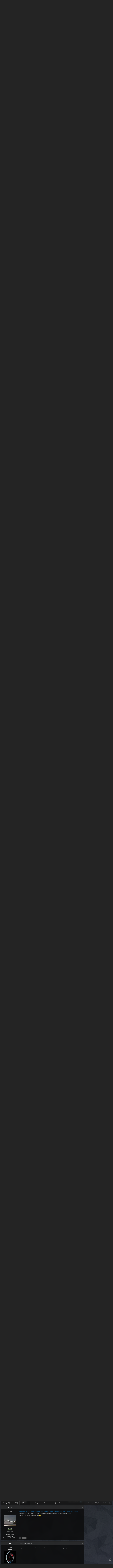

--- FILE ---
content_type: text/html;charset=UTF-8
request_url: https://www.fiat-lancia.org.rs/forum/index.php?/topic/85363-f1-italija-2023/&tab=comments
body_size: 50453
content:
<!DOCTYPE html>
<html id="ipsfocus" lang="en-US" dir="ltr" class="focus-g2 focus-guest focus-guest-alert focus-wallpaper focus-post-bar focus-post-buttons focus-social-inherit" 
>
	<head>
		<title>F1: Italija 2023 - Aktuelno - Fiat-Lancia Club Serbia Forum</title>
		<script type="text/javascript">

  var _gaq = _gaq || [];
  _gaq.push(['_setAccount', 'UA-11630902-1']);
  _gaq.push(['_trackPageview']);

  (function() {
    var ga = document.createElement('script'); ga.type = 'text/javascript'; ga.async = true;
    ga.src = ('https:' == document.location.protocol ? 'https://ssl' : 'http://www') + '.google-analytics.com/ga.js';
    var s = document.getElementsByTagName('script')[0]; s.parentNode.insertBefore(ga, s);
  })();

</script>	

<!-- Global site tag (gtag.js) - Google Analytics -->
<script async src="https://www.googletagmanager.com/gtag/js?id=G-5YJ822J53C"></script>
<script>
  window.dataLayer = window.dataLayer || [];
  function gtag(){dataLayer.push(arguments);}
  gtag('js', new Date());

  gtag('config', 'G-5YJ822J53C');
</script>
		<!--[if lt IE 9]>
			<link rel="stylesheet" type="text/css" href="https://www.fiat-lancia.org.rs/forum/uploads/css_built_28/5e61784858ad3c11f00b5706d12afe52_ie8.css.047fea5a2613a33f6bc87173dc8e3c92.css">
		    <script src="//www.fiat-lancia.org.rs/forum/applications/core/interface/html5shiv/html5shiv.js"></script>
		<![endif]-->
		
<meta charset="utf-8">

	<meta name="viewport" content="width=device-width, initial-scale=1">


	
	


	<meta name="twitter:card" content="summary" />



	
		
			
				<meta property="og:title" content="F1: Italija 2023">
			
		
	

	
		
			
				<meta property="og:type" content="object">
			
		
	

	
		
			
				<meta property="og:url" content="https://www.fiat-lancia.org.rs/forum/index.php?/topic/85363-f1-italija-2023/">
			
		
	

	
		
			
				<meta name="description" content="Vec odmah ovog vikenda, na redu je La pista magica - cuvena Monza. Pored ostalog, kraljica brzine poznata je i po tome sto se vise od 70% konfiguracije vozi pod punim gasom. Zvanično ime: FORMULA 1 PIRELLI GRAN PREMIO D’ITALIA 2023 Lokacija: Autodromo Nazionale Monza, Monca, Italija Datum: 1.-3. ...">
			
		
	

	
		
			
				<meta property="og:description" content="Vec odmah ovog vikenda, na redu je La pista magica - cuvena Monza. Pored ostalog, kraljica brzine poznata je i po tome sto se vise od 70% konfiguracije vozi pod punim gasom. Zvanično ime: FORMULA 1 PIRELLI GRAN PREMIO D’ITALIA 2023 Lokacija: Autodromo Nazionale Monza, Monca, Italija Datum: 1.-3. ...">
			
		
	

	
		
			
				<meta property="og:updated_time" content="2023-09-05T11:49:21Z">
			
		
	

	
		
			
				<meta property="og:site_name" content="Fiat-Lancia Club Serbia Forum">
			
		
	

	
		
			
				<meta property="og:locale" content="en_US">
			
		
	


	
		<link rel="canonical" href="https://www.fiat-lancia.org.rs/forum/index.php?/topic/85363-f1-italija-2023/" />
	

	
		<link as="style" rel="preload" href="https://www.fiat-lancia.org.rs/forum/applications/core/interface/ckeditor/ckeditor/skins/ips/editor.css?t=K14H" />
	




<link rel="manifest" href="https://www.fiat-lancia.org.rs/forum/index.php?/manifest.webmanifest/">
<meta name="msapplication-config" content="https://www.fiat-lancia.org.rs/forum/index.php?/browserconfig.xml/">
<meta name="msapplication-starturl" content="/">
<meta name="application-name" content="Fiat-Lancia Club Serbia Forum">
<meta name="apple-mobile-web-app-title" content="Fiat-Lancia Club Serbia Forum">

	<meta name="theme-color" content="#2c2c2c">






		




	<link rel="stylesheet" href="https://www.fiat-lancia.org.rs/forum/uploads/css_built_28/341e4a57816af3ba440d891ca87450ff_framework.css.0a4dd992d7be9015ee6723f011843739.css?v=2f32f0e00f" media="all">

	<link rel="stylesheet" href="https://www.fiat-lancia.org.rs/forum/uploads/css_built_28/05e81b71abe4f22d6eb8d1a929494829_responsive.css.5c8ca2e2531b9251ccda87bfff17b80c.css?v=2f32f0e00f" media="all">

	<link rel="stylesheet" href="https://www.fiat-lancia.org.rs/forum/uploads/css_built_28/90eb5adf50a8c640f633d47fd7eb1778_core.css.219958ea74ac7017cea04e9e327d25d4.css?v=2f32f0e00f" media="all">

	<link rel="stylesheet" href="https://www.fiat-lancia.org.rs/forum/uploads/css_built_28/5a0da001ccc2200dc5625c3f3934497d_core_responsive.css.1405ab7fd6ac1f2d34b278791a7ad79d.css?v=2f32f0e00f" media="all">

	<link rel="stylesheet" href="https://www.fiat-lancia.org.rs/forum/uploads/css_built_28/62e269ced0fdab7e30e026f1d30ae516_forums.css.b2eca886ec3185356afc950dcdde11ff.css?v=2f32f0e00f" media="all">

	<link rel="stylesheet" href="https://www.fiat-lancia.org.rs/forum/uploads/css_built_28/76e62c573090645fb99a15a363d8620e_forums_responsive.css.5b8e6834b3300a90b418d626e4710558.css?v=2f32f0e00f" media="all">




<link rel="stylesheet" href="https://www.fiat-lancia.org.rs/forum/uploads/css_built_28/258adbb6e4f3e83cd3b355f84e3fa002_custom.css.7cca15caf214fee39485c31d8086dabd.css?v=2f32f0e00f" media="all">



		
<script>
var focushtml = document.getElementById('ipsfocus');
function addClass(el, className) { if (el.classList) el.classList.add(className); else if (!hasClass(el, className)) el.className += ' ' + className; }
function getCookie(name) { var v = document.cookie.match('(^|;) ?' + name + '=([^;]*)(;|$)'); return v ? v[2] : null; }
function setCookie(name, value, days) { var d = new Date; d.setTime(d.getTime() + 24*60*60*1000*days); document.cookie = name + "=" + value + ";path=/;expires=" + d.toGMTString(); }
function deleteCookie(name) { setCookie(name, '', -1); }

var backgroundCookie = getCookie('spectrum42_ifbg_class');
if(backgroundCookie){ addClass(focushtml, '' + backgroundCookie + ''); } else { addClass(focushtml, 'ipsfocus_bg1'); }



</script>
		

	<script type='text/javascript'>
		var ipsDebug = false;		
	
		var CKEDITOR_BASEPATH = '//www.fiat-lancia.org.rs/forum/applications/core/interface/ckeditor/ckeditor/';
	
		var ipsSettings = {
			
			
			cookie_path: "/forum/",
			
			cookie_prefix: "ips4_",
			
			
			cookie_ssl: true,
			
			upload_imgURL: "",
			message_imgURL: "",
			notification_imgURL: "",
			baseURL: "//www.fiat-lancia.org.rs/forum/",
			jsURL: "//www.fiat-lancia.org.rs/forum/applications/core/interface/js/js.php",
			csrfKey: "d589d66b86d1bec131ef80d8d8177dac",
			antiCache: "2f32f0e00f",
			disableNotificationSounds: false,
			useCompiledFiles: true,
			links_external: true,
			memberID: 0,
			lazyLoadEnabled: false,
			blankImg: "//www.fiat-lancia.org.rs/forum/applications/core/interface/js/spacer.png",
			analyticsProvider: "ga",
			viewProfiles: true,
			mapProvider: 'none',
			mapApiKey: '',
			
		};
	</script>





<script type='text/javascript' src='https://www.fiat-lancia.org.rs/forum/uploads/javascript_global/root_library.js.88308f58a1f02995c0dd029c317f500a.js?v=2f32f0e00f' data-ips></script>


<script type='text/javascript' src='https://www.fiat-lancia.org.rs/forum/uploads/javascript_global/root_js_lang_1.js.8c29c915534118faeb92ffcafcbdcf45.js?v=2f32f0e00f' data-ips></script>


<script type='text/javascript' src='https://www.fiat-lancia.org.rs/forum/uploads/javascript_global/root_framework.js.381f070ced7bacf9f490f89959111142.js?v=2f32f0e00f' data-ips></script>


<script type='text/javascript' src='https://www.fiat-lancia.org.rs/forum/uploads/javascript_core/global_global_core.js.fba4beee1acbf2fa734acda31e248784.js?v=2f32f0e00f' data-ips></script>


<script type='text/javascript' src='https://www.fiat-lancia.org.rs/forum/uploads/javascript_core/plugins_plugins.js.41f0989032ac7b6bd7e259865c4a6bc2.js?v=2f32f0e00f' data-ips></script>


<script type='text/javascript' src='https://www.fiat-lancia.org.rs/forum/uploads/javascript_global/root_front.js.b93852bcc156952915f0401d07d92742.js?v=2f32f0e00f' data-ips></script>


<script type='text/javascript' src='https://www.fiat-lancia.org.rs/forum/uploads/javascript_forums/front_front_topic.js.2f6fcf8be2d0b1177a1c20b68ed7cf6c.js?v=2f32f0e00f' data-ips></script>


<script type='text/javascript' src='https://www.fiat-lancia.org.rs/forum/uploads/javascript_core/front_front_core.js.b9dc156f3dc069f659fcabbc03c6844f.js?v=2f32f0e00f' data-ips></script>


<script type='text/javascript' src='https://www.fiat-lancia.org.rs/forum/uploads/javascript_global/root_map.js.4cc4238c069a669f896c0240d40b6381.js?v=2f32f0e00f' data-ips></script>



	<script type='text/javascript'>
		
			ips.setSetting( 'date_format', jQuery.parseJSON('"mm\/dd\/yy"') );
		
			ips.setSetting( 'date_first_day', jQuery.parseJSON('0') );
		
			ips.setSetting( 'remote_image_proxy', jQuery.parseJSON('0') );
		
			ips.setSetting( 'ipb_url_filter_option', jQuery.parseJSON('"none"') );
		
			ips.setSetting( 'url_filter_any_action', jQuery.parseJSON('"allow"') );
		
			ips.setSetting( 'bypass_profanity', jQuery.parseJSON('0') );
		
			ips.setSetting( 'emoji_style', jQuery.parseJSON('"disabled"') );
		
			ips.setSetting( 'emoji_shortcodes', jQuery.parseJSON('"1"') );
		
			ips.setSetting( 'emoji_ascii', jQuery.parseJSON('"1"') );
		
			ips.setSetting( 'emoji_cache', jQuery.parseJSON('"1"') );
		
		
	</script>



<script type='application/ld+json'>
{
    "name": "F1: Italija 2023",
    "headline": "F1: Italija 2023",
    "text": "Vec odmah ovog vikenda, na redu je \"La\u00a0pista magica\" -\u00a0cuvena Monza.\n \n\n\n\tPored ostalog, \"kraljica brzine\" poznata je i po tome sto se vise od 70% konfiguracije vozi pod punim gasom.\n \n\n\n\t\u00a0\n \n\n\n\tZvani\u010dno ime: FORMULA 1 PIRELLI GRAN PREMIO D\u2019ITALIA 2023\n \n\n\n\tLokacija: Autodromo Nazionale Monza, Monca, Italija\n \n\n\n\tDatum: 1.-3. Septembar 2023.\n \n\n\n\t\u00a0\n \n\n\n\tPETAK 1. septembar 2023.\n \n\n\n\tPrvi trening: 13:30 - 14:30\n \n\n\n\tDrugi Trening: 17:00 - 18:00\n \n\n\n\tSUBOTA 2. septembar 2023.\n \n\n\n\tTre\u0107i trening: 12:30 - 13:30\n \n\n\n\tKvalifikacije: 16:00 - 17:00\n \n\n\n\tNEDELJA 3. septembar 2023.\n \n\n\n\tTrka: 15:00\n \n\n\n\t\u00a0\n \n\n\n\t\n \n\n\n\t\u00a0\n \n\n\n\tBroj krugova:\u00a0 \u00a0 \u00a0 53\n \n\n\n\tDu\u017eina staze:\u00a0 \u00a0 \u00a0 5.793 km\n \n\n\n\tDu\u017eina trke: \u00a0 \u00a0 \u00a0 \u00a0306.720 km\n \n\n\n\tBroj trka: \u00a0 \u00a0 \u00a0 \u00a0 \u00a0 \u00a0 71\n \n\n\n\tPrva trka: \u00a0 \u00a0 \u00a0 \u00a0 \u00a0 \u00a01950.\n \n\n\n\tNajvi\u0161e pobeda: L. Hamilton, M. Schuacher - 5\n \n\n\n\t\u00a0 \u00a0 \u00a0 \u00a0 \u00a0 \u00a0 \u00a0 \u00a0 \u00a0 \u00a0 \u00a0 \u00a0 \u00a0 \u00a0Ferrari - 20\n \n\n\n\t\u00a0\n \n\n\n\tMonca je legendarna staza, koja ima najdu\u017eu tradiciju u Formuli 1. Nalazi se u Lombardiji, nedaleko od Milana, naselje Monca danas ima oko 120000 stanovnika. \n\tMonca se vozila svake sezone od po\u010detka Formula 1 \u0161ampionata 1950. Njen prvi pratilac je Monako 1953. Ona je najbr\u017ea staza u \u0161ampionatu, preko 70% du\u017eine staze se vozi pod punim gasom.\n \n\n\n\t\u00a0\n \n\n\n\t\n \n\n\n\t\u00a0\n \n\n\n\tSam autodrom se nalazi u Kraljevskom parku, odakle se mogu videti prelepi Alpi. \u201eLa pista magica\u201c ili \u201eMagi\u010dna staza\u201c kako je jo\u0161 zovu Italijani, je tre\u0107a staza izgra\u0111ena u svetu.\n \n\n\n\tU Monci se vozi VN Italije, izuzetak je 1980. kada je to bila Imola, na njoj je bilo nebrojeno mnogo uzbudljivih trka, tragi\u010dnih momenata, ona je otkrivala talente, ona je san svakoga pilota F1.\n \n\n\n\t\u00a0\n \n\n\n\t\u00a0\n \n\n\n\t\u00a0\n \n\n\n\tSama staza se nije mnogo promenila od svog postanka. U prvim godinama trkanja u Monci veliki problem je bio \u0161to je staza prebrza, a to je izazvalo mnogo nesre\u0107a \u010desto sa smrtnim ishodima. Projektanti su postavljanjem \u0161ikana neznatno usporili stazu. 1955. poginuo je Alberto Ascari iz nepoznatih razloga i tada Monca dobija svoju najpoznatiju krivinu Parabolicu, 1961. godine skra\u0107ena je za oko pola kilometra, posle udesa u kome je poginulo 13 gledalaca.\n \n\n\n\tJedna od naj\u010duvenijih trka vozila se 1971. godine kada su se na liderskoj poziciji promenila \u010dak osmorica voza\u010da, tada je pobedio Gethin samo 0,01 sekundu prednosti u odnosu na drugoplasiranog. 1978. godine trka je zapo\u010deta pre nego \u0161to su piloti stigli na startne pozicije u toj gu\u017evi koja je nastala poginuo je Roni Peterson.\n \n\n\n\t2000. godine prilikom masovnog sudara na startu trke odleteli to\u010dak je usmrtio sudiju, to je bila poslednja pogibija u Monci, iste godine M.Shumacher je izjedna\u010dio broj pobeda sa Senom. \u0160est godina kasnije je Schumacher na istom mestu objavio svoje povla\u010denje iz Formule 1, \u0161to je ozna\u010dilo po\u010detak jedne nove ere za Ferrari.\n \n\n\n\t\u00a0\n \n\n\n\t\n \n\n\n\t\u00a0\n \n\n\n\tMonca je 2008. i 2020. bila mesto velike radosti za jedan drugi manji tim iz Italije. U pitanju je Toro rosso, odnosno sada AlphaTauri, koji je naslediofabriku Minardija 2006. i nakon samo dve godine su sa Vettelom do\u0161li do svoje prve pobede u istoriji. 2020. im je pod novim imenom AlphaTauri drugu pobedu doneo Pierre Gasly.\n \n\n\n\tBudu\u0107nost VN Italije i Monce na kalendaru Formule 1 je na klimavim nogama. Staza ima va\u017ee\u0107i ugovor, a da bi se zaslu\u017eio novi \u0107e biti neophodno dosta ulaganja u infrastrukturu, koja je prili\u010dno zastarela.\n \n\n\n\t\u00a0\n \n\n\n\t\u00a0\n \n\n\n\t\n \n\n\n\t\u00a0\n \n\n\n\tPreuzeto sa:\u00a0pole-position.rs\n \n\n\n\t\u00a0\n \n",
    "dateCreated": "2023-08-31T10:23:24+0000",
    "datePublished": "2023-08-31T10:23:24+0000",
    "pageStart": 1,
    "pageEnd": 1,
    "image": "https://www.fiat-lancia.org.rs/forum/uploads/monthly_2024_04/avatar.thumb.jpg.13577870bd186977bab1de81afc0d1c1.jpg",
    "author": {
        "url": "https://www.fiat-lancia.org.rs/forum/index.php?/profile/205-ivan/"
    },
    "interactionStatistic": [
        {
            "@type": "InteractionCounter",
            "interactionType": "http://schema.org/ViewAction",
            "userInteractionCount": 1144
        },
        {
            "@type": "InteractionCounter",
            "interactionType": "http://schema.org/CommentAction",
            "userInteractionCount": 22
        },
        {
            "@type": "InteractionCounter",
            "interactionType": "http://schema.org/FollowAction",
            "userInteractionCount": 4
        }
    ],
    "@context": "http://schema.org",
    "@type": "DiscussionForumPosting",
    "@id": "https://www.fiat-lancia.org.rs/forum/index.php?/topic/85363-f1-italija-2023/",
    "isPartOf": {
        "@id": "https://www.fiat-lancia.org.rs/forum/#website"
    },
    "url": "https://www.fiat-lancia.org.rs/forum/index.php?/topic/85363-f1-italija-2023/",
    "discussionUrl": "https://www.fiat-lancia.org.rs/forum/index.php?/topic/85363-f1-italija-2023/",
    "comment": [
        {
            "@type": "Comment",
            "@id": "https://www.fiat-lancia.org.rs/forum/index.php?/topic/85363-f1-italija-2023/#comment-1690497",
            "url": "https://www.fiat-lancia.org.rs/forum/index.php?/topic/85363-f1-italija-2023/#comment-1690497",
            "author": {
                "@type": "Person",
                "name": "Ivan",
                "image": "https://www.fiat-lancia.org.rs/forum/uploads/monthly_2024_04/avatar.thumb.jpg.13577870bd186977bab1de81afc0d1c1.jpg",
                "url": "https://www.fiat-lancia.org.rs/forum/index.php?/profile/205-ivan/"
            },
            "dateCreated": "2023-08-31T10:23:24+0000",
            "text": "Vec odmah ovog vikenda, na redu je \"La\u00a0pista magica\" -\u00a0cuvena Monza.\n \n\n\n\tPored ostalog, \"kraljica brzine\" poznata je i po tome sto se vise od 70% konfiguracije vozi pod punim gasom.\n \n\n\n\t\u00a0\n \n\n\n\tZvani\u010dno ime: FORMULA 1 PIRELLI GRAN PREMIO D\u2019ITALIA 2023\n \n\n\n\tLokacija: Autodromo Nazionale Monza, Monca, Italija\n \n\n\n\tDatum: 1.-3. Septembar 2023.\n \n\n\n\t\u00a0\n \n\n\n\tPETAK 1. septembar 2023.\n \n\n\n\tPrvi trening: 13:30 - 14:30\n \n\n\n\tDrugi Trening: 17:00 - 18:00\n \n\n\n\tSUBOTA 2. septembar 2023.\n \n\n\n\tTre\u0107i trening: 12:30 - 13:30\n \n\n\n\tKvalifikacije: 16:00 - 17:00\n \n\n\n\tNEDELJA 3. septembar 2023.\n \n\n\n\tTrka: 15:00\n \n\n\n\t\u00a0\n \n\n\n\t\n \n\n\n\t\u00a0\n \n\n\n\tBroj krugova:\u00a0 \u00a0 \u00a0 53\n \n\n\n\tDu\u017eina staze:\u00a0 \u00a0 \u00a0 5.793 km\n \n\n\n\tDu\u017eina trke: \u00a0 \u00a0 \u00a0 \u00a0306.720 km\n \n\n\n\tBroj trka: \u00a0 \u00a0 \u00a0 \u00a0 \u00a0 \u00a0 71\n \n\n\n\tPrva trka: \u00a0 \u00a0 \u00a0 \u00a0 \u00a0 \u00a01950.\n \n\n\n\tNajvi\u0161e pobeda: L. Hamilton, M. Schuacher - 5\n \n\n\n\t\u00a0 \u00a0 \u00a0 \u00a0 \u00a0 \u00a0 \u00a0 \u00a0 \u00a0 \u00a0 \u00a0 \u00a0 \u00a0 \u00a0Ferrari - 20\n \n\n\n\t\u00a0\n \n\n\n\tMonca je legendarna staza, koja ima najdu\u017eu tradiciju u Formuli 1. Nalazi se u Lombardiji, nedaleko od Milana, naselje Monca danas ima oko 120000 stanovnika. \n\tMonca se vozila svake sezone od po\u010detka Formula 1 \u0161ampionata 1950. Njen prvi pratilac je Monako 1953. Ona je najbr\u017ea staza u \u0161ampionatu, preko 70% du\u017eine staze se vozi pod punim gasom.\n \n\n\n\t\u00a0\n \n\n\n\t\n \n\n\n\t\u00a0\n \n\n\n\tSam autodrom se nalazi u Kraljevskom parku, odakle se mogu videti prelepi Alpi. \u201eLa pista magica\u201c ili \u201eMagi\u010dna staza\u201c kako je jo\u0161 zovu Italijani, je tre\u0107a staza izgra\u0111ena u svetu.\n \n\n\n\tU Monci se vozi VN Italije, izuzetak je 1980. kada je to bila Imola, na njoj je bilo nebrojeno mnogo uzbudljivih trka, tragi\u010dnih momenata, ona je otkrivala talente, ona je san svakoga pilota F1.\n \n\n\n\t\u00a0\n \n\n\n\t\u00a0\n \n\n\n\t\u00a0\n \n\n\n\tSama staza se nije mnogo promenila od svog postanka. U prvim godinama trkanja u Monci veliki problem je bio \u0161to je staza prebrza, a to je izazvalo mnogo nesre\u0107a \u010desto sa smrtnim ishodima. Projektanti su postavljanjem \u0161ikana neznatno usporili stazu. 1955. poginuo je Alberto Ascari iz nepoznatih razloga i tada Monca dobija svoju najpoznatiju krivinu Parabolicu, 1961. godine skra\u0107ena je za oko pola kilometra, posle udesa u kome je poginulo 13 gledalaca.\n \n\n\n\tJedna od naj\u010duvenijih trka vozila se 1971. godine kada su se na liderskoj poziciji promenila \u010dak osmorica voza\u010da, tada je pobedio Gethin samo 0,01 sekundu prednosti u odnosu na drugoplasiranog. 1978. godine trka je zapo\u010deta pre nego \u0161to su piloti stigli na startne pozicije u toj gu\u017evi koja je nastala poginuo je Roni Peterson.\n \n\n\n\t2000. godine prilikom masovnog sudara na startu trke odleteli to\u010dak je usmrtio sudiju, to je bila poslednja pogibija u Monci, iste godine M.Shumacher je izjedna\u010dio broj pobeda sa Senom. \u0160est godina kasnije je Schumacher na istom mestu objavio svoje povla\u010denje iz Formule 1, \u0161to je ozna\u010dilo po\u010detak jedne nove ere za Ferrari.\n \n\n\n\t\u00a0\n \n\n\n\t\n \n\n\n\t\u00a0\n \n\n\n\tMonca je 2008. i 2020. bila mesto velike radosti za jedan drugi manji tim iz Italije. U pitanju je Toro rosso, odnosno sada AlphaTauri, koji je naslediofabriku Minardija 2006. i nakon samo dve godine su sa Vettelom do\u0161li do svoje prve pobede u istoriji. 2020. im je pod novim imenom AlphaTauri drugu pobedu doneo Pierre Gasly.\n \n\n\n\tBudu\u0107nost VN Italije i Monce na kalendaru Formule 1 je na klimavim nogama. Staza ima va\u017ee\u0107i ugovor, a da bi se zaslu\u017eio novi \u0107e biti neophodno dosta ulaganja u infrastrukturu, koja je prili\u010dno zastarela.\n \n\n\n\t\u00a0\n \n\n\n\t\u00a0\n \n\n\n\t\n \n\n\n\t\u00a0\n \n\n\n\tPreuzeto sa:\u00a0pole-position.rs\n \n\n\n\t\u00a0\n \n"
        },
        {
            "@type": "Comment",
            "@id": "https://www.fiat-lancia.org.rs/forum/index.php?/topic/85363-f1-italija-2023/#comment-1690516",
            "url": "https://www.fiat-lancia.org.rs/forum/index.php?/topic/85363-f1-italija-2023/#comment-1690516",
            "author": {
                "@type": "Person",
                "name": "Ivan",
                "image": "https://www.fiat-lancia.org.rs/forum/uploads/monthly_2024_04/avatar.thumb.jpg.13577870bd186977bab1de81afc0d1c1.jpg",
                "url": "https://www.fiat-lancia.org.rs/forum/index.php?/profile/205-ivan/"
            },
            "dateCreated": "2023-08-31T12:16:15+0000",
            "text": "U Scuderiji su izgleda shvatili ozbiljnost situacije... Tako da su se ocigledno bas temeljno\u00a0spremali\u00a0i donose izuzetno\u00a0VIDLJIVE\u00a0tehnicke izmene za Monzu\u00a0\u00a0.\n \n\n\n\t\u00a0\n \n\n\n\tFerrari prikazao specijalnu kolor-\u0161emu za VN Italije\n \n\n\n\t\u00a0\n \n\n\n\t\n \n\n\n\t\u00a0\n \n\n\n\tItalijnski tim ima\u0107e izmenjene boje za svoju doma\u0107u trku.\n \n\n\n\t \n\tFerrari je i ovoga puta spremio \u017eutu boju za potrebe SF-23 a ovoga puta u \u010dast ovogodi\u0161nje pobede na trci 24 \u010dasa Le mana. Naime, odelenje tima iz Maranela koje se takmi\u010di u WEC \u0161ampionatu uspeli je da pobedi na ovoj presti\u017enoj trci i ceo tim \u0107e ovoga puta biti prisutan u Monci.\n \n\n\n\t\u00a0\n \n\n\n\t\n \n\n\n\t\u00a0\n \n\n\n\t\u00a0\n \n\n\n\t\n\n\n\n\t\u00a0\n \n\n\n\tPreuzeto sa:\u00a0pole-position.rs\n \n"
        },
        {
            "@type": "Comment",
            "@id": "https://www.fiat-lancia.org.rs/forum/index.php?/topic/85363-f1-italija-2023/#comment-1690520",
            "url": "https://www.fiat-lancia.org.rs/forum/index.php?/topic/85363-f1-italija-2023/#comment-1690520",
            "author": {
                "@type": "Person",
                "name": "neshtry",
                "image": "https://www.fiat-lancia.org.rs/forum/uploads/monthly_2023_02/6008C6E7-1AF3-4167-848A-E0DE8149FC14.thumb.jpeg.f1387cef69fca88f6d63bdbc24132d13.jpeg",
                "url": "https://www.fiat-lancia.org.rs/forum/index.php?/profile/11038-neshtry/"
            },
            "dateCreated": "2023-08-31T12:45:01+0000",
            "text": "Yeah Monza! Nadam se ki\u0161i opet!\n \n\n\n\tA Ferari \u0107e ovako dobiti bar 10 konja i 10 sekundi br\u017eu promenu guma(da ne bude 12s)\n \n"
        },
        {
            "@type": "Comment",
            "@id": "https://www.fiat-lancia.org.rs/forum/index.php?/topic/85363-f1-italija-2023/#comment-1690549",
            "url": "https://www.fiat-lancia.org.rs/forum/index.php?/topic/85363-f1-italija-2023/#comment-1690549",
            "author": {
                "@type": "Person",
                "name": "silenci",
                "image": "https://www.fiat-lancia.org.rs/forum/uploads/monthly_2017_05/lancia-musa-logo3.thumb.jpg.22cff227f343cd902fc5b381b3d148e3.jpg",
                "url": "https://www.fiat-lancia.org.rs/forum/index.php?/profile/492-silenci/"
            },
            "dateCreated": "2023-08-31T18:20:20+0000",
            "text": "Bolje da su ofarbali auto u crnu boju,za bolje nisu,ako osvoje barem 20 poena,puna kapa.\n \n\n\n\tA Monca je vrhunska trka\u010dka staza,super brza i nema prastanja\n \n"
        },
        {
            "@type": "Comment",
            "@id": "https://www.fiat-lancia.org.rs/forum/index.php?/topic/85363-f1-italija-2023/#comment-1690553",
            "url": "https://www.fiat-lancia.org.rs/forum/index.php?/topic/85363-f1-italija-2023/#comment-1690553",
            "author": {
                "@type": "Person",
                "name": "OMP",
                "image": "https://www.fiat-lancia.org.rs/forum/uploads/monthly_2025_04/car-7722354_960_720.thumb.jpg.17839a3265ad03b37c7e950317105970.jpg",
                "url": "https://www.fiat-lancia.org.rs/forum/index.php?/profile/1642-omp/"
            },
            "dateCreated": "2023-08-31T19:33:29+0000",
            "text": "ma bitno da oni menjaju boje i kombinezone to ako im ne da performansu nista nece\n \n"
        },
        {
            "@type": "Comment",
            "@id": "https://www.fiat-lancia.org.rs/forum/index.php?/topic/85363-f1-italija-2023/#comment-1690737",
            "url": "https://www.fiat-lancia.org.rs/forum/index.php?/topic/85363-f1-italija-2023/#comment-1690737",
            "author": {
                "@type": "Person",
                "name": "knezevic76",
                "image": "https://www.fiat-lancia.org.rs/forum/uploads/monthly_2024_04/Image1712471427760.thumb.jpg.e68c61e50b3f10a3149df6e766bbf9cf.jpg",
                "url": "https://www.fiat-lancia.org.rs/forum/index.php?/profile/15344-knezevic76/"
            },
            "dateCreated": "2023-09-02T13:26:59+0000",
            "text": "Ima li negde prenos kvalifikacija? Na SK ne vidim.  \u041f\u043e\u0441\u043b\u0430\u0442\u043e \u0441\u0430 2203129G \u043f\u043e\u043c\u043e\u045b\u0443 \u0422\u0430\u043f\u0430\u0442\u043e\u043a\u0430   "
        },
        {
            "@type": "Comment",
            "@id": "https://www.fiat-lancia.org.rs/forum/index.php?/topic/85363-f1-italija-2023/#comment-1690748",
            "url": "https://www.fiat-lancia.org.rs/forum/index.php?/topic/85363-f1-italija-2023/#comment-1690748",
            "author": {
                "@type": "Person",
                "name": "vicent",
                "image": "https://www.fiat-lancia.org.rs/forum/uploads/monthly_2020_12/IMG_20201030_1451191.thumb.jpg.5340be7678cf91c58f80d472e576f1d1.jpg",
                "url": "https://www.fiat-lancia.org.rs/forum/index.php?/profile/1228-vicent/"
            },
            "dateCreated": "2023-09-02T15:41:05+0000",
            "text": "Bilo na SK 3, u 16h.  Poslato sa JSN-L21 pomo\u0107u Tapatoka   "
        },
        {
            "@type": "Comment",
            "@id": "https://www.fiat-lancia.org.rs/forum/index.php?/topic/85363-f1-italija-2023/#comment-1690749",
            "url": "https://www.fiat-lancia.org.rs/forum/index.php?/topic/85363-f1-italija-2023/#comment-1690749",
            "author": {
                "@type": "Person",
                "name": "SalacUE",
                "image": "https://www.fiat-lancia.org.rs/forum/uploads/set_resources_28/84c1e40ea0e759e3f1505eb1788ddf3c_default_photo.png",
                "url": "https://www.fiat-lancia.org.rs/forum/index.php?/profile/20015-salacue/"
            },
            "dateCreated": "2023-09-02T15:46:53+0000",
            "text": "Boga mi, lepo je Skuderija odvrnula slavinu/ventile za kvalifikacije. Daj Bo\u017ee da i sutra budu konkurentni.  \u041f\u043e\u0441\u043b\u0430\u0442\u043e \u0441\u0430 motorola edge 30 \u043f\u043e\u043c\u043e\u045b\u0443 \u0422\u0430\u043f\u0430\u0442\u043e\u043a\u0430   "
        },
        {
            "@type": "Comment",
            "@id": "https://www.fiat-lancia.org.rs/forum/index.php?/topic/85363-f1-italija-2023/#comment-1690750",
            "url": "https://www.fiat-lancia.org.rs/forum/index.php?/topic/85363-f1-italija-2023/#comment-1690750",
            "author": {
                "@type": "Person",
                "name": "silenci",
                "image": "https://www.fiat-lancia.org.rs/forum/uploads/monthly_2017_05/lancia-musa-logo3.thumb.jpg.22cff227f343cd902fc5b381b3d148e3.jpg",
                "url": "https://www.fiat-lancia.org.rs/forum/index.php?/profile/492-silenci/"
            },
            "dateCreated": "2023-09-02T15:47:15+0000",
            "text": "Imperija uzvra\u0107a udarac,Bravo za Ferrari,konacno najbrzi i to na doma\u0107oj stazi ,na super brzoj Monci\n \n\n\n\tSainc bio najbrzi,pa Maks i Leklerk na 3oj poziciji,gledao samo Q3\n \n"
        },
        {
            "@type": "Comment",
            "@id": "https://www.fiat-lancia.org.rs/forum/index.php?/topic/85363-f1-italija-2023/#comment-1690755",
            "url": "https://www.fiat-lancia.org.rs/forum/index.php?/topic/85363-f1-italija-2023/#comment-1690755",
            "author": {
                "@type": "Person",
                "name": "knezevic76",
                "image": "https://www.fiat-lancia.org.rs/forum/uploads/monthly_2024_04/Image1712471427760.thumb.jpg.e68c61e50b3f10a3149df6e766bbf9cf.jpg",
                "url": "https://www.fiat-lancia.org.rs/forum/index.php?/profile/15344-knezevic76/"
            },
            "dateCreated": "2023-09-02T17:34:03+0000",
            "text": "Daj bo\u017ee da ih Meklaren i Williams ne operu sutra i trci   \u041f\u043e\u0441\u043b\u0430\u0442\u043e \u0441\u0430 2203129G \u043f\u043e\u043c\u043e\u045b\u0443 \u0422\u0430\u043f\u0430\u0442\u043e\u043a\u0430   "
        },
        {
            "@type": "Comment",
            "@id": "https://www.fiat-lancia.org.rs/forum/index.php?/topic/85363-f1-italija-2023/#comment-1690774",
            "url": "https://www.fiat-lancia.org.rs/forum/index.php?/topic/85363-f1-italija-2023/#comment-1690774",
            "author": {
                "@type": "Person",
                "name": "Ivan",
                "image": "https://www.fiat-lancia.org.rs/forum/uploads/monthly_2024_04/avatar.thumb.jpg.13577870bd186977bab1de81afc0d1c1.jpg",
                "url": "https://www.fiat-lancia.org.rs/forum/index.php?/profile/205-ivan/"
            },
            "dateCreated": "2023-09-02T21:53:57+0000",
            "text": "Zadnjih godina, rezultati u kvalifikacijama su im\u00a0nazalost uglavnom i najveci domet. Na ovakvim stazama pogotovo.\n \n\n\n\tVidecemo kakav ce biti trkacki tempo i strategija sutra.\n \n\n\n\tOd vremena Schumija i Alonsa, Ferrari je jedinu pobedu u Monzi\u00a0ostvario 2019., kada je Leclerc pol poziciju konacno uspeo da pretvori i u pobedu.\n \n\n\n\tA tifozima je posebno bolna 2018., kada su Kimi i Vettel imali 1-2 u kvalifikacijama. A na pobednickom postolju zavrsio samo Kimi i to na 2. mestu, dok su Hamilton i Bottas ostvarili\u00a01-3 za Mecku.\n \n\n\n\tDo te trke su se nekako i drzali i imali sanse u sampionatu, ali ih je Merc prvo nokautirao pred njihovim domacim navijacima, a zatim do kraja sezone\u00a0zbrisao sa mape.\n \n\n\n\t\u00a0\n \n\n\n\tSainz nadja\u010dao Verstappena u kvalifikacijama u Monci\n \n\n\n\t\u00a0\n \n\n\n\t\n \n\n\n\t\u00a0\n \n\n\n\tNeverovatno neizvesne kvalifikacije i ponovo Ferrari na vrhu, ovoga puta na doma\u0107em terenu u Monci.\n \n\n\n\t \n\tPrvi deo kvalifikacija u kom su svi bili u obavezi da koriste tvrde gume je pripao Verstappenu sa 1m21.573s, osam stotinki ispred Albona i dve desetinke ispred Leclerca. Ono \u0161to je zabrinulo sve navija\u010de Ferrarije je \u0161to su se oba voza\u010da na kraju Q1 na\u0161la pod istragom zbog toga \u0161to nisu vozili pripremne krugove u okviru vremena koje je sino\u0107 propisala FIA i njihovi rezultati su pod znakom pitanja.\n \n\n\n\tVoza\u010di koji nisu uspeli da pro\u0111u u Q2 su bili Zhou, Gasly, Ocon, Magnussen i Stroll, dok u fini\u0161u morali da se spa\u0161avaju voza\u010di McLarena i AlphaTaurija.\n \n\n\n\tU drugom delu kvalifikacija, koji se vozio na srednje-tvrdim gumama je ponovo najbr\u017ei bio Verstappen, ovoga puta sa 1m20.937s. Najbli\u017ei su mu bili Leclerc i Sainz, a vremena prve trojice su bila u okviru svega pola desetinke.\n \n\n\n\tU fini\u0161u je nekoliko bo\u017eijih voza\u010da moralo da se spa\u0161ava, a me\u0111u njima su bili Hamilton i Piastri.\n \n\n\n\tOni su u tome na kraju uspeli, a razlike su bile neverovatno male u borbi za poslednje pozicije koje vode u Q3. Na kraju su ispod crte ostali Tsunoda, Lawson, Hulkenberg, Bottas i Sargeant.\n \n\n\n\tNakon prve runde krugova u Q3 na mekim gumama samo imali 1-2 za Ferrari. Sainz je imao najbolje vreme od 1m20.532s, tri stotinke ispred Leclerca i desetinku ispred Verstappena.\n \n\n\n\tDruga runda krugova u Q3 je bila jednako uzbudljiva. Prvo smo gledali Leclerca koji leti stazom i koji je preuzeo prvo mesto, me\u0111utim onda je odgovorio Verstappen i uneo neizvesnost me\u0111u Tifoze.\n \n\n\n\tIpak, sve je spasio Sainz koji je na kraju vozio 1m20.294, svega 13 stotinki ispred svetskog \u0161ampiona.\n \n\n\n\t\u010cetvrta pozicija je pripala Russellu ispred Pereza i sjajnog Albona. Prvih deset su zaokru\u017eili Piasti, Hamilton, Norris i Alonso, koji nije ni vozio na kraju Q3.\n \n\n\n\tDirekcija trke je na kraju objavila da Ferrarijevim voza\u010dima ne\u0107e biti izre\u010dene nikakve kazne zbog incidenta u Q1, pa su tako zadr\u017eali svoje pozicije i mogli lepo da proslave sa tifozima na kraju kvalifikacija.\n \n\n\n\t\u00a0\n \n\n\n\t\n\n\n\n\t\u00a0\n \n\n\n\tPreuzeto sa:\u00a0pole-position.rs\n \n"
        },
        {
            "@type": "Comment",
            "@id": "https://www.fiat-lancia.org.rs/forum/index.php?/topic/85363-f1-italija-2023/#comment-1690825",
            "url": "https://www.fiat-lancia.org.rs/forum/index.php?/topic/85363-f1-italija-2023/#comment-1690825",
            "author": {
                "@type": "Person",
                "name": "OMP",
                "image": "https://www.fiat-lancia.org.rs/forum/uploads/monthly_2025_04/car-7722354_960_720.thumb.jpg.17839a3265ad03b37c7e950317105970.jpg",
                "url": "https://www.fiat-lancia.org.rs/forum/index.php?/profile/1642-omp/"
            },
            "dateCreated": "2023-09-03T18:00:28+0000",
            "text": "Toliko o lozenju fanova da ce ferari da pobedi, dobro da i ovaj zadnji stepenik podijuma uzese obzirom kako su se trkali medjusobno kao dva pocetnika, posebno Lec, lako su mogli Reselu da poklone podijum...Sainc je bio dobar na pocetku drzao Maxa mada Max je vrebao gresku nije napinjao i docekao je, znao je da ce ga lako oladiti kad ga pretekne pa nije bilo potrebe rizikovati.\n \n\n\n\tSvaka cast albonu, covek zasluzuje neki ozbijlniji bolid\n \n"
        },
        {
            "@type": "Comment",
            "@id": "https://www.fiat-lancia.org.rs/forum/index.php?/topic/85363-f1-italija-2023/#comment-1690852",
            "url": "https://www.fiat-lancia.org.rs/forum/index.php?/topic/85363-f1-italija-2023/#comment-1690852",
            "author": {
                "@type": "Person",
                "name": "Ivan",
                "image": "https://www.fiat-lancia.org.rs/forum/uploads/monthly_2024_04/avatar.thumb.jpg.13577870bd186977bab1de81afc0d1c1.jpg",
                "url": "https://www.fiat-lancia.org.rs/forum/index.php?/profile/205-ivan/"
            },
            "dateCreated": "2023-09-03T22:07:30+0000",
            "text": "Imao je sansu i mesto u RB, koje je prokockao.\n \n\n\n\tPred Coronu, 2019. zamenio je Gaslyja na zadnjih 9 trka i cak nije lose ni startovao te godine. Ali je kompletnu Corona sezonu 2020. zavrsio kao sedmi, osvojivsi vise nego duplo manje poena od Maxa (koji je i nekih godinu i po mladji od Albona). Max jeste visegodisnji projekat RB, ali toliko o forsiranju vozaca u to vreme, sada je naravno druga prica kada se zna ko je prva violina i ko juri rekorde.\n \n\n\n\tSto ga je i \"preporucilo\" za zamenu i na njegovo mesto je\u00a0dosao Checo iz Racing Pointa. A Albon prekomandovan na mesto testnog i rezervnog vozaca RB za 2021.\n \n\n\n\t\u00a0\n \n\n\n\tSto se Scuderie tice, lepo rekoh da su im dobri rezultati u kvalifikacijama najveci domet u zadnje vreme i da ce tesko doci do pobede. Na ovakvoj stazi pogotovo.\n \n\n\n\tCak su se za trenutno stanje u ekipi odlicno drzali, 1-3 juce u kvalifikacijama, Sainz je vodio nepunu trecinu trke, bilo je lepih duela i odbrana i sa Maxom, Checom, pa medjusobni dueli Ferrarijevaca... Po meni, opet im je taktika po ko zna koji put bila pasivna i cekali su da ostali naprave prvi potez. Logicno je bilo da kada su vec izgubili prvo mesto koje je Max zajahao i krenuo da pravi razliku, da sa pozicija 2 i 3 bar jedan vozac pokusa sa agresivnom taktikom i ranijim pitom. Mozda cak i pre toga, jednostavno nisu imali sta da izgube, svakako ih je Checo sustizao..\n \n\n\n\tAli to je Ferrari -\u00a0Arrivabene,\u00a0Binotto, Vasseur, nebitno, navikli smo vec... Tako da su sa 3-4 napravili u ovom trenutku najbolji moguci rezultat. RB pogotovo sa Maxom je druga dimenzija u odnosu na ostatak karavana ove godine - 10. uzastopna pobeda, oboren Vettelov i Ascarijev rekord, sada juri Schumijevih 19 uzastopnih podijuma. Takodje i 47. F1 pobeda, Prost je sada na samo +4, Vettel na +6 na listi vecitih.\n \n\n\n\t\u00a0\n \n\n\n\tVerstappen oborio Vettelov rekord; Perez upotpunio slavlje\n \n\n\n\t\u00a0\n \n\n\n\t\n \n\n\n\t\u00a0\n \n\n\n\tRed Bull je ostvario dvostruku pobedu u Monci ispred dva Ferrarija, koji su danas bukvalno dali sve od sebe.\n \n\n\n\t \n\tVe\u0107ina voza\u010da je za start trke odabrala srednje-tvrde gume, dok su na tvrdim startovali samo Hamilton, Bottas i Magnussen.\n \n\n\n\tVe\u0107 pre starta smo imali prvo uzbu\u0111enje i odustajanje po\u0161to je Tsunodin bolid po\u010deo da se pu\u0161i pa je Japanac morao da se parkira pored staze na prilazu Parabolici.\n \n\n\n\tVoza\u010di su zbog toga morali da voze dodatni pripremni krug, me\u0111utim po\u0161to redari nisu mogli da pomere bolid AlphaTaurija, ceo start je odlo\u017een za petnaestak minuta.\n \n\n\n\tStart trke je pro\u0161ao bez incidenata i pored manje gu\u017eve u prvoj krivini u kojoj su bili Leclerc i Russell. Pozicije na \u010delu su ostale nepromenjene, a jedan od retkih koji je napredovao je bio Piastri koji je presko\u010dio Albona za \u0161esto mesto.\n \n\n\n\tMe\u0111utim, samo krug kasnije, Albon je iskoristio fantasti\u010dnu brzinu svog Williamsa i vratio \u0161esto mesto na prolasku drugoj \u0161ikanu.\n \n\n\n\tVerstappen je po\u010deo polako da pritiska Sainza od trenutka kada je dobio DRS. U 6. krugu smo videli prvi napad, ali je Sainz odli\u010dno pozicionirao svoj bolid u prvoj krivini i odbranio vo\u0111stvo.\n \n\n\n\tPrvu trojicu je razdvajala sekunda ipo, dok su Russell i Perez bili malo iza i \u010dekali rasplet ispred sebe.\n \n\n\n\tDalje iza njih je Alonso uspeo da povrati desetu poziciju koju je na startu izgubio od Hulkenberga i do tog trenutka je ve\u0107 izgubio 3 sekunde za grupom ispred sebe u kojoj su bila dva McLarena i Hamilton.\n \n\n\n\tPerez je od 11. krug zapo\u010deo da konstantno napada Russella na glavnom pravcu, ali je Britanac bio mnogo hrabriji na ko\u010denjima \u0161to mu je omogu\u0107avalo da se brani.\n \n\n\n\tU 14. krugu su nakon duela obojica presekla prvu \u0161ikanu nakon \u010dega se Perez na\u0161ao ispred, ali je morao da vrati poziciju.\n \n\n\n\tU slede\u0107em krigi smo kona\u010dno videli promenu na vrhu. Sainz je blokirao to\u010dak na prolasku krivini 1 i to je kompromitovalo njegov izlazak i brzinu kroz Curva Grande. Verstappen je to iskoristio, pozicionirao bolid sa unutra\u0161nje strane i lako na ko\u010denju pro\u0161ao Ferrari.\n \n\n\n\tOdmah iza je kona\u010dno manevar napravio i drugi Red Bull kada je Perez kona\u010dno imao dovoljno dobru brzinu na glavnim pravcu da pro\u0111e Russella i preuzme \u010detvrto mesto.\n \n\n\n\tAlbon je u me\u0111uvremenu bio prvi iz top 10 koji je menjao gume, a Sainz i Russell su bili slede\u0107i u 20. krugu.\n \n\n\n\tZa to vreme je Perez iskoristio \u010dist vazduh da sustigne Leclerca, koji je ipak na kraju 21. kruga za Verstappenom oti\u0161ao u boks. U Slede\u0107em krugu je isto u\u010dinio i Perez, a poredak je ostao nepromenjen.\n \n\n\n\tTrku je u tim trenucima poveo Piastri ispred Norrisa i Hamiltona, a Norris je bio prvi iz te grupe koji je bio na promeni guma u 23. krugu.\n \n\n\n\tPiastrija je krug kasniji pit-stop ko\u0161tao pozicije u odnosu na timskog kolegu, a u prvoj krivini je \u010dak vi\u0111en i minimalni kontakt izme\u0111u njih dvojice po\u0161to su se na\u0161li to\u010dak uz to\u010dak na stazi.\n \n\n\n\tZa to vreme je Russellu dodeljena kazna od 5 sekundi zbog toga \u0161to je pri povratku na stazu nakon svog pit-stopa presekao stazu i nepropisno obi\u0161ao Ocona, sa kojim nije ni bio u trci.\n \n\n\n\tVerstappen je u 24. krugu za prvo mesto obi\u0161ao Hamiltona, koji je bio na druga\u010dijoj strategiji.\n \n\n\n\tSedmostrukog \u0161ampiona su u 28. krugu pro\u0161li i Sainz, Leclerc i Perez u razmaku od svega nekoliko krivina, pa je i on na kraju tog kruga oti\u0161ao da promeni svoje gume.\n \n\n\n\tOn je za razliku od ostalih pre\u0161ao na srednje-tvrdu komponentu i vratio se na desetu poziciju iza Alonsa. Ipak, Britanac je ve\u0107 u slede\u0107em krugu iskoristio svoje sve\u017ee i mek\u0161e gume i probio se na deveto mesto.\u00a0\n \n\n\n\tVerstappen je na \u010delu vodio sa 6s prednosti ispred Sainza iza kog je bio formiran DRS vozi\u0107 u kom su bili Leclerc i Perez.\n \n\n\n\tMona\u010danin je me\u0111utim u jednom trenutku ispao iz DRS-a i to ga je stavilo pod veliki pritisak od strane Pereza. Voza\u010d Red Bulla nije uspeo da pro\u0111e u prvom poku\u0161aju na prilasku drugoj \u0161ikanu Variante della Roggia, ali je u narednom krugu u prvoj \u0161ikani bio u boljoj poziciji koja mu je omogu\u0107ila da na najbolji na\u010din iskoristi pomo\u0107 DRS-a i pro\u0111e na tre\u0107e mesto.\n \n\n\n\tIza te borbe je Russell zaostajao sedam sekundi, dok je 16 sekundi iza Mercedesa vo\u0111ena velika borba za \u0161esto mesto izme\u0111u Norrisa i Albona.\n \n\n\n\tProblem je bio u tome \u0161to je Albon imao neverovatnu brzinu na pravcima, tako sa Norrisu nije previ\u0161e pomagao ni DRS.\n \n\n\n\tU 38. krugu je Britanac \u010dak prilikom jednog poku\u0161aja presekao \u0161ikanu, posle \u010dega je morao da vrati mesto Tajlan\u0111aninu.\n \n\n\n\tOdmah iza te borbe su bili Piastri i Hamilton, a Voza\u010d mercedesa je davao sve od sebe da iskoristi mek\u0161u komponentu guma i pro\u0111e mladog Australijanca.\n \n\n\n\tPritisak se isplatio u 41. krugu, ali uz kontakt za koji je iz prve delovalo da je kriv Piastri, koji je imao i o\u0161te\u0107eno prednje krilo. On je zbog toga morao u boks i to ga je potpuno izbacilo iz borbe za bodove, a Hamilton je na kraju dobio 5 sekundi kazne za izazivanje incidenta.\n \n\n\n\tU borbi za pozicije na podijumu je Perez po\u010deo \u017eestoko da pritiska Sainza.\n \n\n\n\tU 43. krugu je Meksikanac preambiciozno poku\u0161ao sa spoljne strane posle \u010dega je dva puta napravio gre\u0161ku i presekao prvu \u0161ikanu.\n \n\n\n\tPerez je kona\u010dno posle mnogo muka uspeo da pro\u0111e u 46. krugu, a iza njega je manevar protiv Norrisa napravio i Hamilton. On je kasnije uspeo da obi\u0111e i Albona nakon \u010dega je krenuo u trku sa vremenom u poku\u0161aju da napravi prednost od 5 sekundi ispred Williamsa.\n \n\n\n\tZa to vreme se izme\u0111u dva Ferrarija vodila velika borba izme\u0111u Sainza i Leclerca koja je za publiku bila podjednako zabavna, ali i stresna po\u0161to su nekoliko puta umalo imali kontakt.\n \n\n\n\tVerstappen je mirno priveo svoju trku kraju i ostvario rekordnu desetu uzastopnu pobedu ispred Pereza i Sainza koji je jedva izdr\u017eao nalete Leclerca u poslednja dva kruga.\n \n\n\n\tPeta i \u0161esta pozicija je pripala Russellu i Hamiltonu i pored kazni koje su imali, Albon je morao da se zadovolji sedmim mestom, dok su Norris, Alonso i Bottas pokupili poslednje bodove na Monci.\n \n\n\n\t\u00a0\n \n\n\n\t\n \n\n\n\t\u00a0\n \n\n\n\tPreuzeto sa:\u00a0pole-position.rs\n \n\n\n\t\u00a0\n \n"
        },
        {
            "@type": "Comment",
            "@id": "https://www.fiat-lancia.org.rs/forum/index.php?/topic/85363-f1-italija-2023/#comment-1690871",
            "url": "https://www.fiat-lancia.org.rs/forum/index.php?/topic/85363-f1-italija-2023/#comment-1690871",
            "author": {
                "@type": "Person",
                "name": "OMP",
                "image": "https://www.fiat-lancia.org.rs/forum/uploads/monthly_2025_04/car-7722354_960_720.thumb.jpg.17839a3265ad03b37c7e950317105970.jpg",
                "url": "https://www.fiat-lancia.org.rs/forum/index.php?/profile/1642-omp/"
            },
            "dateCreated": "2023-09-04T06:29:02+0000",
            "text": "Znam sta je Albon radio u RB ali kazem steta sto sad nije u boljem timu jer nije za oredjenje nekad i sad,\u00a0 sigurno je bolji vozac nego Perez i mnogo vise bi pruzio, sa ovim bolidom jednostavno je nedopustivo biti ispod 2. pozicije u trkama a gde se Perez vozi?\n \n"
        },
        {
            "@type": "Comment",
            "@id": "https://www.fiat-lancia.org.rs/forum/index.php?/topic/85363-f1-italija-2023/#comment-1690890",
            "url": "https://www.fiat-lancia.org.rs/forum/index.php?/topic/85363-f1-italija-2023/#comment-1690890",
            "author": {
                "@type": "Person",
                "name": "Ivan",
                "image": "https://www.fiat-lancia.org.rs/forum/uploads/monthly_2024_04/avatar.thumb.jpg.13577870bd186977bab1de81afc0d1c1.jpg",
                "url": "https://www.fiat-lancia.org.rs/forum/index.php?/profile/205-ivan/"
            },
            "dateCreated": "2023-09-04T10:22:47+0000",
            "text": "Slazem se, u dobroj je formi neosporno. Ali stvar je u tome sto RB trenutno ne treba nista bolje u vozackoj postavi. Sa Maxom gaze rekorde, on je njihov decenijski projekat, a Checo (ili bilo ko na njegovom mestu) je tu samo kao backup.\n \n\n\n\tOd-do, u zavisnosti i od njegove forme i stanja tima..\u00a0Od toga da je Maxu u onoj borbi na noz, u\u00a0zadnjoj trci 2021. doneo titulu. Do toga da je toliko dominantan\u00a0ove sezone da mu bukvalno niko i ne treba. Maltene je Max samo sa svojim osvojenim bodovima\u00a0prvi i u poretku konstruktora \u00a0.\n \n\n\n\tCheco savrseno odgovara mestu druge violine, koje je i u novijoj istoriji bilo neophodno za neku visegodisnju dominaciju bilo kog tima. Tj. trenutno \"glumi\" Barrichella u vreme Schumija, Bottasa u vreme Hamiltona... Svako dozvoljavanje trkanja izmedju klupskih kolega\u00a0je uglavnom timovima donosilo samo probleme i glavobolje, cak i kada bi bili evidentno dominantni, primera je gomila. Mozda i najpoznatiji Senna-Prost u McLarenu krajem 80\u0027-ih, Alonso-Hamilton takodje u McLarenu, Hamilton-Rosberg u Mercu... Ferrari je tipican primer vec decenijske dezorganizacije po tom pitanju sto je vidjeno i juce, a u periodu Vettel-Kimi su takodje mozda mogli nesto vise da urade da je bilo malo vise taktike i saradnje klupskih kolega. Koliko se iz glave secam, bar u jednoj sezoni one dominacije Merca.\n \n\n\n\tTako da se Checo tu savrseno uklapa, ne talasa \u00a0previse... A i pitanje je ko bi od vozaca svesno dosao i unapred znao da treba da odigra takvu\u00a0ulogu za drugog. I bude zapamcen u istoriji po tome,\u00a0kao mozda najcuveniji beskicmenjak Bottas \u00a0.\n \n\n\n\t\u00a0\n \n"
        },
        {
            "@type": "Comment",
            "@id": "https://www.fiat-lancia.org.rs/forum/index.php?/topic/85363-f1-italija-2023/#comment-1690937",
            "url": "https://www.fiat-lancia.org.rs/forum/index.php?/topic/85363-f1-italija-2023/#comment-1690937",
            "author": {
                "@type": "Person",
                "name": "silenci",
                "image": "https://www.fiat-lancia.org.rs/forum/uploads/monthly_2017_05/lancia-musa-logo3.thumb.jpg.22cff227f343cd902fc5b381b3d148e3.jpg",
                "url": "https://www.fiat-lancia.org.rs/forum/index.php?/profile/492-silenci/"
            },
            "dateCreated": "2023-09-04T20:12:50+0000",
            "text": "https://sportklub.n1info.rs/automoto/formula-1/sains-opljackan-u-milanu-posle-potere-vratio-skupoceni-sat/\n \n\n\n\tNjima se bas neda,a ipak Sainc je imao tokom citavog vikenda brzinu i na kraju uhvatili lopova.\n \n\n\n\tKod nas nebi ukrali sat,ukrali bi bolid\n \n"
        },
        {
            "@type": "Comment",
            "@id": "https://www.fiat-lancia.org.rs/forum/index.php?/topic/85363-f1-italija-2023/#comment-1690968",
            "url": "https://www.fiat-lancia.org.rs/forum/index.php?/topic/85363-f1-italija-2023/#comment-1690968",
            "author": {
                "@type": "Person",
                "name": "OMP",
                "image": "https://www.fiat-lancia.org.rs/forum/uploads/monthly_2025_04/car-7722354_960_720.thumb.jpg.17839a3265ad03b37c7e950317105970.jpg",
                "url": "https://www.fiat-lancia.org.rs/forum/index.php?/profile/1642-omp/"
            },
            "dateCreated": "2023-09-05T07:52:16+0000",
            "text": "koja je fora da jure lopove i izlazu sebe riziku ti satovi su ionako od sponzora koga briga\n \n"
        },
        {
            "@type": "Comment",
            "@id": "https://www.fiat-lancia.org.rs/forum/index.php?/topic/85363-f1-italija-2023/#comment-1690983",
            "url": "https://www.fiat-lancia.org.rs/forum/index.php?/topic/85363-f1-italija-2023/#comment-1690983",
            "author": {
                "@type": "Person",
                "name": "Ivan",
                "image": "https://www.fiat-lancia.org.rs/forum/uploads/monthly_2024_04/avatar.thumb.jpg.13577870bd186977bab1de81afc0d1c1.jpg",
                "url": "https://www.fiat-lancia.org.rs/forum/index.php?/profile/205-ivan/"
            },
            "dateCreated": "2023-09-05T10:09:38+0000",
            "text": "Ma pazi da nije,\u00a0verujem samo marketinska fora proizvodjaca satova... Pazi da jos i Leclerc nije radio isto to:\n \n\n\n\t\"Drugi voza\u010d Ferarija \u0160arl Lekler imao je sli\u010dnu neprijatnost pro\u0161le godine posle trke na stazi Imola \u2013 i njegov sat je tada ukraden, a i Monega\u0161anin je jurio za po\u010diniocima.\"\n \n\n\n\t\u00a0\n \n\n\n\tDok ostale bezvredne sponzorske satove niko nece ni da pogleda.\n \n\n\n\tNisu samo napisali, kada\u00a0je Sainz stigao ovu trojicu pljackasa i uzeo im nazad svoj sat od 300.000 EUR\u00a0-\u00a0da li im je cupao usi ili samo podelio po ukor\u00a0\u00a0.\n \n\n\n\t\u00a0\n \n"
        },
        {
            "@type": "Comment",
            "@id": "https://www.fiat-lancia.org.rs/forum/index.php?/topic/85363-f1-italija-2023/#comment-1690990",
            "url": "https://www.fiat-lancia.org.rs/forum/index.php?/topic/85363-f1-italija-2023/#comment-1690990",
            "author": {
                "@type": "Person",
                "name": "knezevic76",
                "image": "https://www.fiat-lancia.org.rs/forum/uploads/monthly_2024_04/Image1712471427760.thumb.jpg.e68c61e50b3f10a3149df6e766bbf9cf.jpg",
                "url": "https://www.fiat-lancia.org.rs/forum/index.php?/profile/15344-knezevic76/"
            },
            "dateCreated": "2023-09-05T10:48:18+0000",
            "text": "\u010cim zavr\u0161e trka\u010dku karijeru da se zaposle u panduraciji na kra\u0111ama.  \u041f\u043e\u0441\u043b\u0430\u0442\u043e \u0441\u0430 2203129G \u043f\u043e\u043c\u043e\u045b\u0443 \u0422\u0430\u043f\u0430\u0442\u043e\u043a\u0430   "
        },
        {
            "@type": "Comment",
            "@id": "https://www.fiat-lancia.org.rs/forum/index.php?/topic/85363-f1-italija-2023/#comment-1690992",
            "url": "https://www.fiat-lancia.org.rs/forum/index.php?/topic/85363-f1-italija-2023/#comment-1690992",
            "author": {
                "@type": "Person",
                "name": "Ivan",
                "image": "https://www.fiat-lancia.org.rs/forum/uploads/monthly_2024_04/avatar.thumb.jpg.13577870bd186977bab1de81afc0d1c1.jpg",
                "url": "https://www.fiat-lancia.org.rs/forum/index.php?/profile/205-ivan/"
            },
            "dateCreated": "2023-09-05T10:54:47+0000",
            "text": "Da Ferrari takticari rukovode -\u00a0njih dvojica bi poteru za \"Richard Mille\" satovima\u00a0zavrsili ovako\u00a0\u00a0:\n \n\n\n\t\u00a0\n \n\n\n\t\n \n"
        },
        {
            "@type": "Comment",
            "@id": "https://www.fiat-lancia.org.rs/forum/index.php?/topic/85363-f1-italija-2023/#comment-1690997",
            "url": "https://www.fiat-lancia.org.rs/forum/index.php?/topic/85363-f1-italija-2023/#comment-1690997",
            "author": {
                "@type": "Person",
                "name": "neshtry",
                "image": "https://www.fiat-lancia.org.rs/forum/uploads/monthly_2023_02/6008C6E7-1AF3-4167-848A-E0DE8149FC14.thumb.jpeg.f1387cef69fca88f6d63bdbc24132d13.jpeg",
                "url": "https://www.fiat-lancia.org.rs/forum/index.php?/profile/11038-neshtry/"
            },
            "dateCreated": "2023-09-05T11:06:57+0000",
            "text": "Guardia di finanza i polizia,garant nisu platili porez\u2026 \n \n"
        },
        {
            "@type": "Comment",
            "@id": "https://www.fiat-lancia.org.rs/forum/index.php?/topic/85363-f1-italija-2023/#comment-1691005",
            "url": "https://www.fiat-lancia.org.rs/forum/index.php?/topic/85363-f1-italija-2023/#comment-1691005",
            "author": {
                "@type": "Person",
                "name": "silenci",
                "image": "https://www.fiat-lancia.org.rs/forum/uploads/monthly_2017_05/lancia-musa-logo3.thumb.jpg.22cff227f343cd902fc5b381b3d148e3.jpg",
                "url": "https://www.fiat-lancia.org.rs/forum/index.php?/profile/492-silenci/"
            },
            "dateCreated": "2023-09-05T11:49:21+0000",
            "text": "U Milanu baas dobro pra\u0161e panduri Fiat Bravo,video svojim o\u010dima kako ih teraju,\n \n\n\n\tMa Sainc popizdeo sto ga je Maks obi\u0161ao,pa su zato lopovi najebali,kad ih je dohvatio\n \n"
        }
    ]
}	
</script>

<script type='application/ld+json'>
{
    "@context": "http://www.schema.org",
    "publisher": "https://www.fiat-lancia.org.rs/forum/#organization",
    "@type": "WebSite",
    "@id": "https://www.fiat-lancia.org.rs/forum/#website",
    "mainEntityOfPage": "https://www.fiat-lancia.org.rs/forum/",
    "name": "Fiat-Lancia Club Serbia Forum",
    "url": "https://www.fiat-lancia.org.rs/forum/",
    "potentialAction": {
        "type": "SearchAction",
        "query-input": "required name=query",
        "target": "https://www.fiat-lancia.org.rs/forum/index.php?/search/\u0026q={query}"
    },
    "inLanguage": [
        {
            "@type": "Language",
            "name": "English (USA)",
            "alternateName": "en-US"
        }
    ]
}	
</script>

<script type='application/ld+json'>
{
    "@context": "http://www.schema.org",
    "@type": "Organization",
    "@id": "https://www.fiat-lancia.org.rs/forum/#organization",
    "mainEntityOfPage": "https://www.fiat-lancia.org.rs/forum/",
    "name": "Fiat-Lancia Club Serbia Forum",
    "url": "https://www.fiat-lancia.org.rs/forum/",
    "logo": {
        "@type": "ImageObject",
        "@id": "https://www.fiat-lancia.org.rs/forum/#logo",
        "url": "https://www.fiat-lancia.org.rs/forum/uploads/monthly_2020_02/FLCSlogo.png.d29fd9600d61966b5d3cde05ea4e2e28.png"
    }
}	
</script>

<script type='application/ld+json'>
{
    "@context": "http://schema.org",
    "@type": "BreadcrumbList",
    "itemListElement": [
        {
            "@type": "ListItem",
            "position": 1,
            "item": {
                "@id": "https://www.fiat-lancia.org.rs/forum/index.php?/forum/32-op%C5%A1ti-deo/",
                "name": "Opšti deo"
            }
        },
        {
            "@type": "ListItem",
            "position": 2,
            "item": {
                "@id": "https://www.fiat-lancia.org.rs/forum/index.php?/forum/72-automoto-sport/",
                "name": "AutoMoto Sport"
            }
        },
        {
            "@type": "ListItem",
            "position": 3,
            "item": {
                "@id": "https://www.fiat-lancia.org.rs/forum/index.php?/forum/30-formula-1/",
                "name": "Formula 1"
            }
        },
        {
            "@type": "ListItem",
            "position": 4,
            "item": {
                "@id": "https://www.fiat-lancia.org.rs/forum/index.php?/forum/110-aktuelno/",
                "name": "Aktuelno"
            }
        }
    ]
}	
</script>

<script type='application/ld+json'>
{
    "@context": "http://schema.org",
    "@type": "ContactPage",
    "url": "https://www.fiat-lancia.org.rs/forum/index.php?/contact/"
}	
</script>


		
		
<script type='text/javascript'>
  
var backgroundCookie = ips.utils.cookie.get( 'spectrum42_ifbg_class' );
if ( ( backgroundCookie != null ))	{
    $("html").addClass('' + backgroundCookie + '');
}
else{
    $("html").addClass('ipsfocus_bg4');
}

$(document).ready(function(){

	// Add picker icon to elUserNav
	var backgroundTooltip = $('.focus-picker').css('content').slice(1, -1);
	$('.ipsfocus-toggleBgPicker a').prop('title', backgroundTooltip);
	
	// Add picker icon to mobiles
	//$("#elMobileNav li[data-ipsDrawer]").before("<li class='ipsfocus-toggleBgPicker'><a href='#'><i class='fa fa-picture-o'></i></a></li>");
	
	$(".ipsfocus-toggleBgPicker a").on('click', function( event ) {
	    event.preventDefault();
	    $(".focus-pickerWrap").slideToggle();
	});

$(".focus-picker span").on('click', function(){
  var backgroundClass = $(this).attr("class");
  $("html").removeClass("ipsfocus_bg1 ipsfocus_bg2 ipsfocus_bg3 ipsfocus_bg4 ipsfocus_bg5 ipsfocus_bg6").addClass(backgroundClass);
  setCookie('spectrum42_ifbg_class', '' + backgroundClass + '', 365);
});

});
</script>
		
<script type='text/javascript'>$(document).ready(function(){
  
function debounce(func, wait, immediate) { var timeout; return function() { var context = this, args = arguments; var later = function() { timeout = null; if (!immediate) func.apply(context, args); }; var callNow = immediate && !timeout; clearTimeout(timeout); timeout = setTimeout(later, wait); if (callNow) func.apply(context, args); }; };

/* Desktop = 30, Tablet = 20, Mobile = 10 */
var detectDevice = function(){ var grabPageWidth = $('body').css('min-width'); return parseFloat(grabPageWidth, 10); }
detectDevice();

// Relocate search bar
var relocateSearch = function(){ if (detectDevice() > 25){ $("#elSearch").prependTo(".ipsfocus-search"); } else { $("#elSearch").prependTo(".mobile-search"); } }
relocateSearch();

var resizeWindow = function(){ var wClasses = "wDesktop wTablet wMobile"; if(detectDevice() === 30){ $("html").removeClass(wClasses).addClass("wDesktop"); } else if(detectDevice() === 20){ $("html").removeClass(wClasses).addClass("wTablet"); } else { $("html").removeClass(wClasses).addClass("wMobile"); }}
resizeWindow();

// Bug fix: The resize event is triggered when tablets and mobiles are scrolled, breaking the search bar in Android and Chrome
var cachedDevice = detectDevice();

// Run width functions after 500ms pause
$(window).resize(debounce(function(){ var newDevice = detectDevice(); if(newDevice !== cachedDevice){
	resizeWindow();
	relocateSearch();
	cachedDevice = newDevice;
}}, 500));
      

/* Navigation */            
function ipsfocusNavigation() {
	
	var navwidth = 0;
	var morewidth = $('.ipsNavBar_primary .focus-nav-more').outerWidth(true);
	$('.ipsNavBar_primary > ul > li:not(.focus-nav-more)').each(function() {
		navwidth += $(this).outerWidth( true ) + 2;
	});
	var availablespace = $('.ipsNavBar_primary').outerWidth(true) - morewidth;
	if (availablespace > 0 && navwidth > availablespace) {
		var lastItem = $('.ipsNavBar_primary > ul > li:not(.focus-nav-more)').last();
		lastItem.attr('data-width', lastItem.outerWidth(true));
		lastItem.prependTo($('.ipsNavBar_primary .focus-nav-more > ul'));
		ipsfocusNavigation();
	} else {
		var firstMoreElement = $('.ipsNavBar_primary li.focus-nav-more li').first();
		if (navwidth + firstMoreElement.data('width') < availablespace) {
			firstMoreElement.insertBefore($('.ipsNavBar_primary .focus-nav-more'));
		}
	}
	
	if ($('.focus-nav-more li').length > 0) {
		$('.focus-nav-more').removeClass('focus-nav-hidden');
	} else {
		$('.focus-nav-more').addClass('focus-nav-hidden');
	}
	
}

$(window).on('load',function(){
	$(".ipsNavBar_primary").removeClass("focus-nav-loading");
  	ipsfocusNavigation();
});

$(window).on('resize',function(){
	ipsfocusNavigation();
});

// Make hover navigation work with touch devices
// http://osvaldas.info/drop-down-navigation-responsive-and-touch-friendly
;(function(e,t,n,r){e.fn.doubleTapToGo=function(r){if(!("ontouchstart"in t)&&!navigator.msMaxTouchPoints&&!navigator.userAgent.toLowerCase().match(/windows phone os 7/i))return false;this.each(function(){var t=false;e(this).on("click",function(n){var r=e(this);if(r[0]!=t[0]){n.preventDefault();t=r}});e(n).on("click touchstart MSPointerDown",function(n){var r=true,i=e(n.target).parents();for(var s=0;s<i.length;s++)if(i[s]==t[0])r=false;if(r)t=false})});return this}})(jQuery,window,document);

$('.ipsNavBar_primary > ul > li:has(ul)').doubleTapToGo();

// Hide post controls if empty
$(".cPost .ipsComment_controls li.ipsHide:only-child").closest('.ipsItemControls').addClass('iIC-no-buttons');
$(".cPost .ipsReact .ipsReact_blurb.ipsHide:only-child").closest('.ipsItemControls').addClass('iIC-no-react');


// Assign feature colour to icon if the transparent setting is enabled
$(".ipsItemStatus_large[style]").each(function(){
	var feature = $(this).attr('data-feature');
	$(this).css( "color", feature );
});

    
// Toggle class
$('[data-class]').on( "click", function(event) {
	event.preventDefault();
	var classContent = $(this).attr('data-class');
	var classModifiers = classContent.split(' ');
	var className = classModifiers[0];
	var modifyClass = classModifiers[1];
	if (classModifiers[2]){
		var targetElement = classModifiers[2];
	} else {
		var targetElement = 'html';
	}
	if (modifyClass === 'add'){
		$(targetElement).addClass(className);
	} else if (modifyClass === 'remove'){
		$(targetElement).removeClass(className);
	} else {
		$(targetElement).toggleClass(className);
	}
});

});</script>
		
<script type='text/javascript'>
$(document).ready(function(){
	
var dismissCookie = ips.utils.cookie.get( 'focusMessage_1' );

if ( dismissCookie != 'dismissed' )	{
    $(".ipsfocus-globalMessage").addClass('displayGlobalMessage');
}

$(".ipsfocus-globalDismiss").on('click', function( event ) {
    event.preventDefault();
    $(".ipsfocus-globalMessage").slideUp();
    ips.utils.cookie.set( 'focusMessage_1', 'dismissed', true );
});
	
});
</script>
		
		

		
		

	
        <!-- App Indexing for Google Search -->
        <link href="android-app://com.quoord.tapatalkpro.activity/tapatalk/www.fiat-lancia.org.rs/forum/?location=topic&amp;tid=85363&amp;page=1&amp;perpage=25&amp;channel=google-indexing" rel="alternate" />
        <link href="ios-app://307880732/tapatalk/www.fiat-lancia.org.rs/forum/?location=topic&amp;tid=85363&amp;page=1&amp;perpage=25&amp;channel=google-indexing" rel="alternate" />
        
        <link href="https://groups.tapatalk-cdn.com/static/manifest/manifest.json" rel="manifest">
        
        <meta name="apple-itunes-app" content="app-id=307880732, affiliate-data=at=10lR7C, app-argument=tapatalk://www.fiat-lancia.org.rs/forum/?location=topic&tid=85363&page=1&perpage=25" />
        </head>
	<body class="ipsApp ipsApp_front ipsJS_none ipsClearfix" data-controller="core.front.core.app"  data-message=""  data-pageapp="forums" data-pagelocation="front" data-pagemodule="forums" data-pagecontroller="topic" data-pageid="85363" >
		
		<a href="#elContent" class="ipsHide" title="Go to main content on this page" accesskey="m">Jump to content</a>
		
		<div id="timeGradient"></div>

<script>
	var datetime = new Date(); var gradientHour = datetime.getHours(); var gradientMinute = datetime.getMinutes();
	
	var gradientOpacity = gradientMinute / 60;
	var timeGradient = document.getElementById('timeGradient');
	addClass(timeGradient, 'time-gradient');
	addClass(timeGradient, 'focusTime' + gradientHour);
	timeGradient.innerHTML = "<div class='time-gradient focusTime" + (gradientHour + 1) + "' style='opacity:" + gradientOpacity + "'></div><div class='time-image'></div>";
</script>

		
		
<div class='mobile-nav-wrap'>
	<ul id='elMobileNav' class='ipsList_inline ipsResponsive_hideDesktop ipsResponsive_block' data-controller='core.front.core.mobileNav'>
		
			
				
				
					
					
				
					
					
				
					
					
				
					
						<li id='elMobileBreadcrumb'>
							<a href='https://www.fiat-lancia.org.rs/forum/index.php?/forum/110-aktuelno/'>
								<span>Aktuelno</span>
							</a>
						</li>
					
					
				
					
					
				
			
		
	  
		<li class='mobileNav-home'>
			<a href='https://www.fiat-lancia.org.rs/forum/'><i class="fa fa-home" aria-hidden="true"></i></a>
		</li>
		
		
		<li >
			<a data-action="defaultStream" class='ipsType_light'  href='https://www.fiat-lancia.org.rs/forum/index.php?/discover/'><i class='icon-newspaper'></i></a>
		</li>
      
      

		
			<li class='ipsJS_show'>
				<a href='https://www.fiat-lancia.org.rs/forum/index.php?/search/' data-class='show-mobile-search-wrap'><i class='fa fa-search'></i></a>
			</li>
		
      
      
      <li class='ipsfocus-toggleBgPicker'><a href='#'><i class='fa fa-picture-o'></i></a></li>
      
      
		<li data-ipsDrawer data-ipsDrawer-drawerElem='#elMobileDrawer'>
			<a href='#'>
				
				
					
				
				
				
				<i class='fa fa-navicon'></i>
			</a>
		</li>
	</ul>
	
	<div class='mobile-search-wrap'>
		<div class='mobile-search'></div>
	</div>
	
</div>
		
		<div class="ipsLayout_container">
		
			<div id="ipsLayout_header">
				<header id="header">
					<div class="ipsLayout_container header-align">
						<div class="logo-wrap">


<a href='https://www.fiat-lancia.org.rs/forum/' class='logo' accesskey='1'><img src="https://www.fiat-lancia.org.rs/forum/uploads/monthly_2020_02/FLCSlogo.png.d29fd9600d61966b5d3cde05ea4e2e28.png" alt='Fiat-Lancia Club Serbia Forum'></a>
</div>
						<div class="ipsfocus-search"></div>
					</div>
				</header>
				<div class="nav-bar">
					<div class="ipsLayout_container secondary-header-align">
						<div class="focus-nav">
<nav>
	<div class='ipsNavBar_primary focus-nav-loading'>
		

	<div id="elSearchWrapper" class="ipsPos_right">
		<div id='elSearch' class='' data-controller='core.front.core.quickSearch'>
			<form accept-charset='utf-8' action='//www.fiat-lancia.org.rs/forum/index.php?/search/&amp;do=quicksearch' method='post'>
				<input type='search' id='elSearchField' placeholder='Search...' name='q' autocomplete='off'>
				<button class='cSearchSubmit' type="submit"><i class="fa fa-search"></i></button>
				<div id="elSearchExpanded">
					<div class="ipsMenu_title">
						Search In
					</div>
					<ul class="ipsSideMenu_list ipsSideMenu_withRadios ipsSideMenu_small ipsType_normal" data-ipsSideMenu data-ipsSideMenu-type="radio" data-ipsSideMenu-responsive="false" data-role="searchContexts">
						<li>
							<span class='ipsSideMenu_item ipsSideMenu_itemActive' data-ipsMenuValue='all'>
								<input type="radio" name="type" value="all" checked id="elQuickSearchRadio_type_all">
								<label for='elQuickSearchRadio_type_all' id='elQuickSearchRadio_type_all_label'>Everywhere</label>
							</span>
						</li>
						
						
							<li>
								<span class='ipsSideMenu_item' data-ipsMenuValue='forums_topic'>
									<input type="radio" name="type" value="forums_topic" id="elQuickSearchRadio_type_forums_topic">
									<label for='elQuickSearchRadio_type_forums_topic' id='elQuickSearchRadio_type_forums_topic_label'>Topics</label>
								</span>
							</li>
						
						
							
								<li>
									<span class='ipsSideMenu_item' data-ipsMenuValue='contextual_{&quot;type&quot;:&quot;forums_topic&quot;,&quot;nodes&quot;:110}'>
										<input type="radio" name="type" value='contextual_{&quot;type&quot;:&quot;forums_topic&quot;,&quot;nodes&quot;:110}' id='elQuickSearchRadio_type_contextual_5a9640fb96535af96c7c55a5e3ae3c0e'>
										<label for='elQuickSearchRadio_type_contextual_5a9640fb96535af96c7c55a5e3ae3c0e' id='elQuickSearchRadio_type_contextual_5a9640fb96535af96c7c55a5e3ae3c0e_label'>This Forum</label>
									</span>
								</li>
							
								<li>
									<span class='ipsSideMenu_item' data-ipsMenuValue='contextual_{&quot;type&quot;:&quot;forums_topic&quot;,&quot;item&quot;:85363}'>
										<input type="radio" name="type" value='contextual_{&quot;type&quot;:&quot;forums_topic&quot;,&quot;item&quot;:85363}' id='elQuickSearchRadio_type_contextual_6d5d93b24b0ebe66ada961882340bbec'>
										<label for='elQuickSearchRadio_type_contextual_6d5d93b24b0ebe66ada961882340bbec' id='elQuickSearchRadio_type_contextual_6d5d93b24b0ebe66ada961882340bbec_label'>This Topic</label>
									</span>
								</li>
							
						
						<li data-role="showMoreSearchContexts">
							<span class='ipsSideMenu_item' data-action="showMoreSearchContexts" data-exclude="forums_topic">
								More options...
							</span>
						</li>
					</ul>
					<div class="ipsMenu_title">
						Find results that contain...
					</div>
					<ul class='ipsSideMenu_list ipsSideMenu_withRadios ipsSideMenu_small ipsType_normal' role="radiogroup" data-ipsSideMenu data-ipsSideMenu-type="radio" data-ipsSideMenu-responsive="false" data-filterType='andOr'>
						
							<li>
								<span class='ipsSideMenu_item ipsSideMenu_itemActive' data-ipsMenuValue='or'>
									<input type="radio" name="search_and_or" value="or" checked id="elRadio_andOr_or">
									<label for='elRadio_andOr_or' id='elField_andOr_label_or'><em>Any</em> of my search term words</label>
								</span>
							</li>
						
							<li>
								<span class='ipsSideMenu_item ' data-ipsMenuValue='and'>
									<input type="radio" name="search_and_or" value="and"  id="elRadio_andOr_and">
									<label for='elRadio_andOr_and' id='elField_andOr_label_and'><em>All</em> of my search term words</label>
								</span>
							</li>
						
					</ul>
					<div class="ipsMenu_title">
						Find results in...
					</div>
					<ul class='ipsSideMenu_list ipsSideMenu_withRadios ipsSideMenu_small ipsType_normal' role="radiogroup" data-ipsSideMenu data-ipsSideMenu-type="radio" data-ipsSideMenu-responsive="false" data-filterType='searchIn'>
						<li>
							<span class='ipsSideMenu_item ipsSideMenu_itemActive' data-ipsMenuValue='all'>
								<input type="radio" name="search_in" value="all" checked id="elRadio_searchIn_and">
								<label for='elRadio_searchIn_and' id='elField_searchIn_label_all'>Content titles and body</label>
							</span>
						</li>
						<li>
							<span class='ipsSideMenu_item' data-ipsMenuValue='titles'>
								<input type="radio" name="search_in" value="titles" id="elRadio_searchIn_titles">
								<label for='elRadio_searchIn_titles' id='elField_searchIn_label_titles'>Content titles only</label>
							</span>
						</li>
					</ul>
				</div>
			</form>
		</div>
	</div>

		<ul data-role="primaryNavBar">
			
				


	
		
		
		<li  id='elNavSecondary_18' data-role="navBarItem" data-navApp="core" data-navExt="CustomItem">
			
			
				<a href="https://www.fiat-lancia.org.rs/forum/index.php?/discover/"  data-navItem-id="18"  >
					Pogledajte novi sadržaj
				</a>
			
			
		</li>
	
	

	
	

	
		
		
			
		
		<li class='ipsNavBar_active' data-active id='elNavSecondary_1' data-role="navBarItem" data-navApp="core" data-navExt="CustomItem">
			
			
				<a href="https://www.fiat-lancia.org.rs/forum/"  data-navItem-id="1" data-navDefault class='nav-arrow'>
					Browse<i class='fa fa-caret-down'></i>
				</a>
			
			
				<ul class='ipsNavBar_secondary ' data-role='secondaryNavBar'>
					


	
		
		
			
		
		<li class='ipsNavBar_active' data-active id='elNavSecondary_8' data-role="navBarItem" data-navApp="forums" data-navExt="Forums">
			
			
				<a href="https://www.fiat-lancia.org.rs/forum/index.php"  data-navItem-id="8" data-navDefault >
					Forums
				</a>
			
			
		</li>
	
	

	
		
		
		<li  id='elNavSecondary_9' data-role="navBarItem" data-navApp="calendar" data-navExt="Calendar">
			
			
				<a href="https://www.fiat-lancia.org.rs/forum/index.php?/calendar/"  data-navItem-id="9"  >
					Calendar
				</a>
			
			
		</li>
	
	

	
	

	
		
		
		<li  id='elNavSecondary_11' data-role="navBarItem" data-navApp="core" data-navExt="StaffDirectory">
			
			
				<a href="https://www.fiat-lancia.org.rs/forum/index.php?/staff/"  data-navItem-id="11"  >
					Staff
				</a>
			
			
		</li>
	
	

	
		
		
		<li  id='elNavSecondary_12' data-role="navBarItem" data-navApp="core" data-navExt="OnlineUsers">
			
			
				<a href="https://www.fiat-lancia.org.rs/forum/index.php?/online/"  data-navItem-id="12"  >
					Online Users
				</a>
			
			
		</li>
	
	

					<li class='ipsHide' id='elNavigationMore_1' data-role='navMore'>
						<a href='#' data-ipsMenu data-ipsMenu-appendTo='#elNavigationMore_1' id='elNavigationMore_1_dropdown'>More <i class='fa fa-caret-down'></i></a>
						<ul class='ipsHide ipsMenu ipsMenu_auto' id='elNavigationMore_1_dropdown_menu' data-role='moreDropdown'></ul>
					</li>
				</ul>
			
		</li>
	
	

	
		
		
		<li  id='elNavSecondary_2' data-role="navBarItem" data-navApp="core" data-navExt="CustomItem">
			
			
				<a href="https://www.fiat-lancia.org.rs/forum/index.php?/discover/"  data-navItem-id="2"  class='nav-arrow'>
					Activity<i class='fa fa-caret-down'></i>
				</a>
			
			
				<ul class='ipsNavBar_secondary ipsHide' data-role='secondaryNavBar'>
					


	
		
		
		<li  id='elNavSecondary_3' data-role="navBarItem" data-navApp="core" data-navExt="AllActivity">
			
			
				<a href="https://www.fiat-lancia.org.rs/forum/index.php?/discover/"  data-navItem-id="3"  >
					All Activity
				</a>
			
			
		</li>
	
	

	
		
		
		<li  id='elNavSecondary_4' data-role="navBarItem" data-navApp="core" data-navExt="YourActivityStreams">
			
			
				<a href="#"  data-navItem-id="4"  >
					My Activity Streams
				</a>
			
			
		</li>
	
	

	
		
		
		<li  id='elNavSecondary_5' data-role="navBarItem" data-navApp="core" data-navExt="YourActivityStreamsItem">
			
			
				<a href="https://www.fiat-lancia.org.rs/forum/index.php?/discover/unread/"  data-navItem-id="5"  >
					Unread Content
				</a>
			
			
		</li>
	
	

	
		
		
		<li  id='elNavSecondary_6' data-role="navBarItem" data-navApp="core" data-navExt="YourActivityStreamsItem">
			
			
				<a href="https://www.fiat-lancia.org.rs/forum/index.php?/discover/content-started/"  data-navItem-id="6"  >
					Content I Started
				</a>
			
			
		</li>
	
	

	
		
		
		<li  id='elNavSecondary_7' data-role="navBarItem" data-navApp="core" data-navExt="Search">
			
			
				<a href="https://www.fiat-lancia.org.rs/forum/index.php?/search/"  data-navItem-id="7"  >
					Search
				</a>
			
			
		</li>
	
	

					<li class='ipsHide' id='elNavigationMore_2' data-role='navMore'>
						<a href='#' data-ipsMenu data-ipsMenu-appendTo='#elNavigationMore_2' id='elNavigationMore_2_dropdown'>More <i class='fa fa-caret-down'></i></a>
						<ul class='ipsHide ipsMenu ipsMenu_auto' id='elNavigationMore_2_dropdown_menu' data-role='moreDropdown'></ul>
					</li>
				</ul>
			
		</li>
	
	

	
		
		
		<li  id='elNavSecondary_19' data-role="navBarItem" data-navApp="core" data-navExt="Leaderboard">
			
			
				<a href="https://www.fiat-lancia.org.rs/forum/index.php?/pastleaders/"  data-navItem-id="19"  >
					Leaderboard
				</a>
			
			
		</li>
	
	

	
		
		
		<li  id='elNavSecondary_20' data-role="navBarItem" data-navApp="core" data-navExt="Promoted">
			
			
				<a href="https://www.fiat-lancia.org.rs/forum/index.php?/ourpicks/"  data-navItem-id="20"  >
					Our Picks
				</a>
			
			
		</li>
	
	

	
	

				<li class="focus-nav-more focus-nav-hidden">
                	<a href="#"> More <i class="fa fa-caret-down"></i></a>
                	<ul class='ipsNavBar_secondary'></ul>
                </li>
				            
		</ul>
	</div>
</nav></div>
						<div class="user-links user-links-b">

	<ul id='elUserNav' class='ipsList_inline cSignedOut'>
		
		<li id='elSignInLink'>
			<a href='https://www.fiat-lancia.org.rs/forum/index.php?/login/' data-ipsMenu-closeOnClick="false" data-ipsMenu id='elUserSignIn'>
				Existing user? Sign In &nbsp;<i class='fa fa-caret-down'></i>
			</a>
			
<div id='elUserSignIn_menu' class='ipsMenu ipsMenu_auto ipsHide'>
	<form accept-charset='utf-8' method='post' action='https://www.fiat-lancia.org.rs/forum/index.php?/login/' data-controller="core.global.core.login">
		<input type="hidden" name="csrfKey" value="d589d66b86d1bec131ef80d8d8177dac">
		<input type="hidden" name="ref" value="aHR0cHM6Ly93d3cuZmlhdC1sYW5jaWEub3JnLnJzL2ZvcnVtL2luZGV4LnBocD8vdG9waWMvODUzNjMtZjEtaXRhbGlqYS0yMDIzLyZ0YWI9Y29tbWVudHM=">
		<div data-role="loginForm">
			
			
			
				<div class='ipsColumns ipsColumns_noSpacing'>
					<div class='ipsColumn ipsColumn_wide' id='elUserSignIn_internal'>
						
<div class="ipsPad ipsForm ipsForm_vertical">
	<h4 class="ipsType_sectionHead">Sign In</h4>
	<br><br>
	<ul class='ipsList_reset'>
		<li class="ipsFieldRow ipsFieldRow_noLabel ipsFieldRow_fullWidth">
			
			
				<input type="text" placeholder="Display Name" name="auth" autocomplete="username">
			
		</li>
		<li class="ipsFieldRow ipsFieldRow_noLabel ipsFieldRow_fullWidth">
			<input type="password" placeholder="Password" name="password" autocomplete="current-password">
		</li>
		<li class="ipsFieldRow ipsFieldRow_checkbox ipsClearfix">
			<span class="ipsCustomInput">
				<input type="checkbox" name="remember_me" id="remember_me_checkbox" value="1" checked aria-checked="true">
				<span></span>
			</span>
			<div class="ipsFieldRow_content">
				<label class="ipsFieldRow_label" for="remember_me_checkbox">Remember me</label>
				<span class="ipsFieldRow_desc">Not recommended on shared computers</span>
			</div>
		</li>
		
			<li class="ipsFieldRow ipsFieldRow_checkbox ipsClearfix">
				<span class="ipsCustomInput">
					<input type="checkbox" name="anonymous" id="anonymous_checkbox" value="1" aria-checked="false">
					<span></span>
				</span>
				<div class="ipsFieldRow_content">
					<label class="ipsFieldRow_label" for="anonymous_checkbox">Sign in anonymously</label>
				</div>
			</li>
		
		<li class="ipsFieldRow ipsFieldRow_fullWidth">
			<br>
			<button type="submit" name="_processLogin" value="usernamepassword" class="ipsButton ipsButton_primary ipsButton_small" id="elSignIn_submit">Sign In</button>
			
				<br>
				<p class="ipsType_right ipsType_small">
					
						<a href='https://www.fiat-lancia.org.rs/forum/index.php?/lostpassword/' data-ipsDialog data-ipsDialog-title='Forgot your password?'>
					
					Forgot your password?</a>
				</p>
			
		</li>
	</ul>
</div>
					</div>
					<div class='ipsColumn ipsColumn_wide'>
						<div class='ipsPad' id='elUserSignIn_external'>
							<div class='ipsAreaBackground_light ipsPad_half'>
								
									<p class='ipsType_reset ipsType_small ipsType_center'><strong>Or sign in with one of these services</strong></p>
								
								
									<div class='ipsPad_half ipsType_center'>
										

<button type="submit" name="_processLogin" value="2" class='ipsButton ipsButton_verySmall ipsButton_fullWidth ipsSocial ipsSocial_facebook' style="background-color: #3a579a">
	
		<span class='ipsSocial_icon'>
			
				<i class='fa fa-facebook-official'></i>
			
		</span>
		<span class='ipsSocial_text'>Sign in with Facebook</span>
	
</button>
									</div>
								
									<div class='ipsPad_half ipsType_center'>
										

<button type="submit" name="_processLogin" value="11" class='ipsButton ipsButton_verySmall ipsButton_fullWidth ipsSocial ipsSocial_facebook' style="background-color: #3a579a">
	
		<span class='ipsSocial_icon'>
			
				<i class='fa fa-facebook-official'></i>
			
		</span>
		<span class='ipsSocial_text'>Sign in with Facebook</span>
	
</button>
									</div>
								
							</div>
						</div>
					</div>
				</div>
			
		</div>
	</form>
</div>
		</li>
		
			<li>
				
					<a href='https://www.fiat-lancia.org.rs/forum/index.php?/register/' data-ipsDialog data-ipsDialog-size='narrow' data-ipsDialog-title='Sign Up' id='elRegisterButton'>Sign Up</a>
				
			</li>
		
		<li class='cUserNav_icon ipsfocus-toggleBgPicker'><a href='#' data-ipsTooltip><i class='fa fa-picture-o'></i></a></li>
	</ul>
</div>
					</div>
				</div>
			</div>
			
			<main id="ipsLayout_body" class="ipsLayout_container">
				<div class="content-wrap">
					
					<div class="content-padding">
					
						<div class="precontent-blocks">
							
							<div class="ipsfocus-breadcrumb">
								
<nav class='ipsBreadcrumb ipsBreadcrumb_top ipsFaded_withHover'>
	

	<ul class='ipsList_inline ipsPos_right'>
		
		<li >
			<a data-action="defaultStream" class='ipsType_light '  href='https://www.fiat-lancia.org.rs/forum/index.php?/discover/'><i class='icon-newspaper'></i> <span>All Activity</span></a>
		</li>
		
	</ul>

	<ul data-role="breadcrumbList">
		<li>
			<a title="Home" href='https://www.fiat-lancia.org.rs/forum/'>
				<span><i class='fa fa-home'></i> Home <i class='fa fa-angle-right'></i></span>
			</a>
		</li>
		
		
			<li>
				
					<a href='https://www.fiat-lancia.org.rs/forum/index.php?/forum/32-op%C5%A1ti-deo/'>
						<span>Opšti deo <i class='fa fa-angle-right'></i></span>
					</a>
				
			</li>
		
			<li>
				
					<a href='https://www.fiat-lancia.org.rs/forum/index.php?/forum/72-automoto-sport/'>
						<span>AutoMoto Sport <i class='fa fa-angle-right'></i></span>
					</a>
				
			</li>
		
			<li>
				
					<a href='https://www.fiat-lancia.org.rs/forum/index.php?/forum/30-formula-1/'>
						<span>Formula 1 <i class='fa fa-angle-right'></i></span>
					</a>
				
			</li>
		
			<li>
				
					<a href='https://www.fiat-lancia.org.rs/forum/index.php?/forum/110-aktuelno/'>
						<span>Aktuelno <i class='fa fa-angle-right'></i></span>
					</a>
				
			</li>
		
			<li>
				
					F1: Italija 2023
				
			</li>
		
	</ul>
</nav>
								
<ul class='ipsfocus_social iconButtons'>
	<li><a href="https://www.facebook.com/fiatlanciaclubserbiaofficialpage/" class="ipsfocus_sFacebook" target="_blank">Facebook</a></li>
<li><a href="https://www.fiat-lancia.org.rs/forum" class="ipsfocus_sTwitter" target="_blank">Twitter</a></li>
<li><a href="https://www.instagram.com/fiatlanciasrb/" class="ipsfocus_sInstagram" target="_blank">Instagram</a></li>
<li><a href="https://www.youtube.com/user/VideoFLCS/" target="_blank">Youtube</a></li>
</ul>
							</div>
							
							
<div class='focus-pickerWrap'>
	<div class='focus-picker'>
	    <span class='ipsfocus_bg1'></span>
	    <span class='ipsfocus_bg2'></span>
	    <span class='ipsfocus_bg3'></span>
	    <span class='ipsfocus_bg4'></span>
	    <span class='ipsfocus_bg5'></span>
	    <span class='ipsfocus_bg6'></span>      
	</div>
</div>
							
							





							
							
							
							
							
						</div>
						
						<div id="ipsLayout_contentArea">
                          <div id="banners">                           
   <a target="_blank" href="http://www.fiatservis.rs">
    <img alt="Goran" src="baneri/servis_goran_30fps_121x50.gif">
  </a>
                          
<script async src="https://pagead2.googlesyndication.com/pagead/js/adsbygoogle.js?client=ca-pub-5663329276185645"
     crossorigin="anonymous"></script>
<!-- velika gore 6aa -->
<ins class="adsbygoogle" style="display:block" data-ad-client="ca-pub-5663329276185645" data-ad-slot="9769423047" data-ad-format="auto" data-full-width-responsive="true"></ins>
<script>
     (adsbygoogle = window.adsbygoogle || []).push({});
</script>
</div> 
							<div id="ipsLayout_contentWrapper">
								
								<div id="ipsLayout_mainArea">
									<a id="elContent"></a>
									
									
									
									

	




									




<div class="ipsPageHeader ipsClearfix">



	
		<div class='ipsPos_right ipsResponsive_noFloat ipsResponsive_hidePhone'>
			

<div data-followApp='forums' data-followArea='topic' data-followID='85363' data-controller='core.front.core.followButton'>
	
		<span class='ipsType_light ipsType_blendLinks ipsResponsive_hidePhone ipsResponsive_inline'><i class='fa fa-info-circle'></i> <a href='https://www.fiat-lancia.org.rs/forum/index.php?/login/' title='Go to the sign in page'>Sign in to follow this</a>&nbsp;&nbsp;</span>
	
	

	<div class="ipsFollow ipsPos_middle ipsButton ipsButton_link ipsButton_verySmall " data-role="followButton">
		
			<a href='https://www.fiat-lancia.org.rs/forum/index.php?app=core&amp;module=system&amp;controller=notifications&amp;do=followers&amp;follow_app=forums&amp;follow_area=topic&amp;follow_id=85363' title='See who follows this' class='ipsType_blendLinks ipsType_noUnderline' data-ipsTooltip data-ipsDialog data-ipsDialog-size='narrow' data-ipsDialog-title='Who follows this'>Followers</a>
			<a class='ipsCommentCount' href='https://www.fiat-lancia.org.rs/forum/index.php?app=core&amp;module=system&amp;controller=notifications&amp;do=followers&amp;follow_app=forums&amp;follow_area=topic&amp;follow_id=85363' title='See who follows this' data-ipsTooltip data-ipsDialog data-ipsDialog-size='narrow' data-ipsDialog-title='Who follows this'>3</a>
		
	</div>

</div>
		</div>
		<div class='ipsPos_right ipsResponsive_noFloat ipsResponsive_hidePhone'>
			



		</div>
		
	
	<div class='ipsPhotoPanel ipsPhotoPanel_small ipsPhotoPanel_notPhone ipsClearfix'>
		


	<a href="https://www.fiat-lancia.org.rs/forum/index.php?/profile/205-ivan/" data-ipsHover data-ipsHover-target="https://www.fiat-lancia.org.rs/forum/index.php?/profile/205-ivan/&amp;do=hovercard" class="ipsUserPhoto ipsUserPhoto_small" title="Go to Ivan's profile">
		<img src='https://www.fiat-lancia.org.rs/forum/uploads/monthly_2024_04/avatar.thumb.jpg.13577870bd186977bab1de81afc0d1c1.jpg' alt='Ivan'>
	</a>

		<div>
			<h1 class='ipsType_pageTitle ipsContained_container'>
				

				
				
					<span class='ipsType_break ipsContained'>
						<span>F1: Italija 2023</span>
					</span>
				
			</h1>
			
			<p class='ipsType_reset ipsType_blendLinks '>
				<span class='ipsType_normal'>
				
					By 

<a href='https://www.fiat-lancia.org.rs/forum/index.php?/profile/205-ivan/' data-ipsHover data-ipsHover-target='https://www.fiat-lancia.org.rs/forum/index.php?/profile/205-ivan/&amp;do=hovercard&amp;referrer=https%253A%252F%252Fwww.fiat-lancia.org.rs%252Fforum%252Findex.php%253F%252Ftopic%252F85363-f1-italija-2023%252F%2526tab%253Dcomments' title="Go to Ivan's profile" class="ipsType_break">Ivan</a>,  <span class='ipsType_light'><time datetime='2023-08-31T10:23:24Z' title='08/31/23 10:23  AM' data-short='2 yr'>August 31, 2023</time> in <a href="https://www.fiat-lancia.org.rs/forum/index.php?/forum/110-aktuelno/">Aktuelno</a></span>
				
				</span>
				<br>
			</p>
			
		</div>
	</div>



</div>






<div class='focus-button-alignment ipsClearfix'>

	
	
	<ul class="ipsToolList ipsToolList_horizontal ipsClearfix ipsSpacer_both ">
		
			<li class='ipsToolList_primaryAction'>
				<span data-controller='forums.front.topic.reply'>
					
						<a href='#replyForm' class='ipsButton ipsButton_important ipsButton_medium ipsButton_fullWidth' data-action='replyToTopic'>Reply to this topic</a>
					
				</span>
			</li>
		
		
			<li class='ipsResponsive_hidePhone'>
				
					<a href="https://www.fiat-lancia.org.rs/forum/index.php?/forum/110-aktuelno/&amp;do=add" class='ipsButton ipsButton_link ipsButton_medium ipsButton_fullWidth' title='Start a new topic in this forum'>Start new topic</a>
				
			</li>
		
		
	</ul>
</div>

<div data-controller='core.front.core.commentFeed,forums.front.topic.view, core.front.core.ignoredComments' data-autoPoll data-baseURL='https://www.fiat-lancia.org.rs/forum/index.php?/topic/85363-f1-italija-2023/' data-lastPage data-feedID='topic-85363' class='cTopic ipsClear ipsSpacer_top'>
	
		
	

	

<div data-controller='core.front.core.recommendedComments' data-url='https://www.fiat-lancia.org.rs/forum/index.php?/topic/85363-f1-italija-2023/&amp;recommended=comments' class='ipsAreaBackground ipsPad ipsBox ipsBox_transparent ipsSpacer_bottom ipsRecommendedComments ipsHide'>
	<div data-role="recommendedComments">
		<h2 class='ipsType_sectionHead ipsType_large'>Recommended Posts</h2>
		
	</div>
</div>
	
	<div id="elPostFeed" data-role='commentFeed' data-controller='core.front.core.moderation' class='focus-topic' >
		<form action="https://www.fiat-lancia.org.rs/forum/index.php?/topic/85363-f1-italija-2023/&amp;csrfKey=d589d66b86d1bec131ef80d8d8177dac&amp;do=multimodComment" method="post" data-ipsPageAction data-role='moderationTools'>
			
			
				
					
					
					




<a id="comment-1690497"></a>

<article  id="elComment_1690497" class="cPost ipsBox  ipsComment  ipsComment_parent ipsClearfix ipsClear ipsColumns ipsColumns_noSpacing ipsColumns_collapsePhone   ">
	

	<div class="cAuthorPane cAuthorPane_mobile ipsResponsive_showPhone ipsResponsive_block">
		<h3 class="ipsType_sectionHead cAuthorPane_author ipsResponsive_showPhone ipsResponsive_inlineBlock ipsType_break ipsType_blendLinks ipsTruncate ipsTruncate_line">
			

<a href='https://www.fiat-lancia.org.rs/forum/index.php?/profile/205-ivan/' data-ipsHover data-ipsHover-target='https://www.fiat-lancia.org.rs/forum/index.php?/profile/205-ivan/&amp;do=hovercard&amp;referrer=https%253A%252F%252Fwww.fiat-lancia.org.rs%252Fforum%252Findex.php%253F%252Ftopic%252F85363-f1-italija-2023%252F%2526tab%253Dcomments' title="Go to Ivan's profile" class="ipsType_break"><span style='font-weight:bold;color:green'>Ivan</span></a>
			<span class="ipsResponsive_showPhone ipsResponsive_inline">  

	
		<a href='https://www.fiat-lancia.org.rs/forum/index.php?/profile/205-ivan/reputation/' title="Member's total reputation" data-ipsTooltip class='ipsRepBadge ipsRepBadge_positive'>
	
			<i class='fa fa-plus-circle'></i> 24186
	
		</a>
	
</span>
		</h3>
		<div class="cAuthorPane_photo">
			


	<a href="https://www.fiat-lancia.org.rs/forum/index.php?/profile/205-ivan/" data-ipsHover data-ipsHover-target="https://www.fiat-lancia.org.rs/forum/index.php?/profile/205-ivan/&amp;do=hovercard" class="ipsUserPhoto ipsUserPhoto_large" title="Go to Ivan's profile">
		<img src='https://www.fiat-lancia.org.rs/forum/uploads/monthly_2024_04/avatar.thumb.jpg.13577870bd186977bab1de81afc0d1c1.jpg' alt='Ivan'>
	</a>

		</div>
	</div>
	<aside class="ipsComment_author cAuthorPane ipsColumn ipsColumn_medium ipsResponsive_hidePhone">
		<h3 class="ipsType_sectionHead cAuthorPane_author ipsType_blendLinks ipsType_break">
<strong>

<a href='https://www.fiat-lancia.org.rs/forum/index.php?/profile/205-ivan/' data-ipsHover data-ipsHover-target='https://www.fiat-lancia.org.rs/forum/index.php?/profile/205-ivan/&amp;do=hovercard&amp;referrer=https%253A%252F%252Fwww.fiat-lancia.org.rs%252Fforum%252Findex.php%253F%252Ftopic%252F85363-f1-italija-2023%252F%2526tab%253Dcomments' title="Go to Ivan's profile" class="ipsType_break">Ivan</a>
			</strong> <span class="ipsResponsive_showPhone ipsResponsive_inline">  

	
		<a href='https://www.fiat-lancia.org.rs/forum/index.php?/profile/205-ivan/reputation/' title="Member's total reputation" data-ipsTooltip class='ipsRepBadge ipsRepBadge_positive'>
	
			<i class='fa fa-plus-circle'></i> 24186
	
		</a>
	
</span>
</h3>

		<ul class="cAuthorPane_info ipsList_reset">
			
				<li class="ipsType_break">Abarth</li>
			
			
				<li><span class='ipsPip'></span><span class='ipsPip'></span><span class='ipsPip'></span><span class='ipsPip'></span></li>
			

			<li class="cAuthorPane_photo">
				


	<a href="https://www.fiat-lancia.org.rs/forum/index.php?/profile/205-ivan/" data-ipsHover data-ipsHover-target="https://www.fiat-lancia.org.rs/forum/index.php?/profile/205-ivan/&amp;do=hovercard" class="ipsUserPhoto ipsUserPhoto_large" title="Go to Ivan's profile">
		<img src='https://www.fiat-lancia.org.rs/forum/uploads/monthly_2024_04/avatar.thumb.jpg.13577870bd186977bab1de81afc0d1c1.jpg' alt='Ivan'>
	</a>

			</li>
			<li><span style='font-weight:bold;color:green'>Moderator</span></li>
			
			
				<li>

	
		<a href='https://www.fiat-lancia.org.rs/forum/index.php?/profile/205-ivan/reputation/' title="Member's total reputation" data-ipsTooltip class='ipsRepBadge ipsRepBadge_positive'>
	
			<i class='fa fa-plus-circle'></i> 24186
	
		</a>
	
</li>
				<li class="ipsType_light">29672 posts</li>
				
				

	
	<li class='ipsResponsive_hidePhone ipsType_break'>
		
	</li>
	
	<li class='ipsResponsive_hidePhone ipsType_break'>
		
<span class='ft'>Location:</span><span class='fc'>Belgrade</span>
	</li>
	

	
	<li class='ipsResponsive_hidePhone ipsType_break'>
		
<span class='ft'>Garage:</span><span class='fc'>Citroën DS5 Sport Chic 2.0 HDi 165, ex Fiat Bravo Sport 1.4 MultiAir Turbo, ex Fiat Stilo 1.9 JTD 3 Porte</span>

	</li>
	

			
		</ul>
	</aside>
	<div class="ipsColumn ipsColumn_fluid">
		

<div id='comment-1690497_wrap' data-controller='core.front.core.comment' data-commentApp='forums' data-commentType='forums' data-commentID="1690497" data-quoteData='{&quot;userid&quot;:205,&quot;username&quot;:&quot;Ivan&quot;,&quot;timestamp&quot;:1693477404,&quot;contentapp&quot;:&quot;forums&quot;,&quot;contenttype&quot;:&quot;forums&quot;,&quot;contentid&quot;:85363,&quot;contentclass&quot;:&quot;forums_Topic&quot;,&quot;contentcommentid&quot;:1690497}' class='ipsComment_content ipsType_medium  ipsFaded_withHover'>
	

	<div class='ipsComment_meta ipsType_light'>
		<div class='ipsPos_right ipsType_light ipsType_reset ipsFaded ipsFaded_more ipsType_blendLinks'>
			<ul class='ipsList_inline ipsComment_tools'>
				
				
				
					<li><a class='ipsType_blendLinks' href='https://www.fiat-lancia.org.rs/forum/index.php?/topic/85363-f1-italija-2023/' data-ipsTooltip title='Share this post' data-ipsMenu data-ipsMenu-closeOnClick='false' id='elSharePost_1690497' data-role='shareComment'><i class='fa fa-share-alt'></i></a></li>
				
				
			</ul>
		</div>

		<div class='ipsType_reset'>
			<a href='https://www.fiat-lancia.org.rs/forum/index.php?/topic/85363-f1-italija-2023/&amp;do=findComment&amp;comment=1690497' class='ipsType_blendLinks'>Posted <time datetime='2023-08-31T10:23:24Z' title='08/31/23 10:23  AM' data-short='2 yr'>August 31, 2023</time></a>
			<span class='ipsResponsive_hidePhone'>
				
					(edited)
				
				
			</span>
		</div>
	</div>

	


	<div class='cPost_contentWrap ipsPad'>
		
		<div data-role='commentContent' class='ipsType_normal ipsType_richText ipsContained' data-controller='core.front.core.lightboxedImages'>
			<p>
	Vec odmah ovog vikenda, na redu je "La pista magica" - cuvena Monza.
</p>

<p>
	Pored ostalog, "kraljica brzine" poznata je i po tome sto se vise od 70% konfiguracije vozi pod punim gasom.
</p>

<p>
	 
</p>

<p>
	<strong>Zvanično ime: FORMULA 1 PIRELLI GRAN PREMIO D’ITALIA 2023</strong>
</p>

<p>
	Lokacija: Autodromo Nazionale Monza, Monca, Italija
</p>

<p>
	Datum: 1.-3. Septembar 2023.
</p>

<p>
	 
</p>

<p>
	<strong>PETAK 1. septembar 2023.</strong>
</p>

<p>
	Prvi trening: 13:30 - 14:30
</p>

<p>
	Drugi Trening: 17:00 - 18:00
</p>

<p>
	<strong>SUBOTA 2. septembar 2023.</strong>
</p>

<p>
	Treći trening: 12:30 - 13:30
</p>

<p>
	Kvalifikacije: 16:00 - 17:00
</p>

<p>
	<strong>NEDELJA 3. septembar 2023.</strong>
</p>

<p>
	Trka: 15:00
</p>

<p>
	 
</p>

<p>
	<img alt="VN-Italije-e1579431296233.png.webp" data-ratio="55.08" width="256" src="https://pole-position.rs/wp-content/uploads/2020/01/VN-Italije-e1579431296233.png.webp" />
</p>

<p>
	 
</p>

<p>
	Broj krugova:      53
</p>

<p>
	Dužina staze:      5.793 km
</p>

<p>
	Dužina trke:        306.720 km
</p>

<p>
	Broj trka:             71
</p>

<p>
	Prva trka:            1950.
</p>

<p>
	Najviše pobeda: L. Hamilton, M. Schuacher - 5
</p>

<p>
	                           Ferrari - 20
</p>

<p>
	 
</p>

<p>
	Monca je legendarna staza, koja ima najdužu tradiciju u Formuli 1. Nalazi se u Lombardiji, nedaleko od Milana, naselje Monca danas ima oko 120000 stanovnika.<br />
	Monca se vozila svake sezone od početka Formula 1 šampionata 1950. Njen prvi pratilac je Monako 1953. Ona je najbrža staza u šampionatu, preko 70% dužine staze se vozi pod punim gasom.
</p>

<p>
	 
</p>

<p style="text-align:center;">
	<img alt="Oval u Monci" data-ratio="63.64" width="1100" src="https://pole-position.rs/wp-content/uploads/2021/08/monza_oval.jpeg.webp" />
</p>

<p>
	 
</p>

<p>
	Sam autodrom se nalazi u Kraljevskom parku, odakle se mogu videti prelepi Alpi. „La pista magica“ ili „Magična staza“ kako je još zovu Italijani, je treća staza izgrađena u svetu.
</p>

<p>
	U Monci se vozi VN Italije, izuzetak je 1980. kada je to bila Imola, na njoj je bilo nebrojeno mnogo uzbudljivih trka, tragičnih momenata, ona je otkrivala talente, ona je san svakoga pilota F1.
</p>

<p>
	 
</p>

<p style="text-align:center;">
	<img alt="VN Italije 2004." data-ratio="72.33" width="300" src="https://pole-position.rs/wp-content/uploads/2017/02/ITA-1-300x217.jpg.webp" /> <img alt="Felipe Massa" data-ratio="72.33" width="300" src="https://pole-position.rs/wp-content/uploads/2017/02/ITA-2-300x217.jpg.webp" />
</p>

<p>
	 
</p>

<p>
	Sama staza se nije mnogo promenila od svog postanka. U prvim godinama trkanja u Monci veliki problem je bio što je staza prebrza, a to je izazvalo mnogo nesreća često sa smrtnim ishodima. Projektanti su postavljanjem šikana neznatno usporili stazu. 1955. poginuo je Alberto Ascari iz nepoznatih razloga i tada Monca dobija svoju najpoznatiju krivinu Parabolicu, 1961. godine skraćena je za oko pola kilometra, posle udesa u kome je poginulo 13 gledalaca.
</p>

<p>
	Jedna od najčuvenijih trka vozila se 1971. godine kada su se na liderskoj poziciji promenila čak osmorica vozača, tada je pobedio Gethin samo 0,01 sekundu prednosti u odnosu na drugoplasiranog. 1978. godine trka je započeta pre nego što su piloti stigli na startne pozicije u toj gužvi koja je nastala poginuo je Roni Peterson.
</p>

<p>
	2000. godine prilikom masovnog sudara na startu trke odleteli točak je usmrtio sudiju, to je bila poslednja pogibija u Monci, iste godine M.Shumacher je izjednačio broj pobeda sa Senom. Šest godina kasnije je Schumacher na istom mestu objavio svoje povlačenje iz Formule 1, što je označilo početak jedne nove ere za Ferrari.
</p>

<p>
	 
</p>

<p style="text-align:center;">
	<img alt="VN Italije 2019." data-ratio="42.82" width="1100" src="https://pole-position.rs/wp-content/uploads/2021/08/italian_gp_2019_fans.jpeg.webp" />
</p>

<p>
	 
</p>

<p>
	Monca je 2008. i 2020. bila mesto velike radosti za jedan drugi manji tim iz Italije. U pitanju je Toro rosso, odnosno sada AlphaTauri, koji je naslediofabriku Minardija 2006. i nakon samo dve godine su sa Vettelom došli do svoje prve pobede u istoriji. 2020. im je pod novim imenom AlphaTauri drugu pobedu doneo Pierre Gasly.
</p>

<p>
	Budućnost VN Italije i Monce na kalendaru Formule 1 je na klimavim nogama. Staza ima važeći ugovor, a da bi se zaslužio novi će biti neophodno dosta ulaganja u infrastrukturu, koja je prilično zastarela.
</p>

<p>
	 
</p>

<p>
	 
</p>

<p style="text-align:center;">
	<img alt="Italy_Circuit.png" data-ratio="56.27" width="997" src="https://media.formula1.com/image/upload/f_auto/q_auto/v1677244987/content/dam/fom-website/2018-redesign-assets/Circuit%20maps%2016x9/Italy_Circuit.png.transform/9col/image.png" />
</p>

<p>
	 
</p>

<p>
	Preuzeto sa: <a href="https://pole-position.rs/vn-italije/" rel="external nofollow">pole-position.rs</a>
</p>

<p>
	 
</p>


			
				

<span class='ipsType_reset ipsType_medium ipsType_light' data-excludequote>
	<strong>Edited <time datetime='2023-08-31T10:27:51Z' title='08/31/23 10:27  AM' data-short='2 yr'>August 31, 2023</time> by Ivan</strong>
	
	
</span>
			
		</div>

		<div class='ipsItemControls'>
			
				
					

	<div data-controller='core.front.core.reaction' class='ipsItemControls_right ipsClearfix '>	
		<div class='ipsReact ipsPos_right'>
			
				
				<div class='ipsReact_blurb ' data-role='reactionBlurb'>
					
						

	
	<ul class='ipsReact_reactions'>
	
		
			
			<li class='ipsReact_reactCount'>
				
					<a href='https://www.fiat-lancia.org.rs/forum/index.php?/topic/85363-f1-italija-2023/&amp;do=showReactionsComment&amp;comment=1690497&amp;reaction=1' data-ipsDialog data-ipsDialog-size='medium' data-ipsDialog-title='See who reacted to this' data-ipsTooltip title="See who reacted &quot;Like&quot;">
				
						<span>
							<img src='https://www.fiat-lancia.org.rs/forum/uploads/reactions/react_like.png' alt="Like">
						</span>
						<span>
							1
						</span>
				
					</a>
				
			</li>
		
	
	</ul>

<div class='ipsReact_overview ipsType_blendLinks'>
	
		
<a href='https://www.fiat-lancia.org.rs/forum/index.php?/profile/29-woodoo/' data-ipsHover data-ipsHover-target='https://www.fiat-lancia.org.rs/forum/index.php?/profile/29-woodoo/&amp;do=hovercard' title="Go to Woodoo's profile" class="ipsType_break">Woodoo</a>  reacted to this
	
	
</div>
					
				</div>
			
			
			
		</div>
	</div>

				
			
			<ul class='ipsComment_controls ipsClearfix ipsItemControls_left' data-role="commentControls">
				
					
						<li data-ipsQuote-editor='topic_comment' data-ipsQuote-target='#comment-1690497' class='ipsJS_show'>
							<button class='ipsButton ipsButton_light ipsButton_verySmall ipsButton_narrow cMultiQuote ipsHide' data-action='multiQuoteComment' data-ipsTooltip data-ipsQuote-multiQuote data-mqId='mq1690497' title='MultiQuote'><i class='fa fa-plus'></i></button>
						</li>
						<li data-ipsQuote-editor='topic_comment' data-ipsQuote-target='#comment-1690497' class='ipsJS_show'>
							<a href='#' data-action='quoteComment' data-ipsQuote-singleQuote>Quote</a>
						</li>
					
					
					
				
				<li class='ipsHide' data-role='commentLoading'>
					<span class='ipsLoading ipsLoading_tiny ipsLoading_noAnim'></span>
				</li>
			</ul>
		</div>

		
			

		
	</div>

	<div class='ipsMenu ipsMenu_wide ipsHide cPostShareMenu' id='elSharePost_1690497_menu'>
		<div class='ipsPad'>
			<h4 class='ipsType_sectionHead'>Share this post</h4>
			<hr class='ipsHr'>
			<h5 class='ipsType_normal ipsType_reset'>Link to post</h5>
			
			<input type='text' value='https://www.fiat-lancia.org.rs/forum/index.php?/topic/85363-f1-italija-2023/' class='ipsField_fullWidth'>
			

			
				<h5 class='ipsType_normal ipsType_reset ipsSpacer_top'>Share on other sites</h5>
				

	<ul class='ipsList_inline ipsList_noSpacing ipsClearfix' data-controller="core.front.core.sharelink">
		
			<li>
<a href="http://twitter.com/share?text=F1%3A%20Italija%202023&amp;url=https%3A%2F%2Fwww.fiat-lancia.org.rs%2Fforum%2Findex.php%3F%2Ftopic%2F85363-f1-italija-2023%2F%26do%3DfindComment%26comment%3D1690497" class="cShareLink cShareLink_twitter" target="_blank" data-role="shareLink" title='Share on Twitter' data-ipsTooltip rel='noopener'>
	<i class="fa fa-twitter"></i>
</a></li>
		
			<li>
<a href="https://www.facebook.com/sharer/sharer.php?u=https%3A%2F%2Fwww.fiat-lancia.org.rs%2Fforum%2Findex.php%3F%2Ftopic%2F85363-f1-italija-2023%2F%26do%3DfindComment%26comment%3D1690497" class="cShareLink cShareLink_facebook" target="_blank" data-role="shareLink" title='Share on Facebook' data-ipsTooltip rel='noopener'>
	<i class="fa fa-facebook"></i>
</a></li>
		
			<li>
<a href="http://digg.com/submit?url=https://www.fiat-lancia.org.rs/forum/index.php?/topic/85363-f1-italija-2023/%26do=findComment%26comment=1690497" class="cShareLink cShareLink_digg" target="_blank" data-role="shareLink" title='Share on Digg' data-ipsTooltip rel='noopener'>
	<i class="fa fa-digg"></i>
</a></li>
		
			<li>
<a href="https://del.icio.us/save?jump=close&amp;noui=1&amp;v=5&amp;provider=Fiat-Lancia%2BClub%2BSerbia%2BForum&amp;url=https://www.fiat-lancia.org.rs/forum/index.php?/topic/85363-f1-italija-2023/%26do=findComment%26comment=1690497&amp;title=F1:%20Italija%202023" class="cShareLink cShareLink_delicious" target="_blank" data-role='shareLink' title='Save to Delicious' data-ipsTooltip rel='noopener'>
	<i class="fa fa-delicious"></i>
</a></li>
		
			<li>
<a href="http://www.reddit.com/submit?url=https%3A%2F%2Fwww.fiat-lancia.org.rs%2Fforum%2Findex.php%3F%2Ftopic%2F85363-f1-italija-2023%2F%26do%3DfindComment%26comment%3D1690497&amp;title=F1%3A+Italija+2023" class="cShareLink cShareLink_reddit" target="_blank" title='Share on Reddit' data-ipsTooltip rel='noopener'>
	<i class="fa fa-reddit"></i>
</a></li>
		
			<li>
<a href="http://pinterest.com/pin/create/button/?url=https://www.fiat-lancia.org.rs/forum/index.php?/topic/85363-f1-italija-2023/%26do=findComment%26comment=1690497&amp;media=" class="cShareLink cShareLink_pinterest" target="_blank" data-role="shareLink" title='Share on Pinterest' data-ipsTooltip rel='noopener'>
	<i class="fa fa-pinterest"></i>
</a></li>
		
	</ul>

			
		</div>
	</div>
</div>
	</div>
</article>


					
						<script async src="https://pagead2.googlesyndication.com/pagead/js/adsbygoogle.js?client=ca-pub-5663329276185645"
     crossorigin="anonymous"></script>
<!-- posle prvog posta u svakoj temi2 -->
<ins class="adsbygoogle"
     style="display:block"
     data-ad-client="ca-pub-5663329276185645"
     data-ad-slot="4632059701"
     data-ad-format="auto"
     data-full-width-responsive="true"></ins>
<script>
     (adsbygoogle = window.adsbygoogle || []).push({});
</script>
					
				
					
					
					




<a id="comment-1690516"></a>

<article  id="elComment_1690516" class="cPost ipsBox  ipsComment  ipsComment_parent ipsClearfix ipsClear ipsColumns ipsColumns_noSpacing ipsColumns_collapsePhone   ">
	

	<div class="cAuthorPane cAuthorPane_mobile ipsResponsive_showPhone ipsResponsive_block">
		<h3 class="ipsType_sectionHead cAuthorPane_author ipsResponsive_showPhone ipsResponsive_inlineBlock ipsType_break ipsType_blendLinks ipsTruncate ipsTruncate_line">
			

<a href='https://www.fiat-lancia.org.rs/forum/index.php?/profile/205-ivan/' data-ipsHover data-ipsHover-target='https://www.fiat-lancia.org.rs/forum/index.php?/profile/205-ivan/&amp;do=hovercard&amp;referrer=https%253A%252F%252Fwww.fiat-lancia.org.rs%252Fforum%252Findex.php%253F%252Ftopic%252F85363-f1-italija-2023%252F%2526tab%253Dcomments' title="Go to Ivan's profile" class="ipsType_break"><span style='font-weight:bold;color:green'>Ivan</span></a>
			<span class="ipsResponsive_showPhone ipsResponsive_inline">  

	
		<a href='https://www.fiat-lancia.org.rs/forum/index.php?/profile/205-ivan/reputation/' title="Member's total reputation" data-ipsTooltip class='ipsRepBadge ipsRepBadge_positive'>
	
			<i class='fa fa-plus-circle'></i> 24186
	
		</a>
	
</span>
		</h3>
		<div class="cAuthorPane_photo">
			


	<a href="https://www.fiat-lancia.org.rs/forum/index.php?/profile/205-ivan/" data-ipsHover data-ipsHover-target="https://www.fiat-lancia.org.rs/forum/index.php?/profile/205-ivan/&amp;do=hovercard" class="ipsUserPhoto ipsUserPhoto_large" title="Go to Ivan's profile">
		<img src='https://www.fiat-lancia.org.rs/forum/uploads/monthly_2024_04/avatar.thumb.jpg.13577870bd186977bab1de81afc0d1c1.jpg' alt='Ivan'>
	</a>

		</div>
	</div>
	<aside class="ipsComment_author cAuthorPane ipsColumn ipsColumn_medium ipsResponsive_hidePhone">
		<h3 class="ipsType_sectionHead cAuthorPane_author ipsType_blendLinks ipsType_break">
<strong>

<a href='https://www.fiat-lancia.org.rs/forum/index.php?/profile/205-ivan/' data-ipsHover data-ipsHover-target='https://www.fiat-lancia.org.rs/forum/index.php?/profile/205-ivan/&amp;do=hovercard&amp;referrer=https%253A%252F%252Fwww.fiat-lancia.org.rs%252Fforum%252Findex.php%253F%252Ftopic%252F85363-f1-italija-2023%252F%2526tab%253Dcomments' title="Go to Ivan's profile" class="ipsType_break">Ivan</a>
			</strong> <span class="ipsResponsive_showPhone ipsResponsive_inline">  

	
		<a href='https://www.fiat-lancia.org.rs/forum/index.php?/profile/205-ivan/reputation/' title="Member's total reputation" data-ipsTooltip class='ipsRepBadge ipsRepBadge_positive'>
	
			<i class='fa fa-plus-circle'></i> 24186
	
		</a>
	
</span>
</h3>

		<ul class="cAuthorPane_info ipsList_reset">
			
				<li class="ipsType_break">Abarth</li>
			
			
				<li><span class='ipsPip'></span><span class='ipsPip'></span><span class='ipsPip'></span><span class='ipsPip'></span></li>
			

			<li class="cAuthorPane_photo">
				


	<a href="https://www.fiat-lancia.org.rs/forum/index.php?/profile/205-ivan/" data-ipsHover data-ipsHover-target="https://www.fiat-lancia.org.rs/forum/index.php?/profile/205-ivan/&amp;do=hovercard" class="ipsUserPhoto ipsUserPhoto_large" title="Go to Ivan's profile">
		<img src='https://www.fiat-lancia.org.rs/forum/uploads/monthly_2024_04/avatar.thumb.jpg.13577870bd186977bab1de81afc0d1c1.jpg' alt='Ivan'>
	</a>

			</li>
			<li><span style='font-weight:bold;color:green'>Moderator</span></li>
			
			
				<li>

	
		<a href='https://www.fiat-lancia.org.rs/forum/index.php?/profile/205-ivan/reputation/' title="Member's total reputation" data-ipsTooltip class='ipsRepBadge ipsRepBadge_positive'>
	
			<i class='fa fa-plus-circle'></i> 24186
	
		</a>
	
</li>
				<li class="ipsType_light">29672 posts</li>
				
				

	
	<li class='ipsResponsive_hidePhone ipsType_break'>
		
	</li>
	
	<li class='ipsResponsive_hidePhone ipsType_break'>
		
<span class='ft'>Location:</span><span class='fc'>Belgrade</span>
	</li>
	

	
	<li class='ipsResponsive_hidePhone ipsType_break'>
		
<span class='ft'>Garage:</span><span class='fc'>Citroën DS5 Sport Chic 2.0 HDi 165, ex Fiat Bravo Sport 1.4 MultiAir Turbo, ex Fiat Stilo 1.9 JTD 3 Porte</span>

	</li>
	

			
		</ul>
	</aside>
	<div class="ipsColumn ipsColumn_fluid">
		

<div id='comment-1690516_wrap' data-controller='core.front.core.comment' data-commentApp='forums' data-commentType='forums' data-commentID="1690516" data-quoteData='{&quot;userid&quot;:205,&quot;username&quot;:&quot;Ivan&quot;,&quot;timestamp&quot;:1693484175,&quot;contentapp&quot;:&quot;forums&quot;,&quot;contenttype&quot;:&quot;forums&quot;,&quot;contentid&quot;:85363,&quot;contentclass&quot;:&quot;forums_Topic&quot;,&quot;contentcommentid&quot;:1690516}' class='ipsComment_content ipsType_medium  ipsFaded_withHover'>
	

	<div class='ipsComment_meta ipsType_light'>
		<div class='ipsPos_right ipsType_light ipsType_reset ipsFaded ipsFaded_more ipsType_blendLinks'>
			<ul class='ipsList_inline ipsComment_tools'>
				
				
				
					<li><a class='ipsType_blendLinks' href='https://www.fiat-lancia.org.rs/forum/index.php?/topic/85363-f1-italija-2023/&amp;do=findComment&amp;comment=1690516' data-ipsTooltip title='Share this post' data-ipsMenu data-ipsMenu-closeOnClick='false' id='elSharePost_1690516' data-role='shareComment'><i class='fa fa-share-alt'></i></a></li>
				
				
			</ul>
		</div>

		<div class='ipsType_reset'>
			<a href='https://www.fiat-lancia.org.rs/forum/index.php?/topic/85363-f1-italija-2023/&amp;do=findComment&amp;comment=1690516' class='ipsType_blendLinks'>Posted <time datetime='2023-08-31T12:16:15Z' title='08/31/23 12:16  PM' data-short='2 yr'>August 31, 2023</time></a>
			<span class='ipsResponsive_hidePhone'>
				
				
			</span>
		</div>
	</div>

	


	<div class='cPost_contentWrap ipsPad'>
		
		<div data-role='commentContent' class='ipsType_normal ipsType_richText ipsContained' data-controller='core.front.core.lightboxedImages'>
			<p>
	U Scuderiji su izgleda shvatili ozbiljnost situacije... Tako da su se ocigledno bas temeljno spremali i donose izuzetno VIDLJIVE tehnicke izmene za Monzu <img alt=":laughing:" data-emoticon="" src="https://www.fiat-lancia.org.rs/forum/uploads/emoticons/default_laughing.gif" title=":laughing:" /> .
</p>

<p>
	 
</p>

<p style="text-align:center;">
	<span style="font-size:18px;"><em><strong>Ferrari prikazao specijalnu kolor-šemu za VN Italije</strong></em></span>
</p>

<p>
	 
</p>

<p style="text-align:center;">
	<img data-ratio="63.64" width="1100" alt="Charles_Leclerc_Carlos_Sainz_Ferrari_SF-23_Kolor_Sema_Italija.jpg" src="https://pole-position.rs/wp-content/uploads/2023/08/Charles_Leclerc_Carlos_Sainz_Ferrari_SF-23_Kolor_Sema_Italija.jpg" />
</p>

<p>
	 
</p>

<p>
	<strong>Italijnski tim imaće izmenjene boje za svoju domaću trku.</strong>
</p>

<p>
	<br />
	Ferrari je i ovoga puta spremio žutu boju za potrebe SF-23 a ovoga puta u čast ovogodišnje pobede na trci 24 časa Le mana. Naime, odelenje tima iz Maranela koje se takmiči u WEC šampionatu uspeli je da pobedi na ovoj prestižnoj trci i ceo tim će ovoga puta biti prisutan u Monci.
</p>

<p>
	 
</p>

<p style="text-align:center;">
	<img data-ratio="63.64" width="1100" alt="Carlos_Sainz_Charles_Leclerc_Ferrari_Kolor_Sema_VN_Italije.jpg" src="https://pole-position.rs/wp-content/uploads/2023/08/Carlos_Sainz_Charles_Leclerc_Ferrari_Kolor_Sema_VN_Italije.jpg" />
</p>

<p>
	 
</p>

<p>
	 
</p>

<div class="ipsEmbeddedOther">
	<iframe allowfullscreen="" data-controller="core.front.core.autosizeiframe" data-embedid="embed4053767675" scrolling="no" src="https://www.fiat-lancia.org.rs/forum/index.php?app=core&amp;module=system&amp;controller=embed&amp;url=https://twitter.com/ScuderiaFerrari/status/1696548146816401636?s=20" style="height:660px;"></iframe>
</div>

<p>
	 
</p>

<p>
	Preuzeto sa: <a href="https://pole-position.rs/ferrari-prikazao-specijalnu-kolor-semu-za-vn-italije/" rel="external nofollow">pole-position.rs</a>
</p>


			
		</div>

		<div class='ipsItemControls'>
			
				
					

	<div data-controller='core.front.core.reaction' class='ipsItemControls_right ipsClearfix '>	
		<div class='ipsReact ipsPos_right'>
			
				
				<div class='ipsReact_blurb ' data-role='reactionBlurb'>
					
						

	
	<ul class='ipsReact_reactions'>
	
		
			
			<li class='ipsReact_reactCount'>
				
					<a href='https://www.fiat-lancia.org.rs/forum/index.php?/topic/85363-f1-italija-2023/&amp;do=showReactionsComment&amp;comment=1690516&amp;reaction=1' data-ipsDialog data-ipsDialog-size='medium' data-ipsDialog-title='See who reacted to this' data-ipsTooltip title="See who reacted &quot;Like&quot;">
				
						<span>
							<img src='https://www.fiat-lancia.org.rs/forum/uploads/reactions/react_like.png' alt="Like">
						</span>
						<span>
							1
						</span>
				
					</a>
				
			</li>
		
	
	</ul>

<div class='ipsReact_overview ipsType_blendLinks'>
	
		
<a href='https://www.fiat-lancia.org.rs/forum/index.php?/profile/29-woodoo/' data-ipsHover data-ipsHover-target='https://www.fiat-lancia.org.rs/forum/index.php?/profile/29-woodoo/&amp;do=hovercard' title="Go to Woodoo's profile" class="ipsType_break">Woodoo</a>  reacted to this
	
	
</div>
					
				</div>
			
			
			
		</div>
	</div>

				
			
			<ul class='ipsComment_controls ipsClearfix ipsItemControls_left' data-role="commentControls">
				
					
						<li data-ipsQuote-editor='topic_comment' data-ipsQuote-target='#comment-1690516' class='ipsJS_show'>
							<button class='ipsButton ipsButton_light ipsButton_verySmall ipsButton_narrow cMultiQuote ipsHide' data-action='multiQuoteComment' data-ipsTooltip data-ipsQuote-multiQuote data-mqId='mq1690516' title='MultiQuote'><i class='fa fa-plus'></i></button>
						</li>
						<li data-ipsQuote-editor='topic_comment' data-ipsQuote-target='#comment-1690516' class='ipsJS_show'>
							<a href='#' data-action='quoteComment' data-ipsQuote-singleQuote>Quote</a>
						</li>
					
					
					
				
				<li class='ipsHide' data-role='commentLoading'>
					<span class='ipsLoading ipsLoading_tiny ipsLoading_noAnim'></span>
				</li>
			</ul>
		</div>

		
			

		
	</div>

	<div class='ipsMenu ipsMenu_wide ipsHide cPostShareMenu' id='elSharePost_1690516_menu'>
		<div class='ipsPad'>
			<h4 class='ipsType_sectionHead'>Share this post</h4>
			<hr class='ipsHr'>
			<h5 class='ipsType_normal ipsType_reset'>Link to post</h5>
			
			<input type='text' value='https://www.fiat-lancia.org.rs/forum/index.php?/topic/85363-f1-italija-2023/&amp;do=findComment&amp;comment=1690516' class='ipsField_fullWidth'>
			

			
				<h5 class='ipsType_normal ipsType_reset ipsSpacer_top'>Share on other sites</h5>
				

	<ul class='ipsList_inline ipsList_noSpacing ipsClearfix' data-controller="core.front.core.sharelink">
		
			<li>
<a href="http://twitter.com/share?text=F1%3A%20Italija%202023&amp;url=https%3A%2F%2Fwww.fiat-lancia.org.rs%2Fforum%2Findex.php%3F%2Ftopic%2F85363-f1-italija-2023%2F%26do%3DfindComment%26comment%3D1690516" class="cShareLink cShareLink_twitter" target="_blank" data-role="shareLink" title='Share on Twitter' data-ipsTooltip rel='noopener'>
	<i class="fa fa-twitter"></i>
</a></li>
		
			<li>
<a href="https://www.facebook.com/sharer/sharer.php?u=https%3A%2F%2Fwww.fiat-lancia.org.rs%2Fforum%2Findex.php%3F%2Ftopic%2F85363-f1-italija-2023%2F%26do%3DfindComment%26comment%3D1690516" class="cShareLink cShareLink_facebook" target="_blank" data-role="shareLink" title='Share on Facebook' data-ipsTooltip rel='noopener'>
	<i class="fa fa-facebook"></i>
</a></li>
		
			<li>
<a href="http://digg.com/submit?url=https://www.fiat-lancia.org.rs/forum/index.php?/topic/85363-f1-italija-2023/%26do=findComment%26comment=1690516" class="cShareLink cShareLink_digg" target="_blank" data-role="shareLink" title='Share on Digg' data-ipsTooltip rel='noopener'>
	<i class="fa fa-digg"></i>
</a></li>
		
			<li>
<a href="https://del.icio.us/save?jump=close&amp;noui=1&amp;v=5&amp;provider=Fiat-Lancia%2BClub%2BSerbia%2BForum&amp;url=https://www.fiat-lancia.org.rs/forum/index.php?/topic/85363-f1-italija-2023/%26do=findComment%26comment=1690516&amp;title=F1:%20Italija%202023" class="cShareLink cShareLink_delicious" target="_blank" data-role='shareLink' title='Save to Delicious' data-ipsTooltip rel='noopener'>
	<i class="fa fa-delicious"></i>
</a></li>
		
			<li>
<a href="http://www.reddit.com/submit?url=https%3A%2F%2Fwww.fiat-lancia.org.rs%2Fforum%2Findex.php%3F%2Ftopic%2F85363-f1-italija-2023%2F%26do%3DfindComment%26comment%3D1690516&amp;title=F1%3A+Italija+2023" class="cShareLink cShareLink_reddit" target="_blank" title='Share on Reddit' data-ipsTooltip rel='noopener'>
	<i class="fa fa-reddit"></i>
</a></li>
		
			<li>
<a href="http://pinterest.com/pin/create/button/?url=https://www.fiat-lancia.org.rs/forum/index.php?/topic/85363-f1-italija-2023/%26do=findComment%26comment=1690516&amp;media=" class="cShareLink cShareLink_pinterest" target="_blank" data-role="shareLink" title='Share on Pinterest' data-ipsTooltip rel='noopener'>
	<i class="fa fa-pinterest"></i>
</a></li>
		
	</ul>

			
		</div>
	</div>
</div>
	</div>
</article>


					
				
					
					
					




<a id="comment-1690520"></a>

<article  id="elComment_1690520" class="cPost ipsBox  ipsComment  ipsComment_parent ipsClearfix ipsClear ipsColumns ipsColumns_noSpacing ipsColumns_collapsePhone   ">
	

	<div class="cAuthorPane cAuthorPane_mobile ipsResponsive_showPhone ipsResponsive_block">
		<h3 class="ipsType_sectionHead cAuthorPane_author ipsResponsive_showPhone ipsResponsive_inlineBlock ipsType_break ipsType_blendLinks ipsTruncate ipsTruncate_line">
			

<a href='https://www.fiat-lancia.org.rs/forum/index.php?/profile/11038-neshtry/' data-ipsHover data-ipsHover-target='https://www.fiat-lancia.org.rs/forum/index.php?/profile/11038-neshtry/&amp;do=hovercard&amp;referrer=https%253A%252F%252Fwww.fiat-lancia.org.rs%252Fforum%252Findex.php%253F%252Ftopic%252F85363-f1-italija-2023%252F%2526tab%253Dcomments' title="Go to neshtry's profile" class="ipsType_break"><span style='color:#'>neshtry</span></a>
			<span class="ipsResponsive_showPhone ipsResponsive_inline">  

	
		<a href='https://www.fiat-lancia.org.rs/forum/index.php?/profile/11038-neshtry/reputation/' title="Member's total reputation" data-ipsTooltip class='ipsRepBadge ipsRepBadge_positive'>
	
			<i class='fa fa-plus-circle'></i> 21224
	
		</a>
	
</span>
		</h3>
		<div class="cAuthorPane_photo">
			


	<a href="https://www.fiat-lancia.org.rs/forum/index.php?/profile/11038-neshtry/" data-ipsHover data-ipsHover-target="https://www.fiat-lancia.org.rs/forum/index.php?/profile/11038-neshtry/&amp;do=hovercard" class="ipsUserPhoto ipsUserPhoto_large" title="Go to neshtry's profile">
		<img src='https://www.fiat-lancia.org.rs/forum/uploads/monthly_2023_02/6008C6E7-1AF3-4167-848A-E0DE8149FC14.thumb.jpeg.f1387cef69fca88f6d63bdbc24132d13.jpeg' alt='neshtry'>
	</a>

		</div>
	</div>
	<aside class="ipsComment_author cAuthorPane ipsColumn ipsColumn_medium ipsResponsive_hidePhone">
		<h3 class="ipsType_sectionHead cAuthorPane_author ipsType_blendLinks ipsType_break">
<strong>

<a href='https://www.fiat-lancia.org.rs/forum/index.php?/profile/11038-neshtry/' data-ipsHover data-ipsHover-target='https://www.fiat-lancia.org.rs/forum/index.php?/profile/11038-neshtry/&amp;do=hovercard&amp;referrer=https%253A%252F%252Fwww.fiat-lancia.org.rs%252Fforum%252Findex.php%253F%252Ftopic%252F85363-f1-italija-2023%252F%2526tab%253Dcomments' title="Go to neshtry's profile" class="ipsType_break">neshtry</a>
			</strong> <span class="ipsResponsive_showPhone ipsResponsive_inline">  

	
		<a href='https://www.fiat-lancia.org.rs/forum/index.php?/profile/11038-neshtry/reputation/' title="Member's total reputation" data-ipsTooltip class='ipsRepBadge ipsRepBadge_positive'>
	
			<i class='fa fa-plus-circle'></i> 21224
	
		</a>
	
</span>
</h3>

		<ul class="cAuthorPane_info ipsList_reset">
			
				<li class="ipsType_break">Abarth</li>
			
			
				<li><span class='ipsPip'></span><span class='ipsPip'></span><span class='ipsPip'></span><span class='ipsPip'></span></li>
			

			<li class="cAuthorPane_photo">
				


	<a href="https://www.fiat-lancia.org.rs/forum/index.php?/profile/11038-neshtry/" data-ipsHover data-ipsHover-target="https://www.fiat-lancia.org.rs/forum/index.php?/profile/11038-neshtry/&amp;do=hovercard" class="ipsUserPhoto ipsUserPhoto_large" title="Go to neshtry's profile">
		<img src='https://www.fiat-lancia.org.rs/forum/uploads/monthly_2023_02/6008C6E7-1AF3-4167-848A-E0DE8149FC14.thumb.jpeg.f1387cef69fca88f6d63bdbc24132d13.jpeg' alt='neshtry'>
	</a>

			</li>
			<li><span style='color:#'>Members</span></li>
			
			
				<li>

	
		<a href='https://www.fiat-lancia.org.rs/forum/index.php?/profile/11038-neshtry/reputation/' title="Member's total reputation" data-ipsTooltip class='ipsRepBadge ipsRepBadge_positive'>
	
			<i class='fa fa-plus-circle'></i> 21224
	
		</a>
	
</li>
				<li class="ipsType_light">14053 posts</li>
				
				

	
	<li class='ipsResponsive_hidePhone ipsType_break'>
		
<span class='ft'>Gender:</span><span class='fc'>Male</span>
	</li>
	
	<li class='ipsResponsive_hidePhone ipsType_break'>
		
<span class='ft'>Location:</span><span class='fc'>Odžaci,Vojvodina</span>
	</li>
	
	<li class='ipsResponsive_hidePhone ipsType_break'>
		
<span class='ft'>Interests:</span><span class='fc'>Muzika,mehanika,interesantna vozila,hi fi &amp; IT</span>
	</li>
	

	
	<li class='ipsResponsive_hidePhone ipsType_break'>
		
<span class='ft'>Garage:</span><span class='fc'>Fiat Punto 1.2 8v 2001.</span>

	</li>
	

			
		</ul>
	</aside>
	<div class="ipsColumn ipsColumn_fluid">
		

<div id='comment-1690520_wrap' data-controller='core.front.core.comment' data-commentApp='forums' data-commentType='forums' data-commentID="1690520" data-quoteData='{&quot;userid&quot;:11038,&quot;username&quot;:&quot;neshtry&quot;,&quot;timestamp&quot;:1693485901,&quot;contentapp&quot;:&quot;forums&quot;,&quot;contenttype&quot;:&quot;forums&quot;,&quot;contentid&quot;:85363,&quot;contentclass&quot;:&quot;forums_Topic&quot;,&quot;contentcommentid&quot;:1690520}' class='ipsComment_content ipsType_medium  ipsFaded_withHover'>
	

	<div class='ipsComment_meta ipsType_light'>
		<div class='ipsPos_right ipsType_light ipsType_reset ipsFaded ipsFaded_more ipsType_blendLinks'>
			<ul class='ipsList_inline ipsComment_tools'>
				
				
				
					<li><a class='ipsType_blendLinks' href='https://www.fiat-lancia.org.rs/forum/index.php?/topic/85363-f1-italija-2023/&amp;do=findComment&amp;comment=1690520' data-ipsTooltip title='Share this post' data-ipsMenu data-ipsMenu-closeOnClick='false' id='elSharePost_1690520' data-role='shareComment'><i class='fa fa-share-alt'></i></a></li>
				
				
			</ul>
		</div>

		<div class='ipsType_reset'>
			<a href='https://www.fiat-lancia.org.rs/forum/index.php?/topic/85363-f1-italija-2023/&amp;do=findComment&amp;comment=1690520' class='ipsType_blendLinks'>Posted <time datetime='2023-08-31T12:45:01Z' title='08/31/23 12:45  PM' data-short='2 yr'>August 31, 2023</time></a>
			<span class='ipsResponsive_hidePhone'>
				
				
			</span>
		</div>
	</div>

	


	<div class='cPost_contentWrap ipsPad'>
		
		<div data-role='commentContent' class='ipsType_normal ipsType_richText ipsContained' data-controller='core.front.core.lightboxedImages'>
			<p>
	Yeah Monza! Nadam se kiši opet!
</p>

<p>
	A Ferari će ovako dobiti bar 10 konja i 10 sekundi bržu promenu guma(da ne bude 12s)
</p>


			
		</div>

		<div class='ipsItemControls'>
			
				
					

	<div data-controller='core.front.core.reaction' class='ipsItemControls_right ipsClearfix '>	
		<div class='ipsReact ipsPos_right'>
			
				
				<div class='ipsReact_blurb ipsHide' data-role='reactionBlurb'>
					
				</div>
			
			
			
		</div>
	</div>

				
			
			<ul class='ipsComment_controls ipsClearfix ipsItemControls_left' data-role="commentControls">
				
					
						<li data-ipsQuote-editor='topic_comment' data-ipsQuote-target='#comment-1690520' class='ipsJS_show'>
							<button class='ipsButton ipsButton_light ipsButton_verySmall ipsButton_narrow cMultiQuote ipsHide' data-action='multiQuoteComment' data-ipsTooltip data-ipsQuote-multiQuote data-mqId='mq1690520' title='MultiQuote'><i class='fa fa-plus'></i></button>
						</li>
						<li data-ipsQuote-editor='topic_comment' data-ipsQuote-target='#comment-1690520' class='ipsJS_show'>
							<a href='#' data-action='quoteComment' data-ipsQuote-singleQuote>Quote</a>
						</li>
					
					
					
				
				<li class='ipsHide' data-role='commentLoading'>
					<span class='ipsLoading ipsLoading_tiny ipsLoading_noAnim'></span>
				</li>
			</ul>
		</div>

		
			

		
	</div>

	<div class='ipsMenu ipsMenu_wide ipsHide cPostShareMenu' id='elSharePost_1690520_menu'>
		<div class='ipsPad'>
			<h4 class='ipsType_sectionHead'>Share this post</h4>
			<hr class='ipsHr'>
			<h5 class='ipsType_normal ipsType_reset'>Link to post</h5>
			
			<input type='text' value='https://www.fiat-lancia.org.rs/forum/index.php?/topic/85363-f1-italija-2023/&amp;do=findComment&amp;comment=1690520' class='ipsField_fullWidth'>
			

			
				<h5 class='ipsType_normal ipsType_reset ipsSpacer_top'>Share on other sites</h5>
				

	<ul class='ipsList_inline ipsList_noSpacing ipsClearfix' data-controller="core.front.core.sharelink">
		
			<li>
<a href="http://twitter.com/share?text=F1%3A%20Italija%202023&amp;url=https%3A%2F%2Fwww.fiat-lancia.org.rs%2Fforum%2Findex.php%3F%2Ftopic%2F85363-f1-italija-2023%2F%26do%3DfindComment%26comment%3D1690520" class="cShareLink cShareLink_twitter" target="_blank" data-role="shareLink" title='Share on Twitter' data-ipsTooltip rel='noopener'>
	<i class="fa fa-twitter"></i>
</a></li>
		
			<li>
<a href="https://www.facebook.com/sharer/sharer.php?u=https%3A%2F%2Fwww.fiat-lancia.org.rs%2Fforum%2Findex.php%3F%2Ftopic%2F85363-f1-italija-2023%2F%26do%3DfindComment%26comment%3D1690520" class="cShareLink cShareLink_facebook" target="_blank" data-role="shareLink" title='Share on Facebook' data-ipsTooltip rel='noopener'>
	<i class="fa fa-facebook"></i>
</a></li>
		
			<li>
<a href="http://digg.com/submit?url=https://www.fiat-lancia.org.rs/forum/index.php?/topic/85363-f1-italija-2023/%26do=findComment%26comment=1690520" class="cShareLink cShareLink_digg" target="_blank" data-role="shareLink" title='Share on Digg' data-ipsTooltip rel='noopener'>
	<i class="fa fa-digg"></i>
</a></li>
		
			<li>
<a href="https://del.icio.us/save?jump=close&amp;noui=1&amp;v=5&amp;provider=Fiat-Lancia%2BClub%2BSerbia%2BForum&amp;url=https://www.fiat-lancia.org.rs/forum/index.php?/topic/85363-f1-italija-2023/%26do=findComment%26comment=1690520&amp;title=F1:%20Italija%202023" class="cShareLink cShareLink_delicious" target="_blank" data-role='shareLink' title='Save to Delicious' data-ipsTooltip rel='noopener'>
	<i class="fa fa-delicious"></i>
</a></li>
		
			<li>
<a href="http://www.reddit.com/submit?url=https%3A%2F%2Fwww.fiat-lancia.org.rs%2Fforum%2Findex.php%3F%2Ftopic%2F85363-f1-italija-2023%2F%26do%3DfindComment%26comment%3D1690520&amp;title=F1%3A+Italija+2023" class="cShareLink cShareLink_reddit" target="_blank" title='Share on Reddit' data-ipsTooltip rel='noopener'>
	<i class="fa fa-reddit"></i>
</a></li>
		
			<li>
<a href="http://pinterest.com/pin/create/button/?url=https://www.fiat-lancia.org.rs/forum/index.php?/topic/85363-f1-italija-2023/%26do=findComment%26comment=1690520&amp;media=" class="cShareLink cShareLink_pinterest" target="_blank" data-role="shareLink" title='Share on Pinterest' data-ipsTooltip rel='noopener'>
	<i class="fa fa-pinterest"></i>
</a></li>
		
	</ul>

			
		</div>
	</div>
</div>
	</div>
</article>


					
				
					
					
					




<a id="comment-1690549"></a>

<article  id="elComment_1690549" class="cPost ipsBox  ipsComment  ipsComment_parent ipsClearfix ipsClear ipsColumns ipsColumns_noSpacing ipsColumns_collapsePhone   ">
	

	<div class="cAuthorPane cAuthorPane_mobile ipsResponsive_showPhone ipsResponsive_block">
		<h3 class="ipsType_sectionHead cAuthorPane_author ipsResponsive_showPhone ipsResponsive_inlineBlock ipsType_break ipsType_blendLinks ipsTruncate ipsTruncate_line">
			

<a href='https://www.fiat-lancia.org.rs/forum/index.php?/profile/492-silenci/' data-ipsHover data-ipsHover-target='https://www.fiat-lancia.org.rs/forum/index.php?/profile/492-silenci/&amp;do=hovercard&amp;referrer=https%253A%252F%252Fwww.fiat-lancia.org.rs%252Fforum%252Findex.php%253F%252Ftopic%252F85363-f1-italija-2023%252F%2526tab%253Dcomments' title="Go to silenci's profile" class="ipsType_break"><span style='color:#'>silenci</span></a>
			<span class="ipsResponsive_showPhone ipsResponsive_inline">  

	
		<a href='https://www.fiat-lancia.org.rs/forum/index.php?/profile/492-silenci/reputation/' title="Member's total reputation" data-ipsTooltip class='ipsRepBadge ipsRepBadge_positive'>
	
			<i class='fa fa-plus-circle'></i> 2792
	
		</a>
	
</span>
		</h3>
		<div class="cAuthorPane_photo">
			


	<a href="https://www.fiat-lancia.org.rs/forum/index.php?/profile/492-silenci/" data-ipsHover data-ipsHover-target="https://www.fiat-lancia.org.rs/forum/index.php?/profile/492-silenci/&amp;do=hovercard" class="ipsUserPhoto ipsUserPhoto_large" title="Go to silenci's profile">
		<img src='https://www.fiat-lancia.org.rs/forum/uploads/monthly_2017_05/lancia-musa-logo3.thumb.jpg.22cff227f343cd902fc5b381b3d148e3.jpg' alt='silenci'>
	</a>

		</div>
	</div>
	<aside class="ipsComment_author cAuthorPane ipsColumn ipsColumn_medium ipsResponsive_hidePhone">
		<h3 class="ipsType_sectionHead cAuthorPane_author ipsType_blendLinks ipsType_break">
<strong>

<a href='https://www.fiat-lancia.org.rs/forum/index.php?/profile/492-silenci/' data-ipsHover data-ipsHover-target='https://www.fiat-lancia.org.rs/forum/index.php?/profile/492-silenci/&amp;do=hovercard&amp;referrer=https%253A%252F%252Fwww.fiat-lancia.org.rs%252Fforum%252Findex.php%253F%252Ftopic%252F85363-f1-italija-2023%252F%2526tab%253Dcomments' title="Go to silenci's profile" class="ipsType_break">silenci</a>
			</strong> <span class="ipsResponsive_showPhone ipsResponsive_inline">  

	
		<a href='https://www.fiat-lancia.org.rs/forum/index.php?/profile/492-silenci/reputation/' title="Member's total reputation" data-ipsTooltip class='ipsRepBadge ipsRepBadge_positive'>
	
			<i class='fa fa-plus-circle'></i> 2792
	
		</a>
	
</span>
</h3>

		<ul class="cAuthorPane_info ipsList_reset">
			
				<li class="ipsType_break">Abarth</li>
			
			
				<li><span class='ipsPip'></span><span class='ipsPip'></span><span class='ipsPip'></span><span class='ipsPip'></span></li>
			

			<li class="cAuthorPane_photo">
				


	<a href="https://www.fiat-lancia.org.rs/forum/index.php?/profile/492-silenci/" data-ipsHover data-ipsHover-target="https://www.fiat-lancia.org.rs/forum/index.php?/profile/492-silenci/&amp;do=hovercard" class="ipsUserPhoto ipsUserPhoto_large" title="Go to silenci's profile">
		<img src='https://www.fiat-lancia.org.rs/forum/uploads/monthly_2017_05/lancia-musa-logo3.thumb.jpg.22cff227f343cd902fc5b381b3d148e3.jpg' alt='silenci'>
	</a>

			</li>
			<li><span style='color:#'>Members</span></li>
			
			
				<li>

	
		<a href='https://www.fiat-lancia.org.rs/forum/index.php?/profile/492-silenci/reputation/' title="Member's total reputation" data-ipsTooltip class='ipsRepBadge ipsRepBadge_positive'>
	
			<i class='fa fa-plus-circle'></i> 2792
	
		</a>
	
</li>
				<li class="ipsType_light">6332 posts</li>
				
				

	
	<li class='ipsResponsive_hidePhone ipsType_break'>
		
<span class='ft'>Gender:</span><span class='fc'>Male</span>
	</li>
	
	<li class='ipsResponsive_hidePhone ipsType_break'>
		
<span class='ft'>Location:</span><span class='fc'>surcin</span>
	</li>
	
	<li class='ipsResponsive_hidePhone ipsType_break'>
		
<span class='ft'>Interests:</span><span class='fc'>F1</span>
	</li>
	

	
	<li class='ipsResponsive_hidePhone ipsType_break'>
		
<span class='ft'>Garage:</span><span class='fc'>Lancia Musa 1.3 mjet</span>

	</li>
	

			
		</ul>
	</aside>
	<div class="ipsColumn ipsColumn_fluid">
		

<div id='comment-1690549_wrap' data-controller='core.front.core.comment' data-commentApp='forums' data-commentType='forums' data-commentID="1690549" data-quoteData='{&quot;userid&quot;:492,&quot;username&quot;:&quot;silenci&quot;,&quot;timestamp&quot;:1693506020,&quot;contentapp&quot;:&quot;forums&quot;,&quot;contenttype&quot;:&quot;forums&quot;,&quot;contentid&quot;:85363,&quot;contentclass&quot;:&quot;forums_Topic&quot;,&quot;contentcommentid&quot;:1690549}' class='ipsComment_content ipsType_medium  ipsFaded_withHover'>
	

	<div class='ipsComment_meta ipsType_light'>
		<div class='ipsPos_right ipsType_light ipsType_reset ipsFaded ipsFaded_more ipsType_blendLinks'>
			<ul class='ipsList_inline ipsComment_tools'>
				
				
				
					<li><a class='ipsType_blendLinks' href='https://www.fiat-lancia.org.rs/forum/index.php?/topic/85363-f1-italija-2023/&amp;do=findComment&amp;comment=1690549' data-ipsTooltip title='Share this post' data-ipsMenu data-ipsMenu-closeOnClick='false' id='elSharePost_1690549' data-role='shareComment'><i class='fa fa-share-alt'></i></a></li>
				
				
			</ul>
		</div>

		<div class='ipsType_reset'>
			<a href='https://www.fiat-lancia.org.rs/forum/index.php?/topic/85363-f1-italija-2023/&amp;do=findComment&amp;comment=1690549' class='ipsType_blendLinks'>Posted <time datetime='2023-08-31T18:20:20Z' title='08/31/23 06:20  PM' data-short='2 yr'>August 31, 2023</time></a>
			<span class='ipsResponsive_hidePhone'>
				
				
			</span>
		</div>
	</div>

	


	<div class='cPost_contentWrap ipsPad'>
		
		<div data-role='commentContent' class='ipsType_normal ipsType_richText ipsContained' data-controller='core.front.core.lightboxedImages'>
			<p>
	Bolje da su ofarbali auto u crnu boju,za bolje nisu,ako osvoje barem 20 poena,puna kapa.
</p>

<p>
	A Monca je vrhunska trkačka staza,super brza i nema prastanja
</p>


			
		</div>

		<div class='ipsItemControls'>
			
				
					

	<div data-controller='core.front.core.reaction' class='ipsItemControls_right ipsClearfix '>	
		<div class='ipsReact ipsPos_right'>
			
				
				<div class='ipsReact_blurb ipsHide' data-role='reactionBlurb'>
					
				</div>
			
			
			
		</div>
	</div>

				
			
			<ul class='ipsComment_controls ipsClearfix ipsItemControls_left' data-role="commentControls">
				
					
						<li data-ipsQuote-editor='topic_comment' data-ipsQuote-target='#comment-1690549' class='ipsJS_show'>
							<button class='ipsButton ipsButton_light ipsButton_verySmall ipsButton_narrow cMultiQuote ipsHide' data-action='multiQuoteComment' data-ipsTooltip data-ipsQuote-multiQuote data-mqId='mq1690549' title='MultiQuote'><i class='fa fa-plus'></i></button>
						</li>
						<li data-ipsQuote-editor='topic_comment' data-ipsQuote-target='#comment-1690549' class='ipsJS_show'>
							<a href='#' data-action='quoteComment' data-ipsQuote-singleQuote>Quote</a>
						</li>
					
					
					
				
				<li class='ipsHide' data-role='commentLoading'>
					<span class='ipsLoading ipsLoading_tiny ipsLoading_noAnim'></span>
				</li>
			</ul>
		</div>

		
	</div>

	<div class='ipsMenu ipsMenu_wide ipsHide cPostShareMenu' id='elSharePost_1690549_menu'>
		<div class='ipsPad'>
			<h4 class='ipsType_sectionHead'>Share this post</h4>
			<hr class='ipsHr'>
			<h5 class='ipsType_normal ipsType_reset'>Link to post</h5>
			
			<input type='text' value='https://www.fiat-lancia.org.rs/forum/index.php?/topic/85363-f1-italija-2023/&amp;do=findComment&amp;comment=1690549' class='ipsField_fullWidth'>
			

			
				<h5 class='ipsType_normal ipsType_reset ipsSpacer_top'>Share on other sites</h5>
				

	<ul class='ipsList_inline ipsList_noSpacing ipsClearfix' data-controller="core.front.core.sharelink">
		
			<li>
<a href="http://twitter.com/share?text=F1%3A%20Italija%202023&amp;url=https%3A%2F%2Fwww.fiat-lancia.org.rs%2Fforum%2Findex.php%3F%2Ftopic%2F85363-f1-italija-2023%2F%26do%3DfindComment%26comment%3D1690549" class="cShareLink cShareLink_twitter" target="_blank" data-role="shareLink" title='Share on Twitter' data-ipsTooltip rel='noopener'>
	<i class="fa fa-twitter"></i>
</a></li>
		
			<li>
<a href="https://www.facebook.com/sharer/sharer.php?u=https%3A%2F%2Fwww.fiat-lancia.org.rs%2Fforum%2Findex.php%3F%2Ftopic%2F85363-f1-italija-2023%2F%26do%3DfindComment%26comment%3D1690549" class="cShareLink cShareLink_facebook" target="_blank" data-role="shareLink" title='Share on Facebook' data-ipsTooltip rel='noopener'>
	<i class="fa fa-facebook"></i>
</a></li>
		
			<li>
<a href="http://digg.com/submit?url=https://www.fiat-lancia.org.rs/forum/index.php?/topic/85363-f1-italija-2023/%26do=findComment%26comment=1690549" class="cShareLink cShareLink_digg" target="_blank" data-role="shareLink" title='Share on Digg' data-ipsTooltip rel='noopener'>
	<i class="fa fa-digg"></i>
</a></li>
		
			<li>
<a href="https://del.icio.us/save?jump=close&amp;noui=1&amp;v=5&amp;provider=Fiat-Lancia%2BClub%2BSerbia%2BForum&amp;url=https://www.fiat-lancia.org.rs/forum/index.php?/topic/85363-f1-italija-2023/%26do=findComment%26comment=1690549&amp;title=F1:%20Italija%202023" class="cShareLink cShareLink_delicious" target="_blank" data-role='shareLink' title='Save to Delicious' data-ipsTooltip rel='noopener'>
	<i class="fa fa-delicious"></i>
</a></li>
		
			<li>
<a href="http://www.reddit.com/submit?url=https%3A%2F%2Fwww.fiat-lancia.org.rs%2Fforum%2Findex.php%3F%2Ftopic%2F85363-f1-italija-2023%2F%26do%3DfindComment%26comment%3D1690549&amp;title=F1%3A+Italija+2023" class="cShareLink cShareLink_reddit" target="_blank" title='Share on Reddit' data-ipsTooltip rel='noopener'>
	<i class="fa fa-reddit"></i>
</a></li>
		
			<li>
<a href="http://pinterest.com/pin/create/button/?url=https://www.fiat-lancia.org.rs/forum/index.php?/topic/85363-f1-italija-2023/%26do=findComment%26comment=1690549&amp;media=" class="cShareLink cShareLink_pinterest" target="_blank" data-role="shareLink" title='Share on Pinterest' data-ipsTooltip rel='noopener'>
	<i class="fa fa-pinterest"></i>
</a></li>
		
	</ul>

			
		</div>
	</div>
</div>
	</div>
</article>


					
				
					
					
					




<a id="comment-1690553"></a>

<article  id="elComment_1690553" class="cPost ipsBox  ipsComment  ipsComment_parent ipsClearfix ipsClear ipsColumns ipsColumns_noSpacing ipsColumns_collapsePhone   ">
	

	<div class="cAuthorPane cAuthorPane_mobile ipsResponsive_showPhone ipsResponsive_block">
		<h3 class="ipsType_sectionHead cAuthorPane_author ipsResponsive_showPhone ipsResponsive_inlineBlock ipsType_break ipsType_blendLinks ipsTruncate ipsTruncate_line">
			

<a href='https://www.fiat-lancia.org.rs/forum/index.php?/profile/1642-omp/' data-ipsHover data-ipsHover-target='https://www.fiat-lancia.org.rs/forum/index.php?/profile/1642-omp/&amp;do=hovercard&amp;referrer=https%253A%252F%252Fwww.fiat-lancia.org.rs%252Fforum%252Findex.php%253F%252Ftopic%252F85363-f1-italija-2023%252F%2526tab%253Dcomments' title="Go to OMP's profile" class="ipsType_break"><span style='color:#'>OMP</span></a>
			<span class="ipsResponsive_showPhone ipsResponsive_inline">  

	
		<a href='https://www.fiat-lancia.org.rs/forum/index.php?/profile/1642-omp/reputation/' title="Member's total reputation" data-ipsTooltip class='ipsRepBadge ipsRepBadge_positive'>
	
			<i class='fa fa-plus-circle'></i> 4512
	
		</a>
	
</span>
		</h3>
		<div class="cAuthorPane_photo">
			


	<a href="https://www.fiat-lancia.org.rs/forum/index.php?/profile/1642-omp/" data-ipsHover data-ipsHover-target="https://www.fiat-lancia.org.rs/forum/index.php?/profile/1642-omp/&amp;do=hovercard" class="ipsUserPhoto ipsUserPhoto_large" title="Go to OMP's profile">
		<img src='https://www.fiat-lancia.org.rs/forum/uploads/monthly_2025_04/car-7722354_960_720.thumb.jpg.17839a3265ad03b37c7e950317105970.jpg' alt='OMP'>
	</a>

		</div>
	</div>
	<aside class="ipsComment_author cAuthorPane ipsColumn ipsColumn_medium ipsResponsive_hidePhone">
		<h3 class="ipsType_sectionHead cAuthorPane_author ipsType_blendLinks ipsType_break">
<strong>

<a href='https://www.fiat-lancia.org.rs/forum/index.php?/profile/1642-omp/' data-ipsHover data-ipsHover-target='https://www.fiat-lancia.org.rs/forum/index.php?/profile/1642-omp/&amp;do=hovercard&amp;referrer=https%253A%252F%252Fwww.fiat-lancia.org.rs%252Fforum%252Findex.php%253F%252Ftopic%252F85363-f1-italija-2023%252F%2526tab%253Dcomments' title="Go to OMP's profile" class="ipsType_break">OMP</a>
			</strong> <span class="ipsResponsive_showPhone ipsResponsive_inline">  

	
		<a href='https://www.fiat-lancia.org.rs/forum/index.php?/profile/1642-omp/reputation/' title="Member's total reputation" data-ipsTooltip class='ipsRepBadge ipsRepBadge_positive'>
	
			<i class='fa fa-plus-circle'></i> 4512
	
		</a>
	
</span>
</h3>

		<ul class="cAuthorPane_info ipsList_reset">
			
				<li class="ipsType_break">Abarth</li>
			
			
				<li><span class='ipsPip'></span><span class='ipsPip'></span><span class='ipsPip'></span><span class='ipsPip'></span></li>
			

			<li class="cAuthorPane_photo">
				


	<a href="https://www.fiat-lancia.org.rs/forum/index.php?/profile/1642-omp/" data-ipsHover data-ipsHover-target="https://www.fiat-lancia.org.rs/forum/index.php?/profile/1642-omp/&amp;do=hovercard" class="ipsUserPhoto ipsUserPhoto_large" title="Go to OMP's profile">
		<img src='https://www.fiat-lancia.org.rs/forum/uploads/monthly_2025_04/car-7722354_960_720.thumb.jpg.17839a3265ad03b37c7e950317105970.jpg' alt='OMP'>
	</a>

			</li>
			<li><span style='color:#'>Members</span></li>
			
			
				<li>

	
		<a href='https://www.fiat-lancia.org.rs/forum/index.php?/profile/1642-omp/reputation/' title="Member's total reputation" data-ipsTooltip class='ipsRepBadge ipsRepBadge_positive'>
	
			<i class='fa fa-plus-circle'></i> 4512
	
		</a>
	
</li>
				<li class="ipsType_light">5174 posts</li>
				
				

	
	<li class='ipsResponsive_hidePhone ipsType_break'>
		
<span class='ft'>Gender:</span><span class='fc'>Male</span>
	</li>
	
	<li class='ipsResponsive_hidePhone ipsType_break'>
		
<span class='ft'>Location:</span><span class='fc'>Krusevac</span>
	</li>
	

	
	<li class='ipsResponsive_hidePhone ipsType_break'>
		
<span class='ft'>Garage:</span><span class='fc'>Giulietta TB</span>

	</li>
	

			
		</ul>
	</aside>
	<div class="ipsColumn ipsColumn_fluid">
		

<div id='comment-1690553_wrap' data-controller='core.front.core.comment' data-commentApp='forums' data-commentType='forums' data-commentID="1690553" data-quoteData='{&quot;userid&quot;:1642,&quot;username&quot;:&quot;OMP&quot;,&quot;timestamp&quot;:1693510409,&quot;contentapp&quot;:&quot;forums&quot;,&quot;contenttype&quot;:&quot;forums&quot;,&quot;contentid&quot;:85363,&quot;contentclass&quot;:&quot;forums_Topic&quot;,&quot;contentcommentid&quot;:1690553}' class='ipsComment_content ipsType_medium  ipsFaded_withHover'>
	

	<div class='ipsComment_meta ipsType_light'>
		<div class='ipsPos_right ipsType_light ipsType_reset ipsFaded ipsFaded_more ipsType_blendLinks'>
			<ul class='ipsList_inline ipsComment_tools'>
				
				
				
					<li><a class='ipsType_blendLinks' href='https://www.fiat-lancia.org.rs/forum/index.php?/topic/85363-f1-italija-2023/&amp;do=findComment&amp;comment=1690553' data-ipsTooltip title='Share this post' data-ipsMenu data-ipsMenu-closeOnClick='false' id='elSharePost_1690553' data-role='shareComment'><i class='fa fa-share-alt'></i></a></li>
				
				
			</ul>
		</div>

		<div class='ipsType_reset'>
			<a href='https://www.fiat-lancia.org.rs/forum/index.php?/topic/85363-f1-italija-2023/&amp;do=findComment&amp;comment=1690553' class='ipsType_blendLinks'>Posted <time datetime='2023-08-31T19:33:29Z' title='08/31/23 07:33  PM' data-short='2 yr'>August 31, 2023</time></a>
			<span class='ipsResponsive_hidePhone'>
				
				
			</span>
		</div>
	</div>

	


	<div class='cPost_contentWrap ipsPad'>
		
		<div data-role='commentContent' class='ipsType_normal ipsType_richText ipsContained' data-controller='core.front.core.lightboxedImages'>
			<p>
	ma bitno da oni menjaju boje i kombinezone to ako im ne da performansu nista nece
</p>


			
		</div>

		<div class='ipsItemControls'>
			
				
					

	<div data-controller='core.front.core.reaction' class='ipsItemControls_right ipsClearfix '>	
		<div class='ipsReact ipsPos_right'>
			
				
				<div class='ipsReact_blurb ipsHide' data-role='reactionBlurb'>
					
				</div>
			
			
			
		</div>
	</div>

				
			
			<ul class='ipsComment_controls ipsClearfix ipsItemControls_left' data-role="commentControls">
				
					
						<li data-ipsQuote-editor='topic_comment' data-ipsQuote-target='#comment-1690553' class='ipsJS_show'>
							<button class='ipsButton ipsButton_light ipsButton_verySmall ipsButton_narrow cMultiQuote ipsHide' data-action='multiQuoteComment' data-ipsTooltip data-ipsQuote-multiQuote data-mqId='mq1690553' title='MultiQuote'><i class='fa fa-plus'></i></button>
						</li>
						<li data-ipsQuote-editor='topic_comment' data-ipsQuote-target='#comment-1690553' class='ipsJS_show'>
							<a href='#' data-action='quoteComment' data-ipsQuote-singleQuote>Quote</a>
						</li>
					
					
					
				
				<li class='ipsHide' data-role='commentLoading'>
					<span class='ipsLoading ipsLoading_tiny ipsLoading_noAnim'></span>
				</li>
			</ul>
		</div>

		
			

		
	</div>

	<div class='ipsMenu ipsMenu_wide ipsHide cPostShareMenu' id='elSharePost_1690553_menu'>
		<div class='ipsPad'>
			<h4 class='ipsType_sectionHead'>Share this post</h4>
			<hr class='ipsHr'>
			<h5 class='ipsType_normal ipsType_reset'>Link to post</h5>
			
			<input type='text' value='https://www.fiat-lancia.org.rs/forum/index.php?/topic/85363-f1-italija-2023/&amp;do=findComment&amp;comment=1690553' class='ipsField_fullWidth'>
			

			
				<h5 class='ipsType_normal ipsType_reset ipsSpacer_top'>Share on other sites</h5>
				

	<ul class='ipsList_inline ipsList_noSpacing ipsClearfix' data-controller="core.front.core.sharelink">
		
			<li>
<a href="http://twitter.com/share?text=F1%3A%20Italija%202023&amp;url=https%3A%2F%2Fwww.fiat-lancia.org.rs%2Fforum%2Findex.php%3F%2Ftopic%2F85363-f1-italija-2023%2F%26do%3DfindComment%26comment%3D1690553" class="cShareLink cShareLink_twitter" target="_blank" data-role="shareLink" title='Share on Twitter' data-ipsTooltip rel='noopener'>
	<i class="fa fa-twitter"></i>
</a></li>
		
			<li>
<a href="https://www.facebook.com/sharer/sharer.php?u=https%3A%2F%2Fwww.fiat-lancia.org.rs%2Fforum%2Findex.php%3F%2Ftopic%2F85363-f1-italija-2023%2F%26do%3DfindComment%26comment%3D1690553" class="cShareLink cShareLink_facebook" target="_blank" data-role="shareLink" title='Share on Facebook' data-ipsTooltip rel='noopener'>
	<i class="fa fa-facebook"></i>
</a></li>
		
			<li>
<a href="http://digg.com/submit?url=https://www.fiat-lancia.org.rs/forum/index.php?/topic/85363-f1-italija-2023/%26do=findComment%26comment=1690553" class="cShareLink cShareLink_digg" target="_blank" data-role="shareLink" title='Share on Digg' data-ipsTooltip rel='noopener'>
	<i class="fa fa-digg"></i>
</a></li>
		
			<li>
<a href="https://del.icio.us/save?jump=close&amp;noui=1&amp;v=5&amp;provider=Fiat-Lancia%2BClub%2BSerbia%2BForum&amp;url=https://www.fiat-lancia.org.rs/forum/index.php?/topic/85363-f1-italija-2023/%26do=findComment%26comment=1690553&amp;title=F1:%20Italija%202023" class="cShareLink cShareLink_delicious" target="_blank" data-role='shareLink' title='Save to Delicious' data-ipsTooltip rel='noopener'>
	<i class="fa fa-delicious"></i>
</a></li>
		
			<li>
<a href="http://www.reddit.com/submit?url=https%3A%2F%2Fwww.fiat-lancia.org.rs%2Fforum%2Findex.php%3F%2Ftopic%2F85363-f1-italija-2023%2F%26do%3DfindComment%26comment%3D1690553&amp;title=F1%3A+Italija+2023" class="cShareLink cShareLink_reddit" target="_blank" title='Share on Reddit' data-ipsTooltip rel='noopener'>
	<i class="fa fa-reddit"></i>
</a></li>
		
			<li>
<a href="http://pinterest.com/pin/create/button/?url=https://www.fiat-lancia.org.rs/forum/index.php?/topic/85363-f1-italija-2023/%26do=findComment%26comment=1690553&amp;media=" class="cShareLink cShareLink_pinterest" target="_blank" data-role="shareLink" title='Share on Pinterest' data-ipsTooltip rel='noopener'>
	<i class="fa fa-pinterest"></i>
</a></li>
		
	</ul>

			
		</div>
	</div>
</div>
	</div>
</article>


					
				
					
					
					




<a id="comment-1690737"></a>

<article  id="elComment_1690737" class="cPost ipsBox  ipsComment  ipsComment_parent ipsClearfix ipsClear ipsColumns ipsColumns_noSpacing ipsColumns_collapsePhone   ">
	

	<div class="cAuthorPane cAuthorPane_mobile ipsResponsive_showPhone ipsResponsive_block">
		<h3 class="ipsType_sectionHead cAuthorPane_author ipsResponsive_showPhone ipsResponsive_inlineBlock ipsType_break ipsType_blendLinks ipsTruncate ipsTruncate_line">
			

<a href='https://www.fiat-lancia.org.rs/forum/index.php?/profile/15344-knezevic76/' data-ipsHover data-ipsHover-target='https://www.fiat-lancia.org.rs/forum/index.php?/profile/15344-knezevic76/&amp;do=hovercard&amp;referrer=https%253A%252F%252Fwww.fiat-lancia.org.rs%252Fforum%252Findex.php%253F%252Ftopic%252F85363-f1-italija-2023%252F%2526tab%253Dcomments' title="Go to knezevic76's profile" class="ipsType_break"><span style='color:#'>knezevic76</span></a>
			<span class="ipsResponsive_showPhone ipsResponsive_inline">  

	
		<a href='https://www.fiat-lancia.org.rs/forum/index.php?/profile/15344-knezevic76/reputation/' title="Member's total reputation" data-ipsTooltip class='ipsRepBadge ipsRepBadge_positive'>
	
			<i class='fa fa-plus-circle'></i> 9443
	
		</a>
	
</span>
		</h3>
		<div class="cAuthorPane_photo">
			


	<a href="https://www.fiat-lancia.org.rs/forum/index.php?/profile/15344-knezevic76/" data-ipsHover data-ipsHover-target="https://www.fiat-lancia.org.rs/forum/index.php?/profile/15344-knezevic76/&amp;do=hovercard" class="ipsUserPhoto ipsUserPhoto_large" title="Go to knezevic76's profile">
		<img src='https://www.fiat-lancia.org.rs/forum/uploads/monthly_2024_04/Image1712471427760.thumb.jpg.e68c61e50b3f10a3149df6e766bbf9cf.jpg' alt='knezevic76'>
	</a>

		</div>
	</div>
	<aside class="ipsComment_author cAuthorPane ipsColumn ipsColumn_medium ipsResponsive_hidePhone">
		<h3 class="ipsType_sectionHead cAuthorPane_author ipsType_blendLinks ipsType_break">
<strong>

<a href='https://www.fiat-lancia.org.rs/forum/index.php?/profile/15344-knezevic76/' data-ipsHover data-ipsHover-target='https://www.fiat-lancia.org.rs/forum/index.php?/profile/15344-knezevic76/&amp;do=hovercard&amp;referrer=https%253A%252F%252Fwww.fiat-lancia.org.rs%252Fforum%252Findex.php%253F%252Ftopic%252F85363-f1-italija-2023%252F%2526tab%253Dcomments' title="Go to knezevic76's profile" class="ipsType_break">knezevic76</a>
			</strong> <span class="ipsResponsive_showPhone ipsResponsive_inline">  

	
		<a href='https://www.fiat-lancia.org.rs/forum/index.php?/profile/15344-knezevic76/reputation/' title="Member's total reputation" data-ipsTooltip class='ipsRepBadge ipsRepBadge_positive'>
	
			<i class='fa fa-plus-circle'></i> 9443
	
		</a>
	
</span>
</h3>

		<ul class="cAuthorPane_info ipsList_reset">
			
				<li class="ipsType_break">Abarth</li>
			
			
				<li><span class='ipsPip'></span><span class='ipsPip'></span><span class='ipsPip'></span><span class='ipsPip'></span></li>
			

			<li class="cAuthorPane_photo">
				


	<a href="https://www.fiat-lancia.org.rs/forum/index.php?/profile/15344-knezevic76/" data-ipsHover data-ipsHover-target="https://www.fiat-lancia.org.rs/forum/index.php?/profile/15344-knezevic76/&amp;do=hovercard" class="ipsUserPhoto ipsUserPhoto_large" title="Go to knezevic76's profile">
		<img src='https://www.fiat-lancia.org.rs/forum/uploads/monthly_2024_04/Image1712471427760.thumb.jpg.e68c61e50b3f10a3149df6e766bbf9cf.jpg' alt='knezevic76'>
	</a>

			</li>
			<li><span style='color:#'>Members</span></li>
			
			
				<li>

	
		<a href='https://www.fiat-lancia.org.rs/forum/index.php?/profile/15344-knezevic76/reputation/' title="Member's total reputation" data-ipsTooltip class='ipsRepBadge ipsRepBadge_positive'>
	
			<i class='fa fa-plus-circle'></i> 9443
	
		</a>
	
</li>
				<li class="ipsType_light">5726 posts</li>
				
				

	
	<li class='ipsResponsive_hidePhone ipsType_break'>
		
	</li>
	

			
		</ul>
	</aside>
	<div class="ipsColumn ipsColumn_fluid">
		

<div id='comment-1690737_wrap' data-controller='core.front.core.comment' data-commentApp='forums' data-commentType='forums' data-commentID="1690737" data-quoteData='{&quot;userid&quot;:15344,&quot;username&quot;:&quot;knezevic76&quot;,&quot;timestamp&quot;:1693661219,&quot;contentapp&quot;:&quot;forums&quot;,&quot;contenttype&quot;:&quot;forums&quot;,&quot;contentid&quot;:85363,&quot;contentclass&quot;:&quot;forums_Topic&quot;,&quot;contentcommentid&quot;:1690737}' class='ipsComment_content ipsType_medium  ipsFaded_withHover'>
	

	<div class='ipsComment_meta ipsType_light'>
		<div class='ipsPos_right ipsType_light ipsType_reset ipsFaded ipsFaded_more ipsType_blendLinks'>
			<ul class='ipsList_inline ipsComment_tools'>
				
				
				
					<li><a class='ipsType_blendLinks' href='https://www.fiat-lancia.org.rs/forum/index.php?/topic/85363-f1-italija-2023/&amp;do=findComment&amp;comment=1690737' data-ipsTooltip title='Share this post' data-ipsMenu data-ipsMenu-closeOnClick='false' id='elSharePost_1690737' data-role='shareComment'><i class='fa fa-share-alt'></i></a></li>
				
				
			</ul>
		</div>

		<div class='ipsType_reset'>
			<a href='https://www.fiat-lancia.org.rs/forum/index.php?/topic/85363-f1-italija-2023/&amp;do=findComment&amp;comment=1690737' class='ipsType_blendLinks'>Posted <time datetime='2023-09-02T13:26:59Z' title='09/02/23 01:26  PM' data-short='2 yr'>September 2, 2023</time></a>
			<span class='ipsResponsive_hidePhone'>
				
				
			</span>
		</div>
	</div>

	


	<div class='cPost_contentWrap ipsPad'>
		
		<div data-role='commentContent' class='ipsType_normal ipsType_richText ipsContained' data-controller='core.front.core.lightboxedImages'>
			<p>Ima li negde prenos kvalifikacija?<br>Na SK ne vidim.<br><br>Послато са 2203129G помоћу Тапатока<br><br></p>

			
		</div>

		<div class='ipsItemControls'>
			
				
					

	<div data-controller='core.front.core.reaction' class='ipsItemControls_right ipsClearfix '>	
		<div class='ipsReact ipsPos_right'>
			
				
				<div class='ipsReact_blurb ipsHide' data-role='reactionBlurb'>
					
				</div>
			
			
			
		</div>
	</div>

				
			
			<ul class='ipsComment_controls ipsClearfix ipsItemControls_left' data-role="commentControls">
				
					
						<li data-ipsQuote-editor='topic_comment' data-ipsQuote-target='#comment-1690737' class='ipsJS_show'>
							<button class='ipsButton ipsButton_light ipsButton_verySmall ipsButton_narrow cMultiQuote ipsHide' data-action='multiQuoteComment' data-ipsTooltip data-ipsQuote-multiQuote data-mqId='mq1690737' title='MultiQuote'><i class='fa fa-plus'></i></button>
						</li>
						<li data-ipsQuote-editor='topic_comment' data-ipsQuote-target='#comment-1690737' class='ipsJS_show'>
							<a href='#' data-action='quoteComment' data-ipsQuote-singleQuote>Quote</a>
						</li>
					
					
					
				
				<li class='ipsHide' data-role='commentLoading'>
					<span class='ipsLoading ipsLoading_tiny ipsLoading_noAnim'></span>
				</li>
			</ul>
		</div>

		
	</div>

	<div class='ipsMenu ipsMenu_wide ipsHide cPostShareMenu' id='elSharePost_1690737_menu'>
		<div class='ipsPad'>
			<h4 class='ipsType_sectionHead'>Share this post</h4>
			<hr class='ipsHr'>
			<h5 class='ipsType_normal ipsType_reset'>Link to post</h5>
			
			<input type='text' value='https://www.fiat-lancia.org.rs/forum/index.php?/topic/85363-f1-italija-2023/&amp;do=findComment&amp;comment=1690737' class='ipsField_fullWidth'>
			

			
				<h5 class='ipsType_normal ipsType_reset ipsSpacer_top'>Share on other sites</h5>
				

	<ul class='ipsList_inline ipsList_noSpacing ipsClearfix' data-controller="core.front.core.sharelink">
		
			<li>
<a href="http://twitter.com/share?text=F1%3A%20Italija%202023&amp;url=https%3A%2F%2Fwww.fiat-lancia.org.rs%2Fforum%2Findex.php%3F%2Ftopic%2F85363-f1-italija-2023%2F%26do%3DfindComment%26comment%3D1690737" class="cShareLink cShareLink_twitter" target="_blank" data-role="shareLink" title='Share on Twitter' data-ipsTooltip rel='noopener'>
	<i class="fa fa-twitter"></i>
</a></li>
		
			<li>
<a href="https://www.facebook.com/sharer/sharer.php?u=https%3A%2F%2Fwww.fiat-lancia.org.rs%2Fforum%2Findex.php%3F%2Ftopic%2F85363-f1-italija-2023%2F%26do%3DfindComment%26comment%3D1690737" class="cShareLink cShareLink_facebook" target="_blank" data-role="shareLink" title='Share on Facebook' data-ipsTooltip rel='noopener'>
	<i class="fa fa-facebook"></i>
</a></li>
		
			<li>
<a href="http://digg.com/submit?url=https://www.fiat-lancia.org.rs/forum/index.php?/topic/85363-f1-italija-2023/%26do=findComment%26comment=1690737" class="cShareLink cShareLink_digg" target="_blank" data-role="shareLink" title='Share on Digg' data-ipsTooltip rel='noopener'>
	<i class="fa fa-digg"></i>
</a></li>
		
			<li>
<a href="https://del.icio.us/save?jump=close&amp;noui=1&amp;v=5&amp;provider=Fiat-Lancia%2BClub%2BSerbia%2BForum&amp;url=https://www.fiat-lancia.org.rs/forum/index.php?/topic/85363-f1-italija-2023/%26do=findComment%26comment=1690737&amp;title=F1:%20Italija%202023" class="cShareLink cShareLink_delicious" target="_blank" data-role='shareLink' title='Save to Delicious' data-ipsTooltip rel='noopener'>
	<i class="fa fa-delicious"></i>
</a></li>
		
			<li>
<a href="http://www.reddit.com/submit?url=https%3A%2F%2Fwww.fiat-lancia.org.rs%2Fforum%2Findex.php%3F%2Ftopic%2F85363-f1-italija-2023%2F%26do%3DfindComment%26comment%3D1690737&amp;title=F1%3A+Italija+2023" class="cShareLink cShareLink_reddit" target="_blank" title='Share on Reddit' data-ipsTooltip rel='noopener'>
	<i class="fa fa-reddit"></i>
</a></li>
		
			<li>
<a href="http://pinterest.com/pin/create/button/?url=https://www.fiat-lancia.org.rs/forum/index.php?/topic/85363-f1-italija-2023/%26do=findComment%26comment=1690737&amp;media=" class="cShareLink cShareLink_pinterest" target="_blank" data-role="shareLink" title='Share on Pinterest' data-ipsTooltip rel='noopener'>
	<i class="fa fa-pinterest"></i>
</a></li>
		
	</ul>

			
		</div>
	</div>
</div>
	</div>
</article>


					
				
					
					
					




<a id="comment-1690748"></a>

<article  id="elComment_1690748" class="cPost ipsBox  ipsComment  ipsComment_parent ipsClearfix ipsClear ipsColumns ipsColumns_noSpacing ipsColumns_collapsePhone   ">
	

	<div class="cAuthorPane cAuthorPane_mobile ipsResponsive_showPhone ipsResponsive_block">
		<h3 class="ipsType_sectionHead cAuthorPane_author ipsResponsive_showPhone ipsResponsive_inlineBlock ipsType_break ipsType_blendLinks ipsTruncate ipsTruncate_line">
			

<a href='https://www.fiat-lancia.org.rs/forum/index.php?/profile/1228-vicent/' data-ipsHover data-ipsHover-target='https://www.fiat-lancia.org.rs/forum/index.php?/profile/1228-vicent/&amp;do=hovercard&amp;referrer=https%253A%252F%252Fwww.fiat-lancia.org.rs%252Fforum%252Findex.php%253F%252Ftopic%252F85363-f1-italija-2023%252F%2526tab%253Dcomments' title="Go to vicent's profile" class="ipsType_break"><span style='color:#'>vicent</span></a>
			<span class="ipsResponsive_showPhone ipsResponsive_inline">  

	
		<a href='https://www.fiat-lancia.org.rs/forum/index.php?/profile/1228-vicent/reputation/' title="Member's total reputation" data-ipsTooltip class='ipsRepBadge ipsRepBadge_positive'>
	
			<i class='fa fa-plus-circle'></i> 1295
	
		</a>
	
</span>
		</h3>
		<div class="cAuthorPane_photo">
			


	<a href="https://www.fiat-lancia.org.rs/forum/index.php?/profile/1228-vicent/" data-ipsHover data-ipsHover-target="https://www.fiat-lancia.org.rs/forum/index.php?/profile/1228-vicent/&amp;do=hovercard" class="ipsUserPhoto ipsUserPhoto_large" title="Go to vicent's profile">
		<img src='https://www.fiat-lancia.org.rs/forum/uploads/monthly_2020_12/IMG_20201030_1451191.thumb.jpg.5340be7678cf91c58f80d472e576f1d1.jpg' alt='vicent'>
	</a>

		</div>
	</div>
	<aside class="ipsComment_author cAuthorPane ipsColumn ipsColumn_medium ipsResponsive_hidePhone">
		<h3 class="ipsType_sectionHead cAuthorPane_author ipsType_blendLinks ipsType_break">
<strong>

<a href='https://www.fiat-lancia.org.rs/forum/index.php?/profile/1228-vicent/' data-ipsHover data-ipsHover-target='https://www.fiat-lancia.org.rs/forum/index.php?/profile/1228-vicent/&amp;do=hovercard&amp;referrer=https%253A%252F%252Fwww.fiat-lancia.org.rs%252Fforum%252Findex.php%253F%252Ftopic%252F85363-f1-italija-2023%252F%2526tab%253Dcomments' title="Go to vicent's profile" class="ipsType_break">vicent</a>
			</strong> <span class="ipsResponsive_showPhone ipsResponsive_inline">  

	
		<a href='https://www.fiat-lancia.org.rs/forum/index.php?/profile/1228-vicent/reputation/' title="Member's total reputation" data-ipsTooltip class='ipsRepBadge ipsRepBadge_positive'>
	
			<i class='fa fa-plus-circle'></i> 1295
	
		</a>
	
</span>
</h3>

		<ul class="cAuthorPane_info ipsList_reset">
			
				<li class="ipsType_break">Prominente</li>
			
			
				<li><span class='ipsPip'></span><span class='ipsPip'></span><span class='ipsPip'></span></li>
			

			<li class="cAuthorPane_photo">
				


	<a href="https://www.fiat-lancia.org.rs/forum/index.php?/profile/1228-vicent/" data-ipsHover data-ipsHover-target="https://www.fiat-lancia.org.rs/forum/index.php?/profile/1228-vicent/&amp;do=hovercard" class="ipsUserPhoto ipsUserPhoto_large" title="Go to vicent's profile">
		<img src='https://www.fiat-lancia.org.rs/forum/uploads/monthly_2020_12/IMG_20201030_1451191.thumb.jpg.5340be7678cf91c58f80d472e576f1d1.jpg' alt='vicent'>
	</a>

			</li>
			<li><span style='color:#'>Members</span></li>
			
			
				<li>

	
		<a href='https://www.fiat-lancia.org.rs/forum/index.php?/profile/1228-vicent/reputation/' title="Member's total reputation" data-ipsTooltip class='ipsRepBadge ipsRepBadge_positive'>
	
			<i class='fa fa-plus-circle'></i> 1295
	
		</a>
	
</li>
				<li class="ipsType_light">2917 posts</li>
				
				

	
	<li class='ipsResponsive_hidePhone ipsType_break'>
		
<span class='ft'>Gender:</span><span class='fc'>Male</span>
	</li>
	
	<li class='ipsResponsive_hidePhone ipsType_break'>
		
<span class='ft'>Location:</span><span class='fc'>Beograd</span>
	</li>
	
	<li class='ipsResponsive_hidePhone ipsType_break'>
		
<span class='ft'>Interests:</span><span class='fc'>Tehnologije,kružne i brdske trke,F1</span>
	</li>
	

	
	<li class='ipsResponsive_hidePhone ipsType_break'>
		
<span class='ft'>Garage:</span><span class='fc'>AR 147 jtdm +</span>

	</li>
	

			
		</ul>
	</aside>
	<div class="ipsColumn ipsColumn_fluid">
		

<div id='comment-1690748_wrap' data-controller='core.front.core.comment' data-commentApp='forums' data-commentType='forums' data-commentID="1690748" data-quoteData='{&quot;userid&quot;:1228,&quot;username&quot;:&quot;vicent&quot;,&quot;timestamp&quot;:1693669265,&quot;contentapp&quot;:&quot;forums&quot;,&quot;contenttype&quot;:&quot;forums&quot;,&quot;contentid&quot;:85363,&quot;contentclass&quot;:&quot;forums_Topic&quot;,&quot;contentcommentid&quot;:1690748}' class='ipsComment_content ipsType_medium  ipsFaded_withHover'>
	

	<div class='ipsComment_meta ipsType_light'>
		<div class='ipsPos_right ipsType_light ipsType_reset ipsFaded ipsFaded_more ipsType_blendLinks'>
			<ul class='ipsList_inline ipsComment_tools'>
				
				
				
					<li><a class='ipsType_blendLinks' href='https://www.fiat-lancia.org.rs/forum/index.php?/topic/85363-f1-italija-2023/&amp;do=findComment&amp;comment=1690748' data-ipsTooltip title='Share this post' data-ipsMenu data-ipsMenu-closeOnClick='false' id='elSharePost_1690748' data-role='shareComment'><i class='fa fa-share-alt'></i></a></li>
				
				
			</ul>
		</div>

		<div class='ipsType_reset'>
			<a href='https://www.fiat-lancia.org.rs/forum/index.php?/topic/85363-f1-italija-2023/&amp;do=findComment&amp;comment=1690748' class='ipsType_blendLinks'>Posted <time datetime='2023-09-02T15:41:05Z' title='09/02/23 03:41  PM' data-short='2 yr'>September 2, 2023</time></a>
			<span class='ipsResponsive_hidePhone'>
				
				
			</span>
		</div>
	</div>

	


	<div class='cPost_contentWrap ipsPad'>
		
		<div data-role='commentContent' class='ipsType_normal ipsType_richText ipsContained' data-controller='core.front.core.lightboxedImages'>
			<p>Bilo na SK 3, u 16h.<br><br>Poslato sa JSN-L21 pomoću Tapatoka<br><br></p>

			
		</div>

		<div class='ipsItemControls'>
			
				
					

	<div data-controller='core.front.core.reaction' class='ipsItemControls_right ipsClearfix '>	
		<div class='ipsReact ipsPos_right'>
			
				
				<div class='ipsReact_blurb ipsHide' data-role='reactionBlurb'>
					
				</div>
			
			
			
		</div>
	</div>

				
			
			<ul class='ipsComment_controls ipsClearfix ipsItemControls_left' data-role="commentControls">
				
					
						<li data-ipsQuote-editor='topic_comment' data-ipsQuote-target='#comment-1690748' class='ipsJS_show'>
							<button class='ipsButton ipsButton_light ipsButton_verySmall ipsButton_narrow cMultiQuote ipsHide' data-action='multiQuoteComment' data-ipsTooltip data-ipsQuote-multiQuote data-mqId='mq1690748' title='MultiQuote'><i class='fa fa-plus'></i></button>
						</li>
						<li data-ipsQuote-editor='topic_comment' data-ipsQuote-target='#comment-1690748' class='ipsJS_show'>
							<a href='#' data-action='quoteComment' data-ipsQuote-singleQuote>Quote</a>
						</li>
					
					
					
				
				<li class='ipsHide' data-role='commentLoading'>
					<span class='ipsLoading ipsLoading_tiny ipsLoading_noAnim'></span>
				</li>
			</ul>
		</div>

		
			

		
	</div>

	<div class='ipsMenu ipsMenu_wide ipsHide cPostShareMenu' id='elSharePost_1690748_menu'>
		<div class='ipsPad'>
			<h4 class='ipsType_sectionHead'>Share this post</h4>
			<hr class='ipsHr'>
			<h5 class='ipsType_normal ipsType_reset'>Link to post</h5>
			
			<input type='text' value='https://www.fiat-lancia.org.rs/forum/index.php?/topic/85363-f1-italija-2023/&amp;do=findComment&amp;comment=1690748' class='ipsField_fullWidth'>
			

			
				<h5 class='ipsType_normal ipsType_reset ipsSpacer_top'>Share on other sites</h5>
				

	<ul class='ipsList_inline ipsList_noSpacing ipsClearfix' data-controller="core.front.core.sharelink">
		
			<li>
<a href="http://twitter.com/share?text=F1%3A%20Italija%202023&amp;url=https%3A%2F%2Fwww.fiat-lancia.org.rs%2Fforum%2Findex.php%3F%2Ftopic%2F85363-f1-italija-2023%2F%26do%3DfindComment%26comment%3D1690748" class="cShareLink cShareLink_twitter" target="_blank" data-role="shareLink" title='Share on Twitter' data-ipsTooltip rel='noopener'>
	<i class="fa fa-twitter"></i>
</a></li>
		
			<li>
<a href="https://www.facebook.com/sharer/sharer.php?u=https%3A%2F%2Fwww.fiat-lancia.org.rs%2Fforum%2Findex.php%3F%2Ftopic%2F85363-f1-italija-2023%2F%26do%3DfindComment%26comment%3D1690748" class="cShareLink cShareLink_facebook" target="_blank" data-role="shareLink" title='Share on Facebook' data-ipsTooltip rel='noopener'>
	<i class="fa fa-facebook"></i>
</a></li>
		
			<li>
<a href="http://digg.com/submit?url=https://www.fiat-lancia.org.rs/forum/index.php?/topic/85363-f1-italija-2023/%26do=findComment%26comment=1690748" class="cShareLink cShareLink_digg" target="_blank" data-role="shareLink" title='Share on Digg' data-ipsTooltip rel='noopener'>
	<i class="fa fa-digg"></i>
</a></li>
		
			<li>
<a href="https://del.icio.us/save?jump=close&amp;noui=1&amp;v=5&amp;provider=Fiat-Lancia%2BClub%2BSerbia%2BForum&amp;url=https://www.fiat-lancia.org.rs/forum/index.php?/topic/85363-f1-italija-2023/%26do=findComment%26comment=1690748&amp;title=F1:%20Italija%202023" class="cShareLink cShareLink_delicious" target="_blank" data-role='shareLink' title='Save to Delicious' data-ipsTooltip rel='noopener'>
	<i class="fa fa-delicious"></i>
</a></li>
		
			<li>
<a href="http://www.reddit.com/submit?url=https%3A%2F%2Fwww.fiat-lancia.org.rs%2Fforum%2Findex.php%3F%2Ftopic%2F85363-f1-italija-2023%2F%26do%3DfindComment%26comment%3D1690748&amp;title=F1%3A+Italija+2023" class="cShareLink cShareLink_reddit" target="_blank" title='Share on Reddit' data-ipsTooltip rel='noopener'>
	<i class="fa fa-reddit"></i>
</a></li>
		
			<li>
<a href="http://pinterest.com/pin/create/button/?url=https://www.fiat-lancia.org.rs/forum/index.php?/topic/85363-f1-italija-2023/%26do=findComment%26comment=1690748&amp;media=" class="cShareLink cShareLink_pinterest" target="_blank" data-role="shareLink" title='Share on Pinterest' data-ipsTooltip rel='noopener'>
	<i class="fa fa-pinterest"></i>
</a></li>
		
	</ul>

			
		</div>
	</div>
</div>
	</div>
</article>

	
		
<script async src="https://pagead2.googlesyndication.com/pagead/js/adsbygoogle.js?client=ca-pub-5663329276185645"
     crossorigin="anonymous"></script>
<!-- btw post prvaaa -->
<ins class="adsbygoogle"
     style="display:block"
     data-ad-client="ca-pub-5663329276185645"
     data-ad-slot="2396778609"
     data-ad-format="auto"
     data-full-width-responsive="true"></ins>
<script>
     (adsbygoogle = window.adsbygoogle || []).push({});
</script>
	


					
				
					
					
					




<a id="comment-1690749"></a>

<article  id="elComment_1690749" class="cPost ipsBox  ipsComment  ipsComment_parent ipsClearfix ipsClear ipsColumns ipsColumns_noSpacing ipsColumns_collapsePhone   ">
	

	<div class="cAuthorPane cAuthorPane_mobile ipsResponsive_showPhone ipsResponsive_block">
		<h3 class="ipsType_sectionHead cAuthorPane_author ipsResponsive_showPhone ipsResponsive_inlineBlock ipsType_break ipsType_blendLinks ipsTruncate ipsTruncate_line">
			

<a href='https://www.fiat-lancia.org.rs/forum/index.php?/profile/20015-salacue/' data-ipsHover data-ipsHover-target='https://www.fiat-lancia.org.rs/forum/index.php?/profile/20015-salacue/&amp;do=hovercard&amp;referrer=https%253A%252F%252Fwww.fiat-lancia.org.rs%252Fforum%252Findex.php%253F%252Ftopic%252F85363-f1-italija-2023%252F%2526tab%253Dcomments' title="Go to SalacUE's profile" class="ipsType_break"><span style='color:#'>SalacUE</span></a>
			<span class="ipsResponsive_showPhone ipsResponsive_inline">  

	
		<a href='https://www.fiat-lancia.org.rs/forum/index.php?/profile/20015-salacue/reputation/' title="Member's total reputation" data-ipsTooltip class='ipsRepBadge ipsRepBadge_positive'>
	
			<i class='fa fa-plus-circle'></i> 848
	
		</a>
	
</span>
		</h3>
		<div class="cAuthorPane_photo">
			


	<a href="https://www.fiat-lancia.org.rs/forum/index.php?/profile/20015-salacue/" data-ipsHover data-ipsHover-target="https://www.fiat-lancia.org.rs/forum/index.php?/profile/20015-salacue/&amp;do=hovercard" class="ipsUserPhoto ipsUserPhoto_large" title="Go to SalacUE's profile">
		<img src='https://www.fiat-lancia.org.rs/forum/uploads/set_resources_28/84c1e40ea0e759e3f1505eb1788ddf3c_default_photo.png' alt='SalacUE'>
	</a>

		</div>
	</div>
	<aside class="ipsComment_author cAuthorPane ipsColumn ipsColumn_medium ipsResponsive_hidePhone">
		<h3 class="ipsType_sectionHead cAuthorPane_author ipsType_blendLinks ipsType_break">
<strong>

<a href='https://www.fiat-lancia.org.rs/forum/index.php?/profile/20015-salacue/' data-ipsHover data-ipsHover-target='https://www.fiat-lancia.org.rs/forum/index.php?/profile/20015-salacue/&amp;do=hovercard&amp;referrer=https%253A%252F%252Fwww.fiat-lancia.org.rs%252Fforum%252Findex.php%253F%252Ftopic%252F85363-f1-italija-2023%252F%2526tab%253Dcomments' title="Go to SalacUE's profile" class="ipsType_break">SalacUE</a>
			</strong> <span class="ipsResponsive_showPhone ipsResponsive_inline">  

	
		<a href='https://www.fiat-lancia.org.rs/forum/index.php?/profile/20015-salacue/reputation/' title="Member's total reputation" data-ipsTooltip class='ipsRepBadge ipsRepBadge_positive'>
	
			<i class='fa fa-plus-circle'></i> 848
	
		</a>
	
</span>
</h3>

		<ul class="cAuthorPane_info ipsList_reset">
			
				<li class="ipsType_break">Regolari</li>
			
			
				<li><span class='ipsPip'></span><span class='ipsPip'></span></li>
			

			<li class="cAuthorPane_photo">
				


	<a href="https://www.fiat-lancia.org.rs/forum/index.php?/profile/20015-salacue/" data-ipsHover data-ipsHover-target="https://www.fiat-lancia.org.rs/forum/index.php?/profile/20015-salacue/&amp;do=hovercard" class="ipsUserPhoto ipsUserPhoto_large" title="Go to SalacUE's profile">
		<img src='https://www.fiat-lancia.org.rs/forum/uploads/set_resources_28/84c1e40ea0e759e3f1505eb1788ddf3c_default_photo.png' alt='SalacUE'>
	</a>

			</li>
			<li><span style='color:#'>Members</span></li>
			
			
				<li>

	
		<a href='https://www.fiat-lancia.org.rs/forum/index.php?/profile/20015-salacue/reputation/' title="Member's total reputation" data-ipsTooltip class='ipsRepBadge ipsRepBadge_positive'>
	
			<i class='fa fa-plus-circle'></i> 848
	
		</a>
	
</li>
				<li class="ipsType_light">244 posts</li>
				
				

			
		</ul>
	</aside>
	<div class="ipsColumn ipsColumn_fluid">
		

<div id='comment-1690749_wrap' data-controller='core.front.core.comment' data-commentApp='forums' data-commentType='forums' data-commentID="1690749" data-quoteData='{&quot;userid&quot;:20015,&quot;username&quot;:&quot;SalacUE&quot;,&quot;timestamp&quot;:1693669613,&quot;contentapp&quot;:&quot;forums&quot;,&quot;contenttype&quot;:&quot;forums&quot;,&quot;contentid&quot;:85363,&quot;contentclass&quot;:&quot;forums_Topic&quot;,&quot;contentcommentid&quot;:1690749}' class='ipsComment_content ipsType_medium  ipsFaded_withHover'>
	

	<div class='ipsComment_meta ipsType_light'>
		<div class='ipsPos_right ipsType_light ipsType_reset ipsFaded ipsFaded_more ipsType_blendLinks'>
			<ul class='ipsList_inline ipsComment_tools'>
				
				
				
					<li><a class='ipsType_blendLinks' href='https://www.fiat-lancia.org.rs/forum/index.php?/topic/85363-f1-italija-2023/&amp;do=findComment&amp;comment=1690749' data-ipsTooltip title='Share this post' data-ipsMenu data-ipsMenu-closeOnClick='false' id='elSharePost_1690749' data-role='shareComment'><i class='fa fa-share-alt'></i></a></li>
				
				
			</ul>
		</div>

		<div class='ipsType_reset'>
			<a href='https://www.fiat-lancia.org.rs/forum/index.php?/topic/85363-f1-italija-2023/&amp;do=findComment&amp;comment=1690749' class='ipsType_blendLinks'>Posted <time datetime='2023-09-02T15:46:53Z' title='09/02/23 03:46  PM' data-short='2 yr'>September 2, 2023</time></a>
			<span class='ipsResponsive_hidePhone'>
				
				
			</span>
		</div>
	</div>

	


	<div class='cPost_contentWrap ipsPad'>
		
		<div data-role='commentContent' class='ipsType_normal ipsType_richText ipsContained' data-controller='core.front.core.lightboxedImages'>
			<p>Boga mi, lepo je Skuderija odvrnula slavinu/ventile za kvalifikacije.<br>Daj Bože da i sutra budu konkurentni.<br><br>Послато са motorola edge 30 помоћу Тапатока<br><br></p>

			
		</div>

		<div class='ipsItemControls'>
			
				
					

	<div data-controller='core.front.core.reaction' class='ipsItemControls_right ipsClearfix '>	
		<div class='ipsReact ipsPos_right'>
			
				
				<div class='ipsReact_blurb ' data-role='reactionBlurb'>
					
						

	
	<ul class='ipsReact_reactions'>
	
		
			
			<li class='ipsReact_reactCount'>
				
					<a href='https://www.fiat-lancia.org.rs/forum/index.php?/topic/85363-f1-italija-2023/&amp;do=showReactionsComment&amp;comment=1690749&amp;reaction=1' data-ipsDialog data-ipsDialog-size='medium' data-ipsDialog-title='See who reacted to this' data-ipsTooltip title="See who reacted &quot;Like&quot;">
				
						<span>
							<img src='https://www.fiat-lancia.org.rs/forum/uploads/reactions/react_like.png' alt="Like">
						</span>
						<span>
							2
						</span>
				
					</a>
				
			</li>
		
	
	</ul>

<div class='ipsReact_overview ipsType_blendLinks'>
	
		
<a href='https://www.fiat-lancia.org.rs/forum/index.php?/profile/205-ivan/' data-ipsHover data-ipsHover-target='https://www.fiat-lancia.org.rs/forum/index.php?/profile/205-ivan/&amp;do=hovercard' title="Go to Ivan's profile" class="ipsType_break">Ivan</a> and 
<a href='https://www.fiat-lancia.org.rs/forum/index.php?/profile/492-silenci/' data-ipsHover data-ipsHover-target='https://www.fiat-lancia.org.rs/forum/index.php?/profile/492-silenci/&amp;do=hovercard' title="Go to silenci's profile" class="ipsType_break">silenci</a>  reacted to this
	
	
</div>
					
				</div>
			
			
			
		</div>
	</div>

				
			
			<ul class='ipsComment_controls ipsClearfix ipsItemControls_left' data-role="commentControls">
				
					
						<li data-ipsQuote-editor='topic_comment' data-ipsQuote-target='#comment-1690749' class='ipsJS_show'>
							<button class='ipsButton ipsButton_light ipsButton_verySmall ipsButton_narrow cMultiQuote ipsHide' data-action='multiQuoteComment' data-ipsTooltip data-ipsQuote-multiQuote data-mqId='mq1690749' title='MultiQuote'><i class='fa fa-plus'></i></button>
						</li>
						<li data-ipsQuote-editor='topic_comment' data-ipsQuote-target='#comment-1690749' class='ipsJS_show'>
							<a href='#' data-action='quoteComment' data-ipsQuote-singleQuote>Quote</a>
						</li>
					
					
					
				
				<li class='ipsHide' data-role='commentLoading'>
					<span class='ipsLoading ipsLoading_tiny ipsLoading_noAnim'></span>
				</li>
			</ul>
		</div>

		
	</div>

	<div class='ipsMenu ipsMenu_wide ipsHide cPostShareMenu' id='elSharePost_1690749_menu'>
		<div class='ipsPad'>
			<h4 class='ipsType_sectionHead'>Share this post</h4>
			<hr class='ipsHr'>
			<h5 class='ipsType_normal ipsType_reset'>Link to post</h5>
			
			<input type='text' value='https://www.fiat-lancia.org.rs/forum/index.php?/topic/85363-f1-italija-2023/&amp;do=findComment&amp;comment=1690749' class='ipsField_fullWidth'>
			

			
				<h5 class='ipsType_normal ipsType_reset ipsSpacer_top'>Share on other sites</h5>
				

	<ul class='ipsList_inline ipsList_noSpacing ipsClearfix' data-controller="core.front.core.sharelink">
		
			<li>
<a href="http://twitter.com/share?text=F1%3A%20Italija%202023&amp;url=https%3A%2F%2Fwww.fiat-lancia.org.rs%2Fforum%2Findex.php%3F%2Ftopic%2F85363-f1-italija-2023%2F%26do%3DfindComment%26comment%3D1690749" class="cShareLink cShareLink_twitter" target="_blank" data-role="shareLink" title='Share on Twitter' data-ipsTooltip rel='noopener'>
	<i class="fa fa-twitter"></i>
</a></li>
		
			<li>
<a href="https://www.facebook.com/sharer/sharer.php?u=https%3A%2F%2Fwww.fiat-lancia.org.rs%2Fforum%2Findex.php%3F%2Ftopic%2F85363-f1-italija-2023%2F%26do%3DfindComment%26comment%3D1690749" class="cShareLink cShareLink_facebook" target="_blank" data-role="shareLink" title='Share on Facebook' data-ipsTooltip rel='noopener'>
	<i class="fa fa-facebook"></i>
</a></li>
		
			<li>
<a href="http://digg.com/submit?url=https://www.fiat-lancia.org.rs/forum/index.php?/topic/85363-f1-italija-2023/%26do=findComment%26comment=1690749" class="cShareLink cShareLink_digg" target="_blank" data-role="shareLink" title='Share on Digg' data-ipsTooltip rel='noopener'>
	<i class="fa fa-digg"></i>
</a></li>
		
			<li>
<a href="https://del.icio.us/save?jump=close&amp;noui=1&amp;v=5&amp;provider=Fiat-Lancia%2BClub%2BSerbia%2BForum&amp;url=https://www.fiat-lancia.org.rs/forum/index.php?/topic/85363-f1-italija-2023/%26do=findComment%26comment=1690749&amp;title=F1:%20Italija%202023" class="cShareLink cShareLink_delicious" target="_blank" data-role='shareLink' title='Save to Delicious' data-ipsTooltip rel='noopener'>
	<i class="fa fa-delicious"></i>
</a></li>
		
			<li>
<a href="http://www.reddit.com/submit?url=https%3A%2F%2Fwww.fiat-lancia.org.rs%2Fforum%2Findex.php%3F%2Ftopic%2F85363-f1-italija-2023%2F%26do%3DfindComment%26comment%3D1690749&amp;title=F1%3A+Italija+2023" class="cShareLink cShareLink_reddit" target="_blank" title='Share on Reddit' data-ipsTooltip rel='noopener'>
	<i class="fa fa-reddit"></i>
</a></li>
		
			<li>
<a href="http://pinterest.com/pin/create/button/?url=https://www.fiat-lancia.org.rs/forum/index.php?/topic/85363-f1-italija-2023/%26do=findComment%26comment=1690749&amp;media=" class="cShareLink cShareLink_pinterest" target="_blank" data-role="shareLink" title='Share on Pinterest' data-ipsTooltip rel='noopener'>
	<i class="fa fa-pinterest"></i>
</a></li>
		
	</ul>

			
		</div>
	</div>
</div>
	</div>
</article>


					
				
					
					
					




<a id="comment-1690750"></a>

<article  id="elComment_1690750" class="cPost ipsBox  ipsComment  ipsComment_parent ipsClearfix ipsClear ipsColumns ipsColumns_noSpacing ipsColumns_collapsePhone   ">
	

	<div class="cAuthorPane cAuthorPane_mobile ipsResponsive_showPhone ipsResponsive_block">
		<h3 class="ipsType_sectionHead cAuthorPane_author ipsResponsive_showPhone ipsResponsive_inlineBlock ipsType_break ipsType_blendLinks ipsTruncate ipsTruncate_line">
			

<a href='https://www.fiat-lancia.org.rs/forum/index.php?/profile/492-silenci/' data-ipsHover data-ipsHover-target='https://www.fiat-lancia.org.rs/forum/index.php?/profile/492-silenci/&amp;do=hovercard&amp;referrer=https%253A%252F%252Fwww.fiat-lancia.org.rs%252Fforum%252Findex.php%253F%252Ftopic%252F85363-f1-italija-2023%252F%2526tab%253Dcomments' title="Go to silenci's profile" class="ipsType_break"><span style='color:#'>silenci</span></a>
			<span class="ipsResponsive_showPhone ipsResponsive_inline">  

	
		<a href='https://www.fiat-lancia.org.rs/forum/index.php?/profile/492-silenci/reputation/' title="Member's total reputation" data-ipsTooltip class='ipsRepBadge ipsRepBadge_positive'>
	
			<i class='fa fa-plus-circle'></i> 2792
	
		</a>
	
</span>
		</h3>
		<div class="cAuthorPane_photo">
			


	<a href="https://www.fiat-lancia.org.rs/forum/index.php?/profile/492-silenci/" data-ipsHover data-ipsHover-target="https://www.fiat-lancia.org.rs/forum/index.php?/profile/492-silenci/&amp;do=hovercard" class="ipsUserPhoto ipsUserPhoto_large" title="Go to silenci's profile">
		<img src='https://www.fiat-lancia.org.rs/forum/uploads/monthly_2017_05/lancia-musa-logo3.thumb.jpg.22cff227f343cd902fc5b381b3d148e3.jpg' alt='silenci'>
	</a>

		</div>
	</div>
	<aside class="ipsComment_author cAuthorPane ipsColumn ipsColumn_medium ipsResponsive_hidePhone">
		<h3 class="ipsType_sectionHead cAuthorPane_author ipsType_blendLinks ipsType_break">
<strong>

<a href='https://www.fiat-lancia.org.rs/forum/index.php?/profile/492-silenci/' data-ipsHover data-ipsHover-target='https://www.fiat-lancia.org.rs/forum/index.php?/profile/492-silenci/&amp;do=hovercard&amp;referrer=https%253A%252F%252Fwww.fiat-lancia.org.rs%252Fforum%252Findex.php%253F%252Ftopic%252F85363-f1-italija-2023%252F%2526tab%253Dcomments' title="Go to silenci's profile" class="ipsType_break">silenci</a>
			</strong> <span class="ipsResponsive_showPhone ipsResponsive_inline">  

	
		<a href='https://www.fiat-lancia.org.rs/forum/index.php?/profile/492-silenci/reputation/' title="Member's total reputation" data-ipsTooltip class='ipsRepBadge ipsRepBadge_positive'>
	
			<i class='fa fa-plus-circle'></i> 2792
	
		</a>
	
</span>
</h3>

		<ul class="cAuthorPane_info ipsList_reset">
			
				<li class="ipsType_break">Abarth</li>
			
			
				<li><span class='ipsPip'></span><span class='ipsPip'></span><span class='ipsPip'></span><span class='ipsPip'></span></li>
			

			<li class="cAuthorPane_photo">
				


	<a href="https://www.fiat-lancia.org.rs/forum/index.php?/profile/492-silenci/" data-ipsHover data-ipsHover-target="https://www.fiat-lancia.org.rs/forum/index.php?/profile/492-silenci/&amp;do=hovercard" class="ipsUserPhoto ipsUserPhoto_large" title="Go to silenci's profile">
		<img src='https://www.fiat-lancia.org.rs/forum/uploads/monthly_2017_05/lancia-musa-logo3.thumb.jpg.22cff227f343cd902fc5b381b3d148e3.jpg' alt='silenci'>
	</a>

			</li>
			<li><span style='color:#'>Members</span></li>
			
			
				<li>

	
		<a href='https://www.fiat-lancia.org.rs/forum/index.php?/profile/492-silenci/reputation/' title="Member's total reputation" data-ipsTooltip class='ipsRepBadge ipsRepBadge_positive'>
	
			<i class='fa fa-plus-circle'></i> 2792
	
		</a>
	
</li>
				<li class="ipsType_light">6332 posts</li>
				
				

	
	<li class='ipsResponsive_hidePhone ipsType_break'>
		
<span class='ft'>Gender:</span><span class='fc'>Male</span>
	</li>
	
	<li class='ipsResponsive_hidePhone ipsType_break'>
		
<span class='ft'>Location:</span><span class='fc'>surcin</span>
	</li>
	
	<li class='ipsResponsive_hidePhone ipsType_break'>
		
<span class='ft'>Interests:</span><span class='fc'>F1</span>
	</li>
	

	
	<li class='ipsResponsive_hidePhone ipsType_break'>
		
<span class='ft'>Garage:</span><span class='fc'>Lancia Musa 1.3 mjet</span>

	</li>
	

			
		</ul>
	</aside>
	<div class="ipsColumn ipsColumn_fluid">
		

<div id='comment-1690750_wrap' data-controller='core.front.core.comment' data-commentApp='forums' data-commentType='forums' data-commentID="1690750" data-quoteData='{&quot;userid&quot;:492,&quot;username&quot;:&quot;silenci&quot;,&quot;timestamp&quot;:1693669635,&quot;contentapp&quot;:&quot;forums&quot;,&quot;contenttype&quot;:&quot;forums&quot;,&quot;contentid&quot;:85363,&quot;contentclass&quot;:&quot;forums_Topic&quot;,&quot;contentcommentid&quot;:1690750}' class='ipsComment_content ipsType_medium  ipsFaded_withHover'>
	

	<div class='ipsComment_meta ipsType_light'>
		<div class='ipsPos_right ipsType_light ipsType_reset ipsFaded ipsFaded_more ipsType_blendLinks'>
			<ul class='ipsList_inline ipsComment_tools'>
				
				
				
					<li><a class='ipsType_blendLinks' href='https://www.fiat-lancia.org.rs/forum/index.php?/topic/85363-f1-italija-2023/&amp;do=findComment&amp;comment=1690750' data-ipsTooltip title='Share this post' data-ipsMenu data-ipsMenu-closeOnClick='false' id='elSharePost_1690750' data-role='shareComment'><i class='fa fa-share-alt'></i></a></li>
				
				
			</ul>
		</div>

		<div class='ipsType_reset'>
			<a href='https://www.fiat-lancia.org.rs/forum/index.php?/topic/85363-f1-italija-2023/&amp;do=findComment&amp;comment=1690750' class='ipsType_blendLinks'>Posted <time datetime='2023-09-02T15:47:15Z' title='09/02/23 03:47  PM' data-short='2 yr'>September 2, 2023</time></a>
			<span class='ipsResponsive_hidePhone'>
				
				
			</span>
		</div>
	</div>

	


	<div class='cPost_contentWrap ipsPad'>
		
		<div data-role='commentContent' class='ipsType_normal ipsType_richText ipsContained' data-controller='core.front.core.lightboxedImages'>
			<p>
	Imperija uzvraća udarac,Bravo za Ferrari,konacno najbrzi i to na domaćoj stazi ,na super brzoj Monci
</p>

<p>
	Sainc bio najbrzi,pa Maks i Leklerk na 3oj poziciji,gledao samo Q3
</p>


			
		</div>

		<div class='ipsItemControls'>
			
				
					

	<div data-controller='core.front.core.reaction' class='ipsItemControls_right ipsClearfix '>	
		<div class='ipsReact ipsPos_right'>
			
				
				<div class='ipsReact_blurb ' data-role='reactionBlurb'>
					
						

	
	<ul class='ipsReact_reactions'>
	
		
			
			<li class='ipsReact_reactCount'>
				
					<a href='https://www.fiat-lancia.org.rs/forum/index.php?/topic/85363-f1-italija-2023/&amp;do=showReactionsComment&amp;comment=1690750&amp;reaction=1' data-ipsDialog data-ipsDialog-size='medium' data-ipsDialog-title='See who reacted to this' data-ipsTooltip title="See who reacted &quot;Like&quot;">
				
						<span>
							<img src='https://www.fiat-lancia.org.rs/forum/uploads/reactions/react_like.png' alt="Like">
						</span>
						<span>
							1
						</span>
				
					</a>
				
			</li>
		
	
	</ul>

<div class='ipsReact_overview ipsType_blendLinks'>
	
		
<a href='https://www.fiat-lancia.org.rs/forum/index.php?/profile/20015-salacue/' data-ipsHover data-ipsHover-target='https://www.fiat-lancia.org.rs/forum/index.php?/profile/20015-salacue/&amp;do=hovercard' title="Go to SalacUE's profile" class="ipsType_break">SalacUE</a>  reacted to this
	
	
</div>
					
				</div>
			
			
			
		</div>
	</div>

				
			
			<ul class='ipsComment_controls ipsClearfix ipsItemControls_left' data-role="commentControls">
				
					
						<li data-ipsQuote-editor='topic_comment' data-ipsQuote-target='#comment-1690750' class='ipsJS_show'>
							<button class='ipsButton ipsButton_light ipsButton_verySmall ipsButton_narrow cMultiQuote ipsHide' data-action='multiQuoteComment' data-ipsTooltip data-ipsQuote-multiQuote data-mqId='mq1690750' title='MultiQuote'><i class='fa fa-plus'></i></button>
						</li>
						<li data-ipsQuote-editor='topic_comment' data-ipsQuote-target='#comment-1690750' class='ipsJS_show'>
							<a href='#' data-action='quoteComment' data-ipsQuote-singleQuote>Quote</a>
						</li>
					
					
					
				
				<li class='ipsHide' data-role='commentLoading'>
					<span class='ipsLoading ipsLoading_tiny ipsLoading_noAnim'></span>
				</li>
			</ul>
		</div>

		
	</div>

	<div class='ipsMenu ipsMenu_wide ipsHide cPostShareMenu' id='elSharePost_1690750_menu'>
		<div class='ipsPad'>
			<h4 class='ipsType_sectionHead'>Share this post</h4>
			<hr class='ipsHr'>
			<h5 class='ipsType_normal ipsType_reset'>Link to post</h5>
			
			<input type='text' value='https://www.fiat-lancia.org.rs/forum/index.php?/topic/85363-f1-italija-2023/&amp;do=findComment&amp;comment=1690750' class='ipsField_fullWidth'>
			

			
				<h5 class='ipsType_normal ipsType_reset ipsSpacer_top'>Share on other sites</h5>
				

	<ul class='ipsList_inline ipsList_noSpacing ipsClearfix' data-controller="core.front.core.sharelink">
		
			<li>
<a href="http://twitter.com/share?text=F1%3A%20Italija%202023&amp;url=https%3A%2F%2Fwww.fiat-lancia.org.rs%2Fforum%2Findex.php%3F%2Ftopic%2F85363-f1-italija-2023%2F%26do%3DfindComment%26comment%3D1690750" class="cShareLink cShareLink_twitter" target="_blank" data-role="shareLink" title='Share on Twitter' data-ipsTooltip rel='noopener'>
	<i class="fa fa-twitter"></i>
</a></li>
		
			<li>
<a href="https://www.facebook.com/sharer/sharer.php?u=https%3A%2F%2Fwww.fiat-lancia.org.rs%2Fforum%2Findex.php%3F%2Ftopic%2F85363-f1-italija-2023%2F%26do%3DfindComment%26comment%3D1690750" class="cShareLink cShareLink_facebook" target="_blank" data-role="shareLink" title='Share on Facebook' data-ipsTooltip rel='noopener'>
	<i class="fa fa-facebook"></i>
</a></li>
		
			<li>
<a href="http://digg.com/submit?url=https://www.fiat-lancia.org.rs/forum/index.php?/topic/85363-f1-italija-2023/%26do=findComment%26comment=1690750" class="cShareLink cShareLink_digg" target="_blank" data-role="shareLink" title='Share on Digg' data-ipsTooltip rel='noopener'>
	<i class="fa fa-digg"></i>
</a></li>
		
			<li>
<a href="https://del.icio.us/save?jump=close&amp;noui=1&amp;v=5&amp;provider=Fiat-Lancia%2BClub%2BSerbia%2BForum&amp;url=https://www.fiat-lancia.org.rs/forum/index.php?/topic/85363-f1-italija-2023/%26do=findComment%26comment=1690750&amp;title=F1:%20Italija%202023" class="cShareLink cShareLink_delicious" target="_blank" data-role='shareLink' title='Save to Delicious' data-ipsTooltip rel='noopener'>
	<i class="fa fa-delicious"></i>
</a></li>
		
			<li>
<a href="http://www.reddit.com/submit?url=https%3A%2F%2Fwww.fiat-lancia.org.rs%2Fforum%2Findex.php%3F%2Ftopic%2F85363-f1-italija-2023%2F%26do%3DfindComment%26comment%3D1690750&amp;title=F1%3A+Italija+2023" class="cShareLink cShareLink_reddit" target="_blank" title='Share on Reddit' data-ipsTooltip rel='noopener'>
	<i class="fa fa-reddit"></i>
</a></li>
		
			<li>
<a href="http://pinterest.com/pin/create/button/?url=https://www.fiat-lancia.org.rs/forum/index.php?/topic/85363-f1-italija-2023/%26do=findComment%26comment=1690750&amp;media=" class="cShareLink cShareLink_pinterest" target="_blank" data-role="shareLink" title='Share on Pinterest' data-ipsTooltip rel='noopener'>
	<i class="fa fa-pinterest"></i>
</a></li>
		
	</ul>

			
		</div>
	</div>
</div>
	</div>
</article>


					
				
					
					
					




<a id="comment-1690755"></a>

<article  id="elComment_1690755" class="cPost ipsBox  ipsComment  ipsComment_parent ipsClearfix ipsClear ipsColumns ipsColumns_noSpacing ipsColumns_collapsePhone   ">
	

	<div class="cAuthorPane cAuthorPane_mobile ipsResponsive_showPhone ipsResponsive_block">
		<h3 class="ipsType_sectionHead cAuthorPane_author ipsResponsive_showPhone ipsResponsive_inlineBlock ipsType_break ipsType_blendLinks ipsTruncate ipsTruncate_line">
			

<a href='https://www.fiat-lancia.org.rs/forum/index.php?/profile/15344-knezevic76/' data-ipsHover data-ipsHover-target='https://www.fiat-lancia.org.rs/forum/index.php?/profile/15344-knezevic76/&amp;do=hovercard&amp;referrer=https%253A%252F%252Fwww.fiat-lancia.org.rs%252Fforum%252Findex.php%253F%252Ftopic%252F85363-f1-italija-2023%252F%2526tab%253Dcomments' title="Go to knezevic76's profile" class="ipsType_break"><span style='color:#'>knezevic76</span></a>
			<span class="ipsResponsive_showPhone ipsResponsive_inline">  

	
		<a href='https://www.fiat-lancia.org.rs/forum/index.php?/profile/15344-knezevic76/reputation/' title="Member's total reputation" data-ipsTooltip class='ipsRepBadge ipsRepBadge_positive'>
	
			<i class='fa fa-plus-circle'></i> 9443
	
		</a>
	
</span>
		</h3>
		<div class="cAuthorPane_photo">
			


	<a href="https://www.fiat-lancia.org.rs/forum/index.php?/profile/15344-knezevic76/" data-ipsHover data-ipsHover-target="https://www.fiat-lancia.org.rs/forum/index.php?/profile/15344-knezevic76/&amp;do=hovercard" class="ipsUserPhoto ipsUserPhoto_large" title="Go to knezevic76's profile">
		<img src='https://www.fiat-lancia.org.rs/forum/uploads/monthly_2024_04/Image1712471427760.thumb.jpg.e68c61e50b3f10a3149df6e766bbf9cf.jpg' alt='knezevic76'>
	</a>

		</div>
	</div>
	<aside class="ipsComment_author cAuthorPane ipsColumn ipsColumn_medium ipsResponsive_hidePhone">
		<h3 class="ipsType_sectionHead cAuthorPane_author ipsType_blendLinks ipsType_break">
<strong>

<a href='https://www.fiat-lancia.org.rs/forum/index.php?/profile/15344-knezevic76/' data-ipsHover data-ipsHover-target='https://www.fiat-lancia.org.rs/forum/index.php?/profile/15344-knezevic76/&amp;do=hovercard&amp;referrer=https%253A%252F%252Fwww.fiat-lancia.org.rs%252Fforum%252Findex.php%253F%252Ftopic%252F85363-f1-italija-2023%252F%2526tab%253Dcomments' title="Go to knezevic76's profile" class="ipsType_break">knezevic76</a>
			</strong> <span class="ipsResponsive_showPhone ipsResponsive_inline">  

	
		<a href='https://www.fiat-lancia.org.rs/forum/index.php?/profile/15344-knezevic76/reputation/' title="Member's total reputation" data-ipsTooltip class='ipsRepBadge ipsRepBadge_positive'>
	
			<i class='fa fa-plus-circle'></i> 9443
	
		</a>
	
</span>
</h3>

		<ul class="cAuthorPane_info ipsList_reset">
			
				<li class="ipsType_break">Abarth</li>
			
			
				<li><span class='ipsPip'></span><span class='ipsPip'></span><span class='ipsPip'></span><span class='ipsPip'></span></li>
			

			<li class="cAuthorPane_photo">
				


	<a href="https://www.fiat-lancia.org.rs/forum/index.php?/profile/15344-knezevic76/" data-ipsHover data-ipsHover-target="https://www.fiat-lancia.org.rs/forum/index.php?/profile/15344-knezevic76/&amp;do=hovercard" class="ipsUserPhoto ipsUserPhoto_large" title="Go to knezevic76's profile">
		<img src='https://www.fiat-lancia.org.rs/forum/uploads/monthly_2024_04/Image1712471427760.thumb.jpg.e68c61e50b3f10a3149df6e766bbf9cf.jpg' alt='knezevic76'>
	</a>

			</li>
			<li><span style='color:#'>Members</span></li>
			
			
				<li>

	
		<a href='https://www.fiat-lancia.org.rs/forum/index.php?/profile/15344-knezevic76/reputation/' title="Member's total reputation" data-ipsTooltip class='ipsRepBadge ipsRepBadge_positive'>
	
			<i class='fa fa-plus-circle'></i> 9443
	
		</a>
	
</li>
				<li class="ipsType_light">5726 posts</li>
				
				

	
	<li class='ipsResponsive_hidePhone ipsType_break'>
		
	</li>
	

			
		</ul>
	</aside>
	<div class="ipsColumn ipsColumn_fluid">
		

<div id='comment-1690755_wrap' data-controller='core.front.core.comment' data-commentApp='forums' data-commentType='forums' data-commentID="1690755" data-quoteData='{&quot;userid&quot;:15344,&quot;username&quot;:&quot;knezevic76&quot;,&quot;timestamp&quot;:1693676043,&quot;contentapp&quot;:&quot;forums&quot;,&quot;contenttype&quot;:&quot;forums&quot;,&quot;contentid&quot;:85363,&quot;contentclass&quot;:&quot;forums_Topic&quot;,&quot;contentcommentid&quot;:1690755}' class='ipsComment_content ipsType_medium  ipsFaded_withHover'>
	

	<div class='ipsComment_meta ipsType_light'>
		<div class='ipsPos_right ipsType_light ipsType_reset ipsFaded ipsFaded_more ipsType_blendLinks'>
			<ul class='ipsList_inline ipsComment_tools'>
				
				
				
					<li><a class='ipsType_blendLinks' href='https://www.fiat-lancia.org.rs/forum/index.php?/topic/85363-f1-italija-2023/&amp;do=findComment&amp;comment=1690755' data-ipsTooltip title='Share this post' data-ipsMenu data-ipsMenu-closeOnClick='false' id='elSharePost_1690755' data-role='shareComment'><i class='fa fa-share-alt'></i></a></li>
				
				
			</ul>
		</div>

		<div class='ipsType_reset'>
			<a href='https://www.fiat-lancia.org.rs/forum/index.php?/topic/85363-f1-italija-2023/&amp;do=findComment&amp;comment=1690755' class='ipsType_blendLinks'>Posted <time datetime='2023-09-02T17:34:03Z' title='09/02/23 05:34  PM' data-short='2 yr'>September 2, 2023</time></a>
			<span class='ipsResponsive_hidePhone'>
				
				
			</span>
		</div>
	</div>

	


	<div class='cPost_contentWrap ipsPad'>
		
		<div data-role='commentContent' class='ipsType_normal ipsType_richText ipsContained' data-controller='core.front.core.lightboxedImages'>
			<p>Daj bože da ih Meklaren i Williams ne operu sutra i trci <br><br>Послато са 2203129G помоћу Тапатока<br><br></p>

			
		</div>

		<div class='ipsItemControls'>
			
				
					

	<div data-controller='core.front.core.reaction' class='ipsItemControls_right ipsClearfix '>	
		<div class='ipsReact ipsPos_right'>
			
				
				<div class='ipsReact_blurb ' data-role='reactionBlurb'>
					
						

	
	<ul class='ipsReact_reactions'>
	
		
			
			<li class='ipsReact_reactCount'>
				
					<a href='https://www.fiat-lancia.org.rs/forum/index.php?/topic/85363-f1-italija-2023/&amp;do=showReactionsComment&amp;comment=1690755&amp;reaction=1' data-ipsDialog data-ipsDialog-size='medium' data-ipsDialog-title='See who reacted to this' data-ipsTooltip title="See who reacted &quot;Like&quot;">
				
						<span>
							<img src='https://www.fiat-lancia.org.rs/forum/uploads/reactions/react_like.png' alt="Like">
						</span>
						<span>
							1
						</span>
				
					</a>
				
			</li>
		
	
	</ul>

<div class='ipsReact_overview ipsType_blendLinks'>
	
		
<a href='https://www.fiat-lancia.org.rs/forum/index.php?/profile/205-ivan/' data-ipsHover data-ipsHover-target='https://www.fiat-lancia.org.rs/forum/index.php?/profile/205-ivan/&amp;do=hovercard' title="Go to Ivan's profile" class="ipsType_break">Ivan</a>  reacted to this
	
	
</div>
					
				</div>
			
			
			
		</div>
	</div>

				
			
			<ul class='ipsComment_controls ipsClearfix ipsItemControls_left' data-role="commentControls">
				
					
						<li data-ipsQuote-editor='topic_comment' data-ipsQuote-target='#comment-1690755' class='ipsJS_show'>
							<button class='ipsButton ipsButton_light ipsButton_verySmall ipsButton_narrow cMultiQuote ipsHide' data-action='multiQuoteComment' data-ipsTooltip data-ipsQuote-multiQuote data-mqId='mq1690755' title='MultiQuote'><i class='fa fa-plus'></i></button>
						</li>
						<li data-ipsQuote-editor='topic_comment' data-ipsQuote-target='#comment-1690755' class='ipsJS_show'>
							<a href='#' data-action='quoteComment' data-ipsQuote-singleQuote>Quote</a>
						</li>
					
					
					
				
				<li class='ipsHide' data-role='commentLoading'>
					<span class='ipsLoading ipsLoading_tiny ipsLoading_noAnim'></span>
				</li>
			</ul>
		</div>

		
	</div>

	<div class='ipsMenu ipsMenu_wide ipsHide cPostShareMenu' id='elSharePost_1690755_menu'>
		<div class='ipsPad'>
			<h4 class='ipsType_sectionHead'>Share this post</h4>
			<hr class='ipsHr'>
			<h5 class='ipsType_normal ipsType_reset'>Link to post</h5>
			
			<input type='text' value='https://www.fiat-lancia.org.rs/forum/index.php?/topic/85363-f1-italija-2023/&amp;do=findComment&amp;comment=1690755' class='ipsField_fullWidth'>
			

			
				<h5 class='ipsType_normal ipsType_reset ipsSpacer_top'>Share on other sites</h5>
				

	<ul class='ipsList_inline ipsList_noSpacing ipsClearfix' data-controller="core.front.core.sharelink">
		
			<li>
<a href="http://twitter.com/share?text=F1%3A%20Italija%202023&amp;url=https%3A%2F%2Fwww.fiat-lancia.org.rs%2Fforum%2Findex.php%3F%2Ftopic%2F85363-f1-italija-2023%2F%26do%3DfindComment%26comment%3D1690755" class="cShareLink cShareLink_twitter" target="_blank" data-role="shareLink" title='Share on Twitter' data-ipsTooltip rel='noopener'>
	<i class="fa fa-twitter"></i>
</a></li>
		
			<li>
<a href="https://www.facebook.com/sharer/sharer.php?u=https%3A%2F%2Fwww.fiat-lancia.org.rs%2Fforum%2Findex.php%3F%2Ftopic%2F85363-f1-italija-2023%2F%26do%3DfindComment%26comment%3D1690755" class="cShareLink cShareLink_facebook" target="_blank" data-role="shareLink" title='Share on Facebook' data-ipsTooltip rel='noopener'>
	<i class="fa fa-facebook"></i>
</a></li>
		
			<li>
<a href="http://digg.com/submit?url=https://www.fiat-lancia.org.rs/forum/index.php?/topic/85363-f1-italija-2023/%26do=findComment%26comment=1690755" class="cShareLink cShareLink_digg" target="_blank" data-role="shareLink" title='Share on Digg' data-ipsTooltip rel='noopener'>
	<i class="fa fa-digg"></i>
</a></li>
		
			<li>
<a href="https://del.icio.us/save?jump=close&amp;noui=1&amp;v=5&amp;provider=Fiat-Lancia%2BClub%2BSerbia%2BForum&amp;url=https://www.fiat-lancia.org.rs/forum/index.php?/topic/85363-f1-italija-2023/%26do=findComment%26comment=1690755&amp;title=F1:%20Italija%202023" class="cShareLink cShareLink_delicious" target="_blank" data-role='shareLink' title='Save to Delicious' data-ipsTooltip rel='noopener'>
	<i class="fa fa-delicious"></i>
</a></li>
		
			<li>
<a href="http://www.reddit.com/submit?url=https%3A%2F%2Fwww.fiat-lancia.org.rs%2Fforum%2Findex.php%3F%2Ftopic%2F85363-f1-italija-2023%2F%26do%3DfindComment%26comment%3D1690755&amp;title=F1%3A+Italija+2023" class="cShareLink cShareLink_reddit" target="_blank" title='Share on Reddit' data-ipsTooltip rel='noopener'>
	<i class="fa fa-reddit"></i>
</a></li>
		
			<li>
<a href="http://pinterest.com/pin/create/button/?url=https://www.fiat-lancia.org.rs/forum/index.php?/topic/85363-f1-italija-2023/%26do=findComment%26comment=1690755&amp;media=" class="cShareLink cShareLink_pinterest" target="_blank" data-role="shareLink" title='Share on Pinterest' data-ipsTooltip rel='noopener'>
	<i class="fa fa-pinterest"></i>
</a></li>
		
	</ul>

			
		</div>
	</div>
</div>
	</div>
</article>


					
				
					
					
					




<a id="comment-1690774"></a>

<article  id="elComment_1690774" class="cPost ipsBox  ipsComment  ipsComment_parent ipsClearfix ipsClear ipsColumns ipsColumns_noSpacing ipsColumns_collapsePhone   ">
	

	<div class="cAuthorPane cAuthorPane_mobile ipsResponsive_showPhone ipsResponsive_block">
		<h3 class="ipsType_sectionHead cAuthorPane_author ipsResponsive_showPhone ipsResponsive_inlineBlock ipsType_break ipsType_blendLinks ipsTruncate ipsTruncate_line">
			

<a href='https://www.fiat-lancia.org.rs/forum/index.php?/profile/205-ivan/' data-ipsHover data-ipsHover-target='https://www.fiat-lancia.org.rs/forum/index.php?/profile/205-ivan/&amp;do=hovercard&amp;referrer=https%253A%252F%252Fwww.fiat-lancia.org.rs%252Fforum%252Findex.php%253F%252Ftopic%252F85363-f1-italija-2023%252F%2526tab%253Dcomments' title="Go to Ivan's profile" class="ipsType_break"><span style='font-weight:bold;color:green'>Ivan</span></a>
			<span class="ipsResponsive_showPhone ipsResponsive_inline">  

	
		<a href='https://www.fiat-lancia.org.rs/forum/index.php?/profile/205-ivan/reputation/' title="Member's total reputation" data-ipsTooltip class='ipsRepBadge ipsRepBadge_positive'>
	
			<i class='fa fa-plus-circle'></i> 24186
	
		</a>
	
</span>
		</h3>
		<div class="cAuthorPane_photo">
			


	<a href="https://www.fiat-lancia.org.rs/forum/index.php?/profile/205-ivan/" data-ipsHover data-ipsHover-target="https://www.fiat-lancia.org.rs/forum/index.php?/profile/205-ivan/&amp;do=hovercard" class="ipsUserPhoto ipsUserPhoto_large" title="Go to Ivan's profile">
		<img src='https://www.fiat-lancia.org.rs/forum/uploads/monthly_2024_04/avatar.thumb.jpg.13577870bd186977bab1de81afc0d1c1.jpg' alt='Ivan'>
	</a>

		</div>
	</div>
	<aside class="ipsComment_author cAuthorPane ipsColumn ipsColumn_medium ipsResponsive_hidePhone">
		<h3 class="ipsType_sectionHead cAuthorPane_author ipsType_blendLinks ipsType_break">
<strong>

<a href='https://www.fiat-lancia.org.rs/forum/index.php?/profile/205-ivan/' data-ipsHover data-ipsHover-target='https://www.fiat-lancia.org.rs/forum/index.php?/profile/205-ivan/&amp;do=hovercard&amp;referrer=https%253A%252F%252Fwww.fiat-lancia.org.rs%252Fforum%252Findex.php%253F%252Ftopic%252F85363-f1-italija-2023%252F%2526tab%253Dcomments' title="Go to Ivan's profile" class="ipsType_break">Ivan</a>
			</strong> <span class="ipsResponsive_showPhone ipsResponsive_inline">  

	
		<a href='https://www.fiat-lancia.org.rs/forum/index.php?/profile/205-ivan/reputation/' title="Member's total reputation" data-ipsTooltip class='ipsRepBadge ipsRepBadge_positive'>
	
			<i class='fa fa-plus-circle'></i> 24186
	
		</a>
	
</span>
</h3>

		<ul class="cAuthorPane_info ipsList_reset">
			
				<li class="ipsType_break">Abarth</li>
			
			
				<li><span class='ipsPip'></span><span class='ipsPip'></span><span class='ipsPip'></span><span class='ipsPip'></span></li>
			

			<li class="cAuthorPane_photo">
				


	<a href="https://www.fiat-lancia.org.rs/forum/index.php?/profile/205-ivan/" data-ipsHover data-ipsHover-target="https://www.fiat-lancia.org.rs/forum/index.php?/profile/205-ivan/&amp;do=hovercard" class="ipsUserPhoto ipsUserPhoto_large" title="Go to Ivan's profile">
		<img src='https://www.fiat-lancia.org.rs/forum/uploads/monthly_2024_04/avatar.thumb.jpg.13577870bd186977bab1de81afc0d1c1.jpg' alt='Ivan'>
	</a>

			</li>
			<li><span style='font-weight:bold;color:green'>Moderator</span></li>
			
			
				<li>

	
		<a href='https://www.fiat-lancia.org.rs/forum/index.php?/profile/205-ivan/reputation/' title="Member's total reputation" data-ipsTooltip class='ipsRepBadge ipsRepBadge_positive'>
	
			<i class='fa fa-plus-circle'></i> 24186
	
		</a>
	
</li>
				<li class="ipsType_light">29672 posts</li>
				
				

	
	<li class='ipsResponsive_hidePhone ipsType_break'>
		
	</li>
	
	<li class='ipsResponsive_hidePhone ipsType_break'>
		
<span class='ft'>Location:</span><span class='fc'>Belgrade</span>
	</li>
	

	
	<li class='ipsResponsive_hidePhone ipsType_break'>
		
<span class='ft'>Garage:</span><span class='fc'>Citroën DS5 Sport Chic 2.0 HDi 165, ex Fiat Bravo Sport 1.4 MultiAir Turbo, ex Fiat Stilo 1.9 JTD 3 Porte</span>

	</li>
	

			
		</ul>
	</aside>
	<div class="ipsColumn ipsColumn_fluid">
		

<div id='comment-1690774_wrap' data-controller='core.front.core.comment' data-commentApp='forums' data-commentType='forums' data-commentID="1690774" data-quoteData='{&quot;userid&quot;:205,&quot;username&quot;:&quot;Ivan&quot;,&quot;timestamp&quot;:1693691637,&quot;contentapp&quot;:&quot;forums&quot;,&quot;contenttype&quot;:&quot;forums&quot;,&quot;contentid&quot;:85363,&quot;contentclass&quot;:&quot;forums_Topic&quot;,&quot;contentcommentid&quot;:1690774}' class='ipsComment_content ipsType_medium  ipsFaded_withHover'>
	

	<div class='ipsComment_meta ipsType_light'>
		<div class='ipsPos_right ipsType_light ipsType_reset ipsFaded ipsFaded_more ipsType_blendLinks'>
			<ul class='ipsList_inline ipsComment_tools'>
				
				
				
					<li><a class='ipsType_blendLinks' href='https://www.fiat-lancia.org.rs/forum/index.php?/topic/85363-f1-italija-2023/&amp;do=findComment&amp;comment=1690774' data-ipsTooltip title='Share this post' data-ipsMenu data-ipsMenu-closeOnClick='false' id='elSharePost_1690774' data-role='shareComment'><i class='fa fa-share-alt'></i></a></li>
				
				
			</ul>
		</div>

		<div class='ipsType_reset'>
			<a href='https://www.fiat-lancia.org.rs/forum/index.php?/topic/85363-f1-italija-2023/&amp;do=findComment&amp;comment=1690774' class='ipsType_blendLinks'>Posted <time datetime='2023-09-02T21:53:57Z' title='09/02/23 09:53  PM' data-short='2 yr'>September 2, 2023</time></a>
			<span class='ipsResponsive_hidePhone'>
				
				
			</span>
		</div>
	</div>

	


	<div class='cPost_contentWrap ipsPad'>
		
		<div data-role='commentContent' class='ipsType_normal ipsType_richText ipsContained' data-controller='core.front.core.lightboxedImages'>
			<blockquote class="ipsQuote" data-ipsquote="" data-ipsquote-contentapp="forums" data-ipsquote-contentclass="forums_Topic" data-ipsquote-contentcommentid="1690749" data-ipsquote-contentid="85363" data-ipsquote-contenttype="forums" data-ipsquote-timestamp="1693669613" data-ipsquote-userid="20015" data-ipsquote-username="SalacUE">
	<div class="ipsQuote_citation">
		5 hours ago, SalacUE said:
	</div>

	<div class="ipsQuote_contents">
		<p>
			Boga mi, lepo je Skuderija odvrnula slavinu/ventile za kvalifikacije.<br />
			Daj Bože da i sutra budu konkurentni.
		</p>
	</div>
</blockquote>

<p>
	Zadnjih godina, rezultati u kvalifikacijama su im nazalost uglavnom i najveci domet. Na ovakvim stazama pogotovo.
</p>

<p>
	Videcemo kakav ce biti trkacki tempo i strategija sutra.
</p>

<p>
	Od vremena Schumija i Alonsa, Ferrari je jedinu pobedu u Monzi ostvario 2019., kada je Leclerc pol poziciju konacno uspeo da pretvori i u pobedu.
</p>

<p>
	A tifozima je posebno bolna 2018., kada su Kimi i Vettel imali 1-2 u kvalifikacijama. A na pobednickom postolju zavrsio samo Kimi i to na 2. mestu, dok su Hamilton i Bottas ostvarili 1-3 za Mecku.
</p>

<p>
	Do te trke su se nekako i drzali i imali sanse u sampionatu, ali ih je Merc prvo nokautirao pred njihovim domacim navijacima, a zatim do kraja sezone zbrisao sa mape.
</p>

<p>
	 
</p>

<p style="text-align:center;">
	<span style="font-size:18px;"><em><strong>Sainz nadjačao Verstappena u kvalifikacijama u Monci</strong></em></span>
</p>

<p>
	 
</p>

<p style="text-align:center;">
	<img data-ratio="63.64" width="1100" alt="sainz_italian_gp_2023_q.jpg" src="https://pole-position.rs/wp-content/uploads/2023/09/sainz_italian_gp_2023_q.jpg" />
</p>

<p>
	 
</p>

<p>
	<strong>Neverovatno neizvesne kvalifikacije i ponovo Ferrari na vrhu, ovoga puta na domaćem terenu u Monci.</strong>
</p>

<p>
	<br />
	Prvi deo kvalifikacija u kom su svi bili u obavezi da koriste tvrde gume je pripao Verstappenu sa 1m21.573s, osam stotinki ispred Albona i dve desetinke ispred Leclerca. Ono što je zabrinulo sve navijače Ferrarije je što su se oba vozača na kraju Q1 našla pod istragom zbog toga što nisu vozili pripremne krugove u okviru vremena koje je sinoć propisala FIA i njihovi rezultati su pod znakom pitanja.
</p>

<p>
	Vozači koji nisu uspeli da prođu u Q2 su bili Zhou, Gasly, Ocon, Magnussen i Stroll, dok u finišu morali da se spašavaju vozači McLarena i AlphaTaurija.
</p>

<p>
	U drugom delu kvalifikacija, koji se vozio na srednje-tvrdim gumama je ponovo najbrži bio Verstappen, ovoga puta sa 1m20.937s. Najbliži su mu bili Leclerc i Sainz, a vremena prve trojice su bila u okviru svega pola desetinke.
</p>

<p>
	U finišu je nekoliko božijih vozača moralo da se spašava, a među njima su bili Hamilton i Piastri.
</p>

<p>
	Oni su u tome na kraju uspeli, a razlike su bile neverovatno male u borbi za poslednje pozicije koje vode u Q3. Na kraju su ispod crte ostali Tsunoda, Lawson, Hulkenberg, Bottas i Sargeant.
</p>

<p>
	Nakon prve runde krugova u Q3 na mekim gumama samo imali 1-2 za Ferrari. Sainz je imao najbolje vreme od 1m20.532s, tri stotinke ispred Leclerca i desetinku ispred Verstappena.
</p>

<p>
	Druga runda krugova u Q3 je bila jednako uzbudljiva. Prvo smo gledali Leclerca koji leti stazom i koji je preuzeo prvo mesto, međutim onda je odgovorio Verstappen i uneo neizvesnost među Tifoze.
</p>

<p>
	Ipak, sve je spasio Sainz koji je na kraju vozio 1m20.294, svega 13 stotinki ispred svetskog šampiona.
</p>

<p>
	Četvrta pozicija je pripala Russellu ispred Pereza i sjajnog Albona. Prvih deset su zaokružili Piasti, Hamilton, Norris i Alonso, koji nije ni vozio na kraju Q3.
</p>

<p>
	Direkcija trke je na kraju objavila da Ferrarijevim vozačima neće biti izrečene nikakve kazne zbog incidenta u Q1, pa su tako zadržali svoje pozicije i mogli lepo da proslave sa tifozima na kraju kvalifikacija.
</p>

<p>
	 
</p>

<div class="ipsEmbeddedOther">
	<iframe allowfullscreen="" data-controller="core.front.core.autosizeiframe" data-embedid="embed6635161170" scrolling="no" src="https://www.fiat-lancia.org.rs/forum/index.php?app=core&amp;module=system&amp;controller=embed&amp;url=https://twitter.com/F1/status/1697991130992738420?s=20" style="height:659px;"></iframe>
</div>

<p>
	 
</p>

<p>
	Preuzeto sa: <a href="https://pole-position.rs/sainz-nadjacao-verstappena-u-kvalifikacijama-u-monci/" rel="external nofollow">pole-position.rs</a>
</p>


			
		</div>

		<div class='ipsItemControls'>
			
				
					

	<div data-controller='core.front.core.reaction' class='ipsItemControls_right ipsClearfix '>	
		<div class='ipsReact ipsPos_right'>
			
				
				<div class='ipsReact_blurb ipsHide' data-role='reactionBlurb'>
					
				</div>
			
			
			
		</div>
	</div>

				
			
			<ul class='ipsComment_controls ipsClearfix ipsItemControls_left' data-role="commentControls">
				
					
						<li data-ipsQuote-editor='topic_comment' data-ipsQuote-target='#comment-1690774' class='ipsJS_show'>
							<button class='ipsButton ipsButton_light ipsButton_verySmall ipsButton_narrow cMultiQuote ipsHide' data-action='multiQuoteComment' data-ipsTooltip data-ipsQuote-multiQuote data-mqId='mq1690774' title='MultiQuote'><i class='fa fa-plus'></i></button>
						</li>
						<li data-ipsQuote-editor='topic_comment' data-ipsQuote-target='#comment-1690774' class='ipsJS_show'>
							<a href='#' data-action='quoteComment' data-ipsQuote-singleQuote>Quote</a>
						</li>
					
					
					
				
				<li class='ipsHide' data-role='commentLoading'>
					<span class='ipsLoading ipsLoading_tiny ipsLoading_noAnim'></span>
				</li>
			</ul>
		</div>

		
			

		
	</div>

	<div class='ipsMenu ipsMenu_wide ipsHide cPostShareMenu' id='elSharePost_1690774_menu'>
		<div class='ipsPad'>
			<h4 class='ipsType_sectionHead'>Share this post</h4>
			<hr class='ipsHr'>
			<h5 class='ipsType_normal ipsType_reset'>Link to post</h5>
			
			<input type='text' value='https://www.fiat-lancia.org.rs/forum/index.php?/topic/85363-f1-italija-2023/&amp;do=findComment&amp;comment=1690774' class='ipsField_fullWidth'>
			

			
				<h5 class='ipsType_normal ipsType_reset ipsSpacer_top'>Share on other sites</h5>
				

	<ul class='ipsList_inline ipsList_noSpacing ipsClearfix' data-controller="core.front.core.sharelink">
		
			<li>
<a href="http://twitter.com/share?text=F1%3A%20Italija%202023&amp;url=https%3A%2F%2Fwww.fiat-lancia.org.rs%2Fforum%2Findex.php%3F%2Ftopic%2F85363-f1-italija-2023%2F%26do%3DfindComment%26comment%3D1690774" class="cShareLink cShareLink_twitter" target="_blank" data-role="shareLink" title='Share on Twitter' data-ipsTooltip rel='noopener'>
	<i class="fa fa-twitter"></i>
</a></li>
		
			<li>
<a href="https://www.facebook.com/sharer/sharer.php?u=https%3A%2F%2Fwww.fiat-lancia.org.rs%2Fforum%2Findex.php%3F%2Ftopic%2F85363-f1-italija-2023%2F%26do%3DfindComment%26comment%3D1690774" class="cShareLink cShareLink_facebook" target="_blank" data-role="shareLink" title='Share on Facebook' data-ipsTooltip rel='noopener'>
	<i class="fa fa-facebook"></i>
</a></li>
		
			<li>
<a href="http://digg.com/submit?url=https://www.fiat-lancia.org.rs/forum/index.php?/topic/85363-f1-italija-2023/%26do=findComment%26comment=1690774" class="cShareLink cShareLink_digg" target="_blank" data-role="shareLink" title='Share on Digg' data-ipsTooltip rel='noopener'>
	<i class="fa fa-digg"></i>
</a></li>
		
			<li>
<a href="https://del.icio.us/save?jump=close&amp;noui=1&amp;v=5&amp;provider=Fiat-Lancia%2BClub%2BSerbia%2BForum&amp;url=https://www.fiat-lancia.org.rs/forum/index.php?/topic/85363-f1-italija-2023/%26do=findComment%26comment=1690774&amp;title=F1:%20Italija%202023" class="cShareLink cShareLink_delicious" target="_blank" data-role='shareLink' title='Save to Delicious' data-ipsTooltip rel='noopener'>
	<i class="fa fa-delicious"></i>
</a></li>
		
			<li>
<a href="http://www.reddit.com/submit?url=https%3A%2F%2Fwww.fiat-lancia.org.rs%2Fforum%2Findex.php%3F%2Ftopic%2F85363-f1-italija-2023%2F%26do%3DfindComment%26comment%3D1690774&amp;title=F1%3A+Italija+2023" class="cShareLink cShareLink_reddit" target="_blank" title='Share on Reddit' data-ipsTooltip rel='noopener'>
	<i class="fa fa-reddit"></i>
</a></li>
		
			<li>
<a href="http://pinterest.com/pin/create/button/?url=https://www.fiat-lancia.org.rs/forum/index.php?/topic/85363-f1-italija-2023/%26do=findComment%26comment=1690774&amp;media=" class="cShareLink cShareLink_pinterest" target="_blank" data-role="shareLink" title='Share on Pinterest' data-ipsTooltip rel='noopener'>
	<i class="fa fa-pinterest"></i>
</a></li>
		
	</ul>

			
		</div>
	</div>
</div>
	</div>
</article>


					
				
					
					
					




<a id="comment-1690825"></a>

<article  id="elComment_1690825" class="cPost ipsBox  ipsComment  ipsComment_parent ipsClearfix ipsClear ipsColumns ipsColumns_noSpacing ipsColumns_collapsePhone   ">
	

	<div class="cAuthorPane cAuthorPane_mobile ipsResponsive_showPhone ipsResponsive_block">
		<h3 class="ipsType_sectionHead cAuthorPane_author ipsResponsive_showPhone ipsResponsive_inlineBlock ipsType_break ipsType_blendLinks ipsTruncate ipsTruncate_line">
			

<a href='https://www.fiat-lancia.org.rs/forum/index.php?/profile/1642-omp/' data-ipsHover data-ipsHover-target='https://www.fiat-lancia.org.rs/forum/index.php?/profile/1642-omp/&amp;do=hovercard&amp;referrer=https%253A%252F%252Fwww.fiat-lancia.org.rs%252Fforum%252Findex.php%253F%252Ftopic%252F85363-f1-italija-2023%252F%2526tab%253Dcomments' title="Go to OMP's profile" class="ipsType_break"><span style='color:#'>OMP</span></a>
			<span class="ipsResponsive_showPhone ipsResponsive_inline">  

	
		<a href='https://www.fiat-lancia.org.rs/forum/index.php?/profile/1642-omp/reputation/' title="Member's total reputation" data-ipsTooltip class='ipsRepBadge ipsRepBadge_positive'>
	
			<i class='fa fa-plus-circle'></i> 4512
	
		</a>
	
</span>
		</h3>
		<div class="cAuthorPane_photo">
			


	<a href="https://www.fiat-lancia.org.rs/forum/index.php?/profile/1642-omp/" data-ipsHover data-ipsHover-target="https://www.fiat-lancia.org.rs/forum/index.php?/profile/1642-omp/&amp;do=hovercard" class="ipsUserPhoto ipsUserPhoto_large" title="Go to OMP's profile">
		<img src='https://www.fiat-lancia.org.rs/forum/uploads/monthly_2025_04/car-7722354_960_720.thumb.jpg.17839a3265ad03b37c7e950317105970.jpg' alt='OMP'>
	</a>

		</div>
	</div>
	<aside class="ipsComment_author cAuthorPane ipsColumn ipsColumn_medium ipsResponsive_hidePhone">
		<h3 class="ipsType_sectionHead cAuthorPane_author ipsType_blendLinks ipsType_break">
<strong>

<a href='https://www.fiat-lancia.org.rs/forum/index.php?/profile/1642-omp/' data-ipsHover data-ipsHover-target='https://www.fiat-lancia.org.rs/forum/index.php?/profile/1642-omp/&amp;do=hovercard&amp;referrer=https%253A%252F%252Fwww.fiat-lancia.org.rs%252Fforum%252Findex.php%253F%252Ftopic%252F85363-f1-italija-2023%252F%2526tab%253Dcomments' title="Go to OMP's profile" class="ipsType_break">OMP</a>
			</strong> <span class="ipsResponsive_showPhone ipsResponsive_inline">  

	
		<a href='https://www.fiat-lancia.org.rs/forum/index.php?/profile/1642-omp/reputation/' title="Member's total reputation" data-ipsTooltip class='ipsRepBadge ipsRepBadge_positive'>
	
			<i class='fa fa-plus-circle'></i> 4512
	
		</a>
	
</span>
</h3>

		<ul class="cAuthorPane_info ipsList_reset">
			
				<li class="ipsType_break">Abarth</li>
			
			
				<li><span class='ipsPip'></span><span class='ipsPip'></span><span class='ipsPip'></span><span class='ipsPip'></span></li>
			

			<li class="cAuthorPane_photo">
				


	<a href="https://www.fiat-lancia.org.rs/forum/index.php?/profile/1642-omp/" data-ipsHover data-ipsHover-target="https://www.fiat-lancia.org.rs/forum/index.php?/profile/1642-omp/&amp;do=hovercard" class="ipsUserPhoto ipsUserPhoto_large" title="Go to OMP's profile">
		<img src='https://www.fiat-lancia.org.rs/forum/uploads/monthly_2025_04/car-7722354_960_720.thumb.jpg.17839a3265ad03b37c7e950317105970.jpg' alt='OMP'>
	</a>

			</li>
			<li><span style='color:#'>Members</span></li>
			
			
				<li>

	
		<a href='https://www.fiat-lancia.org.rs/forum/index.php?/profile/1642-omp/reputation/' title="Member's total reputation" data-ipsTooltip class='ipsRepBadge ipsRepBadge_positive'>
	
			<i class='fa fa-plus-circle'></i> 4512
	
		</a>
	
</li>
				<li class="ipsType_light">5174 posts</li>
				
				

	
	<li class='ipsResponsive_hidePhone ipsType_break'>
		
<span class='ft'>Gender:</span><span class='fc'>Male</span>
	</li>
	
	<li class='ipsResponsive_hidePhone ipsType_break'>
		
<span class='ft'>Location:</span><span class='fc'>Krusevac</span>
	</li>
	

	
	<li class='ipsResponsive_hidePhone ipsType_break'>
		
<span class='ft'>Garage:</span><span class='fc'>Giulietta TB</span>

	</li>
	

			
		</ul>
	</aside>
	<div class="ipsColumn ipsColumn_fluid">
		

<div id='comment-1690825_wrap' data-controller='core.front.core.comment' data-commentApp='forums' data-commentType='forums' data-commentID="1690825" data-quoteData='{&quot;userid&quot;:1642,&quot;username&quot;:&quot;OMP&quot;,&quot;timestamp&quot;:1693764028,&quot;contentapp&quot;:&quot;forums&quot;,&quot;contenttype&quot;:&quot;forums&quot;,&quot;contentid&quot;:85363,&quot;contentclass&quot;:&quot;forums_Topic&quot;,&quot;contentcommentid&quot;:1690825}' class='ipsComment_content ipsType_medium  ipsFaded_withHover'>
	

	<div class='ipsComment_meta ipsType_light'>
		<div class='ipsPos_right ipsType_light ipsType_reset ipsFaded ipsFaded_more ipsType_blendLinks'>
			<ul class='ipsList_inline ipsComment_tools'>
				
				
				
					<li><a class='ipsType_blendLinks' href='https://www.fiat-lancia.org.rs/forum/index.php?/topic/85363-f1-italija-2023/&amp;do=findComment&amp;comment=1690825' data-ipsTooltip title='Share this post' data-ipsMenu data-ipsMenu-closeOnClick='false' id='elSharePost_1690825' data-role='shareComment'><i class='fa fa-share-alt'></i></a></li>
				
				
			</ul>
		</div>

		<div class='ipsType_reset'>
			<a href='https://www.fiat-lancia.org.rs/forum/index.php?/topic/85363-f1-italija-2023/&amp;do=findComment&amp;comment=1690825' class='ipsType_blendLinks'>Posted <time datetime='2023-09-03T18:00:28Z' title='09/03/23 06:00  PM' data-short='2 yr'>September 3, 2023</time></a>
			<span class='ipsResponsive_hidePhone'>
				
				
			</span>
		</div>
	</div>

	


	<div class='cPost_contentWrap ipsPad'>
		
		<div data-role='commentContent' class='ipsType_normal ipsType_richText ipsContained' data-controller='core.front.core.lightboxedImages'>
			<p>
	Toliko o lozenju fanova da ce ferari da pobedi, dobro da i ovaj zadnji stepenik podijuma uzese obzirom kako su se trkali medjusobno kao dva pocetnika, posebno Lec, lako su mogli Reselu da poklone podijum...Sainc je bio dobar na pocetku drzao Maxa mada Max je vrebao gresku nije napinjao i docekao je, znao je da ce ga lako oladiti kad ga pretekne pa nije bilo potrebe rizikovati.
</p>

<p>
	Svaka cast albonu, covek zasluzuje neki ozbijlniji bolid
</p>


			
		</div>

		<div class='ipsItemControls'>
			
				
					

	<div data-controller='core.front.core.reaction' class='ipsItemControls_right ipsClearfix '>	
		<div class='ipsReact ipsPos_right'>
			
				
				<div class='ipsReact_blurb ipsHide' data-role='reactionBlurb'>
					
				</div>
			
			
			
		</div>
	</div>

				
			
			<ul class='ipsComment_controls ipsClearfix ipsItemControls_left' data-role="commentControls">
				
					
						<li data-ipsQuote-editor='topic_comment' data-ipsQuote-target='#comment-1690825' class='ipsJS_show'>
							<button class='ipsButton ipsButton_light ipsButton_verySmall ipsButton_narrow cMultiQuote ipsHide' data-action='multiQuoteComment' data-ipsTooltip data-ipsQuote-multiQuote data-mqId='mq1690825' title='MultiQuote'><i class='fa fa-plus'></i></button>
						</li>
						<li data-ipsQuote-editor='topic_comment' data-ipsQuote-target='#comment-1690825' class='ipsJS_show'>
							<a href='#' data-action='quoteComment' data-ipsQuote-singleQuote>Quote</a>
						</li>
					
					
					
				
				<li class='ipsHide' data-role='commentLoading'>
					<span class='ipsLoading ipsLoading_tiny ipsLoading_noAnim'></span>
				</li>
			</ul>
		</div>

		
			

		
	</div>

	<div class='ipsMenu ipsMenu_wide ipsHide cPostShareMenu' id='elSharePost_1690825_menu'>
		<div class='ipsPad'>
			<h4 class='ipsType_sectionHead'>Share this post</h4>
			<hr class='ipsHr'>
			<h5 class='ipsType_normal ipsType_reset'>Link to post</h5>
			
			<input type='text' value='https://www.fiat-lancia.org.rs/forum/index.php?/topic/85363-f1-italija-2023/&amp;do=findComment&amp;comment=1690825' class='ipsField_fullWidth'>
			

			
				<h5 class='ipsType_normal ipsType_reset ipsSpacer_top'>Share on other sites</h5>
				

	<ul class='ipsList_inline ipsList_noSpacing ipsClearfix' data-controller="core.front.core.sharelink">
		
			<li>
<a href="http://twitter.com/share?text=F1%3A%20Italija%202023&amp;url=https%3A%2F%2Fwww.fiat-lancia.org.rs%2Fforum%2Findex.php%3F%2Ftopic%2F85363-f1-italija-2023%2F%26do%3DfindComment%26comment%3D1690825" class="cShareLink cShareLink_twitter" target="_blank" data-role="shareLink" title='Share on Twitter' data-ipsTooltip rel='noopener'>
	<i class="fa fa-twitter"></i>
</a></li>
		
			<li>
<a href="https://www.facebook.com/sharer/sharer.php?u=https%3A%2F%2Fwww.fiat-lancia.org.rs%2Fforum%2Findex.php%3F%2Ftopic%2F85363-f1-italija-2023%2F%26do%3DfindComment%26comment%3D1690825" class="cShareLink cShareLink_facebook" target="_blank" data-role="shareLink" title='Share on Facebook' data-ipsTooltip rel='noopener'>
	<i class="fa fa-facebook"></i>
</a></li>
		
			<li>
<a href="http://digg.com/submit?url=https://www.fiat-lancia.org.rs/forum/index.php?/topic/85363-f1-italija-2023/%26do=findComment%26comment=1690825" class="cShareLink cShareLink_digg" target="_blank" data-role="shareLink" title='Share on Digg' data-ipsTooltip rel='noopener'>
	<i class="fa fa-digg"></i>
</a></li>
		
			<li>
<a href="https://del.icio.us/save?jump=close&amp;noui=1&amp;v=5&amp;provider=Fiat-Lancia%2BClub%2BSerbia%2BForum&amp;url=https://www.fiat-lancia.org.rs/forum/index.php?/topic/85363-f1-italija-2023/%26do=findComment%26comment=1690825&amp;title=F1:%20Italija%202023" class="cShareLink cShareLink_delicious" target="_blank" data-role='shareLink' title='Save to Delicious' data-ipsTooltip rel='noopener'>
	<i class="fa fa-delicious"></i>
</a></li>
		
			<li>
<a href="http://www.reddit.com/submit?url=https%3A%2F%2Fwww.fiat-lancia.org.rs%2Fforum%2Findex.php%3F%2Ftopic%2F85363-f1-italija-2023%2F%26do%3DfindComment%26comment%3D1690825&amp;title=F1%3A+Italija+2023" class="cShareLink cShareLink_reddit" target="_blank" title='Share on Reddit' data-ipsTooltip rel='noopener'>
	<i class="fa fa-reddit"></i>
</a></li>
		
			<li>
<a href="http://pinterest.com/pin/create/button/?url=https://www.fiat-lancia.org.rs/forum/index.php?/topic/85363-f1-italija-2023/%26do=findComment%26comment=1690825&amp;media=" class="cShareLink cShareLink_pinterest" target="_blank" data-role="shareLink" title='Share on Pinterest' data-ipsTooltip rel='noopener'>
	<i class="fa fa-pinterest"></i>
</a></li>
		
	</ul>

			
		</div>
	</div>
</div>
	</div>
</article>


					
				
					
					
					




<a id="comment-1690852"></a>

<article  id="elComment_1690852" class="cPost ipsBox  ipsComment  ipsComment_parent ipsClearfix ipsClear ipsColumns ipsColumns_noSpacing ipsColumns_collapsePhone   ">
	

	<div class="cAuthorPane cAuthorPane_mobile ipsResponsive_showPhone ipsResponsive_block">
		<h3 class="ipsType_sectionHead cAuthorPane_author ipsResponsive_showPhone ipsResponsive_inlineBlock ipsType_break ipsType_blendLinks ipsTruncate ipsTruncate_line">
			

<a href='https://www.fiat-lancia.org.rs/forum/index.php?/profile/205-ivan/' data-ipsHover data-ipsHover-target='https://www.fiat-lancia.org.rs/forum/index.php?/profile/205-ivan/&amp;do=hovercard&amp;referrer=https%253A%252F%252Fwww.fiat-lancia.org.rs%252Fforum%252Findex.php%253F%252Ftopic%252F85363-f1-italija-2023%252F%2526tab%253Dcomments' title="Go to Ivan's profile" class="ipsType_break"><span style='font-weight:bold;color:green'>Ivan</span></a>
			<span class="ipsResponsive_showPhone ipsResponsive_inline">  

	
		<a href='https://www.fiat-lancia.org.rs/forum/index.php?/profile/205-ivan/reputation/' title="Member's total reputation" data-ipsTooltip class='ipsRepBadge ipsRepBadge_positive'>
	
			<i class='fa fa-plus-circle'></i> 24186
	
		</a>
	
</span>
		</h3>
		<div class="cAuthorPane_photo">
			


	<a href="https://www.fiat-lancia.org.rs/forum/index.php?/profile/205-ivan/" data-ipsHover data-ipsHover-target="https://www.fiat-lancia.org.rs/forum/index.php?/profile/205-ivan/&amp;do=hovercard" class="ipsUserPhoto ipsUserPhoto_large" title="Go to Ivan's profile">
		<img src='https://www.fiat-lancia.org.rs/forum/uploads/monthly_2024_04/avatar.thumb.jpg.13577870bd186977bab1de81afc0d1c1.jpg' alt='Ivan'>
	</a>

		</div>
	</div>
	<aside class="ipsComment_author cAuthorPane ipsColumn ipsColumn_medium ipsResponsive_hidePhone">
		<h3 class="ipsType_sectionHead cAuthorPane_author ipsType_blendLinks ipsType_break">
<strong>

<a href='https://www.fiat-lancia.org.rs/forum/index.php?/profile/205-ivan/' data-ipsHover data-ipsHover-target='https://www.fiat-lancia.org.rs/forum/index.php?/profile/205-ivan/&amp;do=hovercard&amp;referrer=https%253A%252F%252Fwww.fiat-lancia.org.rs%252Fforum%252Findex.php%253F%252Ftopic%252F85363-f1-italija-2023%252F%2526tab%253Dcomments' title="Go to Ivan's profile" class="ipsType_break">Ivan</a>
			</strong> <span class="ipsResponsive_showPhone ipsResponsive_inline">  

	
		<a href='https://www.fiat-lancia.org.rs/forum/index.php?/profile/205-ivan/reputation/' title="Member's total reputation" data-ipsTooltip class='ipsRepBadge ipsRepBadge_positive'>
	
			<i class='fa fa-plus-circle'></i> 24186
	
		</a>
	
</span>
</h3>

		<ul class="cAuthorPane_info ipsList_reset">
			
				<li class="ipsType_break">Abarth</li>
			
			
				<li><span class='ipsPip'></span><span class='ipsPip'></span><span class='ipsPip'></span><span class='ipsPip'></span></li>
			

			<li class="cAuthorPane_photo">
				


	<a href="https://www.fiat-lancia.org.rs/forum/index.php?/profile/205-ivan/" data-ipsHover data-ipsHover-target="https://www.fiat-lancia.org.rs/forum/index.php?/profile/205-ivan/&amp;do=hovercard" class="ipsUserPhoto ipsUserPhoto_large" title="Go to Ivan's profile">
		<img src='https://www.fiat-lancia.org.rs/forum/uploads/monthly_2024_04/avatar.thumb.jpg.13577870bd186977bab1de81afc0d1c1.jpg' alt='Ivan'>
	</a>

			</li>
			<li><span style='font-weight:bold;color:green'>Moderator</span></li>
			
			
				<li>

	
		<a href='https://www.fiat-lancia.org.rs/forum/index.php?/profile/205-ivan/reputation/' title="Member's total reputation" data-ipsTooltip class='ipsRepBadge ipsRepBadge_positive'>
	
			<i class='fa fa-plus-circle'></i> 24186
	
		</a>
	
</li>
				<li class="ipsType_light">29672 posts</li>
				
				

	
	<li class='ipsResponsive_hidePhone ipsType_break'>
		
	</li>
	
	<li class='ipsResponsive_hidePhone ipsType_break'>
		
<span class='ft'>Location:</span><span class='fc'>Belgrade</span>
	</li>
	

	
	<li class='ipsResponsive_hidePhone ipsType_break'>
		
<span class='ft'>Garage:</span><span class='fc'>Citroën DS5 Sport Chic 2.0 HDi 165, ex Fiat Bravo Sport 1.4 MultiAir Turbo, ex Fiat Stilo 1.9 JTD 3 Porte</span>

	</li>
	

			
		</ul>
	</aside>
	<div class="ipsColumn ipsColumn_fluid">
		

<div id='comment-1690852_wrap' data-controller='core.front.core.comment' data-commentApp='forums' data-commentType='forums' data-commentID="1690852" data-quoteData='{&quot;userid&quot;:205,&quot;username&quot;:&quot;Ivan&quot;,&quot;timestamp&quot;:1693778850,&quot;contentapp&quot;:&quot;forums&quot;,&quot;contenttype&quot;:&quot;forums&quot;,&quot;contentid&quot;:85363,&quot;contentclass&quot;:&quot;forums_Topic&quot;,&quot;contentcommentid&quot;:1690852}' class='ipsComment_content ipsType_medium  ipsFaded_withHover'>
	

	<div class='ipsComment_meta ipsType_light'>
		<div class='ipsPos_right ipsType_light ipsType_reset ipsFaded ipsFaded_more ipsType_blendLinks'>
			<ul class='ipsList_inline ipsComment_tools'>
				
				
				
					<li><a class='ipsType_blendLinks' href='https://www.fiat-lancia.org.rs/forum/index.php?/topic/85363-f1-italija-2023/&amp;do=findComment&amp;comment=1690852' data-ipsTooltip title='Share this post' data-ipsMenu data-ipsMenu-closeOnClick='false' id='elSharePost_1690852' data-role='shareComment'><i class='fa fa-share-alt'></i></a></li>
				
				
			</ul>
		</div>

		<div class='ipsType_reset'>
			<a href='https://www.fiat-lancia.org.rs/forum/index.php?/topic/85363-f1-italija-2023/&amp;do=findComment&amp;comment=1690852' class='ipsType_blendLinks'>Posted <time datetime='2023-09-03T22:07:30Z' title='09/03/23 10:07  PM' data-short='2 yr'>September 3, 2023</time></a>
			<span class='ipsResponsive_hidePhone'>
				
					(edited)
				
				
			</span>
		</div>
	</div>

	


	<div class='cPost_contentWrap ipsPad'>
		
		<div data-role='commentContent' class='ipsType_normal ipsType_richText ipsContained' data-controller='core.front.core.lightboxedImages'>
			<p>
	Imao je sansu i mesto u RB, koje je prokockao.
</p>

<p>
	Pred Coronu, 2019. zamenio je Gaslyja na zadnjih 9 trka i cak nije lose ni startovao te godine. Ali je kompletnu Corona sezonu 2020. zavrsio kao sedmi, osvojivsi vise nego duplo manje poena od Maxa (koji je i nekih godinu i po mladji od Albona). Max jeste visegodisnji projekat RB, ali toliko o forsiranju vozaca u to vreme, sada je naravno druga prica kada se zna ko je prva violina i ko juri rekorde.
</p>

<p>
	Sto ga je i "preporucilo" za zamenu i na njegovo mesto je dosao Checo iz Racing Pointa. A Albon prekomandovan na mesto testnog i rezervnog vozaca RB za 2021.
</p>

<p>
	 
</p>

<p>
	Sto se Scuderie tice, lepo rekoh da su im dobri rezultati u kvalifikacijama najveci domet u zadnje vreme i da ce tesko doci do pobede. Na ovakvoj stazi pogotovo.
</p>

<p>
	Cak su se za trenutno stanje u ekipi odlicno drzali, 1-3 juce u kvalifikacijama, Sainz je vodio nepunu trecinu trke, bilo je lepih duela i odbrana i sa Maxom, Checom, pa medjusobni dueli Ferrarijevaca... Po meni, opet im je taktika po ko zna koji put bila pasivna i cekali su da ostali naprave prvi potez. Logicno je bilo da kada su vec izgubili prvo mesto koje je Max zajahao i krenuo da pravi razliku, da sa pozicija 2 i 3 bar jedan vozac pokusa sa agresivnom taktikom i ranijim pitom. Mozda cak i pre toga, jednostavno nisu imali sta da izgube, svakako ih je Checo sustizao..
</p>

<p>
	Ali to je Ferrari - Arrivabene, Binotto, Vasseur, nebitno, navikli smo vec... Tako da su sa 3-4 napravili u ovom trenutku najbolji moguci rezultat. RB pogotovo sa Maxom je druga dimenzija u odnosu na ostatak karavana ove godine - 10. uzastopna pobeda, oboren Vettelov i Ascarijev rekord, sada juri Schumijevih 19 uzastopnih podijuma. Takodje i 47. F1 pobeda, Prost je sada na samo +4, Vettel na +6 na listi vecitih.
</p>

<p>
	 
</p>

<p style="text-align:center;">
	<span style="font-size:18px;"><em><strong>Verstappen oborio Vettelov rekord; Perez upotpunio slavlje</strong></em></span>
</p>

<p>
	 
</p>

<p style="text-align:center;">
	<img alt="verstappen_italian_gp_2023_r.jpg" data-ratio="63.64" width="1100" src="https://pole-position.rs/wp-content/uploads/2023/09/verstappen_italian_gp_2023_r.jpg" />
</p>

<p>
	 
</p>

<p>
	<strong>Red Bull je ostvario dvostruku pobedu u Monci ispred dva Ferrarija, koji su danas bukvalno dali sve od sebe.</strong>
</p>

<p>
	<br />
	Većina vozača je za start trke odabrala srednje-tvrde gume, dok su na tvrdim startovali samo Hamilton, Bottas i Magnussen.
</p>

<p>
	Već pre starta smo imali prvo uzbuđenje i odustajanje pošto je Tsunodin bolid počeo da se puši pa je Japanac morao da se parkira pored staze na prilazu Parabolici.
</p>

<p>
	Vozači su zbog toga morali da voze dodatni pripremni krug, međutim pošto redari nisu mogli da pomere bolid AlphaTaurija, ceo start je odložen za petnaestak minuta.
</p>

<p>
	Start trke je prošao bez incidenata i pored manje gužve u prvoj krivini u kojoj su bili Leclerc i Russell. Pozicije na čelu su ostale nepromenjene, a jedan od retkih koji je napredovao je bio Piastri koji je preskočio Albona za šesto mesto.
</p>

<p>
	Međutim, samo krug kasnije, Albon je iskoristio fantastičnu brzinu svog Williamsa i vratio šesto mesto na prolasku drugoj šikanu.
</p>

<p>
	Verstappen je počeo polako da pritiska Sainza od trenutka kada je dobio DRS. U 6. krugu smo videli prvi napad, ali je Sainz odlično pozicionirao svoj bolid u prvoj krivini i odbranio vođstvo.
</p>

<p>
	Prvu trojicu je razdvajala sekunda ipo, dok su Russell i Perez bili malo iza i čekali rasplet ispred sebe.
</p>

<p>
	Dalje iza njih je Alonso uspeo da povrati desetu poziciju koju je na startu izgubio od Hulkenberga i do tog trenutka je već izgubio 3 sekunde za grupom ispred sebe u kojoj su bila dva McLarena i Hamilton.
</p>

<p>
	Perez je od 11. krug započeo da konstantno napada Russella na glavnom pravcu, ali je Britanac bio mnogo hrabriji na kočenjima što mu je omogućavalo da se brani.
</p>

<p>
	U 14. krugu su nakon duela obojica presekla prvu šikanu nakon čega se Perez našao ispred, ali je morao da vrati poziciju.
</p>

<p>
	U sledećem krigi smo konačno videli promenu na vrhu. Sainz je blokirao točak na prolasku krivini 1 i to je kompromitovalo njegov izlazak i brzinu kroz Curva Grande. Verstappen je to iskoristio, pozicionirao bolid sa unutrašnje strane i lako na kočenju prošao Ferrari.
</p>

<p>
	Odmah iza je konačno manevar napravio i drugi Red Bull kada je Perez konačno imao dovoljno dobru brzinu na glavnim pravcu da prođe Russella i preuzme četvrto mesto.
</p>

<p>
	Albon je u međuvremenu bio prvi iz top 10 koji je menjao gume, a Sainz i Russell su bili sledeći u 20. krugu.
</p>

<p>
	Za to vreme je Perez iskoristio čist vazduh da sustigne Leclerca, koji je ipak na kraju 21. kruga za Verstappenom otišao u boks. U Sledećem krugu je isto učinio i Perez, a poredak je ostao nepromenjen.
</p>

<p>
	Trku je u tim trenucima poveo Piastri ispred Norrisa i Hamiltona, a Norris je bio prvi iz te grupe koji je bio na promeni guma u 23. krugu.
</p>

<p>
	Piastrija je krug kasniji pit-stop koštao pozicije u odnosu na timskog kolegu, a u prvoj krivini je čak viđen i minimalni kontakt između njih dvojice pošto su se našli točak uz točak na stazi.
</p>

<p>
	Za to vreme je Russellu dodeljena kazna od 5 sekundi zbog toga što je pri povratku na stazu nakon svog pit-stopa presekao stazu i nepropisno obišao Ocona, sa kojim nije ni bio u trci.
</p>

<p>
	Verstappen je u 24. krugu za prvo mesto obišao Hamiltona, koji je bio na drugačijoj strategiji.
</p>

<p>
	Sedmostrukog šampiona su u 28. krugu prošli i Sainz, Leclerc i Perez u razmaku od svega nekoliko krivina, pa je i on na kraju tog kruga otišao da promeni svoje gume.
</p>

<p>
	On je za razliku od ostalih prešao na srednje-tvrdu komponentu i vratio se na desetu poziciju iza Alonsa. Ipak, Britanac je već u sledećem krugu iskoristio svoje sveže i mekše gume i probio se na deveto mesto. 
</p>

<p>
	Verstappen je na čelu vodio sa 6s prednosti ispred Sainza iza kog je bio formiran DRS vozić u kom su bili Leclerc i Perez.
</p>

<p>
	Monačanin je međutim u jednom trenutku ispao iz DRS-a i to ga je stavilo pod veliki pritisak od strane Pereza. Vozač Red Bulla nije uspeo da prođe u prvom pokušaju na prilasku drugoj šikanu Variante della Roggia, ali je u narednom krugu u prvoj šikani bio u boljoj poziciji koja mu je omogućila da na najbolji način iskoristi pomoć DRS-a i prođe na treće mesto.
</p>

<p>
	Iza te borbe je Russell zaostajao sedam sekundi, dok je 16 sekundi iza Mercedesa vođena velika borba za šesto mesto između Norrisa i Albona.
</p>

<p>
	Problem je bio u tome što je Albon imao neverovatnu brzinu na pravcima, tako sa Norrisu nije previše pomagao ni DRS.
</p>

<p>
	U 38. krugu je Britanac čak prilikom jednog pokušaja presekao šikanu, posle čega je morao da vrati mesto Tajlanđaninu.
</p>

<p>
	Odmah iza te borbe su bili Piastri i Hamilton, a Vozač mercedesa je davao sve od sebe da iskoristi mekšu komponentu guma i prođe mladog Australijanca.
</p>

<p>
	Pritisak se isplatio u 41. krugu, ali uz kontakt za koji je iz prve delovalo da je kriv Piastri, koji je imao i oštećeno prednje krilo. On je zbog toga morao u boks i to ga je potpuno izbacilo iz borbe za bodove, a Hamilton je na kraju dobio 5 sekundi kazne za izazivanje incidenta.
</p>

<p>
	U borbi za pozicije na podijumu je Perez počeo žestoko da pritiska Sainza.
</p>

<p>
	U 43. krugu je Meksikanac preambiciozno pokušao sa spoljne strane posle čega je dva puta napravio grešku i presekao prvu šikanu.
</p>

<p>
	Perez je konačno posle mnogo muka uspeo da prođe u 46. krugu, a iza njega je manevar protiv Norrisa napravio i Hamilton. On je kasnije uspeo da obiđe i Albona nakon čega je krenuo u trku sa vremenom u pokušaju da napravi prednost od 5 sekundi ispred Williamsa.
</p>

<p>
	Za to vreme se između dva Ferrarija vodila velika borba između Sainza i Leclerca koja je za publiku bila podjednako zabavna, ali i stresna pošto su nekoliko puta umalo imali kontakt.
</p>

<p>
	Verstappen je mirno priveo svoju trku kraju i ostvario rekordnu desetu uzastopnu pobedu ispred Pereza i Sainza koji je jedva izdržao nalete Leclerca u poslednja dva kruga.
</p>

<p>
	Peta i šesta pozicija je pripala Russellu i Hamiltonu i pored kazni koje su imali, Albon je morao da se zadovolji sedmim mestom, dok su Norris, Alonso i Bottas pokupili poslednje bodove na Monci.
</p>

<p>
	 
</p>

<p>
	<img alt="VN_Italije_Rezultat_Trka.jpg" data-ratio="231.93" width="332" src="https://pole-position.rs/wp-content/uploads/2023/09/VN_Italije_Rezultat_Trka.jpg" />
</p>

<p>
	 
</p>

<p>
	Preuzeto sa: <a href="https://pole-position.rs/verstappen-oborio-vettelov-rekord-perez-upotpunio-slavlje/" rel="external nofollow">pole-position.rs</a>
</p>

<p>
	 
</p>


			
				

<span class='ipsType_reset ipsType_medium ipsType_light' data-excludequote>
	<strong>Edited <time datetime='2023-09-03T22:20:28Z' title='09/03/23 10:20  PM' data-short='2 yr'>September 3, 2023</time> by Ivan</strong>
	
	
</span>
			
		</div>

		<div class='ipsItemControls'>
			
				
					

	<div data-controller='core.front.core.reaction' class='ipsItemControls_right ipsClearfix '>	
		<div class='ipsReact ipsPos_right'>
			
				
				<div class='ipsReact_blurb ipsHide' data-role='reactionBlurb'>
					
				</div>
			
			
			
		</div>
	</div>

				
			
			<ul class='ipsComment_controls ipsClearfix ipsItemControls_left' data-role="commentControls">
				
					
						<li data-ipsQuote-editor='topic_comment' data-ipsQuote-target='#comment-1690852' class='ipsJS_show'>
							<button class='ipsButton ipsButton_light ipsButton_verySmall ipsButton_narrow cMultiQuote ipsHide' data-action='multiQuoteComment' data-ipsTooltip data-ipsQuote-multiQuote data-mqId='mq1690852' title='MultiQuote'><i class='fa fa-plus'></i></button>
						</li>
						<li data-ipsQuote-editor='topic_comment' data-ipsQuote-target='#comment-1690852' class='ipsJS_show'>
							<a href='#' data-action='quoteComment' data-ipsQuote-singleQuote>Quote</a>
						</li>
					
					
					
				
				<li class='ipsHide' data-role='commentLoading'>
					<span class='ipsLoading ipsLoading_tiny ipsLoading_noAnim'></span>
				</li>
			</ul>
		</div>

		
			

		
	</div>

	<div class='ipsMenu ipsMenu_wide ipsHide cPostShareMenu' id='elSharePost_1690852_menu'>
		<div class='ipsPad'>
			<h4 class='ipsType_sectionHead'>Share this post</h4>
			<hr class='ipsHr'>
			<h5 class='ipsType_normal ipsType_reset'>Link to post</h5>
			
			<input type='text' value='https://www.fiat-lancia.org.rs/forum/index.php?/topic/85363-f1-italija-2023/&amp;do=findComment&amp;comment=1690852' class='ipsField_fullWidth'>
			

			
				<h5 class='ipsType_normal ipsType_reset ipsSpacer_top'>Share on other sites</h5>
				

	<ul class='ipsList_inline ipsList_noSpacing ipsClearfix' data-controller="core.front.core.sharelink">
		
			<li>
<a href="http://twitter.com/share?text=F1%3A%20Italija%202023&amp;url=https%3A%2F%2Fwww.fiat-lancia.org.rs%2Fforum%2Findex.php%3F%2Ftopic%2F85363-f1-italija-2023%2F%26do%3DfindComment%26comment%3D1690852" class="cShareLink cShareLink_twitter" target="_blank" data-role="shareLink" title='Share on Twitter' data-ipsTooltip rel='noopener'>
	<i class="fa fa-twitter"></i>
</a></li>
		
			<li>
<a href="https://www.facebook.com/sharer/sharer.php?u=https%3A%2F%2Fwww.fiat-lancia.org.rs%2Fforum%2Findex.php%3F%2Ftopic%2F85363-f1-italija-2023%2F%26do%3DfindComment%26comment%3D1690852" class="cShareLink cShareLink_facebook" target="_blank" data-role="shareLink" title='Share on Facebook' data-ipsTooltip rel='noopener'>
	<i class="fa fa-facebook"></i>
</a></li>
		
			<li>
<a href="http://digg.com/submit?url=https://www.fiat-lancia.org.rs/forum/index.php?/topic/85363-f1-italija-2023/%26do=findComment%26comment=1690852" class="cShareLink cShareLink_digg" target="_blank" data-role="shareLink" title='Share on Digg' data-ipsTooltip rel='noopener'>
	<i class="fa fa-digg"></i>
</a></li>
		
			<li>
<a href="https://del.icio.us/save?jump=close&amp;noui=1&amp;v=5&amp;provider=Fiat-Lancia%2BClub%2BSerbia%2BForum&amp;url=https://www.fiat-lancia.org.rs/forum/index.php?/topic/85363-f1-italija-2023/%26do=findComment%26comment=1690852&amp;title=F1:%20Italija%202023" class="cShareLink cShareLink_delicious" target="_blank" data-role='shareLink' title='Save to Delicious' data-ipsTooltip rel='noopener'>
	<i class="fa fa-delicious"></i>
</a></li>
		
			<li>
<a href="http://www.reddit.com/submit?url=https%3A%2F%2Fwww.fiat-lancia.org.rs%2Fforum%2Findex.php%3F%2Ftopic%2F85363-f1-italija-2023%2F%26do%3DfindComment%26comment%3D1690852&amp;title=F1%3A+Italija+2023" class="cShareLink cShareLink_reddit" target="_blank" title='Share on Reddit' data-ipsTooltip rel='noopener'>
	<i class="fa fa-reddit"></i>
</a></li>
		
			<li>
<a href="http://pinterest.com/pin/create/button/?url=https://www.fiat-lancia.org.rs/forum/index.php?/topic/85363-f1-italija-2023/%26do=findComment%26comment=1690852&amp;media=" class="cShareLink cShareLink_pinterest" target="_blank" data-role="shareLink" title='Share on Pinterest' data-ipsTooltip rel='noopener'>
	<i class="fa fa-pinterest"></i>
</a></li>
		
	</ul>

			
		</div>
	</div>
</div>
	</div>
</article>

	
		
<script async src="https://pagead2.googlesyndication.com/pagead/js/adsbygoogle.js?client=ca-pub-5663329276185645"
     crossorigin="anonymous"></script>
<!-- btw post drugaaa -->
<ins class="adsbygoogle"
     style="display:block"
     data-ad-client="ca-pub-5663329276185645"
     data-ad-slot="8647913065"
     data-ad-format="auto"
     data-full-width-responsive="true"></ins>
<script>
     (adsbygoogle = window.adsbygoogle || []).push({});
</script>
	


					
				
					
					
					




<a id="comment-1690871"></a>

<article  id="elComment_1690871" class="cPost ipsBox  ipsComment  ipsComment_parent ipsClearfix ipsClear ipsColumns ipsColumns_noSpacing ipsColumns_collapsePhone   ">
	

	<div class="cAuthorPane cAuthorPane_mobile ipsResponsive_showPhone ipsResponsive_block">
		<h3 class="ipsType_sectionHead cAuthorPane_author ipsResponsive_showPhone ipsResponsive_inlineBlock ipsType_break ipsType_blendLinks ipsTruncate ipsTruncate_line">
			

<a href='https://www.fiat-lancia.org.rs/forum/index.php?/profile/1642-omp/' data-ipsHover data-ipsHover-target='https://www.fiat-lancia.org.rs/forum/index.php?/profile/1642-omp/&amp;do=hovercard&amp;referrer=https%253A%252F%252Fwww.fiat-lancia.org.rs%252Fforum%252Findex.php%253F%252Ftopic%252F85363-f1-italija-2023%252F%2526tab%253Dcomments' title="Go to OMP's profile" class="ipsType_break"><span style='color:#'>OMP</span></a>
			<span class="ipsResponsive_showPhone ipsResponsive_inline">  

	
		<a href='https://www.fiat-lancia.org.rs/forum/index.php?/profile/1642-omp/reputation/' title="Member's total reputation" data-ipsTooltip class='ipsRepBadge ipsRepBadge_positive'>
	
			<i class='fa fa-plus-circle'></i> 4512
	
		</a>
	
</span>
		</h3>
		<div class="cAuthorPane_photo">
			


	<a href="https://www.fiat-lancia.org.rs/forum/index.php?/profile/1642-omp/" data-ipsHover data-ipsHover-target="https://www.fiat-lancia.org.rs/forum/index.php?/profile/1642-omp/&amp;do=hovercard" class="ipsUserPhoto ipsUserPhoto_large" title="Go to OMP's profile">
		<img src='https://www.fiat-lancia.org.rs/forum/uploads/monthly_2025_04/car-7722354_960_720.thumb.jpg.17839a3265ad03b37c7e950317105970.jpg' alt='OMP'>
	</a>

		</div>
	</div>
	<aside class="ipsComment_author cAuthorPane ipsColumn ipsColumn_medium ipsResponsive_hidePhone">
		<h3 class="ipsType_sectionHead cAuthorPane_author ipsType_blendLinks ipsType_break">
<strong>

<a href='https://www.fiat-lancia.org.rs/forum/index.php?/profile/1642-omp/' data-ipsHover data-ipsHover-target='https://www.fiat-lancia.org.rs/forum/index.php?/profile/1642-omp/&amp;do=hovercard&amp;referrer=https%253A%252F%252Fwww.fiat-lancia.org.rs%252Fforum%252Findex.php%253F%252Ftopic%252F85363-f1-italija-2023%252F%2526tab%253Dcomments' title="Go to OMP's profile" class="ipsType_break">OMP</a>
			</strong> <span class="ipsResponsive_showPhone ipsResponsive_inline">  

	
		<a href='https://www.fiat-lancia.org.rs/forum/index.php?/profile/1642-omp/reputation/' title="Member's total reputation" data-ipsTooltip class='ipsRepBadge ipsRepBadge_positive'>
	
			<i class='fa fa-plus-circle'></i> 4512
	
		</a>
	
</span>
</h3>

		<ul class="cAuthorPane_info ipsList_reset">
			
				<li class="ipsType_break">Abarth</li>
			
			
				<li><span class='ipsPip'></span><span class='ipsPip'></span><span class='ipsPip'></span><span class='ipsPip'></span></li>
			

			<li class="cAuthorPane_photo">
				


	<a href="https://www.fiat-lancia.org.rs/forum/index.php?/profile/1642-omp/" data-ipsHover data-ipsHover-target="https://www.fiat-lancia.org.rs/forum/index.php?/profile/1642-omp/&amp;do=hovercard" class="ipsUserPhoto ipsUserPhoto_large" title="Go to OMP's profile">
		<img src='https://www.fiat-lancia.org.rs/forum/uploads/monthly_2025_04/car-7722354_960_720.thumb.jpg.17839a3265ad03b37c7e950317105970.jpg' alt='OMP'>
	</a>

			</li>
			<li><span style='color:#'>Members</span></li>
			
			
				<li>

	
		<a href='https://www.fiat-lancia.org.rs/forum/index.php?/profile/1642-omp/reputation/' title="Member's total reputation" data-ipsTooltip class='ipsRepBadge ipsRepBadge_positive'>
	
			<i class='fa fa-plus-circle'></i> 4512
	
		</a>
	
</li>
				<li class="ipsType_light">5174 posts</li>
				
				

	
	<li class='ipsResponsive_hidePhone ipsType_break'>
		
<span class='ft'>Gender:</span><span class='fc'>Male</span>
	</li>
	
	<li class='ipsResponsive_hidePhone ipsType_break'>
		
<span class='ft'>Location:</span><span class='fc'>Krusevac</span>
	</li>
	

	
	<li class='ipsResponsive_hidePhone ipsType_break'>
		
<span class='ft'>Garage:</span><span class='fc'>Giulietta TB</span>

	</li>
	

			
		</ul>
	</aside>
	<div class="ipsColumn ipsColumn_fluid">
		

<div id='comment-1690871_wrap' data-controller='core.front.core.comment' data-commentApp='forums' data-commentType='forums' data-commentID="1690871" data-quoteData='{&quot;userid&quot;:1642,&quot;username&quot;:&quot;OMP&quot;,&quot;timestamp&quot;:1693808942,&quot;contentapp&quot;:&quot;forums&quot;,&quot;contenttype&quot;:&quot;forums&quot;,&quot;contentid&quot;:85363,&quot;contentclass&quot;:&quot;forums_Topic&quot;,&quot;contentcommentid&quot;:1690871}' class='ipsComment_content ipsType_medium  ipsFaded_withHover'>
	

	<div class='ipsComment_meta ipsType_light'>
		<div class='ipsPos_right ipsType_light ipsType_reset ipsFaded ipsFaded_more ipsType_blendLinks'>
			<ul class='ipsList_inline ipsComment_tools'>
				
				
				
					<li><a class='ipsType_blendLinks' href='https://www.fiat-lancia.org.rs/forum/index.php?/topic/85363-f1-italija-2023/&amp;do=findComment&amp;comment=1690871' data-ipsTooltip title='Share this post' data-ipsMenu data-ipsMenu-closeOnClick='false' id='elSharePost_1690871' data-role='shareComment'><i class='fa fa-share-alt'></i></a></li>
				
				
			</ul>
		</div>

		<div class='ipsType_reset'>
			<a href='https://www.fiat-lancia.org.rs/forum/index.php?/topic/85363-f1-italija-2023/&amp;do=findComment&amp;comment=1690871' class='ipsType_blendLinks'>Posted <time datetime='2023-09-04T06:29:02Z' title='09/04/23 06:29  AM' data-short='2 yr'>September 4, 2023</time></a>
			<span class='ipsResponsive_hidePhone'>
				
					(edited)
				
				
			</span>
		</div>
	</div>

	


	<div class='cPost_contentWrap ipsPad'>
		
		<div data-role='commentContent' class='ipsType_normal ipsType_richText ipsContained' data-controller='core.front.core.lightboxedImages'>
			<p>
	Znam sta je Albon radio u RB ali kazem steta sto sad nije u boljem timu jer nije za oredjenje nekad i sad,  sigurno je bolji vozac nego Perez i mnogo vise bi pruzio, sa ovim bolidom jednostavno je nedopustivo biti ispod 2. pozicije u trkama a gde se Perez vozi?
</p>


			
				

<span class='ipsType_reset ipsType_medium ipsType_light' data-excludequote>
	<strong>Edited <time datetime='2023-09-04T06:30:01Z' title='09/04/23 06:30  AM' data-short='2 yr'>September 4, 2023</time> by OMP</strong>
	
	
</span>
			
		</div>

		<div class='ipsItemControls'>
			
				
					

	<div data-controller='core.front.core.reaction' class='ipsItemControls_right ipsClearfix '>	
		<div class='ipsReact ipsPos_right'>
			
				
				<div class='ipsReact_blurb ipsHide' data-role='reactionBlurb'>
					
				</div>
			
			
			
		</div>
	</div>

				
			
			<ul class='ipsComment_controls ipsClearfix ipsItemControls_left' data-role="commentControls">
				
					
						<li data-ipsQuote-editor='topic_comment' data-ipsQuote-target='#comment-1690871' class='ipsJS_show'>
							<button class='ipsButton ipsButton_light ipsButton_verySmall ipsButton_narrow cMultiQuote ipsHide' data-action='multiQuoteComment' data-ipsTooltip data-ipsQuote-multiQuote data-mqId='mq1690871' title='MultiQuote'><i class='fa fa-plus'></i></button>
						</li>
						<li data-ipsQuote-editor='topic_comment' data-ipsQuote-target='#comment-1690871' class='ipsJS_show'>
							<a href='#' data-action='quoteComment' data-ipsQuote-singleQuote>Quote</a>
						</li>
					
					
					
				
				<li class='ipsHide' data-role='commentLoading'>
					<span class='ipsLoading ipsLoading_tiny ipsLoading_noAnim'></span>
				</li>
			</ul>
		</div>

		
			

		
	</div>

	<div class='ipsMenu ipsMenu_wide ipsHide cPostShareMenu' id='elSharePost_1690871_menu'>
		<div class='ipsPad'>
			<h4 class='ipsType_sectionHead'>Share this post</h4>
			<hr class='ipsHr'>
			<h5 class='ipsType_normal ipsType_reset'>Link to post</h5>
			
			<input type='text' value='https://www.fiat-lancia.org.rs/forum/index.php?/topic/85363-f1-italija-2023/&amp;do=findComment&amp;comment=1690871' class='ipsField_fullWidth'>
			

			
				<h5 class='ipsType_normal ipsType_reset ipsSpacer_top'>Share on other sites</h5>
				

	<ul class='ipsList_inline ipsList_noSpacing ipsClearfix' data-controller="core.front.core.sharelink">
		
			<li>
<a href="http://twitter.com/share?text=F1%3A%20Italija%202023&amp;url=https%3A%2F%2Fwww.fiat-lancia.org.rs%2Fforum%2Findex.php%3F%2Ftopic%2F85363-f1-italija-2023%2F%26do%3DfindComment%26comment%3D1690871" class="cShareLink cShareLink_twitter" target="_blank" data-role="shareLink" title='Share on Twitter' data-ipsTooltip rel='noopener'>
	<i class="fa fa-twitter"></i>
</a></li>
		
			<li>
<a href="https://www.facebook.com/sharer/sharer.php?u=https%3A%2F%2Fwww.fiat-lancia.org.rs%2Fforum%2Findex.php%3F%2Ftopic%2F85363-f1-italija-2023%2F%26do%3DfindComment%26comment%3D1690871" class="cShareLink cShareLink_facebook" target="_blank" data-role="shareLink" title='Share on Facebook' data-ipsTooltip rel='noopener'>
	<i class="fa fa-facebook"></i>
</a></li>
		
			<li>
<a href="http://digg.com/submit?url=https://www.fiat-lancia.org.rs/forum/index.php?/topic/85363-f1-italija-2023/%26do=findComment%26comment=1690871" class="cShareLink cShareLink_digg" target="_blank" data-role="shareLink" title='Share on Digg' data-ipsTooltip rel='noopener'>
	<i class="fa fa-digg"></i>
</a></li>
		
			<li>
<a href="https://del.icio.us/save?jump=close&amp;noui=1&amp;v=5&amp;provider=Fiat-Lancia%2BClub%2BSerbia%2BForum&amp;url=https://www.fiat-lancia.org.rs/forum/index.php?/topic/85363-f1-italija-2023/%26do=findComment%26comment=1690871&amp;title=F1:%20Italija%202023" class="cShareLink cShareLink_delicious" target="_blank" data-role='shareLink' title='Save to Delicious' data-ipsTooltip rel='noopener'>
	<i class="fa fa-delicious"></i>
</a></li>
		
			<li>
<a href="http://www.reddit.com/submit?url=https%3A%2F%2Fwww.fiat-lancia.org.rs%2Fforum%2Findex.php%3F%2Ftopic%2F85363-f1-italija-2023%2F%26do%3DfindComment%26comment%3D1690871&amp;title=F1%3A+Italija+2023" class="cShareLink cShareLink_reddit" target="_blank" title='Share on Reddit' data-ipsTooltip rel='noopener'>
	<i class="fa fa-reddit"></i>
</a></li>
		
			<li>
<a href="http://pinterest.com/pin/create/button/?url=https://www.fiat-lancia.org.rs/forum/index.php?/topic/85363-f1-italija-2023/%26do=findComment%26comment=1690871&amp;media=" class="cShareLink cShareLink_pinterest" target="_blank" data-role="shareLink" title='Share on Pinterest' data-ipsTooltip rel='noopener'>
	<i class="fa fa-pinterest"></i>
</a></li>
		
	</ul>

			
		</div>
	</div>
</div>
	</div>
</article>


					
				
					
					
					




<a id="comment-1690890"></a>

<article  id="elComment_1690890" class="cPost ipsBox  ipsComment  ipsComment_parent ipsClearfix ipsClear ipsColumns ipsColumns_noSpacing ipsColumns_collapsePhone   ">
	

	<div class="cAuthorPane cAuthorPane_mobile ipsResponsive_showPhone ipsResponsive_block">
		<h3 class="ipsType_sectionHead cAuthorPane_author ipsResponsive_showPhone ipsResponsive_inlineBlock ipsType_break ipsType_blendLinks ipsTruncate ipsTruncate_line">
			

<a href='https://www.fiat-lancia.org.rs/forum/index.php?/profile/205-ivan/' data-ipsHover data-ipsHover-target='https://www.fiat-lancia.org.rs/forum/index.php?/profile/205-ivan/&amp;do=hovercard&amp;referrer=https%253A%252F%252Fwww.fiat-lancia.org.rs%252Fforum%252Findex.php%253F%252Ftopic%252F85363-f1-italija-2023%252F%2526tab%253Dcomments' title="Go to Ivan's profile" class="ipsType_break"><span style='font-weight:bold;color:green'>Ivan</span></a>
			<span class="ipsResponsive_showPhone ipsResponsive_inline">  

	
		<a href='https://www.fiat-lancia.org.rs/forum/index.php?/profile/205-ivan/reputation/' title="Member's total reputation" data-ipsTooltip class='ipsRepBadge ipsRepBadge_positive'>
	
			<i class='fa fa-plus-circle'></i> 24186
	
		</a>
	
</span>
		</h3>
		<div class="cAuthorPane_photo">
			


	<a href="https://www.fiat-lancia.org.rs/forum/index.php?/profile/205-ivan/" data-ipsHover data-ipsHover-target="https://www.fiat-lancia.org.rs/forum/index.php?/profile/205-ivan/&amp;do=hovercard" class="ipsUserPhoto ipsUserPhoto_large" title="Go to Ivan's profile">
		<img src='https://www.fiat-lancia.org.rs/forum/uploads/monthly_2024_04/avatar.thumb.jpg.13577870bd186977bab1de81afc0d1c1.jpg' alt='Ivan'>
	</a>

		</div>
	</div>
	<aside class="ipsComment_author cAuthorPane ipsColumn ipsColumn_medium ipsResponsive_hidePhone">
		<h3 class="ipsType_sectionHead cAuthorPane_author ipsType_blendLinks ipsType_break">
<strong>

<a href='https://www.fiat-lancia.org.rs/forum/index.php?/profile/205-ivan/' data-ipsHover data-ipsHover-target='https://www.fiat-lancia.org.rs/forum/index.php?/profile/205-ivan/&amp;do=hovercard&amp;referrer=https%253A%252F%252Fwww.fiat-lancia.org.rs%252Fforum%252Findex.php%253F%252Ftopic%252F85363-f1-italija-2023%252F%2526tab%253Dcomments' title="Go to Ivan's profile" class="ipsType_break">Ivan</a>
			</strong> <span class="ipsResponsive_showPhone ipsResponsive_inline">  

	
		<a href='https://www.fiat-lancia.org.rs/forum/index.php?/profile/205-ivan/reputation/' title="Member's total reputation" data-ipsTooltip class='ipsRepBadge ipsRepBadge_positive'>
	
			<i class='fa fa-plus-circle'></i> 24186
	
		</a>
	
</span>
</h3>

		<ul class="cAuthorPane_info ipsList_reset">
			
				<li class="ipsType_break">Abarth</li>
			
			
				<li><span class='ipsPip'></span><span class='ipsPip'></span><span class='ipsPip'></span><span class='ipsPip'></span></li>
			

			<li class="cAuthorPane_photo">
				


	<a href="https://www.fiat-lancia.org.rs/forum/index.php?/profile/205-ivan/" data-ipsHover data-ipsHover-target="https://www.fiat-lancia.org.rs/forum/index.php?/profile/205-ivan/&amp;do=hovercard" class="ipsUserPhoto ipsUserPhoto_large" title="Go to Ivan's profile">
		<img src='https://www.fiat-lancia.org.rs/forum/uploads/monthly_2024_04/avatar.thumb.jpg.13577870bd186977bab1de81afc0d1c1.jpg' alt='Ivan'>
	</a>

			</li>
			<li><span style='font-weight:bold;color:green'>Moderator</span></li>
			
			
				<li>

	
		<a href='https://www.fiat-lancia.org.rs/forum/index.php?/profile/205-ivan/reputation/' title="Member's total reputation" data-ipsTooltip class='ipsRepBadge ipsRepBadge_positive'>
	
			<i class='fa fa-plus-circle'></i> 24186
	
		</a>
	
</li>
				<li class="ipsType_light">29672 posts</li>
				
				

	
	<li class='ipsResponsive_hidePhone ipsType_break'>
		
	</li>
	
	<li class='ipsResponsive_hidePhone ipsType_break'>
		
<span class='ft'>Location:</span><span class='fc'>Belgrade</span>
	</li>
	

	
	<li class='ipsResponsive_hidePhone ipsType_break'>
		
<span class='ft'>Garage:</span><span class='fc'>Citroën DS5 Sport Chic 2.0 HDi 165, ex Fiat Bravo Sport 1.4 MultiAir Turbo, ex Fiat Stilo 1.9 JTD 3 Porte</span>

	</li>
	

			
		</ul>
	</aside>
	<div class="ipsColumn ipsColumn_fluid">
		

<div id='comment-1690890_wrap' data-controller='core.front.core.comment' data-commentApp='forums' data-commentType='forums' data-commentID="1690890" data-quoteData='{&quot;userid&quot;:205,&quot;username&quot;:&quot;Ivan&quot;,&quot;timestamp&quot;:1693822967,&quot;contentapp&quot;:&quot;forums&quot;,&quot;contenttype&quot;:&quot;forums&quot;,&quot;contentid&quot;:85363,&quot;contentclass&quot;:&quot;forums_Topic&quot;,&quot;contentcommentid&quot;:1690890}' class='ipsComment_content ipsType_medium  ipsFaded_withHover'>
	

	<div class='ipsComment_meta ipsType_light'>
		<div class='ipsPos_right ipsType_light ipsType_reset ipsFaded ipsFaded_more ipsType_blendLinks'>
			<ul class='ipsList_inline ipsComment_tools'>
				
				
				
					<li><a class='ipsType_blendLinks' href='https://www.fiat-lancia.org.rs/forum/index.php?/topic/85363-f1-italija-2023/&amp;do=findComment&amp;comment=1690890' data-ipsTooltip title='Share this post' data-ipsMenu data-ipsMenu-closeOnClick='false' id='elSharePost_1690890' data-role='shareComment'><i class='fa fa-share-alt'></i></a></li>
				
				
			</ul>
		</div>

		<div class='ipsType_reset'>
			<a href='https://www.fiat-lancia.org.rs/forum/index.php?/topic/85363-f1-italija-2023/&amp;do=findComment&amp;comment=1690890' class='ipsType_blendLinks'>Posted <time datetime='2023-09-04T10:22:47Z' title='09/04/23 10:22  AM' data-short='2 yr'>September 4, 2023</time></a>
			<span class='ipsResponsive_hidePhone'>
				
					(edited)
				
				
			</span>
		</div>
	</div>

	


	<div class='cPost_contentWrap ipsPad'>
		
		<div data-role='commentContent' class='ipsType_normal ipsType_richText ipsContained' data-controller='core.front.core.lightboxedImages'>
			<p>
	Slazem se, u dobroj je formi neosporno. Ali stvar je u tome sto RB trenutno ne treba nista bolje u vozackoj postavi. Sa Maxom gaze rekorde, on je njihov decenijski projekat, a Checo (ili bilo ko na njegovom mestu) je tu samo kao backup.
</p>

<p>
	Od-do, u zavisnosti i od njegove forme i stanja tima.. Od toga da je Maxu u onoj borbi na noz, u zadnjoj trci 2021. doneo titulu. Do toga da je toliko dominantan ove sezone da mu bukvalno niko i ne treba. Maltene je Max samo sa svojim osvojenim bodovima prvi i u poretku konstruktora <span><img alt=":)" data-emoticon="" height="20" src="https://www.fiat-lancia.org.rs/forum/uploads/emoticons/default_).gif" srcset="https://www.fiat-lancia.org.rs/forum/uploads/emoticons/smile@2x.png 2x" title=":)" width="20" /> .</span>
</p>

<p>
	Checo savrseno odgovara mestu druge violine, koje je i u novijoj istoriji bilo neophodno za neku visegodisnju dominaciju bilo kog tima. Tj. trenutno "glumi" Barrichella u vreme Schumija, Bottasa u vreme Hamiltona... Svako dozvoljavanje trkanja izmedju klupskih kolega je uglavnom timovima donosilo samo probleme i glavobolje, cak i kada bi bili evidentno dominantni, primera je gomila. Mozda i najpoznatiji Senna-Prost u McLarenu krajem 80'-ih, Alonso-Hamilton takodje u McLarenu, Hamilton-Rosberg u Mercu... Ferrari je tipican primer vec decenijske dezorganizacije po tom pitanju sto je vidjeno i juce, a u periodu Vettel-Kimi su takodje mozda mogli nesto vise da urade da je bilo malo vise taktike i saradnje klupskih kolega. Koliko se iz glave secam, bar u jednoj sezoni one dominacije Merca.
</p>

<p>
	Tako da se Checo tu savrseno uklapa, ne talasa <span><img alt=":)" data-emoticon="" height="20" src="https://www.fiat-lancia.org.rs/forum/uploads/emoticons/default_).gif" srcset="https://www.fiat-lancia.org.rs/forum/uploads/emoticons/smile@2x.png 2x" title=":)" width="20" /> previse... A i pitanje je ko bi od vozaca svesno dosao i unapred znao da treba da odigra takvu ulogu za drugog. I bude zapamcen u istoriji po tome, kao mozda najcuveniji beskicmenjak Bottas <span><img alt=":)" data-emoticon="" height="20" src="https://www.fiat-lancia.org.rs/forum/uploads/emoticons/default_).gif" srcset="https://www.fiat-lancia.org.rs/forum/uploads/emoticons/smile@2x.png 2x" title=":)" width="20" /> .</span></span>
</p>

<p>
	 
</p>


			
				

<span class='ipsType_reset ipsType_medium ipsType_light' data-excludequote>
	<strong>Edited <time datetime='2023-09-04T10:28:19Z' title='09/04/23 10:28  AM' data-short='2 yr'>September 4, 2023</time> by Ivan</strong>
	
	
</span>
			
		</div>

		<div class='ipsItemControls'>
			
				
					

	<div data-controller='core.front.core.reaction' class='ipsItemControls_right ipsClearfix '>	
		<div class='ipsReact ipsPos_right'>
			
				
				<div class='ipsReact_blurb ' data-role='reactionBlurb'>
					
						

	
	<ul class='ipsReact_reactions'>
	
		
			
			<li class='ipsReact_reactCount'>
				
					<a href='https://www.fiat-lancia.org.rs/forum/index.php?/topic/85363-f1-italija-2023/&amp;do=showReactionsComment&amp;comment=1690890&amp;reaction=1' data-ipsDialog data-ipsDialog-size='medium' data-ipsDialog-title='See who reacted to this' data-ipsTooltip title="See who reacted &quot;Like&quot;">
				
						<span>
							<img src='https://www.fiat-lancia.org.rs/forum/uploads/reactions/react_like.png' alt="Like">
						</span>
						<span>
							1
						</span>
				
					</a>
				
			</li>
		
	
	</ul>

<div class='ipsReact_overview ipsType_blendLinks'>
	
		
<a href='https://www.fiat-lancia.org.rs/forum/index.php?/profile/11038-neshtry/' data-ipsHover data-ipsHover-target='https://www.fiat-lancia.org.rs/forum/index.php?/profile/11038-neshtry/&amp;do=hovercard' title="Go to neshtry's profile" class="ipsType_break">neshtry</a>  reacted to this
	
	
</div>
					
				</div>
			
			
			
		</div>
	</div>

				
			
			<ul class='ipsComment_controls ipsClearfix ipsItemControls_left' data-role="commentControls">
				
					
						<li data-ipsQuote-editor='topic_comment' data-ipsQuote-target='#comment-1690890' class='ipsJS_show'>
							<button class='ipsButton ipsButton_light ipsButton_verySmall ipsButton_narrow cMultiQuote ipsHide' data-action='multiQuoteComment' data-ipsTooltip data-ipsQuote-multiQuote data-mqId='mq1690890' title='MultiQuote'><i class='fa fa-plus'></i></button>
						</li>
						<li data-ipsQuote-editor='topic_comment' data-ipsQuote-target='#comment-1690890' class='ipsJS_show'>
							<a href='#' data-action='quoteComment' data-ipsQuote-singleQuote>Quote</a>
						</li>
					
					
					
				
				<li class='ipsHide' data-role='commentLoading'>
					<span class='ipsLoading ipsLoading_tiny ipsLoading_noAnim'></span>
				</li>
			</ul>
		</div>

		
			

		
	</div>

	<div class='ipsMenu ipsMenu_wide ipsHide cPostShareMenu' id='elSharePost_1690890_menu'>
		<div class='ipsPad'>
			<h4 class='ipsType_sectionHead'>Share this post</h4>
			<hr class='ipsHr'>
			<h5 class='ipsType_normal ipsType_reset'>Link to post</h5>
			
			<input type='text' value='https://www.fiat-lancia.org.rs/forum/index.php?/topic/85363-f1-italija-2023/&amp;do=findComment&amp;comment=1690890' class='ipsField_fullWidth'>
			

			
				<h5 class='ipsType_normal ipsType_reset ipsSpacer_top'>Share on other sites</h5>
				

	<ul class='ipsList_inline ipsList_noSpacing ipsClearfix' data-controller="core.front.core.sharelink">
		
			<li>
<a href="http://twitter.com/share?text=F1%3A%20Italija%202023&amp;url=https%3A%2F%2Fwww.fiat-lancia.org.rs%2Fforum%2Findex.php%3F%2Ftopic%2F85363-f1-italija-2023%2F%26do%3DfindComment%26comment%3D1690890" class="cShareLink cShareLink_twitter" target="_blank" data-role="shareLink" title='Share on Twitter' data-ipsTooltip rel='noopener'>
	<i class="fa fa-twitter"></i>
</a></li>
		
			<li>
<a href="https://www.facebook.com/sharer/sharer.php?u=https%3A%2F%2Fwww.fiat-lancia.org.rs%2Fforum%2Findex.php%3F%2Ftopic%2F85363-f1-italija-2023%2F%26do%3DfindComment%26comment%3D1690890" class="cShareLink cShareLink_facebook" target="_blank" data-role="shareLink" title='Share on Facebook' data-ipsTooltip rel='noopener'>
	<i class="fa fa-facebook"></i>
</a></li>
		
			<li>
<a href="http://digg.com/submit?url=https://www.fiat-lancia.org.rs/forum/index.php?/topic/85363-f1-italija-2023/%26do=findComment%26comment=1690890" class="cShareLink cShareLink_digg" target="_blank" data-role="shareLink" title='Share on Digg' data-ipsTooltip rel='noopener'>
	<i class="fa fa-digg"></i>
</a></li>
		
			<li>
<a href="https://del.icio.us/save?jump=close&amp;noui=1&amp;v=5&amp;provider=Fiat-Lancia%2BClub%2BSerbia%2BForum&amp;url=https://www.fiat-lancia.org.rs/forum/index.php?/topic/85363-f1-italija-2023/%26do=findComment%26comment=1690890&amp;title=F1:%20Italija%202023" class="cShareLink cShareLink_delicious" target="_blank" data-role='shareLink' title='Save to Delicious' data-ipsTooltip rel='noopener'>
	<i class="fa fa-delicious"></i>
</a></li>
		
			<li>
<a href="http://www.reddit.com/submit?url=https%3A%2F%2Fwww.fiat-lancia.org.rs%2Fforum%2Findex.php%3F%2Ftopic%2F85363-f1-italija-2023%2F%26do%3DfindComment%26comment%3D1690890&amp;title=F1%3A+Italija+2023" class="cShareLink cShareLink_reddit" target="_blank" title='Share on Reddit' data-ipsTooltip rel='noopener'>
	<i class="fa fa-reddit"></i>
</a></li>
		
			<li>
<a href="http://pinterest.com/pin/create/button/?url=https://www.fiat-lancia.org.rs/forum/index.php?/topic/85363-f1-italija-2023/%26do=findComment%26comment=1690890&amp;media=" class="cShareLink cShareLink_pinterest" target="_blank" data-role="shareLink" title='Share on Pinterest' data-ipsTooltip rel='noopener'>
	<i class="fa fa-pinterest"></i>
</a></li>
		
	</ul>

			
		</div>
	</div>
</div>
	</div>
</article>


					
				
					
					
					




<a id="comment-1690937"></a>

<article  id="elComment_1690937" class="cPost ipsBox  ipsComment  ipsComment_parent ipsClearfix ipsClear ipsColumns ipsColumns_noSpacing ipsColumns_collapsePhone   ">
	

	<div class="cAuthorPane cAuthorPane_mobile ipsResponsive_showPhone ipsResponsive_block">
		<h3 class="ipsType_sectionHead cAuthorPane_author ipsResponsive_showPhone ipsResponsive_inlineBlock ipsType_break ipsType_blendLinks ipsTruncate ipsTruncate_line">
			

<a href='https://www.fiat-lancia.org.rs/forum/index.php?/profile/492-silenci/' data-ipsHover data-ipsHover-target='https://www.fiat-lancia.org.rs/forum/index.php?/profile/492-silenci/&amp;do=hovercard&amp;referrer=https%253A%252F%252Fwww.fiat-lancia.org.rs%252Fforum%252Findex.php%253F%252Ftopic%252F85363-f1-italija-2023%252F%2526tab%253Dcomments' title="Go to silenci's profile" class="ipsType_break"><span style='color:#'>silenci</span></a>
			<span class="ipsResponsive_showPhone ipsResponsive_inline">  

	
		<a href='https://www.fiat-lancia.org.rs/forum/index.php?/profile/492-silenci/reputation/' title="Member's total reputation" data-ipsTooltip class='ipsRepBadge ipsRepBadge_positive'>
	
			<i class='fa fa-plus-circle'></i> 2792
	
		</a>
	
</span>
		</h3>
		<div class="cAuthorPane_photo">
			


	<a href="https://www.fiat-lancia.org.rs/forum/index.php?/profile/492-silenci/" data-ipsHover data-ipsHover-target="https://www.fiat-lancia.org.rs/forum/index.php?/profile/492-silenci/&amp;do=hovercard" class="ipsUserPhoto ipsUserPhoto_large" title="Go to silenci's profile">
		<img src='https://www.fiat-lancia.org.rs/forum/uploads/monthly_2017_05/lancia-musa-logo3.thumb.jpg.22cff227f343cd902fc5b381b3d148e3.jpg' alt='silenci'>
	</a>

		</div>
	</div>
	<aside class="ipsComment_author cAuthorPane ipsColumn ipsColumn_medium ipsResponsive_hidePhone">
		<h3 class="ipsType_sectionHead cAuthorPane_author ipsType_blendLinks ipsType_break">
<strong>

<a href='https://www.fiat-lancia.org.rs/forum/index.php?/profile/492-silenci/' data-ipsHover data-ipsHover-target='https://www.fiat-lancia.org.rs/forum/index.php?/profile/492-silenci/&amp;do=hovercard&amp;referrer=https%253A%252F%252Fwww.fiat-lancia.org.rs%252Fforum%252Findex.php%253F%252Ftopic%252F85363-f1-italija-2023%252F%2526tab%253Dcomments' title="Go to silenci's profile" class="ipsType_break">silenci</a>
			</strong> <span class="ipsResponsive_showPhone ipsResponsive_inline">  

	
		<a href='https://www.fiat-lancia.org.rs/forum/index.php?/profile/492-silenci/reputation/' title="Member's total reputation" data-ipsTooltip class='ipsRepBadge ipsRepBadge_positive'>
	
			<i class='fa fa-plus-circle'></i> 2792
	
		</a>
	
</span>
</h3>

		<ul class="cAuthorPane_info ipsList_reset">
			
				<li class="ipsType_break">Abarth</li>
			
			
				<li><span class='ipsPip'></span><span class='ipsPip'></span><span class='ipsPip'></span><span class='ipsPip'></span></li>
			

			<li class="cAuthorPane_photo">
				


	<a href="https://www.fiat-lancia.org.rs/forum/index.php?/profile/492-silenci/" data-ipsHover data-ipsHover-target="https://www.fiat-lancia.org.rs/forum/index.php?/profile/492-silenci/&amp;do=hovercard" class="ipsUserPhoto ipsUserPhoto_large" title="Go to silenci's profile">
		<img src='https://www.fiat-lancia.org.rs/forum/uploads/monthly_2017_05/lancia-musa-logo3.thumb.jpg.22cff227f343cd902fc5b381b3d148e3.jpg' alt='silenci'>
	</a>

			</li>
			<li><span style='color:#'>Members</span></li>
			
			
				<li>

	
		<a href='https://www.fiat-lancia.org.rs/forum/index.php?/profile/492-silenci/reputation/' title="Member's total reputation" data-ipsTooltip class='ipsRepBadge ipsRepBadge_positive'>
	
			<i class='fa fa-plus-circle'></i> 2792
	
		</a>
	
</li>
				<li class="ipsType_light">6332 posts</li>
				
				

	
	<li class='ipsResponsive_hidePhone ipsType_break'>
		
<span class='ft'>Gender:</span><span class='fc'>Male</span>
	</li>
	
	<li class='ipsResponsive_hidePhone ipsType_break'>
		
<span class='ft'>Location:</span><span class='fc'>surcin</span>
	</li>
	
	<li class='ipsResponsive_hidePhone ipsType_break'>
		
<span class='ft'>Interests:</span><span class='fc'>F1</span>
	</li>
	

	
	<li class='ipsResponsive_hidePhone ipsType_break'>
		
<span class='ft'>Garage:</span><span class='fc'>Lancia Musa 1.3 mjet</span>

	</li>
	

			
		</ul>
	</aside>
	<div class="ipsColumn ipsColumn_fluid">
		

<div id='comment-1690937_wrap' data-controller='core.front.core.comment' data-commentApp='forums' data-commentType='forums' data-commentID="1690937" data-quoteData='{&quot;userid&quot;:492,&quot;username&quot;:&quot;silenci&quot;,&quot;timestamp&quot;:1693858370,&quot;contentapp&quot;:&quot;forums&quot;,&quot;contenttype&quot;:&quot;forums&quot;,&quot;contentid&quot;:85363,&quot;contentclass&quot;:&quot;forums_Topic&quot;,&quot;contentcommentid&quot;:1690937}' class='ipsComment_content ipsType_medium  ipsFaded_withHover'>
	

	<div class='ipsComment_meta ipsType_light'>
		<div class='ipsPos_right ipsType_light ipsType_reset ipsFaded ipsFaded_more ipsType_blendLinks'>
			<ul class='ipsList_inline ipsComment_tools'>
				
				
				
					<li><a class='ipsType_blendLinks' href='https://www.fiat-lancia.org.rs/forum/index.php?/topic/85363-f1-italija-2023/&amp;do=findComment&amp;comment=1690937' data-ipsTooltip title='Share this post' data-ipsMenu data-ipsMenu-closeOnClick='false' id='elSharePost_1690937' data-role='shareComment'><i class='fa fa-share-alt'></i></a></li>
				
				
			</ul>
		</div>

		<div class='ipsType_reset'>
			<a href='https://www.fiat-lancia.org.rs/forum/index.php?/topic/85363-f1-italija-2023/&amp;do=findComment&amp;comment=1690937' class='ipsType_blendLinks'>Posted <time datetime='2023-09-04T20:12:50Z' title='09/04/23 08:12  PM' data-short='2 yr'>September 4, 2023</time></a>
			<span class='ipsResponsive_hidePhone'>
				
				
			</span>
		</div>
	</div>

	


	<div class='cPost_contentWrap ipsPad'>
		
		<div data-role='commentContent' class='ipsType_normal ipsType_richText ipsContained' data-controller='core.front.core.lightboxedImages'>
			<p>
	<a href="https://sportklub.n1info.rs/automoto/formula-1/sains-opljackan-u-milanu-posle-potere-vratio-skupoceni-sat/" rel="external nofollow">https://sportklub.n1info.rs/automoto/formula-1/sains-opljackan-u-milanu-posle-potere-vratio-skupoceni-sat/</a>
</p>

<p>
	Njima se bas neda,a ipak Sainc je imao tokom citavog vikenda brzinu i na kraju uhvatili lopova.
</p>

<p>
	Kod nas nebi ukrali sat,ukrali bi bolid<img alt=":D" data-emoticon="" height="20" src="https://www.fiat-lancia.org.rs/forum/uploads/emoticons/default_biggrin.png" srcset="https://www.fiat-lancia.org.rs/forum/uploads/emoticons/biggrin@2x.png 2x" title=":D" width="20" />
</p>


			
		</div>

		<div class='ipsItemControls'>
			
				
					

	<div data-controller='core.front.core.reaction' class='ipsItemControls_right ipsClearfix '>	
		<div class='ipsReact ipsPos_right'>
			
				
				<div class='ipsReact_blurb ipsHide' data-role='reactionBlurb'>
					
				</div>
			
			
			
		</div>
	</div>

				
			
			<ul class='ipsComment_controls ipsClearfix ipsItemControls_left' data-role="commentControls">
				
					
						<li data-ipsQuote-editor='topic_comment' data-ipsQuote-target='#comment-1690937' class='ipsJS_show'>
							<button class='ipsButton ipsButton_light ipsButton_verySmall ipsButton_narrow cMultiQuote ipsHide' data-action='multiQuoteComment' data-ipsTooltip data-ipsQuote-multiQuote data-mqId='mq1690937' title='MultiQuote'><i class='fa fa-plus'></i></button>
						</li>
						<li data-ipsQuote-editor='topic_comment' data-ipsQuote-target='#comment-1690937' class='ipsJS_show'>
							<a href='#' data-action='quoteComment' data-ipsQuote-singleQuote>Quote</a>
						</li>
					
					
					
				
				<li class='ipsHide' data-role='commentLoading'>
					<span class='ipsLoading ipsLoading_tiny ipsLoading_noAnim'></span>
				</li>
			</ul>
		</div>

		
	</div>

	<div class='ipsMenu ipsMenu_wide ipsHide cPostShareMenu' id='elSharePost_1690937_menu'>
		<div class='ipsPad'>
			<h4 class='ipsType_sectionHead'>Share this post</h4>
			<hr class='ipsHr'>
			<h5 class='ipsType_normal ipsType_reset'>Link to post</h5>
			
			<input type='text' value='https://www.fiat-lancia.org.rs/forum/index.php?/topic/85363-f1-italija-2023/&amp;do=findComment&amp;comment=1690937' class='ipsField_fullWidth'>
			

			
				<h5 class='ipsType_normal ipsType_reset ipsSpacer_top'>Share on other sites</h5>
				

	<ul class='ipsList_inline ipsList_noSpacing ipsClearfix' data-controller="core.front.core.sharelink">
		
			<li>
<a href="http://twitter.com/share?text=F1%3A%20Italija%202023&amp;url=https%3A%2F%2Fwww.fiat-lancia.org.rs%2Fforum%2Findex.php%3F%2Ftopic%2F85363-f1-italija-2023%2F%26do%3DfindComment%26comment%3D1690937" class="cShareLink cShareLink_twitter" target="_blank" data-role="shareLink" title='Share on Twitter' data-ipsTooltip rel='noopener'>
	<i class="fa fa-twitter"></i>
</a></li>
		
			<li>
<a href="https://www.facebook.com/sharer/sharer.php?u=https%3A%2F%2Fwww.fiat-lancia.org.rs%2Fforum%2Findex.php%3F%2Ftopic%2F85363-f1-italija-2023%2F%26do%3DfindComment%26comment%3D1690937" class="cShareLink cShareLink_facebook" target="_blank" data-role="shareLink" title='Share on Facebook' data-ipsTooltip rel='noopener'>
	<i class="fa fa-facebook"></i>
</a></li>
		
			<li>
<a href="http://digg.com/submit?url=https://www.fiat-lancia.org.rs/forum/index.php?/topic/85363-f1-italija-2023/%26do=findComment%26comment=1690937" class="cShareLink cShareLink_digg" target="_blank" data-role="shareLink" title='Share on Digg' data-ipsTooltip rel='noopener'>
	<i class="fa fa-digg"></i>
</a></li>
		
			<li>
<a href="https://del.icio.us/save?jump=close&amp;noui=1&amp;v=5&amp;provider=Fiat-Lancia%2BClub%2BSerbia%2BForum&amp;url=https://www.fiat-lancia.org.rs/forum/index.php?/topic/85363-f1-italija-2023/%26do=findComment%26comment=1690937&amp;title=F1:%20Italija%202023" class="cShareLink cShareLink_delicious" target="_blank" data-role='shareLink' title='Save to Delicious' data-ipsTooltip rel='noopener'>
	<i class="fa fa-delicious"></i>
</a></li>
		
			<li>
<a href="http://www.reddit.com/submit?url=https%3A%2F%2Fwww.fiat-lancia.org.rs%2Fforum%2Findex.php%3F%2Ftopic%2F85363-f1-italija-2023%2F%26do%3DfindComment%26comment%3D1690937&amp;title=F1%3A+Italija+2023" class="cShareLink cShareLink_reddit" target="_blank" title='Share on Reddit' data-ipsTooltip rel='noopener'>
	<i class="fa fa-reddit"></i>
</a></li>
		
			<li>
<a href="http://pinterest.com/pin/create/button/?url=https://www.fiat-lancia.org.rs/forum/index.php?/topic/85363-f1-italija-2023/%26do=findComment%26comment=1690937&amp;media=" class="cShareLink cShareLink_pinterest" target="_blank" data-role="shareLink" title='Share on Pinterest' data-ipsTooltip rel='noopener'>
	<i class="fa fa-pinterest"></i>
</a></li>
		
	</ul>

			
		</div>
	</div>
</div>
	</div>
</article>


					
				
					
					
					




<a id="comment-1690968"></a>

<article  id="elComment_1690968" class="cPost ipsBox  ipsComment  ipsComment_parent ipsClearfix ipsClear ipsColumns ipsColumns_noSpacing ipsColumns_collapsePhone   ">
	

	<div class="cAuthorPane cAuthorPane_mobile ipsResponsive_showPhone ipsResponsive_block">
		<h3 class="ipsType_sectionHead cAuthorPane_author ipsResponsive_showPhone ipsResponsive_inlineBlock ipsType_break ipsType_blendLinks ipsTruncate ipsTruncate_line">
			

<a href='https://www.fiat-lancia.org.rs/forum/index.php?/profile/1642-omp/' data-ipsHover data-ipsHover-target='https://www.fiat-lancia.org.rs/forum/index.php?/profile/1642-omp/&amp;do=hovercard&amp;referrer=https%253A%252F%252Fwww.fiat-lancia.org.rs%252Fforum%252Findex.php%253F%252Ftopic%252F85363-f1-italija-2023%252F%2526tab%253Dcomments' title="Go to OMP's profile" class="ipsType_break"><span style='color:#'>OMP</span></a>
			<span class="ipsResponsive_showPhone ipsResponsive_inline">  

	
		<a href='https://www.fiat-lancia.org.rs/forum/index.php?/profile/1642-omp/reputation/' title="Member's total reputation" data-ipsTooltip class='ipsRepBadge ipsRepBadge_positive'>
	
			<i class='fa fa-plus-circle'></i> 4512
	
		</a>
	
</span>
		</h3>
		<div class="cAuthorPane_photo">
			


	<a href="https://www.fiat-lancia.org.rs/forum/index.php?/profile/1642-omp/" data-ipsHover data-ipsHover-target="https://www.fiat-lancia.org.rs/forum/index.php?/profile/1642-omp/&amp;do=hovercard" class="ipsUserPhoto ipsUserPhoto_large" title="Go to OMP's profile">
		<img src='https://www.fiat-lancia.org.rs/forum/uploads/monthly_2025_04/car-7722354_960_720.thumb.jpg.17839a3265ad03b37c7e950317105970.jpg' alt='OMP'>
	</a>

		</div>
	</div>
	<aside class="ipsComment_author cAuthorPane ipsColumn ipsColumn_medium ipsResponsive_hidePhone">
		<h3 class="ipsType_sectionHead cAuthorPane_author ipsType_blendLinks ipsType_break">
<strong>

<a href='https://www.fiat-lancia.org.rs/forum/index.php?/profile/1642-omp/' data-ipsHover data-ipsHover-target='https://www.fiat-lancia.org.rs/forum/index.php?/profile/1642-omp/&amp;do=hovercard&amp;referrer=https%253A%252F%252Fwww.fiat-lancia.org.rs%252Fforum%252Findex.php%253F%252Ftopic%252F85363-f1-italija-2023%252F%2526tab%253Dcomments' title="Go to OMP's profile" class="ipsType_break">OMP</a>
			</strong> <span class="ipsResponsive_showPhone ipsResponsive_inline">  

	
		<a href='https://www.fiat-lancia.org.rs/forum/index.php?/profile/1642-omp/reputation/' title="Member's total reputation" data-ipsTooltip class='ipsRepBadge ipsRepBadge_positive'>
	
			<i class='fa fa-plus-circle'></i> 4512
	
		</a>
	
</span>
</h3>

		<ul class="cAuthorPane_info ipsList_reset">
			
				<li class="ipsType_break">Abarth</li>
			
			
				<li><span class='ipsPip'></span><span class='ipsPip'></span><span class='ipsPip'></span><span class='ipsPip'></span></li>
			

			<li class="cAuthorPane_photo">
				


	<a href="https://www.fiat-lancia.org.rs/forum/index.php?/profile/1642-omp/" data-ipsHover data-ipsHover-target="https://www.fiat-lancia.org.rs/forum/index.php?/profile/1642-omp/&amp;do=hovercard" class="ipsUserPhoto ipsUserPhoto_large" title="Go to OMP's profile">
		<img src='https://www.fiat-lancia.org.rs/forum/uploads/monthly_2025_04/car-7722354_960_720.thumb.jpg.17839a3265ad03b37c7e950317105970.jpg' alt='OMP'>
	</a>

			</li>
			<li><span style='color:#'>Members</span></li>
			
			
				<li>

	
		<a href='https://www.fiat-lancia.org.rs/forum/index.php?/profile/1642-omp/reputation/' title="Member's total reputation" data-ipsTooltip class='ipsRepBadge ipsRepBadge_positive'>
	
			<i class='fa fa-plus-circle'></i> 4512
	
		</a>
	
</li>
				<li class="ipsType_light">5174 posts</li>
				
				

	
	<li class='ipsResponsive_hidePhone ipsType_break'>
		
<span class='ft'>Gender:</span><span class='fc'>Male</span>
	</li>
	
	<li class='ipsResponsive_hidePhone ipsType_break'>
		
<span class='ft'>Location:</span><span class='fc'>Krusevac</span>
	</li>
	

	
	<li class='ipsResponsive_hidePhone ipsType_break'>
		
<span class='ft'>Garage:</span><span class='fc'>Giulietta TB</span>

	</li>
	

			
		</ul>
	</aside>
	<div class="ipsColumn ipsColumn_fluid">
		

<div id='comment-1690968_wrap' data-controller='core.front.core.comment' data-commentApp='forums' data-commentType='forums' data-commentID="1690968" data-quoteData='{&quot;userid&quot;:1642,&quot;username&quot;:&quot;OMP&quot;,&quot;timestamp&quot;:1693900336,&quot;contentapp&quot;:&quot;forums&quot;,&quot;contenttype&quot;:&quot;forums&quot;,&quot;contentid&quot;:85363,&quot;contentclass&quot;:&quot;forums_Topic&quot;,&quot;contentcommentid&quot;:1690968}' class='ipsComment_content ipsType_medium  ipsFaded_withHover'>
	

	<div class='ipsComment_meta ipsType_light'>
		<div class='ipsPos_right ipsType_light ipsType_reset ipsFaded ipsFaded_more ipsType_blendLinks'>
			<ul class='ipsList_inline ipsComment_tools'>
				
				
				
					<li><a class='ipsType_blendLinks' href='https://www.fiat-lancia.org.rs/forum/index.php?/topic/85363-f1-italija-2023/&amp;do=findComment&amp;comment=1690968' data-ipsTooltip title='Share this post' data-ipsMenu data-ipsMenu-closeOnClick='false' id='elSharePost_1690968' data-role='shareComment'><i class='fa fa-share-alt'></i></a></li>
				
				
			</ul>
		</div>

		<div class='ipsType_reset'>
			<a href='https://www.fiat-lancia.org.rs/forum/index.php?/topic/85363-f1-italija-2023/&amp;do=findComment&amp;comment=1690968' class='ipsType_blendLinks'>Posted <time datetime='2023-09-05T07:52:16Z' title='09/05/23 07:52  AM' data-short='2 yr'>September 5, 2023</time></a>
			<span class='ipsResponsive_hidePhone'>
				
				
			</span>
		</div>
	</div>

	


	<div class='cPost_contentWrap ipsPad'>
		
		<div data-role='commentContent' class='ipsType_normal ipsType_richText ipsContained' data-controller='core.front.core.lightboxedImages'>
			<p>
	koja je fora da jure lopove i izlazu sebe riziku ti satovi su ionako od sponzora koga briga
</p>


			
		</div>

		<div class='ipsItemControls'>
			
				
					

	<div data-controller='core.front.core.reaction' class='ipsItemControls_right ipsClearfix '>	
		<div class='ipsReact ipsPos_right'>
			
				
				<div class='ipsReact_blurb ipsHide' data-role='reactionBlurb'>
					
				</div>
			
			
			
		</div>
	</div>

				
			
			<ul class='ipsComment_controls ipsClearfix ipsItemControls_left' data-role="commentControls">
				
					
						<li data-ipsQuote-editor='topic_comment' data-ipsQuote-target='#comment-1690968' class='ipsJS_show'>
							<button class='ipsButton ipsButton_light ipsButton_verySmall ipsButton_narrow cMultiQuote ipsHide' data-action='multiQuoteComment' data-ipsTooltip data-ipsQuote-multiQuote data-mqId='mq1690968' title='MultiQuote'><i class='fa fa-plus'></i></button>
						</li>
						<li data-ipsQuote-editor='topic_comment' data-ipsQuote-target='#comment-1690968' class='ipsJS_show'>
							<a href='#' data-action='quoteComment' data-ipsQuote-singleQuote>Quote</a>
						</li>
					
					
					
				
				<li class='ipsHide' data-role='commentLoading'>
					<span class='ipsLoading ipsLoading_tiny ipsLoading_noAnim'></span>
				</li>
			</ul>
		</div>

		
			

		
	</div>

	<div class='ipsMenu ipsMenu_wide ipsHide cPostShareMenu' id='elSharePost_1690968_menu'>
		<div class='ipsPad'>
			<h4 class='ipsType_sectionHead'>Share this post</h4>
			<hr class='ipsHr'>
			<h5 class='ipsType_normal ipsType_reset'>Link to post</h5>
			
			<input type='text' value='https://www.fiat-lancia.org.rs/forum/index.php?/topic/85363-f1-italija-2023/&amp;do=findComment&amp;comment=1690968' class='ipsField_fullWidth'>
			

			
				<h5 class='ipsType_normal ipsType_reset ipsSpacer_top'>Share on other sites</h5>
				

	<ul class='ipsList_inline ipsList_noSpacing ipsClearfix' data-controller="core.front.core.sharelink">
		
			<li>
<a href="http://twitter.com/share?text=F1%3A%20Italija%202023&amp;url=https%3A%2F%2Fwww.fiat-lancia.org.rs%2Fforum%2Findex.php%3F%2Ftopic%2F85363-f1-italija-2023%2F%26do%3DfindComment%26comment%3D1690968" class="cShareLink cShareLink_twitter" target="_blank" data-role="shareLink" title='Share on Twitter' data-ipsTooltip rel='noopener'>
	<i class="fa fa-twitter"></i>
</a></li>
		
			<li>
<a href="https://www.facebook.com/sharer/sharer.php?u=https%3A%2F%2Fwww.fiat-lancia.org.rs%2Fforum%2Findex.php%3F%2Ftopic%2F85363-f1-italija-2023%2F%26do%3DfindComment%26comment%3D1690968" class="cShareLink cShareLink_facebook" target="_blank" data-role="shareLink" title='Share on Facebook' data-ipsTooltip rel='noopener'>
	<i class="fa fa-facebook"></i>
</a></li>
		
			<li>
<a href="http://digg.com/submit?url=https://www.fiat-lancia.org.rs/forum/index.php?/topic/85363-f1-italija-2023/%26do=findComment%26comment=1690968" class="cShareLink cShareLink_digg" target="_blank" data-role="shareLink" title='Share on Digg' data-ipsTooltip rel='noopener'>
	<i class="fa fa-digg"></i>
</a></li>
		
			<li>
<a href="https://del.icio.us/save?jump=close&amp;noui=1&amp;v=5&amp;provider=Fiat-Lancia%2BClub%2BSerbia%2BForum&amp;url=https://www.fiat-lancia.org.rs/forum/index.php?/topic/85363-f1-italija-2023/%26do=findComment%26comment=1690968&amp;title=F1:%20Italija%202023" class="cShareLink cShareLink_delicious" target="_blank" data-role='shareLink' title='Save to Delicious' data-ipsTooltip rel='noopener'>
	<i class="fa fa-delicious"></i>
</a></li>
		
			<li>
<a href="http://www.reddit.com/submit?url=https%3A%2F%2Fwww.fiat-lancia.org.rs%2Fforum%2Findex.php%3F%2Ftopic%2F85363-f1-italija-2023%2F%26do%3DfindComment%26comment%3D1690968&amp;title=F1%3A+Italija+2023" class="cShareLink cShareLink_reddit" target="_blank" title='Share on Reddit' data-ipsTooltip rel='noopener'>
	<i class="fa fa-reddit"></i>
</a></li>
		
			<li>
<a href="http://pinterest.com/pin/create/button/?url=https://www.fiat-lancia.org.rs/forum/index.php?/topic/85363-f1-italija-2023/%26do=findComment%26comment=1690968&amp;media=" class="cShareLink cShareLink_pinterest" target="_blank" data-role="shareLink" title='Share on Pinterest' data-ipsTooltip rel='noopener'>
	<i class="fa fa-pinterest"></i>
</a></li>
		
	</ul>

			
		</div>
	</div>
</div>
	</div>
</article>


					
				
					
					
					




<a id="comment-1690983"></a>

<article  id="elComment_1690983" class="cPost ipsBox  ipsComment  ipsComment_parent ipsClearfix ipsClear ipsColumns ipsColumns_noSpacing ipsColumns_collapsePhone   ">
	

	<div class="cAuthorPane cAuthorPane_mobile ipsResponsive_showPhone ipsResponsive_block">
		<h3 class="ipsType_sectionHead cAuthorPane_author ipsResponsive_showPhone ipsResponsive_inlineBlock ipsType_break ipsType_blendLinks ipsTruncate ipsTruncate_line">
			

<a href='https://www.fiat-lancia.org.rs/forum/index.php?/profile/205-ivan/' data-ipsHover data-ipsHover-target='https://www.fiat-lancia.org.rs/forum/index.php?/profile/205-ivan/&amp;do=hovercard&amp;referrer=https%253A%252F%252Fwww.fiat-lancia.org.rs%252Fforum%252Findex.php%253F%252Ftopic%252F85363-f1-italija-2023%252F%2526tab%253Dcomments' title="Go to Ivan's profile" class="ipsType_break"><span style='font-weight:bold;color:green'>Ivan</span></a>
			<span class="ipsResponsive_showPhone ipsResponsive_inline">  

	
		<a href='https://www.fiat-lancia.org.rs/forum/index.php?/profile/205-ivan/reputation/' title="Member's total reputation" data-ipsTooltip class='ipsRepBadge ipsRepBadge_positive'>
	
			<i class='fa fa-plus-circle'></i> 24186
	
		</a>
	
</span>
		</h3>
		<div class="cAuthorPane_photo">
			


	<a href="https://www.fiat-lancia.org.rs/forum/index.php?/profile/205-ivan/" data-ipsHover data-ipsHover-target="https://www.fiat-lancia.org.rs/forum/index.php?/profile/205-ivan/&amp;do=hovercard" class="ipsUserPhoto ipsUserPhoto_large" title="Go to Ivan's profile">
		<img src='https://www.fiat-lancia.org.rs/forum/uploads/monthly_2024_04/avatar.thumb.jpg.13577870bd186977bab1de81afc0d1c1.jpg' alt='Ivan'>
	</a>

		</div>
	</div>
	<aside class="ipsComment_author cAuthorPane ipsColumn ipsColumn_medium ipsResponsive_hidePhone">
		<h3 class="ipsType_sectionHead cAuthorPane_author ipsType_blendLinks ipsType_break">
<strong>

<a href='https://www.fiat-lancia.org.rs/forum/index.php?/profile/205-ivan/' data-ipsHover data-ipsHover-target='https://www.fiat-lancia.org.rs/forum/index.php?/profile/205-ivan/&amp;do=hovercard&amp;referrer=https%253A%252F%252Fwww.fiat-lancia.org.rs%252Fforum%252Findex.php%253F%252Ftopic%252F85363-f1-italija-2023%252F%2526tab%253Dcomments' title="Go to Ivan's profile" class="ipsType_break">Ivan</a>
			</strong> <span class="ipsResponsive_showPhone ipsResponsive_inline">  

	
		<a href='https://www.fiat-lancia.org.rs/forum/index.php?/profile/205-ivan/reputation/' title="Member's total reputation" data-ipsTooltip class='ipsRepBadge ipsRepBadge_positive'>
	
			<i class='fa fa-plus-circle'></i> 24186
	
		</a>
	
</span>
</h3>

		<ul class="cAuthorPane_info ipsList_reset">
			
				<li class="ipsType_break">Abarth</li>
			
			
				<li><span class='ipsPip'></span><span class='ipsPip'></span><span class='ipsPip'></span><span class='ipsPip'></span></li>
			

			<li class="cAuthorPane_photo">
				


	<a href="https://www.fiat-lancia.org.rs/forum/index.php?/profile/205-ivan/" data-ipsHover data-ipsHover-target="https://www.fiat-lancia.org.rs/forum/index.php?/profile/205-ivan/&amp;do=hovercard" class="ipsUserPhoto ipsUserPhoto_large" title="Go to Ivan's profile">
		<img src='https://www.fiat-lancia.org.rs/forum/uploads/monthly_2024_04/avatar.thumb.jpg.13577870bd186977bab1de81afc0d1c1.jpg' alt='Ivan'>
	</a>

			</li>
			<li><span style='font-weight:bold;color:green'>Moderator</span></li>
			
			
				<li>

	
		<a href='https://www.fiat-lancia.org.rs/forum/index.php?/profile/205-ivan/reputation/' title="Member's total reputation" data-ipsTooltip class='ipsRepBadge ipsRepBadge_positive'>
	
			<i class='fa fa-plus-circle'></i> 24186
	
		</a>
	
</li>
				<li class="ipsType_light">29672 posts</li>
				
				

	
	<li class='ipsResponsive_hidePhone ipsType_break'>
		
	</li>
	
	<li class='ipsResponsive_hidePhone ipsType_break'>
		
<span class='ft'>Location:</span><span class='fc'>Belgrade</span>
	</li>
	

	
	<li class='ipsResponsive_hidePhone ipsType_break'>
		
<span class='ft'>Garage:</span><span class='fc'>Citroën DS5 Sport Chic 2.0 HDi 165, ex Fiat Bravo Sport 1.4 MultiAir Turbo, ex Fiat Stilo 1.9 JTD 3 Porte</span>

	</li>
	

			
		</ul>
	</aside>
	<div class="ipsColumn ipsColumn_fluid">
		

<div id='comment-1690983_wrap' data-controller='core.front.core.comment' data-commentApp='forums' data-commentType='forums' data-commentID="1690983" data-quoteData='{&quot;userid&quot;:205,&quot;username&quot;:&quot;Ivan&quot;,&quot;timestamp&quot;:1693908578,&quot;contentapp&quot;:&quot;forums&quot;,&quot;contenttype&quot;:&quot;forums&quot;,&quot;contentid&quot;:85363,&quot;contentclass&quot;:&quot;forums_Topic&quot;,&quot;contentcommentid&quot;:1690983}' class='ipsComment_content ipsType_medium  ipsFaded_withHover'>
	

	<div class='ipsComment_meta ipsType_light'>
		<div class='ipsPos_right ipsType_light ipsType_reset ipsFaded ipsFaded_more ipsType_blendLinks'>
			<ul class='ipsList_inline ipsComment_tools'>
				
				
				
					<li><a class='ipsType_blendLinks' href='https://www.fiat-lancia.org.rs/forum/index.php?/topic/85363-f1-italija-2023/&amp;do=findComment&amp;comment=1690983' data-ipsTooltip title='Share this post' data-ipsMenu data-ipsMenu-closeOnClick='false' id='elSharePost_1690983' data-role='shareComment'><i class='fa fa-share-alt'></i></a></li>
				
				
			</ul>
		</div>

		<div class='ipsType_reset'>
			<a href='https://www.fiat-lancia.org.rs/forum/index.php?/topic/85363-f1-italija-2023/&amp;do=findComment&amp;comment=1690983' class='ipsType_blendLinks'>Posted <time datetime='2023-09-05T10:09:38Z' title='09/05/23 10:09  AM' data-short='2 yr'>September 5, 2023</time></a>
			<span class='ipsResponsive_hidePhone'>
				
					(edited)
				
				
			</span>
		</div>
	</div>

	


	<div class='cPost_contentWrap ipsPad'>
		
		<div data-role='commentContent' class='ipsType_normal ipsType_richText ipsContained' data-controller='core.front.core.lightboxedImages'>
			<p>
	Ma pazi da nije, verujem samo marketinska fora proizvodjaca satova... Pazi da jos i Leclerc nije radio isto to<span>:</span>
</p>

<p>
	<span><em>"Drugi vozač Ferarija Šarl Lekler imao je sličnu neprijatnost prošle godine posle trke na stazi Imola – i njegov sat je tada ukraden, a i Monegašanin je jurio za počiniocima."</em></span>
</p>

<p>
	 
</p>

<p>
	<span>Dok ostale bezvredne sponzorske satove niko nece ni da pogleda.</span>
</p>

<p>
	Nisu samo napisali, kada je Sainz stigao ovu trojicu pljackasa i uzeo im nazad svoj sat od 300.000 EUR - da li im je cupao usi ili samo podelio po ukor <img alt=":lol:" data-emoticon="" src="https://www.fiat-lancia.org.rs/forum/uploads/emoticons/default_laugh.png" title=":lol:" /> .
</p>

<p>
	 
</p>


			
				

<span class='ipsType_reset ipsType_medium ipsType_light' data-excludequote>
	<strong>Edited <time datetime='2023-09-05T10:13:30Z' title='09/05/23 10:13  AM' data-short='2 yr'>September 5, 2023</time> by Ivan</strong>
	
	
</span>
			
		</div>

		<div class='ipsItemControls'>
			
				
					

	<div data-controller='core.front.core.reaction' class='ipsItemControls_right ipsClearfix '>	
		<div class='ipsReact ipsPos_right'>
			
				
				<div class='ipsReact_blurb ipsHide' data-role='reactionBlurb'>
					
				</div>
			
			
			
		</div>
	</div>

				
			
			<ul class='ipsComment_controls ipsClearfix ipsItemControls_left' data-role="commentControls">
				
					
						<li data-ipsQuote-editor='topic_comment' data-ipsQuote-target='#comment-1690983' class='ipsJS_show'>
							<button class='ipsButton ipsButton_light ipsButton_verySmall ipsButton_narrow cMultiQuote ipsHide' data-action='multiQuoteComment' data-ipsTooltip data-ipsQuote-multiQuote data-mqId='mq1690983' title='MultiQuote'><i class='fa fa-plus'></i></button>
						</li>
						<li data-ipsQuote-editor='topic_comment' data-ipsQuote-target='#comment-1690983' class='ipsJS_show'>
							<a href='#' data-action='quoteComment' data-ipsQuote-singleQuote>Quote</a>
						</li>
					
					
					
				
				<li class='ipsHide' data-role='commentLoading'>
					<span class='ipsLoading ipsLoading_tiny ipsLoading_noAnim'></span>
				</li>
			</ul>
		</div>

		
			

		
	</div>

	<div class='ipsMenu ipsMenu_wide ipsHide cPostShareMenu' id='elSharePost_1690983_menu'>
		<div class='ipsPad'>
			<h4 class='ipsType_sectionHead'>Share this post</h4>
			<hr class='ipsHr'>
			<h5 class='ipsType_normal ipsType_reset'>Link to post</h5>
			
			<input type='text' value='https://www.fiat-lancia.org.rs/forum/index.php?/topic/85363-f1-italija-2023/&amp;do=findComment&amp;comment=1690983' class='ipsField_fullWidth'>
			

			
				<h5 class='ipsType_normal ipsType_reset ipsSpacer_top'>Share on other sites</h5>
				

	<ul class='ipsList_inline ipsList_noSpacing ipsClearfix' data-controller="core.front.core.sharelink">
		
			<li>
<a href="http://twitter.com/share?text=F1%3A%20Italija%202023&amp;url=https%3A%2F%2Fwww.fiat-lancia.org.rs%2Fforum%2Findex.php%3F%2Ftopic%2F85363-f1-italija-2023%2F%26do%3DfindComment%26comment%3D1690983" class="cShareLink cShareLink_twitter" target="_blank" data-role="shareLink" title='Share on Twitter' data-ipsTooltip rel='noopener'>
	<i class="fa fa-twitter"></i>
</a></li>
		
			<li>
<a href="https://www.facebook.com/sharer/sharer.php?u=https%3A%2F%2Fwww.fiat-lancia.org.rs%2Fforum%2Findex.php%3F%2Ftopic%2F85363-f1-italija-2023%2F%26do%3DfindComment%26comment%3D1690983" class="cShareLink cShareLink_facebook" target="_blank" data-role="shareLink" title='Share on Facebook' data-ipsTooltip rel='noopener'>
	<i class="fa fa-facebook"></i>
</a></li>
		
			<li>
<a href="http://digg.com/submit?url=https://www.fiat-lancia.org.rs/forum/index.php?/topic/85363-f1-italija-2023/%26do=findComment%26comment=1690983" class="cShareLink cShareLink_digg" target="_blank" data-role="shareLink" title='Share on Digg' data-ipsTooltip rel='noopener'>
	<i class="fa fa-digg"></i>
</a></li>
		
			<li>
<a href="https://del.icio.us/save?jump=close&amp;noui=1&amp;v=5&amp;provider=Fiat-Lancia%2BClub%2BSerbia%2BForum&amp;url=https://www.fiat-lancia.org.rs/forum/index.php?/topic/85363-f1-italija-2023/%26do=findComment%26comment=1690983&amp;title=F1:%20Italija%202023" class="cShareLink cShareLink_delicious" target="_blank" data-role='shareLink' title='Save to Delicious' data-ipsTooltip rel='noopener'>
	<i class="fa fa-delicious"></i>
</a></li>
		
			<li>
<a href="http://www.reddit.com/submit?url=https%3A%2F%2Fwww.fiat-lancia.org.rs%2Fforum%2Findex.php%3F%2Ftopic%2F85363-f1-italija-2023%2F%26do%3DfindComment%26comment%3D1690983&amp;title=F1%3A+Italija+2023" class="cShareLink cShareLink_reddit" target="_blank" title='Share on Reddit' data-ipsTooltip rel='noopener'>
	<i class="fa fa-reddit"></i>
</a></li>
		
			<li>
<a href="http://pinterest.com/pin/create/button/?url=https://www.fiat-lancia.org.rs/forum/index.php?/topic/85363-f1-italija-2023/%26do=findComment%26comment=1690983&amp;media=" class="cShareLink cShareLink_pinterest" target="_blank" data-role="shareLink" title='Share on Pinterest' data-ipsTooltip rel='noopener'>
	<i class="fa fa-pinterest"></i>
</a></li>
		
	</ul>

			
		</div>
	</div>
</div>
	</div>
</article>


					
				
					
					
					




<a id="comment-1690990"></a>

<article  id="elComment_1690990" class="cPost ipsBox  ipsComment  ipsComment_parent ipsClearfix ipsClear ipsColumns ipsColumns_noSpacing ipsColumns_collapsePhone   ">
	

	<div class="cAuthorPane cAuthorPane_mobile ipsResponsive_showPhone ipsResponsive_block">
		<h3 class="ipsType_sectionHead cAuthorPane_author ipsResponsive_showPhone ipsResponsive_inlineBlock ipsType_break ipsType_blendLinks ipsTruncate ipsTruncate_line">
			

<a href='https://www.fiat-lancia.org.rs/forum/index.php?/profile/15344-knezevic76/' data-ipsHover data-ipsHover-target='https://www.fiat-lancia.org.rs/forum/index.php?/profile/15344-knezevic76/&amp;do=hovercard&amp;referrer=https%253A%252F%252Fwww.fiat-lancia.org.rs%252Fforum%252Findex.php%253F%252Ftopic%252F85363-f1-italija-2023%252F%2526tab%253Dcomments' title="Go to knezevic76's profile" class="ipsType_break"><span style='color:#'>knezevic76</span></a>
			<span class="ipsResponsive_showPhone ipsResponsive_inline">  

	
		<a href='https://www.fiat-lancia.org.rs/forum/index.php?/profile/15344-knezevic76/reputation/' title="Member's total reputation" data-ipsTooltip class='ipsRepBadge ipsRepBadge_positive'>
	
			<i class='fa fa-plus-circle'></i> 9443
	
		</a>
	
</span>
		</h3>
		<div class="cAuthorPane_photo">
			


	<a href="https://www.fiat-lancia.org.rs/forum/index.php?/profile/15344-knezevic76/" data-ipsHover data-ipsHover-target="https://www.fiat-lancia.org.rs/forum/index.php?/profile/15344-knezevic76/&amp;do=hovercard" class="ipsUserPhoto ipsUserPhoto_large" title="Go to knezevic76's profile">
		<img src='https://www.fiat-lancia.org.rs/forum/uploads/monthly_2024_04/Image1712471427760.thumb.jpg.e68c61e50b3f10a3149df6e766bbf9cf.jpg' alt='knezevic76'>
	</a>

		</div>
	</div>
	<aside class="ipsComment_author cAuthorPane ipsColumn ipsColumn_medium ipsResponsive_hidePhone">
		<h3 class="ipsType_sectionHead cAuthorPane_author ipsType_blendLinks ipsType_break">
<strong>

<a href='https://www.fiat-lancia.org.rs/forum/index.php?/profile/15344-knezevic76/' data-ipsHover data-ipsHover-target='https://www.fiat-lancia.org.rs/forum/index.php?/profile/15344-knezevic76/&amp;do=hovercard&amp;referrer=https%253A%252F%252Fwww.fiat-lancia.org.rs%252Fforum%252Findex.php%253F%252Ftopic%252F85363-f1-italija-2023%252F%2526tab%253Dcomments' title="Go to knezevic76's profile" class="ipsType_break">knezevic76</a>
			</strong> <span class="ipsResponsive_showPhone ipsResponsive_inline">  

	
		<a href='https://www.fiat-lancia.org.rs/forum/index.php?/profile/15344-knezevic76/reputation/' title="Member's total reputation" data-ipsTooltip class='ipsRepBadge ipsRepBadge_positive'>
	
			<i class='fa fa-plus-circle'></i> 9443
	
		</a>
	
</span>
</h3>

		<ul class="cAuthorPane_info ipsList_reset">
			
				<li class="ipsType_break">Abarth</li>
			
			
				<li><span class='ipsPip'></span><span class='ipsPip'></span><span class='ipsPip'></span><span class='ipsPip'></span></li>
			

			<li class="cAuthorPane_photo">
				


	<a href="https://www.fiat-lancia.org.rs/forum/index.php?/profile/15344-knezevic76/" data-ipsHover data-ipsHover-target="https://www.fiat-lancia.org.rs/forum/index.php?/profile/15344-knezevic76/&amp;do=hovercard" class="ipsUserPhoto ipsUserPhoto_large" title="Go to knezevic76's profile">
		<img src='https://www.fiat-lancia.org.rs/forum/uploads/monthly_2024_04/Image1712471427760.thumb.jpg.e68c61e50b3f10a3149df6e766bbf9cf.jpg' alt='knezevic76'>
	</a>

			</li>
			<li><span style='color:#'>Members</span></li>
			
			
				<li>

	
		<a href='https://www.fiat-lancia.org.rs/forum/index.php?/profile/15344-knezevic76/reputation/' title="Member's total reputation" data-ipsTooltip class='ipsRepBadge ipsRepBadge_positive'>
	
			<i class='fa fa-plus-circle'></i> 9443
	
		</a>
	
</li>
				<li class="ipsType_light">5726 posts</li>
				
				

	
	<li class='ipsResponsive_hidePhone ipsType_break'>
		
	</li>
	

			
		</ul>
	</aside>
	<div class="ipsColumn ipsColumn_fluid">
		

<div id='comment-1690990_wrap' data-controller='core.front.core.comment' data-commentApp='forums' data-commentType='forums' data-commentID="1690990" data-quoteData='{&quot;userid&quot;:15344,&quot;username&quot;:&quot;knezevic76&quot;,&quot;timestamp&quot;:1693910898,&quot;contentapp&quot;:&quot;forums&quot;,&quot;contenttype&quot;:&quot;forums&quot;,&quot;contentid&quot;:85363,&quot;contentclass&quot;:&quot;forums_Topic&quot;,&quot;contentcommentid&quot;:1690990}' class='ipsComment_content ipsType_medium  ipsFaded_withHover'>
	

	<div class='ipsComment_meta ipsType_light'>
		<div class='ipsPos_right ipsType_light ipsType_reset ipsFaded ipsFaded_more ipsType_blendLinks'>
			<ul class='ipsList_inline ipsComment_tools'>
				
				
				
					<li><a class='ipsType_blendLinks' href='https://www.fiat-lancia.org.rs/forum/index.php?/topic/85363-f1-italija-2023/&amp;do=findComment&amp;comment=1690990' data-ipsTooltip title='Share this post' data-ipsMenu data-ipsMenu-closeOnClick='false' id='elSharePost_1690990' data-role='shareComment'><i class='fa fa-share-alt'></i></a></li>
				
				
			</ul>
		</div>

		<div class='ipsType_reset'>
			<a href='https://www.fiat-lancia.org.rs/forum/index.php?/topic/85363-f1-italija-2023/&amp;do=findComment&amp;comment=1690990' class='ipsType_blendLinks'>Posted <time datetime='2023-09-05T10:48:18Z' title='09/05/23 10:48  AM' data-short='2 yr'>September 5, 2023</time></a>
			<span class='ipsResponsive_hidePhone'>
				
				
			</span>
		</div>
	</div>

	


	<div class='cPost_contentWrap ipsPad'>
		
		<div data-role='commentContent' class='ipsType_normal ipsType_richText ipsContained' data-controller='core.front.core.lightboxedImages'>
			<p>Čim završe trkačku karijeru da se zaposle u panduraciji na krađama.<br><br>Послато са 2203129G помоћу Тапатока<br><br></p>

			
		</div>

		<div class='ipsItemControls'>
			
				
					

	<div data-controller='core.front.core.reaction' class='ipsItemControls_right ipsClearfix '>	
		<div class='ipsReact ipsPos_right'>
			
				
				<div class='ipsReact_blurb ' data-role='reactionBlurb'>
					
						

	
	<ul class='ipsReact_reactions'>
	
		
			
			<li class='ipsReact_reactCount'>
				
					<a href='https://www.fiat-lancia.org.rs/forum/index.php?/topic/85363-f1-italija-2023/&amp;do=showReactionsComment&amp;comment=1690990&amp;reaction=1' data-ipsDialog data-ipsDialog-size='medium' data-ipsDialog-title='See who reacted to this' data-ipsTooltip title="See who reacted &quot;Like&quot;">
				
						<span>
							<img src='https://www.fiat-lancia.org.rs/forum/uploads/reactions/react_like.png' alt="Like">
						</span>
						<span>
							1
						</span>
				
					</a>
				
			</li>
		
	
		
			
			<li class='ipsReact_reactCount'>
				
					<a href='https://www.fiat-lancia.org.rs/forum/index.php?/topic/85363-f1-italija-2023/&amp;do=showReactionsComment&amp;comment=1690990&amp;reaction=3' data-ipsDialog data-ipsDialog-size='medium' data-ipsDialog-title='See who reacted to this' data-ipsTooltip title="See who reacted &quot;Haha&quot;">
				
						<span>
							<img src='https://www.fiat-lancia.org.rs/forum/uploads/reactions/react_haha.png' alt="Haha">
						</span>
						<span>
							2
						</span>
				
					</a>
				
			</li>
		
	
	</ul>

<div class='ipsReact_overview ipsType_blendLinks'>
	
		
<a href='https://www.fiat-lancia.org.rs/forum/index.php?/profile/492-silenci/' data-ipsHover data-ipsHover-target='https://www.fiat-lancia.org.rs/forum/index.php?/profile/492-silenci/&amp;do=hovercard' title="Go to silenci's profile" class="ipsType_break">silenci</a>, 
<a href='https://www.fiat-lancia.org.rs/forum/index.php?/profile/205-ivan/' data-ipsHover data-ipsHover-target='https://www.fiat-lancia.org.rs/forum/index.php?/profile/205-ivan/&amp;do=hovercard' title="Go to Ivan's profile" class="ipsType_break">Ivan</a> and 
<a href='https://www.fiat-lancia.org.rs/forum/index.php?/profile/20015-salacue/' data-ipsHover data-ipsHover-target='https://www.fiat-lancia.org.rs/forum/index.php?/profile/20015-salacue/&amp;do=hovercard' title="Go to SalacUE's profile" class="ipsType_break">SalacUE</a>  reacted to this
	
	
</div>
					
				</div>
			
			
			
		</div>
	</div>

				
			
			<ul class='ipsComment_controls ipsClearfix ipsItemControls_left' data-role="commentControls">
				
					
						<li data-ipsQuote-editor='topic_comment' data-ipsQuote-target='#comment-1690990' class='ipsJS_show'>
							<button class='ipsButton ipsButton_light ipsButton_verySmall ipsButton_narrow cMultiQuote ipsHide' data-action='multiQuoteComment' data-ipsTooltip data-ipsQuote-multiQuote data-mqId='mq1690990' title='MultiQuote'><i class='fa fa-plus'></i></button>
						</li>
						<li data-ipsQuote-editor='topic_comment' data-ipsQuote-target='#comment-1690990' class='ipsJS_show'>
							<a href='#' data-action='quoteComment' data-ipsQuote-singleQuote>Quote</a>
						</li>
					
					
					
				
				<li class='ipsHide' data-role='commentLoading'>
					<span class='ipsLoading ipsLoading_tiny ipsLoading_noAnim'></span>
				</li>
			</ul>
		</div>

		
	</div>

	<div class='ipsMenu ipsMenu_wide ipsHide cPostShareMenu' id='elSharePost_1690990_menu'>
		<div class='ipsPad'>
			<h4 class='ipsType_sectionHead'>Share this post</h4>
			<hr class='ipsHr'>
			<h5 class='ipsType_normal ipsType_reset'>Link to post</h5>
			
			<input type='text' value='https://www.fiat-lancia.org.rs/forum/index.php?/topic/85363-f1-italija-2023/&amp;do=findComment&amp;comment=1690990' class='ipsField_fullWidth'>
			

			
				<h5 class='ipsType_normal ipsType_reset ipsSpacer_top'>Share on other sites</h5>
				

	<ul class='ipsList_inline ipsList_noSpacing ipsClearfix' data-controller="core.front.core.sharelink">
		
			<li>
<a href="http://twitter.com/share?text=F1%3A%20Italija%202023&amp;url=https%3A%2F%2Fwww.fiat-lancia.org.rs%2Fforum%2Findex.php%3F%2Ftopic%2F85363-f1-italija-2023%2F%26do%3DfindComment%26comment%3D1690990" class="cShareLink cShareLink_twitter" target="_blank" data-role="shareLink" title='Share on Twitter' data-ipsTooltip rel='noopener'>
	<i class="fa fa-twitter"></i>
</a></li>
		
			<li>
<a href="https://www.facebook.com/sharer/sharer.php?u=https%3A%2F%2Fwww.fiat-lancia.org.rs%2Fforum%2Findex.php%3F%2Ftopic%2F85363-f1-italija-2023%2F%26do%3DfindComment%26comment%3D1690990" class="cShareLink cShareLink_facebook" target="_blank" data-role="shareLink" title='Share on Facebook' data-ipsTooltip rel='noopener'>
	<i class="fa fa-facebook"></i>
</a></li>
		
			<li>
<a href="http://digg.com/submit?url=https://www.fiat-lancia.org.rs/forum/index.php?/topic/85363-f1-italija-2023/%26do=findComment%26comment=1690990" class="cShareLink cShareLink_digg" target="_blank" data-role="shareLink" title='Share on Digg' data-ipsTooltip rel='noopener'>
	<i class="fa fa-digg"></i>
</a></li>
		
			<li>
<a href="https://del.icio.us/save?jump=close&amp;noui=1&amp;v=5&amp;provider=Fiat-Lancia%2BClub%2BSerbia%2BForum&amp;url=https://www.fiat-lancia.org.rs/forum/index.php?/topic/85363-f1-italija-2023/%26do=findComment%26comment=1690990&amp;title=F1:%20Italija%202023" class="cShareLink cShareLink_delicious" target="_blank" data-role='shareLink' title='Save to Delicious' data-ipsTooltip rel='noopener'>
	<i class="fa fa-delicious"></i>
</a></li>
		
			<li>
<a href="http://www.reddit.com/submit?url=https%3A%2F%2Fwww.fiat-lancia.org.rs%2Fforum%2Findex.php%3F%2Ftopic%2F85363-f1-italija-2023%2F%26do%3DfindComment%26comment%3D1690990&amp;title=F1%3A+Italija+2023" class="cShareLink cShareLink_reddit" target="_blank" title='Share on Reddit' data-ipsTooltip rel='noopener'>
	<i class="fa fa-reddit"></i>
</a></li>
		
			<li>
<a href="http://pinterest.com/pin/create/button/?url=https://www.fiat-lancia.org.rs/forum/index.php?/topic/85363-f1-italija-2023/%26do=findComment%26comment=1690990&amp;media=" class="cShareLink cShareLink_pinterest" target="_blank" data-role="shareLink" title='Share on Pinterest' data-ipsTooltip rel='noopener'>
	<i class="fa fa-pinterest"></i>
</a></li>
		
	</ul>

			
		</div>
	</div>
</div>
	</div>
</article>

	
		
<script async src="https://pagead2.googlesyndication.com/pagead/js/adsbygoogle.js?client=ca-pub-5663329276185645"
     crossorigin="anonymous"></script>
<!-- btw post trecaa -->
<ins class="adsbygoogle"
     style="display:block"
     data-ad-client="ca-pub-5663329276185645"
     data-ad-slot="8264769685"
     data-ad-format="auto"
     data-full-width-responsive="true"></ins>
<script>
     (adsbygoogle = window.adsbygoogle || []).push({});
</script>
	


					
				
					
					
					




<a id="comment-1690992"></a>

<article  id="elComment_1690992" class="cPost ipsBox  ipsComment  ipsComment_parent ipsClearfix ipsClear ipsColumns ipsColumns_noSpacing ipsColumns_collapsePhone   ">
	

	<div class="cAuthorPane cAuthorPane_mobile ipsResponsive_showPhone ipsResponsive_block">
		<h3 class="ipsType_sectionHead cAuthorPane_author ipsResponsive_showPhone ipsResponsive_inlineBlock ipsType_break ipsType_blendLinks ipsTruncate ipsTruncate_line">
			

<a href='https://www.fiat-lancia.org.rs/forum/index.php?/profile/205-ivan/' data-ipsHover data-ipsHover-target='https://www.fiat-lancia.org.rs/forum/index.php?/profile/205-ivan/&amp;do=hovercard&amp;referrer=https%253A%252F%252Fwww.fiat-lancia.org.rs%252Fforum%252Findex.php%253F%252Ftopic%252F85363-f1-italija-2023%252F%2526tab%253Dcomments' title="Go to Ivan's profile" class="ipsType_break"><span style='font-weight:bold;color:green'>Ivan</span></a>
			<span class="ipsResponsive_showPhone ipsResponsive_inline">  

	
		<a href='https://www.fiat-lancia.org.rs/forum/index.php?/profile/205-ivan/reputation/' title="Member's total reputation" data-ipsTooltip class='ipsRepBadge ipsRepBadge_positive'>
	
			<i class='fa fa-plus-circle'></i> 24186
	
		</a>
	
</span>
		</h3>
		<div class="cAuthorPane_photo">
			


	<a href="https://www.fiat-lancia.org.rs/forum/index.php?/profile/205-ivan/" data-ipsHover data-ipsHover-target="https://www.fiat-lancia.org.rs/forum/index.php?/profile/205-ivan/&amp;do=hovercard" class="ipsUserPhoto ipsUserPhoto_large" title="Go to Ivan's profile">
		<img src='https://www.fiat-lancia.org.rs/forum/uploads/monthly_2024_04/avatar.thumb.jpg.13577870bd186977bab1de81afc0d1c1.jpg' alt='Ivan'>
	</a>

		</div>
	</div>
	<aside class="ipsComment_author cAuthorPane ipsColumn ipsColumn_medium ipsResponsive_hidePhone">
		<h3 class="ipsType_sectionHead cAuthorPane_author ipsType_blendLinks ipsType_break">
<strong>

<a href='https://www.fiat-lancia.org.rs/forum/index.php?/profile/205-ivan/' data-ipsHover data-ipsHover-target='https://www.fiat-lancia.org.rs/forum/index.php?/profile/205-ivan/&amp;do=hovercard&amp;referrer=https%253A%252F%252Fwww.fiat-lancia.org.rs%252Fforum%252Findex.php%253F%252Ftopic%252F85363-f1-italija-2023%252F%2526tab%253Dcomments' title="Go to Ivan's profile" class="ipsType_break">Ivan</a>
			</strong> <span class="ipsResponsive_showPhone ipsResponsive_inline">  

	
		<a href='https://www.fiat-lancia.org.rs/forum/index.php?/profile/205-ivan/reputation/' title="Member's total reputation" data-ipsTooltip class='ipsRepBadge ipsRepBadge_positive'>
	
			<i class='fa fa-plus-circle'></i> 24186
	
		</a>
	
</span>
</h3>

		<ul class="cAuthorPane_info ipsList_reset">
			
				<li class="ipsType_break">Abarth</li>
			
			
				<li><span class='ipsPip'></span><span class='ipsPip'></span><span class='ipsPip'></span><span class='ipsPip'></span></li>
			

			<li class="cAuthorPane_photo">
				


	<a href="https://www.fiat-lancia.org.rs/forum/index.php?/profile/205-ivan/" data-ipsHover data-ipsHover-target="https://www.fiat-lancia.org.rs/forum/index.php?/profile/205-ivan/&amp;do=hovercard" class="ipsUserPhoto ipsUserPhoto_large" title="Go to Ivan's profile">
		<img src='https://www.fiat-lancia.org.rs/forum/uploads/monthly_2024_04/avatar.thumb.jpg.13577870bd186977bab1de81afc0d1c1.jpg' alt='Ivan'>
	</a>

			</li>
			<li><span style='font-weight:bold;color:green'>Moderator</span></li>
			
			
				<li>

	
		<a href='https://www.fiat-lancia.org.rs/forum/index.php?/profile/205-ivan/reputation/' title="Member's total reputation" data-ipsTooltip class='ipsRepBadge ipsRepBadge_positive'>
	
			<i class='fa fa-plus-circle'></i> 24186
	
		</a>
	
</li>
				<li class="ipsType_light">29672 posts</li>
				
				

	
	<li class='ipsResponsive_hidePhone ipsType_break'>
		
	</li>
	
	<li class='ipsResponsive_hidePhone ipsType_break'>
		
<span class='ft'>Location:</span><span class='fc'>Belgrade</span>
	</li>
	

	
	<li class='ipsResponsive_hidePhone ipsType_break'>
		
<span class='ft'>Garage:</span><span class='fc'>Citroën DS5 Sport Chic 2.0 HDi 165, ex Fiat Bravo Sport 1.4 MultiAir Turbo, ex Fiat Stilo 1.9 JTD 3 Porte</span>

	</li>
	

			
		</ul>
	</aside>
	<div class="ipsColumn ipsColumn_fluid">
		

<div id='comment-1690992_wrap' data-controller='core.front.core.comment' data-commentApp='forums' data-commentType='forums' data-commentID="1690992" data-quoteData='{&quot;userid&quot;:205,&quot;username&quot;:&quot;Ivan&quot;,&quot;timestamp&quot;:1693911287,&quot;contentapp&quot;:&quot;forums&quot;,&quot;contenttype&quot;:&quot;forums&quot;,&quot;contentid&quot;:85363,&quot;contentclass&quot;:&quot;forums_Topic&quot;,&quot;contentcommentid&quot;:1690992}' class='ipsComment_content ipsType_medium  ipsFaded_withHover'>
	

	<div class='ipsComment_meta ipsType_light'>
		<div class='ipsPos_right ipsType_light ipsType_reset ipsFaded ipsFaded_more ipsType_blendLinks'>
			<ul class='ipsList_inline ipsComment_tools'>
				
				
				
					<li><a class='ipsType_blendLinks' href='https://www.fiat-lancia.org.rs/forum/index.php?/topic/85363-f1-italija-2023/&amp;do=findComment&amp;comment=1690992' data-ipsTooltip title='Share this post' data-ipsMenu data-ipsMenu-closeOnClick='false' id='elSharePost_1690992' data-role='shareComment'><i class='fa fa-share-alt'></i></a></li>
				
				
			</ul>
		</div>

		<div class='ipsType_reset'>
			<a href='https://www.fiat-lancia.org.rs/forum/index.php?/topic/85363-f1-italija-2023/&amp;do=findComment&amp;comment=1690992' class='ipsType_blendLinks'>Posted <time datetime='2023-09-05T10:54:47Z' title='09/05/23 10:54  AM' data-short='2 yr'>September 5, 2023</time></a>
			<span class='ipsResponsive_hidePhone'>
				
				
			</span>
		</div>
	</div>

	


	<div class='cPost_contentWrap ipsPad'>
		
		<div data-role='commentContent' class='ipsType_normal ipsType_richText ipsContained' data-controller='core.front.core.lightboxedImages'>
			<p>
	Da Ferrari takticari rukovode - njih dvojica bi poteru za "Richard Mille" satovima zavrsili ovako <img alt=":D" data-emoticon="" height="20" src="https://www.fiat-lancia.org.rs/forum/uploads/emoticons/default_biggrin.png" srcset="https://www.fiat-lancia.org.rs/forum/uploads/emoticons/biggrin@2x.png 2x" title=":D" width="20" /> <span>:</span>
</p>

<p>
	 
</p>

<p>
	<img data-ratio="61.56" width="640" alt="Untitled.png.92df6542d8051e69393765de0216a53d.png" data-fileid="188376" src="https://www.fiat-lancia.org.rs/forum/uploads/monthly_2023_09/Untitled.png.92df6542d8051e69393765de0216a53d.png" />
</p>


			
		</div>

		<div class='ipsItemControls'>
			
				
					

	<div data-controller='core.front.core.reaction' class='ipsItemControls_right ipsClearfix '>	
		<div class='ipsReact ipsPos_right'>
			
				
				<div class='ipsReact_blurb ' data-role='reactionBlurb'>
					
						

	
	<ul class='ipsReact_reactions'>
	
		
			
			<li class='ipsReact_reactCount'>
				
					<a href='https://www.fiat-lancia.org.rs/forum/index.php?/topic/85363-f1-italija-2023/&amp;do=showReactionsComment&amp;comment=1690992&amp;reaction=1' data-ipsDialog data-ipsDialog-size='medium' data-ipsDialog-title='See who reacted to this' data-ipsTooltip title="See who reacted &quot;Like&quot;">
				
						<span>
							<img src='https://www.fiat-lancia.org.rs/forum/uploads/reactions/react_like.png' alt="Like">
						</span>
						<span>
							2
						</span>
				
					</a>
				
			</li>
		
	
		
			
			<li class='ipsReact_reactCount'>
				
					<a href='https://www.fiat-lancia.org.rs/forum/index.php?/topic/85363-f1-italija-2023/&amp;do=showReactionsComment&amp;comment=1690992&amp;reaction=3' data-ipsDialog data-ipsDialog-size='medium' data-ipsDialog-title='See who reacted to this' data-ipsTooltip title="See who reacted &quot;Haha&quot;">
				
						<span>
							<img src='https://www.fiat-lancia.org.rs/forum/uploads/reactions/react_haha.png' alt="Haha">
						</span>
						<span>
							1
						</span>
				
					</a>
				
			</li>
		
	
	</ul>

<div class='ipsReact_overview ipsType_blendLinks'>
	
		
<a href='https://www.fiat-lancia.org.rs/forum/index.php?/profile/20015-salacue/' data-ipsHover data-ipsHover-target='https://www.fiat-lancia.org.rs/forum/index.php?/profile/20015-salacue/&amp;do=hovercard' title="Go to SalacUE's profile" class="ipsType_break">SalacUE</a>, 
<a href='https://www.fiat-lancia.org.rs/forum/index.php?/profile/15344-knezevic76/' data-ipsHover data-ipsHover-target='https://www.fiat-lancia.org.rs/forum/index.php?/profile/15344-knezevic76/&amp;do=hovercard' title="Go to knezevic76's profile" class="ipsType_break">knezevic76</a> and 
<a href='https://www.fiat-lancia.org.rs/forum/index.php?/profile/492-silenci/' data-ipsHover data-ipsHover-target='https://www.fiat-lancia.org.rs/forum/index.php?/profile/492-silenci/&amp;do=hovercard' title="Go to silenci's profile" class="ipsType_break">silenci</a>  reacted to this
	
	
</div>
					
				</div>
			
			
			
		</div>
	</div>

				
			
			<ul class='ipsComment_controls ipsClearfix ipsItemControls_left' data-role="commentControls">
				
					
						<li data-ipsQuote-editor='topic_comment' data-ipsQuote-target='#comment-1690992' class='ipsJS_show'>
							<button class='ipsButton ipsButton_light ipsButton_verySmall ipsButton_narrow cMultiQuote ipsHide' data-action='multiQuoteComment' data-ipsTooltip data-ipsQuote-multiQuote data-mqId='mq1690992' title='MultiQuote'><i class='fa fa-plus'></i></button>
						</li>
						<li data-ipsQuote-editor='topic_comment' data-ipsQuote-target='#comment-1690992' class='ipsJS_show'>
							<a href='#' data-action='quoteComment' data-ipsQuote-singleQuote>Quote</a>
						</li>
					
					
					
				
				<li class='ipsHide' data-role='commentLoading'>
					<span class='ipsLoading ipsLoading_tiny ipsLoading_noAnim'></span>
				</li>
			</ul>
		</div>

		
			

		
	</div>

	<div class='ipsMenu ipsMenu_wide ipsHide cPostShareMenu' id='elSharePost_1690992_menu'>
		<div class='ipsPad'>
			<h4 class='ipsType_sectionHead'>Share this post</h4>
			<hr class='ipsHr'>
			<h5 class='ipsType_normal ipsType_reset'>Link to post</h5>
			
			<input type='text' value='https://www.fiat-lancia.org.rs/forum/index.php?/topic/85363-f1-italija-2023/&amp;do=findComment&amp;comment=1690992' class='ipsField_fullWidth'>
			

			
				<h5 class='ipsType_normal ipsType_reset ipsSpacer_top'>Share on other sites</h5>
				

	<ul class='ipsList_inline ipsList_noSpacing ipsClearfix' data-controller="core.front.core.sharelink">
		
			<li>
<a href="http://twitter.com/share?text=F1%3A%20Italija%202023&amp;url=https%3A%2F%2Fwww.fiat-lancia.org.rs%2Fforum%2Findex.php%3F%2Ftopic%2F85363-f1-italija-2023%2F%26do%3DfindComment%26comment%3D1690992" class="cShareLink cShareLink_twitter" target="_blank" data-role="shareLink" title='Share on Twitter' data-ipsTooltip rel='noopener'>
	<i class="fa fa-twitter"></i>
</a></li>
		
			<li>
<a href="https://www.facebook.com/sharer/sharer.php?u=https%3A%2F%2Fwww.fiat-lancia.org.rs%2Fforum%2Findex.php%3F%2Ftopic%2F85363-f1-italija-2023%2F%26do%3DfindComment%26comment%3D1690992" class="cShareLink cShareLink_facebook" target="_blank" data-role="shareLink" title='Share on Facebook' data-ipsTooltip rel='noopener'>
	<i class="fa fa-facebook"></i>
</a></li>
		
			<li>
<a href="http://digg.com/submit?url=https://www.fiat-lancia.org.rs/forum/index.php?/topic/85363-f1-italija-2023/%26do=findComment%26comment=1690992" class="cShareLink cShareLink_digg" target="_blank" data-role="shareLink" title='Share on Digg' data-ipsTooltip rel='noopener'>
	<i class="fa fa-digg"></i>
</a></li>
		
			<li>
<a href="https://del.icio.us/save?jump=close&amp;noui=1&amp;v=5&amp;provider=Fiat-Lancia%2BClub%2BSerbia%2BForum&amp;url=https://www.fiat-lancia.org.rs/forum/index.php?/topic/85363-f1-italija-2023/%26do=findComment%26comment=1690992&amp;title=F1:%20Italija%202023" class="cShareLink cShareLink_delicious" target="_blank" data-role='shareLink' title='Save to Delicious' data-ipsTooltip rel='noopener'>
	<i class="fa fa-delicious"></i>
</a></li>
		
			<li>
<a href="http://www.reddit.com/submit?url=https%3A%2F%2Fwww.fiat-lancia.org.rs%2Fforum%2Findex.php%3F%2Ftopic%2F85363-f1-italija-2023%2F%26do%3DfindComment%26comment%3D1690992&amp;title=F1%3A+Italija+2023" class="cShareLink cShareLink_reddit" target="_blank" title='Share on Reddit' data-ipsTooltip rel='noopener'>
	<i class="fa fa-reddit"></i>
</a></li>
		
			<li>
<a href="http://pinterest.com/pin/create/button/?url=https://www.fiat-lancia.org.rs/forum/index.php?/topic/85363-f1-italija-2023/%26do=findComment%26comment=1690992&amp;media=" class="cShareLink cShareLink_pinterest" target="_blank" data-role="shareLink" title='Share on Pinterest' data-ipsTooltip rel='noopener'>
	<i class="fa fa-pinterest"></i>
</a></li>
		
	</ul>

			
		</div>
	</div>
</div>
	</div>
</article>


					
				
					
					
					




<a id="comment-1690997"></a>

<article  id="elComment_1690997" class="cPost ipsBox  ipsComment  ipsComment_parent ipsClearfix ipsClear ipsColumns ipsColumns_noSpacing ipsColumns_collapsePhone   ">
	

	<div class="cAuthorPane cAuthorPane_mobile ipsResponsive_showPhone ipsResponsive_block">
		<h3 class="ipsType_sectionHead cAuthorPane_author ipsResponsive_showPhone ipsResponsive_inlineBlock ipsType_break ipsType_blendLinks ipsTruncate ipsTruncate_line">
			

<a href='https://www.fiat-lancia.org.rs/forum/index.php?/profile/11038-neshtry/' data-ipsHover data-ipsHover-target='https://www.fiat-lancia.org.rs/forum/index.php?/profile/11038-neshtry/&amp;do=hovercard&amp;referrer=https%253A%252F%252Fwww.fiat-lancia.org.rs%252Fforum%252Findex.php%253F%252Ftopic%252F85363-f1-italija-2023%252F%2526tab%253Dcomments' title="Go to neshtry's profile" class="ipsType_break"><span style='color:#'>neshtry</span></a>
			<span class="ipsResponsive_showPhone ipsResponsive_inline">  

	
		<a href='https://www.fiat-lancia.org.rs/forum/index.php?/profile/11038-neshtry/reputation/' title="Member's total reputation" data-ipsTooltip class='ipsRepBadge ipsRepBadge_positive'>
	
			<i class='fa fa-plus-circle'></i> 21224
	
		</a>
	
</span>
		</h3>
		<div class="cAuthorPane_photo">
			


	<a href="https://www.fiat-lancia.org.rs/forum/index.php?/profile/11038-neshtry/" data-ipsHover data-ipsHover-target="https://www.fiat-lancia.org.rs/forum/index.php?/profile/11038-neshtry/&amp;do=hovercard" class="ipsUserPhoto ipsUserPhoto_large" title="Go to neshtry's profile">
		<img src='https://www.fiat-lancia.org.rs/forum/uploads/monthly_2023_02/6008C6E7-1AF3-4167-848A-E0DE8149FC14.thumb.jpeg.f1387cef69fca88f6d63bdbc24132d13.jpeg' alt='neshtry'>
	</a>

		</div>
	</div>
	<aside class="ipsComment_author cAuthorPane ipsColumn ipsColumn_medium ipsResponsive_hidePhone">
		<h3 class="ipsType_sectionHead cAuthorPane_author ipsType_blendLinks ipsType_break">
<strong>

<a href='https://www.fiat-lancia.org.rs/forum/index.php?/profile/11038-neshtry/' data-ipsHover data-ipsHover-target='https://www.fiat-lancia.org.rs/forum/index.php?/profile/11038-neshtry/&amp;do=hovercard&amp;referrer=https%253A%252F%252Fwww.fiat-lancia.org.rs%252Fforum%252Findex.php%253F%252Ftopic%252F85363-f1-italija-2023%252F%2526tab%253Dcomments' title="Go to neshtry's profile" class="ipsType_break">neshtry</a>
			</strong> <span class="ipsResponsive_showPhone ipsResponsive_inline">  

	
		<a href='https://www.fiat-lancia.org.rs/forum/index.php?/profile/11038-neshtry/reputation/' title="Member's total reputation" data-ipsTooltip class='ipsRepBadge ipsRepBadge_positive'>
	
			<i class='fa fa-plus-circle'></i> 21224
	
		</a>
	
</span>
</h3>

		<ul class="cAuthorPane_info ipsList_reset">
			
				<li class="ipsType_break">Abarth</li>
			
			
				<li><span class='ipsPip'></span><span class='ipsPip'></span><span class='ipsPip'></span><span class='ipsPip'></span></li>
			

			<li class="cAuthorPane_photo">
				


	<a href="https://www.fiat-lancia.org.rs/forum/index.php?/profile/11038-neshtry/" data-ipsHover data-ipsHover-target="https://www.fiat-lancia.org.rs/forum/index.php?/profile/11038-neshtry/&amp;do=hovercard" class="ipsUserPhoto ipsUserPhoto_large" title="Go to neshtry's profile">
		<img src='https://www.fiat-lancia.org.rs/forum/uploads/monthly_2023_02/6008C6E7-1AF3-4167-848A-E0DE8149FC14.thumb.jpeg.f1387cef69fca88f6d63bdbc24132d13.jpeg' alt='neshtry'>
	</a>

			</li>
			<li><span style='color:#'>Members</span></li>
			
			
				<li>

	
		<a href='https://www.fiat-lancia.org.rs/forum/index.php?/profile/11038-neshtry/reputation/' title="Member's total reputation" data-ipsTooltip class='ipsRepBadge ipsRepBadge_positive'>
	
			<i class='fa fa-plus-circle'></i> 21224
	
		</a>
	
</li>
				<li class="ipsType_light">14053 posts</li>
				
				

	
	<li class='ipsResponsive_hidePhone ipsType_break'>
		
<span class='ft'>Gender:</span><span class='fc'>Male</span>
	</li>
	
	<li class='ipsResponsive_hidePhone ipsType_break'>
		
<span class='ft'>Location:</span><span class='fc'>Odžaci,Vojvodina</span>
	</li>
	
	<li class='ipsResponsive_hidePhone ipsType_break'>
		
<span class='ft'>Interests:</span><span class='fc'>Muzika,mehanika,interesantna vozila,hi fi &amp; IT</span>
	</li>
	

	
	<li class='ipsResponsive_hidePhone ipsType_break'>
		
<span class='ft'>Garage:</span><span class='fc'>Fiat Punto 1.2 8v 2001.</span>

	</li>
	

			
		</ul>
	</aside>
	<div class="ipsColumn ipsColumn_fluid">
		

<div id='comment-1690997_wrap' data-controller='core.front.core.comment' data-commentApp='forums' data-commentType='forums' data-commentID="1690997" data-quoteData='{&quot;userid&quot;:11038,&quot;username&quot;:&quot;neshtry&quot;,&quot;timestamp&quot;:1693912017,&quot;contentapp&quot;:&quot;forums&quot;,&quot;contenttype&quot;:&quot;forums&quot;,&quot;contentid&quot;:85363,&quot;contentclass&quot;:&quot;forums_Topic&quot;,&quot;contentcommentid&quot;:1690997}' class='ipsComment_content ipsType_medium  ipsFaded_withHover'>
	

	<div class='ipsComment_meta ipsType_light'>
		<div class='ipsPos_right ipsType_light ipsType_reset ipsFaded ipsFaded_more ipsType_blendLinks'>
			<ul class='ipsList_inline ipsComment_tools'>
				
				
				
					<li><a class='ipsType_blendLinks' href='https://www.fiat-lancia.org.rs/forum/index.php?/topic/85363-f1-italija-2023/&amp;do=findComment&amp;comment=1690997' data-ipsTooltip title='Share this post' data-ipsMenu data-ipsMenu-closeOnClick='false' id='elSharePost_1690997' data-role='shareComment'><i class='fa fa-share-alt'></i></a></li>
				
				
			</ul>
		</div>

		<div class='ipsType_reset'>
			<a href='https://www.fiat-lancia.org.rs/forum/index.php?/topic/85363-f1-italija-2023/&amp;do=findComment&amp;comment=1690997' class='ipsType_blendLinks'>Posted <time datetime='2023-09-05T11:06:57Z' title='09/05/23 11:06  AM' data-short='2 yr'>September 5, 2023</time></a>
			<span class='ipsResponsive_hidePhone'>
				
				
			</span>
		</div>
	</div>

	


	<div class='cPost_contentWrap ipsPad'>
		
		<div data-role='commentContent' class='ipsType_normal ipsType_richText ipsContained' data-controller='core.front.core.lightboxedImages'>
			<p>
	Guardia di finanza i polizia,garant nisu platili porez… <img alt=";)" data-emoticon="" height="20" src="https://www.fiat-lancia.org.rs/forum/uploads/emoticons/default_;).gif" srcset="https://www.fiat-lancia.org.rs/forum/uploads/emoticons/wink@2x.png 2x" title=";)" width="20" />
</p>


			
		</div>

		<div class='ipsItemControls'>
			
				
					

	<div data-controller='core.front.core.reaction' class='ipsItemControls_right ipsClearfix '>	
		<div class='ipsReact ipsPos_right'>
			
				
				<div class='ipsReact_blurb ipsHide' data-role='reactionBlurb'>
					
				</div>
			
			
			
		</div>
	</div>

				
			
			<ul class='ipsComment_controls ipsClearfix ipsItemControls_left' data-role="commentControls">
				
					
						<li data-ipsQuote-editor='topic_comment' data-ipsQuote-target='#comment-1690997' class='ipsJS_show'>
							<button class='ipsButton ipsButton_light ipsButton_verySmall ipsButton_narrow cMultiQuote ipsHide' data-action='multiQuoteComment' data-ipsTooltip data-ipsQuote-multiQuote data-mqId='mq1690997' title='MultiQuote'><i class='fa fa-plus'></i></button>
						</li>
						<li data-ipsQuote-editor='topic_comment' data-ipsQuote-target='#comment-1690997' class='ipsJS_show'>
							<a href='#' data-action='quoteComment' data-ipsQuote-singleQuote>Quote</a>
						</li>
					
					
					
				
				<li class='ipsHide' data-role='commentLoading'>
					<span class='ipsLoading ipsLoading_tiny ipsLoading_noAnim'></span>
				</li>
			</ul>
		</div>

		
			

		
	</div>

	<div class='ipsMenu ipsMenu_wide ipsHide cPostShareMenu' id='elSharePost_1690997_menu'>
		<div class='ipsPad'>
			<h4 class='ipsType_sectionHead'>Share this post</h4>
			<hr class='ipsHr'>
			<h5 class='ipsType_normal ipsType_reset'>Link to post</h5>
			
			<input type='text' value='https://www.fiat-lancia.org.rs/forum/index.php?/topic/85363-f1-italija-2023/&amp;do=findComment&amp;comment=1690997' class='ipsField_fullWidth'>
			

			
				<h5 class='ipsType_normal ipsType_reset ipsSpacer_top'>Share on other sites</h5>
				

	<ul class='ipsList_inline ipsList_noSpacing ipsClearfix' data-controller="core.front.core.sharelink">
		
			<li>
<a href="http://twitter.com/share?text=F1%3A%20Italija%202023&amp;url=https%3A%2F%2Fwww.fiat-lancia.org.rs%2Fforum%2Findex.php%3F%2Ftopic%2F85363-f1-italija-2023%2F%26do%3DfindComment%26comment%3D1690997" class="cShareLink cShareLink_twitter" target="_blank" data-role="shareLink" title='Share on Twitter' data-ipsTooltip rel='noopener'>
	<i class="fa fa-twitter"></i>
</a></li>
		
			<li>
<a href="https://www.facebook.com/sharer/sharer.php?u=https%3A%2F%2Fwww.fiat-lancia.org.rs%2Fforum%2Findex.php%3F%2Ftopic%2F85363-f1-italija-2023%2F%26do%3DfindComment%26comment%3D1690997" class="cShareLink cShareLink_facebook" target="_blank" data-role="shareLink" title='Share on Facebook' data-ipsTooltip rel='noopener'>
	<i class="fa fa-facebook"></i>
</a></li>
		
			<li>
<a href="http://digg.com/submit?url=https://www.fiat-lancia.org.rs/forum/index.php?/topic/85363-f1-italija-2023/%26do=findComment%26comment=1690997" class="cShareLink cShareLink_digg" target="_blank" data-role="shareLink" title='Share on Digg' data-ipsTooltip rel='noopener'>
	<i class="fa fa-digg"></i>
</a></li>
		
			<li>
<a href="https://del.icio.us/save?jump=close&amp;noui=1&amp;v=5&amp;provider=Fiat-Lancia%2BClub%2BSerbia%2BForum&amp;url=https://www.fiat-lancia.org.rs/forum/index.php?/topic/85363-f1-italija-2023/%26do=findComment%26comment=1690997&amp;title=F1:%20Italija%202023" class="cShareLink cShareLink_delicious" target="_blank" data-role='shareLink' title='Save to Delicious' data-ipsTooltip rel='noopener'>
	<i class="fa fa-delicious"></i>
</a></li>
		
			<li>
<a href="http://www.reddit.com/submit?url=https%3A%2F%2Fwww.fiat-lancia.org.rs%2Fforum%2Findex.php%3F%2Ftopic%2F85363-f1-italija-2023%2F%26do%3DfindComment%26comment%3D1690997&amp;title=F1%3A+Italija+2023" class="cShareLink cShareLink_reddit" target="_blank" title='Share on Reddit' data-ipsTooltip rel='noopener'>
	<i class="fa fa-reddit"></i>
</a></li>
		
			<li>
<a href="http://pinterest.com/pin/create/button/?url=https://www.fiat-lancia.org.rs/forum/index.php?/topic/85363-f1-italija-2023/%26do=findComment%26comment=1690997&amp;media=" class="cShareLink cShareLink_pinterest" target="_blank" data-role="shareLink" title='Share on Pinterest' data-ipsTooltip rel='noopener'>
	<i class="fa fa-pinterest"></i>
</a></li>
		
	</ul>

			
		</div>
	</div>
</div>
	</div>
</article>


					
				
					
					
					




<a id="comment-1691005"></a>

<article  id="elComment_1691005" class="cPost ipsBox  ipsComment  ipsComment_parent ipsClearfix ipsClear ipsColumns ipsColumns_noSpacing ipsColumns_collapsePhone   ">
	

	<div class="cAuthorPane cAuthorPane_mobile ipsResponsive_showPhone ipsResponsive_block">
		<h3 class="ipsType_sectionHead cAuthorPane_author ipsResponsive_showPhone ipsResponsive_inlineBlock ipsType_break ipsType_blendLinks ipsTruncate ipsTruncate_line">
			

<a href='https://www.fiat-lancia.org.rs/forum/index.php?/profile/492-silenci/' data-ipsHover data-ipsHover-target='https://www.fiat-lancia.org.rs/forum/index.php?/profile/492-silenci/&amp;do=hovercard&amp;referrer=https%253A%252F%252Fwww.fiat-lancia.org.rs%252Fforum%252Findex.php%253F%252Ftopic%252F85363-f1-italija-2023%252F%2526tab%253Dcomments' title="Go to silenci's profile" class="ipsType_break"><span style='color:#'>silenci</span></a>
			<span class="ipsResponsive_showPhone ipsResponsive_inline">  

	
		<a href='https://www.fiat-lancia.org.rs/forum/index.php?/profile/492-silenci/reputation/' title="Member's total reputation" data-ipsTooltip class='ipsRepBadge ipsRepBadge_positive'>
	
			<i class='fa fa-plus-circle'></i> 2792
	
		</a>
	
</span>
		</h3>
		<div class="cAuthorPane_photo">
			


	<a href="https://www.fiat-lancia.org.rs/forum/index.php?/profile/492-silenci/" data-ipsHover data-ipsHover-target="https://www.fiat-lancia.org.rs/forum/index.php?/profile/492-silenci/&amp;do=hovercard" class="ipsUserPhoto ipsUserPhoto_large" title="Go to silenci's profile">
		<img src='https://www.fiat-lancia.org.rs/forum/uploads/monthly_2017_05/lancia-musa-logo3.thumb.jpg.22cff227f343cd902fc5b381b3d148e3.jpg' alt='silenci'>
	</a>

		</div>
	</div>
	<aside class="ipsComment_author cAuthorPane ipsColumn ipsColumn_medium ipsResponsive_hidePhone">
		<h3 class="ipsType_sectionHead cAuthorPane_author ipsType_blendLinks ipsType_break">
<strong>

<a href='https://www.fiat-lancia.org.rs/forum/index.php?/profile/492-silenci/' data-ipsHover data-ipsHover-target='https://www.fiat-lancia.org.rs/forum/index.php?/profile/492-silenci/&amp;do=hovercard&amp;referrer=https%253A%252F%252Fwww.fiat-lancia.org.rs%252Fforum%252Findex.php%253F%252Ftopic%252F85363-f1-italija-2023%252F%2526tab%253Dcomments' title="Go to silenci's profile" class="ipsType_break">silenci</a>
			</strong> <span class="ipsResponsive_showPhone ipsResponsive_inline">  

	
		<a href='https://www.fiat-lancia.org.rs/forum/index.php?/profile/492-silenci/reputation/' title="Member's total reputation" data-ipsTooltip class='ipsRepBadge ipsRepBadge_positive'>
	
			<i class='fa fa-plus-circle'></i> 2792
	
		</a>
	
</span>
</h3>

		<ul class="cAuthorPane_info ipsList_reset">
			
				<li class="ipsType_break">Abarth</li>
			
			
				<li><span class='ipsPip'></span><span class='ipsPip'></span><span class='ipsPip'></span><span class='ipsPip'></span></li>
			

			<li class="cAuthorPane_photo">
				


	<a href="https://www.fiat-lancia.org.rs/forum/index.php?/profile/492-silenci/" data-ipsHover data-ipsHover-target="https://www.fiat-lancia.org.rs/forum/index.php?/profile/492-silenci/&amp;do=hovercard" class="ipsUserPhoto ipsUserPhoto_large" title="Go to silenci's profile">
		<img src='https://www.fiat-lancia.org.rs/forum/uploads/monthly_2017_05/lancia-musa-logo3.thumb.jpg.22cff227f343cd902fc5b381b3d148e3.jpg' alt='silenci'>
	</a>

			</li>
			<li><span style='color:#'>Members</span></li>
			
			
				<li>

	
		<a href='https://www.fiat-lancia.org.rs/forum/index.php?/profile/492-silenci/reputation/' title="Member's total reputation" data-ipsTooltip class='ipsRepBadge ipsRepBadge_positive'>
	
			<i class='fa fa-plus-circle'></i> 2792
	
		</a>
	
</li>
				<li class="ipsType_light">6332 posts</li>
				
				

	
	<li class='ipsResponsive_hidePhone ipsType_break'>
		
<span class='ft'>Gender:</span><span class='fc'>Male</span>
	</li>
	
	<li class='ipsResponsive_hidePhone ipsType_break'>
		
<span class='ft'>Location:</span><span class='fc'>surcin</span>
	</li>
	
	<li class='ipsResponsive_hidePhone ipsType_break'>
		
<span class='ft'>Interests:</span><span class='fc'>F1</span>
	</li>
	

	
	<li class='ipsResponsive_hidePhone ipsType_break'>
		
<span class='ft'>Garage:</span><span class='fc'>Lancia Musa 1.3 mjet</span>

	</li>
	

			
		</ul>
	</aside>
	<div class="ipsColumn ipsColumn_fluid">
		

<div id='comment-1691005_wrap' data-controller='core.front.core.comment' data-commentApp='forums' data-commentType='forums' data-commentID="1691005" data-quoteData='{&quot;userid&quot;:492,&quot;username&quot;:&quot;silenci&quot;,&quot;timestamp&quot;:1693914561,&quot;contentapp&quot;:&quot;forums&quot;,&quot;contenttype&quot;:&quot;forums&quot;,&quot;contentid&quot;:85363,&quot;contentclass&quot;:&quot;forums_Topic&quot;,&quot;contentcommentid&quot;:1691005}' class='ipsComment_content ipsType_medium  ipsFaded_withHover'>
	

	<div class='ipsComment_meta ipsType_light'>
		<div class='ipsPos_right ipsType_light ipsType_reset ipsFaded ipsFaded_more ipsType_blendLinks'>
			<ul class='ipsList_inline ipsComment_tools'>
				
				
				
					<li><a class='ipsType_blendLinks' href='https://www.fiat-lancia.org.rs/forum/index.php?/topic/85363-f1-italija-2023/&amp;do=findComment&amp;comment=1691005' data-ipsTooltip title='Share this post' data-ipsMenu data-ipsMenu-closeOnClick='false' id='elSharePost_1691005' data-role='shareComment'><i class='fa fa-share-alt'></i></a></li>
				
				
			</ul>
		</div>

		<div class='ipsType_reset'>
			<a href='https://www.fiat-lancia.org.rs/forum/index.php?/topic/85363-f1-italija-2023/&amp;do=findComment&amp;comment=1691005' class='ipsType_blendLinks'>Posted <time datetime='2023-09-05T11:49:21Z' title='09/05/23 11:49  AM' data-short='2 yr'>September 5, 2023</time></a>
			<span class='ipsResponsive_hidePhone'>
				
				
			</span>
		</div>
	</div>

	


	<div class='cPost_contentWrap ipsPad'>
		
		<div data-role='commentContent' class='ipsType_normal ipsType_richText ipsContained' data-controller='core.front.core.lightboxedImages'>
			<p>
	U Milanu baas dobro praše panduri Fiat Bravo,video svojim očima kako ih teraju,
</p>

<p>
	Ma Sainc popizdeo sto ga je Maks obišao,pa su zato lopovi najebali<img alt=":popo:" data-emoticon="" src="https://www.fiat-lancia.org.rs/forum/uploads/emoticons/default_popo.gif" title=":popo:" />,kad ih je dohvatio
</p>


			
		</div>

		<div class='ipsItemControls'>
			
				
					

	<div data-controller='core.front.core.reaction' class='ipsItemControls_right ipsClearfix '>	
		<div class='ipsReact ipsPos_right'>
			
				
				<div class='ipsReact_blurb ' data-role='reactionBlurb'>
					
						

	
	<ul class='ipsReact_reactions'>
	
		
			
			<li class='ipsReact_reactCount'>
				
					<a href='https://www.fiat-lancia.org.rs/forum/index.php?/topic/85363-f1-italija-2023/&amp;do=showReactionsComment&amp;comment=1691005&amp;reaction=3' data-ipsDialog data-ipsDialog-size='medium' data-ipsDialog-title='See who reacted to this' data-ipsTooltip title="See who reacted &quot;Haha&quot;">
				
						<span>
							<img src='https://www.fiat-lancia.org.rs/forum/uploads/reactions/react_haha.png' alt="Haha">
						</span>
						<span>
							1
						</span>
				
					</a>
				
			</li>
		
	
	</ul>

<div class='ipsReact_overview ipsType_blendLinks'>
	
		
<a href='https://www.fiat-lancia.org.rs/forum/index.php?/profile/11038-neshtry/' data-ipsHover data-ipsHover-target='https://www.fiat-lancia.org.rs/forum/index.php?/profile/11038-neshtry/&amp;do=hovercard' title="Go to neshtry's profile" class="ipsType_break">neshtry</a>  reacted to this
	
	
</div>
					
				</div>
			
			
			
		</div>
	</div>

				
			
			<ul class='ipsComment_controls ipsClearfix ipsItemControls_left' data-role="commentControls">
				
					
						<li data-ipsQuote-editor='topic_comment' data-ipsQuote-target='#comment-1691005' class='ipsJS_show'>
							<button class='ipsButton ipsButton_light ipsButton_verySmall ipsButton_narrow cMultiQuote ipsHide' data-action='multiQuoteComment' data-ipsTooltip data-ipsQuote-multiQuote data-mqId='mq1691005' title='MultiQuote'><i class='fa fa-plus'></i></button>
						</li>
						<li data-ipsQuote-editor='topic_comment' data-ipsQuote-target='#comment-1691005' class='ipsJS_show'>
							<a href='#' data-action='quoteComment' data-ipsQuote-singleQuote>Quote</a>
						</li>
					
					
					
				
				<li class='ipsHide' data-role='commentLoading'>
					<span class='ipsLoading ipsLoading_tiny ipsLoading_noAnim'></span>
				</li>
			</ul>
		</div>

		
	</div>

	<div class='ipsMenu ipsMenu_wide ipsHide cPostShareMenu' id='elSharePost_1691005_menu'>
		<div class='ipsPad'>
			<h4 class='ipsType_sectionHead'>Share this post</h4>
			<hr class='ipsHr'>
			<h5 class='ipsType_normal ipsType_reset'>Link to post</h5>
			
			<input type='text' value='https://www.fiat-lancia.org.rs/forum/index.php?/topic/85363-f1-italija-2023/&amp;do=findComment&amp;comment=1691005' class='ipsField_fullWidth'>
			

			
				<h5 class='ipsType_normal ipsType_reset ipsSpacer_top'>Share on other sites</h5>
				

	<ul class='ipsList_inline ipsList_noSpacing ipsClearfix' data-controller="core.front.core.sharelink">
		
			<li>
<a href="http://twitter.com/share?text=F1%3A%20Italija%202023&amp;url=https%3A%2F%2Fwww.fiat-lancia.org.rs%2Fforum%2Findex.php%3F%2Ftopic%2F85363-f1-italija-2023%2F%26do%3DfindComment%26comment%3D1691005" class="cShareLink cShareLink_twitter" target="_blank" data-role="shareLink" title='Share on Twitter' data-ipsTooltip rel='noopener'>
	<i class="fa fa-twitter"></i>
</a></li>
		
			<li>
<a href="https://www.facebook.com/sharer/sharer.php?u=https%3A%2F%2Fwww.fiat-lancia.org.rs%2Fforum%2Findex.php%3F%2Ftopic%2F85363-f1-italija-2023%2F%26do%3DfindComment%26comment%3D1691005" class="cShareLink cShareLink_facebook" target="_blank" data-role="shareLink" title='Share on Facebook' data-ipsTooltip rel='noopener'>
	<i class="fa fa-facebook"></i>
</a></li>
		
			<li>
<a href="http://digg.com/submit?url=https://www.fiat-lancia.org.rs/forum/index.php?/topic/85363-f1-italija-2023/%26do=findComment%26comment=1691005" class="cShareLink cShareLink_digg" target="_blank" data-role="shareLink" title='Share on Digg' data-ipsTooltip rel='noopener'>
	<i class="fa fa-digg"></i>
</a></li>
		
			<li>
<a href="https://del.icio.us/save?jump=close&amp;noui=1&amp;v=5&amp;provider=Fiat-Lancia%2BClub%2BSerbia%2BForum&amp;url=https://www.fiat-lancia.org.rs/forum/index.php?/topic/85363-f1-italija-2023/%26do=findComment%26comment=1691005&amp;title=F1:%20Italija%202023" class="cShareLink cShareLink_delicious" target="_blank" data-role='shareLink' title='Save to Delicious' data-ipsTooltip rel='noopener'>
	<i class="fa fa-delicious"></i>
</a></li>
		
			<li>
<a href="http://www.reddit.com/submit?url=https%3A%2F%2Fwww.fiat-lancia.org.rs%2Fforum%2Findex.php%3F%2Ftopic%2F85363-f1-italija-2023%2F%26do%3DfindComment%26comment%3D1691005&amp;title=F1%3A+Italija+2023" class="cShareLink cShareLink_reddit" target="_blank" title='Share on Reddit' data-ipsTooltip rel='noopener'>
	<i class="fa fa-reddit"></i>
</a></li>
		
			<li>
<a href="http://pinterest.com/pin/create/button/?url=https://www.fiat-lancia.org.rs/forum/index.php?/topic/85363-f1-italija-2023/%26do=findComment%26comment=1691005&amp;media=" class="cShareLink cShareLink_pinterest" target="_blank" data-role="shareLink" title='Share on Pinterest' data-ipsTooltip rel='noopener'>
	<i class="fa fa-pinterest"></i>
</a></li>
		
	</ul>

			
		</div>
	</div>
</div>
	</div>
</article>


	
		
			
				
<script async src="https://pagead2.googlesyndication.com/pagead/js/adsbygoogle.js?client=ca-pub-5663329276185645"
     crossorigin="anonymous"></script>
<!-- btw post cetvrtaa -->
<ins class="adsbygoogle"
     style="display:block"
     data-ad-client="ca-pub-5663329276185645"
     data-ad-slot="3518288584"
     data-ad-format="auto"
     data-full-width-responsive="true"></ins>
<script>
     (adsbygoogle = window.adsbygoogle || []).push({});
</script>
			
		
	

					
				
			
			
<input type="hidden" name="csrfKey" value="d589d66b86d1bec131ef80d8d8177dac" />


		</form>
	</div>

	
	

	
		<a id='replyForm'></a>
		<div data-role='replyArea' class='cTopicPostArea ipsAreaBackground ipsPad  ipsSpacer_top'>
			
				
				

	
		<div class='ipsPad cGuestTeaser ipsSpacer_bottom'>
			<h2 class='ipsType_pageTitle'>Join the conversation</h2>
			<p class='ipsType_normal ipsType_reset ipsSpacer_top ipsSpacer_half'>
	
				
					You can post now and register later.
				
				If you have an account, <a href='https://www.fiat-lancia.org.rs/forum/index.php?/login/' data-ipsDialog data-ipsDialog-size='medium' data-ipsDialog-title='Sign In Now'>sign in now</a> to post with your account.
				
			</p>
	
		</div>
	


<form accept-charset='utf-8' class="ipsForm ipsForm_vertical" action="https://www.fiat-lancia.org.rs/forum/index.php?/topic/85363-f1-italija-2023/&amp;tab=comments" method="post" enctype="multipart/form-data">
	<input type="hidden" name="commentform_85363_submitted" value="1">
	
		<input type="hidden" name="csrfKey" value="d589d66b86d1bec131ef80d8d8177dac">
	
		<input type="hidden" name="_contentReply" value="1">
	
		<input type="hidden" name="captcha_field" value="1">
	
	
		<input type="hidden" name="MAX_FILE_SIZE" value="2097152">
		<input type="hidden" name="plupload" value="11f7b85c9fd2cf9ee8beac992c60a2c5">
	
	<div class='ipsComposeArea ipsComposeArea_withPhoto ipsClearfix ipsContained'>
		<div class='ipsPos_left ipsResponsive_hidePhone ipsResponsive_block'>

	<span class='ipsUserPhoto ipsUserPhoto_small '>
		<img src='https://www.fiat-lancia.org.rs/forum/uploads/set_resources_28/84c1e40ea0e759e3f1505eb1788ddf3c_default_photo.png' alt='Guest'>
	</span>
</div>
		<div class='ipsComposeArea_editor'>
			
				
					
				
					
						<ul class='ipsForm ipsForm_horizontal' data-ipsEditor-toolList>
							<li class='ipsFieldRow ipsFieldRow_fullWidth'>
								



	<input
		type="email"
		name="guest_email"
		value=""
		id="elInput_guest_email"
		aria-required='true'
		
		
		
		placeholder='Enter your email address (this is not shown to other users)'
		
		autocomplete="email"
	>
	
	
	

								
							</li>
						</ul>
					
				
					
				
			
			
				
					
						
							
						
						
<div class='ipsType_normal ipsType_richText ipsType_break' data-ipsEditor data-ipsEditor-controller="https://www.fiat-lancia.org.rs/forum/index.php?app=core&amp;module=system&amp;controller=editor" data-ipsEditor-minimized data-ipsEditor-toolbars='{&quot;desktop&quot;:[{&quot;name&quot;:&quot;row1&quot;,&quot;items&quot;:[&quot;Bold&quot;,&quot;Italic&quot;,&quot;Underline&quot;,&quot;-&quot;,&quot;TextColor&quot;,&quot;FontSize&quot;,&quot;ipsLink&quot;,&quot;Ipsquote&quot;,&quot;ipsCode&quot;,&quot;ipsEmoticon&quot;,&quot;-&quot;,&quot;BulletedList&quot;,&quot;NumberedList&quot;,&quot;-&quot;,&quot;JustifyLeft&quot;,&quot;JustifyCenter&quot;,&quot;JustifyRight&quot;,&quot;-&quot;,&quot;-&quot;,&quot;Undo&quot;,&quot;ipsgiphy&quot;,&quot;ipsPreview&quot;]},&quot;\/&quot;],&quot;tablet&quot;:[{&quot;name&quot;:&quot;row1&quot;,&quot;items&quot;:[&quot;Bold&quot;,&quot;Italic&quot;,&quot;Underline&quot;,&quot;-&quot;,&quot;TextColor&quot;,&quot;ipsLink&quot;,&quot;Ipsquote&quot;,&quot;ipsEmoticon&quot;,&quot;-&quot;,&quot;BulletedList&quot;,&quot;NumberedList&quot;,&quot;-&quot;,&quot;Undo&quot;,&quot;ipsgiphy&quot;,&quot;ipsPreview&quot;]},&quot;\/&quot;],&quot;phone&quot;:[{&quot;name&quot;:&quot;row1&quot;,&quot;items&quot;:[&quot;Bold&quot;,&quot;Italic&quot;,&quot;Underline&quot;,&quot;-&quot;,&quot;ipsEmoticon&quot;,&quot;-&quot;,&quot;TextColor&quot;,&quot;ipsLink&quot;,&quot;-&quot;,&quot;Undo&quot;,&quot;JustifyCenter&quot;,&quot;ipsgiphy&quot;,&quot;ipsPreview&quot;]},&quot;\/&quot;]}' data-ipsEditor-extraPlugins='' data-ipsEditor-postKey="04580b9c8b169157e1416457f721845f" data-ipsEditor-autoSaveKey="reply-forums/forums-85363"  data-ipsEditor-skin="ips" data-ipsEditor-name="topic_comment_85363" data-ipsEditor-pasteBehaviour='rich'  data-ipsEditor-ipsPlugins="ipsautolink,ipsautosave,ipsctrlenter,ipscode,ipscontextmenu,ipsemoticon,ipsimage,ipslink,ipsmentions,ipspage,ipspaste,ipspreview,ipsquote,ipsspoiler,ipsautogrow,ipssource,removeformat,ipsgiphy">
	<div data-role='editorComposer' class='ipsContained'>
		<noscript>
			<textarea name="topic_comment_85363_noscript" rows="15"></textarea>
		</noscript>
		<div class="ipsHide norewrite" data-role="mainEditorArea">
			<textarea name="topic_comment_85363" data-role='contentEditor' class="ipsHide" tabindex='1'></textarea>
		</div>
		
			<div class='ipsComposeArea_dummy ipsJS_show' tabindex='1'><i class='fa fa-comment-o'></i> Reply to this topic...</div>
		
		<div class="ipsHide ipsComposeArea_editorPaste" data-role="pasteMessage">
			<p class='ipsType_reset ipsPad_half'>
				
					<a class="ipsPos_right ipsType_normal ipsCursor_pointer ipsComposeArea_editorPasteSwitch" data-action="keepPasteFormatting" title='Keep formatting' data-ipsTooltip>&times;</a>
					<i class="fa fa-info-circle"></i>&nbsp; Pasted as rich text. &nbsp;&nbsp;<a class='ipsCursor_pointer' data-action="removePasteFormatting">Paste as plain text instead</a>
				
			</p>
		</div>
		<div class="ipsHide ipsComposeArea_editorPaste" data-role="emoticonMessage">
			<p class='ipsType_reset ipsPad_half'>
				<i class="fa fa-info-circle"></i>&nbsp; Only 75 emoji are allowed.
			</p>
		</div>
		<div class="ipsHide ipsComposeArea_editorPaste" data-role="embedMessage">
			<p class='ipsType_reset ipsPad_half'>
				<a class="ipsPos_right ipsType_normal ipsCursor_pointer ipsComposeArea_editorPasteSwitch" data-action="keepEmbeddedMedia" title='Keep embedded content' data-ipsTooltip>&times;</a>
				<i class="fa fa-info-circle"></i>&nbsp; Your link has been automatically embedded. &nbsp;&nbsp;<a class='ipsCursor_pointer' data-action="removeEmbeddedMedia">Display as a link instead</a>
			</p>
		</div>
		<div class="ipsHide ipsComposeArea_editorPaste" data-role="embedFailMessage">
			<p class='ipsType_reset ipsPad_half'>
			</p>
		</div>
		<div class="ipsHide ipsComposeArea_editorPaste" data-role="autoSaveRestoreMessage">
			<p class='ipsType_reset ipsPad_half'>
				<a class="ipsPos_right ipsType_normal ipsCursor_pointer ipsComposeArea_editorPasteSwitch" data-action="keepRestoredContents" title='Keep restored contents' data-ipsTooltip>&times;</a>
				<i class="fa fa-info-circle"></i>&nbsp; Your previous content has been restored. &nbsp;&nbsp;<a class='ipsCursor_pointer' data-action="clearEditorContents">Clear editor</a>
			</p>
		</div>
		<div class="ipsHide ipsComposeArea_editorPaste" data-role="imageMessage">
			<p class='ipsType_reset ipsPad_half'>
				<a class="ipsPos_right ipsType_normal ipsCursor_pointer ipsComposeArea_editorPasteSwitch" data-action="removeImageMessage">&times;</a>
				<i class="fa fa-info-circle"></i>&nbsp; You cannot paste images directly. Upload or insert images from URL.
			</p>
		</div>
		
	<div data-ipsEditor-toolList class="ipsAreaBackground_light ipsClearfix">
		<div data-role='attachmentArea'>
			<div class="ipsComposeArea_dropZone ipsComposeArea_dropZoneSmall ipsClearfix ipsClearfix" id='elEditorDrop_topic_comment_85363'>
				<div>
					<ul class='ipsList_inline ipsClearfix'>
						
						
						<div>
							<ul class='ipsList_inline ipsClearfix'>
								<li class='ipsPos_right'>
									<a class="ipsButton ipsButton_light" href='#' data-ipsDialog data-ipsDialog-forceReload data-ipsDialog-title='Insert image from URL' data-ipsDialog-url="https://www.fiat-lancia.org.rs/forum/index.php?app=core&amp;module=system&amp;controller=editor&amp;do=link&amp;image=1&amp;postKey=04580b9c8b169157e1416457f721845f&amp;editorId=topic_comment_85363&amp;csrfKey=d589d66b86d1bec131ef80d8d8177dac">Insert image from URL</a></li>
								</li>
							</ul>
						</div>
						
					</ul>
				</div>
			</div>		
		</div>
	</div>
	</div>
	<div data-role='editorPreview' class='ipsHide'>
		<div class='ipsAreaBackground_light ipsPad_half' data-role='previewToolbar'>
			<a href='#' class='ipsPos_right' data-action='closePreview' title='Return to editing mode' data-ipsTooltip>&times;</a>
			<ul class='ipsButton_split'>
				<li data-action='resizePreview' data-size='desktop'><a href='#' title='View at approximate desktop size' data-ipsTooltip class='ipsButton ipsButton_verySmall ipsButton_primary'>Desktop</a></li>
				<li data-action='resizePreview' data-size='tablet'><a href='#' title='View at approximate tablet size' data-ipsTooltip class='ipsButton ipsButton_verySmall ipsButton_light'>Tablet</a></li>
				<li data-action='resizePreview' data-size='phone'><a href='#' title='View at approximate phone size' data-ipsTooltip class='ipsButton ipsButton_verySmall ipsButton_light'>Phone</a></li>
			</ul>
		</div>
		<div data-role='previewContainer' class='ipsAreaBackground ipsType_center'></div>
	</div>
</div>
						
					
				
					
				
					
				
			
			<ul class='ipsToolList ipsToolList_horizontal ipsClear ipsClearfix ipsJS_hide' data-ipsEditor-toolList>
				
					
						
					
						
					
						
							<li class='ipsPos_left ipsResponsive_noFloat  ipsType_small'>
								
<div data-ipsCaptcha data-ipsCaptcha-service='recaptcha2' data-ipsCaptcha-key="6Lfcn8YUAAAAAPkigDqOe-1UmRqXB0BdRTbFdIqt" data-ipsCaptcha-lang="en_US" data-ipsCaptcha-theme="light">
	<noscript>
	  <div style="width: 302px; height: 352px;">
	    <div style="width: 302px; height: 352px; position: relative;">
	      <div style="width: 302px; height: 352px; position: absolute;">
	        <iframe src="https://www.google.com/recaptcha/api/fallback?k=6Lfcn8YUAAAAAPkigDqOe-1UmRqXB0BdRTbFdIqt" style="width: 302px; height:352px; border-style: none;">
	        </iframe>
	      </div>
	      <div style="width: 250px; height: 80px; position: absolute; border-style: none; bottom: 21px; left: 25px; margin: 0px; padding: 0px; right: 25px;">
	        <textarea id="g-recaptcha-response" name="g-recaptcha-response" class="g-recaptcha-response" style="width: 250px; height: 80px; border: 1px solid #c1c1c1; margin: 0px; padding: 0px; resize: none;"></textarea>
	      </div>
	    </div>
	  </div>
	</noscript>
</div>
								
							</li>
						
					
				
				
					<li>

	<button type="submit" class="ipsButton ipsButton_primary" tabindex="2" accesskey="s"  role="button">Submit Reply</button>
</li>
				
			</ul>
		</div>
	</div>
</form>
			
		</div>
	

	
		<div class='ipsResponsive_noFloat ipsResponsive_showPhone ipsResponsive_block ipsSpacer_top'>
			

<div data-followApp='forums' data-followArea='topic' data-followID='85363' data-controller='core.front.core.followButton'>
	
		<span class='ipsType_light ipsType_blendLinks ipsResponsive_hidePhone ipsResponsive_inline'><i class='fa fa-info-circle'></i> <a href='https://www.fiat-lancia.org.rs/forum/index.php?/login/' title='Go to the sign in page'>Sign in to follow this</a>&nbsp;&nbsp;</span>
	
	

	<div class="ipsFollow ipsPos_middle ipsButton ipsButton_link ipsButton_verySmall " data-role="followButton">
		
			<a href='https://www.fiat-lancia.org.rs/forum/index.php?app=core&amp;module=system&amp;controller=notifications&amp;do=followers&amp;follow_app=forums&amp;follow_area=topic&amp;follow_id=85363' title='See who follows this' class='ipsType_blendLinks ipsType_noUnderline' data-ipsTooltip data-ipsDialog data-ipsDialog-size='narrow' data-ipsDialog-title='Who follows this'>Followers</a>
			<a class='ipsCommentCount' href='https://www.fiat-lancia.org.rs/forum/index.php?app=core&amp;module=system&amp;controller=notifications&amp;do=followers&amp;follow_app=forums&amp;follow_area=topic&amp;follow_id=85363' title='See who follows this' data-ipsTooltip data-ipsDialog data-ipsDialog-size='narrow' data-ipsDialog-title='Who follows this'>3</a>
		
	</div>

</div>
		</div>
		<div class='ipsResponsive_noFloat ipsResponsive_showPhone ipsResponsive_block ipsSpacer_top'>
			



		</div>
	
</div>



<div class='ipsGrid ipsGrid_collapsePhone ipsPager ipsClearfix ipsSpacer_top ipsContained'>
	<div class="ipsGrid_span6 ipsType_left ipsPager_prev ipsPager_noDesc">
		
			<a href="https://www.fiat-lancia.org.rs/forum/index.php?/forum/110-aktuelno/" title="Go to Aktuelno" rel="parent">
				<span class="ipsPager_type">Go To Topic Listing</span>
			</a>
		
	</div>
	
</div>


	<hr class='ipsHr'>
	

	<ul class='ipsList_inline ipsList_noSpacing ipsClearfix' data-controller="core.front.core.sharelink">
		
			<li>
<a href="http://twitter.com/share?text=F1%3A%20Italija%202023&amp;url=https%3A%2F%2Fwww.fiat-lancia.org.rs%2Fforum%2Findex.php%3F%2Ftopic%2F85363-f1-italija-2023%2F" class="cShareLink cShareLink_twitter" target="_blank" data-role="shareLink" title='Share on Twitter' data-ipsTooltip rel='noopener'>
	<i class="fa fa-twitter"></i>
</a></li>
		
			<li>
<a href="https://www.facebook.com/sharer/sharer.php?u=https%3A%2F%2Fwww.fiat-lancia.org.rs%2Fforum%2Findex.php%3F%2Ftopic%2F85363-f1-italija-2023%2F" class="cShareLink cShareLink_facebook" target="_blank" data-role="shareLink" title='Share on Facebook' data-ipsTooltip rel='noopener'>
	<i class="fa fa-facebook"></i>
</a></li>
		
			<li>
<a href="http://digg.com/submit?url=https://www.fiat-lancia.org.rs/forum/index.php?/topic/85363-f1-italija-2023/" class="cShareLink cShareLink_digg" target="_blank" data-role="shareLink" title='Share on Digg' data-ipsTooltip rel='noopener'>
	<i class="fa fa-digg"></i>
</a></li>
		
			<li>
<a href="https://del.icio.us/save?jump=close&amp;noui=1&amp;v=5&amp;provider=Fiat-Lancia%2BClub%2BSerbia%2BForum&amp;url=https://www.fiat-lancia.org.rs/forum/index.php?/topic/85363-f1-italija-2023/&amp;title=F1:%20Italija%202023" class="cShareLink cShareLink_delicious" target="_blank" data-role='shareLink' title='Save to Delicious' data-ipsTooltip rel='noopener'>
	<i class="fa fa-delicious"></i>
</a></li>
		
			<li>
<a href="http://www.reddit.com/submit?url=https%3A%2F%2Fwww.fiat-lancia.org.rs%2Fforum%2Findex.php%3F%2Ftopic%2F85363-f1-italija-2023%2F&amp;title=F1%3A+Italija+2023" class="cShareLink cShareLink_reddit" target="_blank" title='Share on Reddit' data-ipsTooltip rel='noopener'>
	<i class="fa fa-reddit"></i>
</a></li>
		
			<li>
<a href="http://pinterest.com/pin/create/button/?url=https://www.fiat-lancia.org.rs/forum/index.php?/topic/85363-f1-italija-2023/&amp;media=" class="cShareLink cShareLink_pinterest" target="_blank" data-role="shareLink" title='Share on Pinterest' data-ipsTooltip rel='noopener'>
	<i class="fa fa-pinterest"></i>
</a></li>
		
	</ul>




									


								</div>
								


	<div id='ipsLayout_sidebar' class='ipsLayout_sidebarright ' data-controller='core.front.widgets.sidebar'>
		
		
		
			<div data-role='sidebarAd'>
				<script async src="https://pagead2.googlesyndication.com/pagead/js/adsbygoogle.js?client=ca-pub-5663329276185645"
     crossorigin="anonymous"></script>
<!-- sidebar 01 -->
<ins class="adsbygoogle"
     style="display:block"
     data-ad-client="ca-pub-5663329276185645"
     data-ad-slot="5226670669"
     data-ad-format="auto"
     data-full-width-responsive="true"></ins>
<script>
     (adsbygoogle = window.adsbygoogle || []).push({});
</script>
<p>
	 
</p>
<script async src="https://pagead2.googlesyndication.com/pagead/js/adsbygoogle.js?client=ca-pub-5663329276185645"
     crossorigin="anonymous"></script>
<!-- sidebar02 -->
<ins class="adsbygoogle"
     style="display:block"
     data-ad-client="ca-pub-5663329276185645"
     data-ad-slot="9609640941"
     data-ad-format="auto"
     data-full-width-responsive="true"></ins>
<script>
     (adsbygoogle = window.adsbygoogle || []).push({});
</script>
<p>
	 
</p>
<script async src="https://pagead2.googlesyndication.com/pagead/js/adsbygoogle.js?client=ca-pub-5663329276185645"
     crossorigin="anonymous"></script>
<!-- sidebar03 -->
<ins class="adsbygoogle"
     style="display:block"
     data-ad-client="ca-pub-5663329276185645"
     data-ad-slot="1287425653"
     data-ad-format="auto"
     data-full-width-responsive="true"></ins>
<script>
     (adsbygoogle = window.adsbygoogle || []).push({});
</script>
			</div>
			<br><br>
		
		


	</div>

							</div>
						</div>
						
					</div>
					
<div class='ipsfocus_megaFooter'>
	
	<div class='ipsLayout_container footerCols'>
	
		<div class='footerCol footerCol-1'>
			<h4>Info</h4>
<p>FLCS Forum koristi tzv. kolačiće (cookies), kako bi korisnicima osigurao funkcionalnost i jednostavnost korišćenja. Daljim pregledom ovog Foruma dajete svoj pristanak za korišćenje "kolačića".</p>
		</div>
		
		
		
		
		
		
		
		
		
		
		
	</div>
	
</div>
					
<nav class='ipsBreadcrumb ipsBreadcrumb_bottom ipsFaded_withHover'>
	
		


	

	<ul class='ipsList_inline ipsPos_right'>
		
		<li >
			<a data-action="defaultStream" class='ipsType_light '  href='https://www.fiat-lancia.org.rs/forum/index.php?/discover/'><i class='icon-newspaper'></i> <span>All Activity</span></a>
		</li>
		
	</ul>

	<ul data-role="breadcrumbList">
		<li>
			<a title="Home" href='https://www.fiat-lancia.org.rs/forum/'>
				<span><i class='fa fa-home'></i> Home <i class='fa fa-angle-right'></i></span>
			</a>
		</li>
		
		
			<li>
				
					<a href='https://www.fiat-lancia.org.rs/forum/index.php?/forum/32-op%C5%A1ti-deo/'>
						<span>Opšti deo <i class='fa fa-angle-right'></i></span>
					</a>
				
			</li>
		
			<li>
				
					<a href='https://www.fiat-lancia.org.rs/forum/index.php?/forum/72-automoto-sport/'>
						<span>AutoMoto Sport <i class='fa fa-angle-right'></i></span>
					</a>
				
			</li>
		
			<li>
				
					<a href='https://www.fiat-lancia.org.rs/forum/index.php?/forum/30-formula-1/'>
						<span>Formula 1 <i class='fa fa-angle-right'></i></span>
					</a>
				
			</li>
		
			<li>
				
					<a href='https://www.fiat-lancia.org.rs/forum/index.php?/forum/110-aktuelno/'>
						<span>Aktuelno <i class='fa fa-angle-right'></i></span>
					</a>
				
			</li>
		
			<li>
				
					F1: Italija 2023
				
			</li>
		
	</ul>
</nav>
					
				</div>
			
    
    
        
    

    
    <a id="backtoTop" onclick="$('body').animatescroll();" title="Back To Top"><i class="fa fa-chevron-circle-up"></i></a>
   
</main>
			<footer id="ipsLayout_footer">
				
				<div class="ipsLayout_container">
					


<ul class='ipsList_inline ipsType_center ipsSpacer_top' id="elFooterLinks">
	
<li class='ipsfocusCopyright'><a href="https://www.ipsfocus.com" target="_blank" rel="noopener">IPS Theme</a> by <a href="https://www.ipsfocus.com" target="_blank" rel="noopener">IPSFocus</a></li>
	
	
	
	
		<li>
			<a href='#elNavTheme_menu' id='elNavTheme' data-ipsMenu data-ipsMenu-above>Theme <i class='fa fa-caret-down'></i></a>
			<ul id='elNavTheme_menu' class='ipsMenu ipsMenu_selectable ipsHide'>
			
				<li class='ipsMenu_item ipsMenu_itemChecked'>
					<form action="//www.fiat-lancia.org.rs/forum/index.php?/theme/&amp;csrfKey=d589d66b86d1bec131ef80d8d8177dac" method="post">
					<input type="hidden" name="ref" value="aHR0cHM6Ly93d3cuZmlhdC1sYW5jaWEub3JnLnJzL2ZvcnVtL2luZGV4LnBocD8vdG9waWMvODUzNjMtZjEtaXRhbGlqYS0yMDIzLyZ0YWI9Y29tbWVudHM=">
					<button type='submit' name='id' value='28' class='ipsButton ipsButton_link ipsButton_link_secondary'>FLCS Spectrum (Default)</button>
					</form>
				</li>
			
				<li class='ipsMenu_item'>
					<form action="//www.fiat-lancia.org.rs/forum/index.php?/theme/&amp;csrfKey=d589d66b86d1bec131ef80d8d8177dac" method="post">
					<input type="hidden" name="ref" value="aHR0cHM6Ly93d3cuZmlhdC1sYW5jaWEub3JnLnJzL2ZvcnVtL2luZGV4LnBocD8vdG9waWMvODUzNjMtZjEtaXRhbGlqYS0yMDIzLyZ0YWI9Y29tbWVudHM=">
					<button type='submit' name='id' value='15' class='ipsButton ipsButton_link ipsButton_link_secondary'>FLCS Light </button>
					</form>
				</li>
			
			</ul>
		</li>
	
	
		<li><a href='https://www.fiat-lancia.org.rs/forum/index.php?/privacy/'>Privacy Policy</a></li>
	
	
		<li><a rel="nofollow" href='https://www.fiat-lancia.org.rs/forum/index.php?/contact/' data-ipsdialog data-ipsDialog-remoteSubmit data-ipsDialog-flashMessage='Thanks, your message has been sent to the administrators.' data-ipsdialog-title="Contact Us">Contact Us</a></li>
	
</ul>


<ul class='ipsfocus_social iconButtons'>
	<li><a href="https://www.facebook.com/fiatlanciaclubserbiaofficialpage/" class="ipsfocus_sFacebook" target="_blank">Facebook</a></li>
<li><a href="https://www.fiat-lancia.org.rs/forum" class="ipsfocus_sTwitter" target="_blank">Twitter</a></li>
<li><a href="https://www.instagram.com/fiatlanciasrb/" class="ipsfocus_sInstagram" target="_blank">Instagram</a></li>
<li><a href="https://www.youtube.com/user/VideoFLCS/" target="_blank">Youtube</a></li>
</ul>




<p id='elCopyright'>
	<span id='elCopyright_userLine'>Fiat-Lancia Club Serbia Forum © All rights reserved/Sva prava zadržana</span>
	<a rel='nofollow' title='Invision Community' href='https://www.invisioncommunity.com/'>Powered by Invision Community</a>
</p>
				</div>
			</footer>
			
		</div>
		
		
<div id='elMobileDrawer' class='ipsDrawer ipsHide'>
	<a href='#' class='ipsDrawer_close' data-action='close'><span>&times;</span></a>
	<div class='ipsDrawer_menu'>
		<div class='ipsDrawer_content'>
			

			<div class='ipsSpacer_bottom ipsPad'>
				<ul class='ipsToolList ipsToolList_vertical'>
					
						<li>
							<a href='https://www.fiat-lancia.org.rs/forum/index.php?/login/' id='elSigninButton_mobile' class='ipsButton ipsButton_light ipsButton_small ipsButton_fullWidth'>Existing user? Sign In</a>
						</li>
						
							<li>
								
									<a href='https://www.fiat-lancia.org.rs/forum/index.php?/register/' data-ipsDialog data-ipsDialog-size='narrow' data-ipsDialog-title='Sign Up' data-ipsDialog-fixed='true' id='elRegisterButton_mobile' class='ipsButton ipsButton_small ipsButton_fullWidth ipsButton_important'>Sign Up</a>
								
							</li>
						
					

					
				</ul>
			</div>

			<ul class='ipsDrawer_list'>
				

				
				
				
				
					
						
						
							<li><a href='https://www.fiat-lancia.org.rs/forum/index.php?/discover/' >Pogledajte novi sadržaj</a></li>
						
					
				
					
				
					
						
						
							<li class='ipsDrawer_itemParent'>
								<h4 class='ipsDrawer_title'><a href='#'>Browse</a></h4>
								<ul class='ipsDrawer_list'>
									<li data-action="back"><a href='#'>Back</a></li>
									
										<li><a href='https://www.fiat-lancia.org.rs/forum/'>Browse</a></li>
									
									
									
										


	
		
			<li>
				<a href='https://www.fiat-lancia.org.rs/forum/index.php' >
					Forums
				</a>
			</li>
		
	

	
		
			<li>
				<a href='https://www.fiat-lancia.org.rs/forum/index.php?/calendar/' >
					Calendar
				</a>
			</li>
		
	

	

	
		
			<li>
				<a href='https://www.fiat-lancia.org.rs/forum/index.php?/staff/' >
					Staff
				</a>
			</li>
		
	

	
		
			<li>
				<a href='https://www.fiat-lancia.org.rs/forum/index.php?/online/' >
					Online Users
				</a>
			</li>
		
	

										
								</ul>
							</li>
						
					
				
					
						
						
							<li class='ipsDrawer_itemParent'>
								<h4 class='ipsDrawer_title'><a href='#'>Activity</a></h4>
								<ul class='ipsDrawer_list'>
									<li data-action="back"><a href='#'>Back</a></li>
									
										<li><a href='https://www.fiat-lancia.org.rs/forum/index.php?/discover/'>Activity</a></li>
									
									
									
										


	
		
			<li>
				<a href='https://www.fiat-lancia.org.rs/forum/index.php?/discover/' >
					All Activity
				</a>
			</li>
		
	

	
		
			<li>
				<a href='' >
					My Activity Streams
				</a>
			</li>
		
	

	
		
			<li>
				<a href='https://www.fiat-lancia.org.rs/forum/index.php?/discover/unread/' >
					Unread Content
				</a>
			</li>
		
	

	
		
			<li>
				<a href='https://www.fiat-lancia.org.rs/forum/index.php?/discover/content-started/' >
					Content I Started
				</a>
			</li>
		
	

	
		
			<li>
				<a href='https://www.fiat-lancia.org.rs/forum/index.php?/search/' >
					Search
				</a>
			</li>
		
	

										
								</ul>
							</li>
						
					
				
					
						
						
							<li><a href='https://www.fiat-lancia.org.rs/forum/index.php?/pastleaders/' >Leaderboard</a></li>
						
					
				
					
						
						
							<li><a href='https://www.fiat-lancia.org.rs/forum/index.php?/ourpicks/' >Our Picks</a></li>
						
					
				
					
				
			</ul>
		</div>
	</div>
</div>

<div id='elMobileCreateMenuDrawer' class='ipsDrawer ipsHide'>
	<a href='#' class='ipsDrawer_close' data-action='close'><span>&times;</span></a>
	<div class='ipsDrawer_menu'>
		<div class='ipsDrawer_content ipsSpacer_bottom ipsPad'>
			<ul class='ipsDrawer_list'>
				<li class="ipsDrawer_listTitle ipsType_reset">Create New...</li>
				
			</ul>
		</div>
	</div>
</div>
		
		
		
		
		
		
		
		
		
		
		
		<!--ipsQueryLog-->
		<!--ipsCachingLog-->
		
		
    <!-- Global site tag (gtag.js) - AdWords: 815742375 -->
<script async src="https://www.googletagmanager.com/gtag/js?id=AW-815742375"></script>
<script>
  window.dataLayer = window.dataLayer || [];
  function gtag(){dataLayer.push(arguments);}
  gtag('js', new Date());

  gtag('config', 'AW-815742375');
</script>
  
  <script> gtag('event', 'page_view', { 'send_to': 'AW-815742375', 'user_id': 'replace with value' }); </script>
	</body>
</html>


--- FILE ---
content_type: text/html; charset=utf-8
request_url: https://www.google.com/recaptcha/api2/anchor?ar=1&k=6Lfcn8YUAAAAAPkigDqOe-1UmRqXB0BdRTbFdIqt&co=aHR0cHM6Ly93d3cuZmlhdC1sYW5jaWEub3JnLnJzOjQ0Mw..&hl=en&v=PoyoqOPhxBO7pBk68S4YbpHZ&theme=light&size=normal&anchor-ms=20000&execute-ms=30000&cb=c8s4987g3bi2
body_size: 49362
content:
<!DOCTYPE HTML><html dir="ltr" lang="en"><head><meta http-equiv="Content-Type" content="text/html; charset=UTF-8">
<meta http-equiv="X-UA-Compatible" content="IE=edge">
<title>reCAPTCHA</title>
<style type="text/css">
/* cyrillic-ext */
@font-face {
  font-family: 'Roboto';
  font-style: normal;
  font-weight: 400;
  font-stretch: 100%;
  src: url(//fonts.gstatic.com/s/roboto/v48/KFO7CnqEu92Fr1ME7kSn66aGLdTylUAMa3GUBHMdazTgWw.woff2) format('woff2');
  unicode-range: U+0460-052F, U+1C80-1C8A, U+20B4, U+2DE0-2DFF, U+A640-A69F, U+FE2E-FE2F;
}
/* cyrillic */
@font-face {
  font-family: 'Roboto';
  font-style: normal;
  font-weight: 400;
  font-stretch: 100%;
  src: url(//fonts.gstatic.com/s/roboto/v48/KFO7CnqEu92Fr1ME7kSn66aGLdTylUAMa3iUBHMdazTgWw.woff2) format('woff2');
  unicode-range: U+0301, U+0400-045F, U+0490-0491, U+04B0-04B1, U+2116;
}
/* greek-ext */
@font-face {
  font-family: 'Roboto';
  font-style: normal;
  font-weight: 400;
  font-stretch: 100%;
  src: url(//fonts.gstatic.com/s/roboto/v48/KFO7CnqEu92Fr1ME7kSn66aGLdTylUAMa3CUBHMdazTgWw.woff2) format('woff2');
  unicode-range: U+1F00-1FFF;
}
/* greek */
@font-face {
  font-family: 'Roboto';
  font-style: normal;
  font-weight: 400;
  font-stretch: 100%;
  src: url(//fonts.gstatic.com/s/roboto/v48/KFO7CnqEu92Fr1ME7kSn66aGLdTylUAMa3-UBHMdazTgWw.woff2) format('woff2');
  unicode-range: U+0370-0377, U+037A-037F, U+0384-038A, U+038C, U+038E-03A1, U+03A3-03FF;
}
/* math */
@font-face {
  font-family: 'Roboto';
  font-style: normal;
  font-weight: 400;
  font-stretch: 100%;
  src: url(//fonts.gstatic.com/s/roboto/v48/KFO7CnqEu92Fr1ME7kSn66aGLdTylUAMawCUBHMdazTgWw.woff2) format('woff2');
  unicode-range: U+0302-0303, U+0305, U+0307-0308, U+0310, U+0312, U+0315, U+031A, U+0326-0327, U+032C, U+032F-0330, U+0332-0333, U+0338, U+033A, U+0346, U+034D, U+0391-03A1, U+03A3-03A9, U+03B1-03C9, U+03D1, U+03D5-03D6, U+03F0-03F1, U+03F4-03F5, U+2016-2017, U+2034-2038, U+203C, U+2040, U+2043, U+2047, U+2050, U+2057, U+205F, U+2070-2071, U+2074-208E, U+2090-209C, U+20D0-20DC, U+20E1, U+20E5-20EF, U+2100-2112, U+2114-2115, U+2117-2121, U+2123-214F, U+2190, U+2192, U+2194-21AE, U+21B0-21E5, U+21F1-21F2, U+21F4-2211, U+2213-2214, U+2216-22FF, U+2308-230B, U+2310, U+2319, U+231C-2321, U+2336-237A, U+237C, U+2395, U+239B-23B7, U+23D0, U+23DC-23E1, U+2474-2475, U+25AF, U+25B3, U+25B7, U+25BD, U+25C1, U+25CA, U+25CC, U+25FB, U+266D-266F, U+27C0-27FF, U+2900-2AFF, U+2B0E-2B11, U+2B30-2B4C, U+2BFE, U+3030, U+FF5B, U+FF5D, U+1D400-1D7FF, U+1EE00-1EEFF;
}
/* symbols */
@font-face {
  font-family: 'Roboto';
  font-style: normal;
  font-weight: 400;
  font-stretch: 100%;
  src: url(//fonts.gstatic.com/s/roboto/v48/KFO7CnqEu92Fr1ME7kSn66aGLdTylUAMaxKUBHMdazTgWw.woff2) format('woff2');
  unicode-range: U+0001-000C, U+000E-001F, U+007F-009F, U+20DD-20E0, U+20E2-20E4, U+2150-218F, U+2190, U+2192, U+2194-2199, U+21AF, U+21E6-21F0, U+21F3, U+2218-2219, U+2299, U+22C4-22C6, U+2300-243F, U+2440-244A, U+2460-24FF, U+25A0-27BF, U+2800-28FF, U+2921-2922, U+2981, U+29BF, U+29EB, U+2B00-2BFF, U+4DC0-4DFF, U+FFF9-FFFB, U+10140-1018E, U+10190-1019C, U+101A0, U+101D0-101FD, U+102E0-102FB, U+10E60-10E7E, U+1D2C0-1D2D3, U+1D2E0-1D37F, U+1F000-1F0FF, U+1F100-1F1AD, U+1F1E6-1F1FF, U+1F30D-1F30F, U+1F315, U+1F31C, U+1F31E, U+1F320-1F32C, U+1F336, U+1F378, U+1F37D, U+1F382, U+1F393-1F39F, U+1F3A7-1F3A8, U+1F3AC-1F3AF, U+1F3C2, U+1F3C4-1F3C6, U+1F3CA-1F3CE, U+1F3D4-1F3E0, U+1F3ED, U+1F3F1-1F3F3, U+1F3F5-1F3F7, U+1F408, U+1F415, U+1F41F, U+1F426, U+1F43F, U+1F441-1F442, U+1F444, U+1F446-1F449, U+1F44C-1F44E, U+1F453, U+1F46A, U+1F47D, U+1F4A3, U+1F4B0, U+1F4B3, U+1F4B9, U+1F4BB, U+1F4BF, U+1F4C8-1F4CB, U+1F4D6, U+1F4DA, U+1F4DF, U+1F4E3-1F4E6, U+1F4EA-1F4ED, U+1F4F7, U+1F4F9-1F4FB, U+1F4FD-1F4FE, U+1F503, U+1F507-1F50B, U+1F50D, U+1F512-1F513, U+1F53E-1F54A, U+1F54F-1F5FA, U+1F610, U+1F650-1F67F, U+1F687, U+1F68D, U+1F691, U+1F694, U+1F698, U+1F6AD, U+1F6B2, U+1F6B9-1F6BA, U+1F6BC, U+1F6C6-1F6CF, U+1F6D3-1F6D7, U+1F6E0-1F6EA, U+1F6F0-1F6F3, U+1F6F7-1F6FC, U+1F700-1F7FF, U+1F800-1F80B, U+1F810-1F847, U+1F850-1F859, U+1F860-1F887, U+1F890-1F8AD, U+1F8B0-1F8BB, U+1F8C0-1F8C1, U+1F900-1F90B, U+1F93B, U+1F946, U+1F984, U+1F996, U+1F9E9, U+1FA00-1FA6F, U+1FA70-1FA7C, U+1FA80-1FA89, U+1FA8F-1FAC6, U+1FACE-1FADC, U+1FADF-1FAE9, U+1FAF0-1FAF8, U+1FB00-1FBFF;
}
/* vietnamese */
@font-face {
  font-family: 'Roboto';
  font-style: normal;
  font-weight: 400;
  font-stretch: 100%;
  src: url(//fonts.gstatic.com/s/roboto/v48/KFO7CnqEu92Fr1ME7kSn66aGLdTylUAMa3OUBHMdazTgWw.woff2) format('woff2');
  unicode-range: U+0102-0103, U+0110-0111, U+0128-0129, U+0168-0169, U+01A0-01A1, U+01AF-01B0, U+0300-0301, U+0303-0304, U+0308-0309, U+0323, U+0329, U+1EA0-1EF9, U+20AB;
}
/* latin-ext */
@font-face {
  font-family: 'Roboto';
  font-style: normal;
  font-weight: 400;
  font-stretch: 100%;
  src: url(//fonts.gstatic.com/s/roboto/v48/KFO7CnqEu92Fr1ME7kSn66aGLdTylUAMa3KUBHMdazTgWw.woff2) format('woff2');
  unicode-range: U+0100-02BA, U+02BD-02C5, U+02C7-02CC, U+02CE-02D7, U+02DD-02FF, U+0304, U+0308, U+0329, U+1D00-1DBF, U+1E00-1E9F, U+1EF2-1EFF, U+2020, U+20A0-20AB, U+20AD-20C0, U+2113, U+2C60-2C7F, U+A720-A7FF;
}
/* latin */
@font-face {
  font-family: 'Roboto';
  font-style: normal;
  font-weight: 400;
  font-stretch: 100%;
  src: url(//fonts.gstatic.com/s/roboto/v48/KFO7CnqEu92Fr1ME7kSn66aGLdTylUAMa3yUBHMdazQ.woff2) format('woff2');
  unicode-range: U+0000-00FF, U+0131, U+0152-0153, U+02BB-02BC, U+02C6, U+02DA, U+02DC, U+0304, U+0308, U+0329, U+2000-206F, U+20AC, U+2122, U+2191, U+2193, U+2212, U+2215, U+FEFF, U+FFFD;
}
/* cyrillic-ext */
@font-face {
  font-family: 'Roboto';
  font-style: normal;
  font-weight: 500;
  font-stretch: 100%;
  src: url(//fonts.gstatic.com/s/roboto/v48/KFO7CnqEu92Fr1ME7kSn66aGLdTylUAMa3GUBHMdazTgWw.woff2) format('woff2');
  unicode-range: U+0460-052F, U+1C80-1C8A, U+20B4, U+2DE0-2DFF, U+A640-A69F, U+FE2E-FE2F;
}
/* cyrillic */
@font-face {
  font-family: 'Roboto';
  font-style: normal;
  font-weight: 500;
  font-stretch: 100%;
  src: url(//fonts.gstatic.com/s/roboto/v48/KFO7CnqEu92Fr1ME7kSn66aGLdTylUAMa3iUBHMdazTgWw.woff2) format('woff2');
  unicode-range: U+0301, U+0400-045F, U+0490-0491, U+04B0-04B1, U+2116;
}
/* greek-ext */
@font-face {
  font-family: 'Roboto';
  font-style: normal;
  font-weight: 500;
  font-stretch: 100%;
  src: url(//fonts.gstatic.com/s/roboto/v48/KFO7CnqEu92Fr1ME7kSn66aGLdTylUAMa3CUBHMdazTgWw.woff2) format('woff2');
  unicode-range: U+1F00-1FFF;
}
/* greek */
@font-face {
  font-family: 'Roboto';
  font-style: normal;
  font-weight: 500;
  font-stretch: 100%;
  src: url(//fonts.gstatic.com/s/roboto/v48/KFO7CnqEu92Fr1ME7kSn66aGLdTylUAMa3-UBHMdazTgWw.woff2) format('woff2');
  unicode-range: U+0370-0377, U+037A-037F, U+0384-038A, U+038C, U+038E-03A1, U+03A3-03FF;
}
/* math */
@font-face {
  font-family: 'Roboto';
  font-style: normal;
  font-weight: 500;
  font-stretch: 100%;
  src: url(//fonts.gstatic.com/s/roboto/v48/KFO7CnqEu92Fr1ME7kSn66aGLdTylUAMawCUBHMdazTgWw.woff2) format('woff2');
  unicode-range: U+0302-0303, U+0305, U+0307-0308, U+0310, U+0312, U+0315, U+031A, U+0326-0327, U+032C, U+032F-0330, U+0332-0333, U+0338, U+033A, U+0346, U+034D, U+0391-03A1, U+03A3-03A9, U+03B1-03C9, U+03D1, U+03D5-03D6, U+03F0-03F1, U+03F4-03F5, U+2016-2017, U+2034-2038, U+203C, U+2040, U+2043, U+2047, U+2050, U+2057, U+205F, U+2070-2071, U+2074-208E, U+2090-209C, U+20D0-20DC, U+20E1, U+20E5-20EF, U+2100-2112, U+2114-2115, U+2117-2121, U+2123-214F, U+2190, U+2192, U+2194-21AE, U+21B0-21E5, U+21F1-21F2, U+21F4-2211, U+2213-2214, U+2216-22FF, U+2308-230B, U+2310, U+2319, U+231C-2321, U+2336-237A, U+237C, U+2395, U+239B-23B7, U+23D0, U+23DC-23E1, U+2474-2475, U+25AF, U+25B3, U+25B7, U+25BD, U+25C1, U+25CA, U+25CC, U+25FB, U+266D-266F, U+27C0-27FF, U+2900-2AFF, U+2B0E-2B11, U+2B30-2B4C, U+2BFE, U+3030, U+FF5B, U+FF5D, U+1D400-1D7FF, U+1EE00-1EEFF;
}
/* symbols */
@font-face {
  font-family: 'Roboto';
  font-style: normal;
  font-weight: 500;
  font-stretch: 100%;
  src: url(//fonts.gstatic.com/s/roboto/v48/KFO7CnqEu92Fr1ME7kSn66aGLdTylUAMaxKUBHMdazTgWw.woff2) format('woff2');
  unicode-range: U+0001-000C, U+000E-001F, U+007F-009F, U+20DD-20E0, U+20E2-20E4, U+2150-218F, U+2190, U+2192, U+2194-2199, U+21AF, U+21E6-21F0, U+21F3, U+2218-2219, U+2299, U+22C4-22C6, U+2300-243F, U+2440-244A, U+2460-24FF, U+25A0-27BF, U+2800-28FF, U+2921-2922, U+2981, U+29BF, U+29EB, U+2B00-2BFF, U+4DC0-4DFF, U+FFF9-FFFB, U+10140-1018E, U+10190-1019C, U+101A0, U+101D0-101FD, U+102E0-102FB, U+10E60-10E7E, U+1D2C0-1D2D3, U+1D2E0-1D37F, U+1F000-1F0FF, U+1F100-1F1AD, U+1F1E6-1F1FF, U+1F30D-1F30F, U+1F315, U+1F31C, U+1F31E, U+1F320-1F32C, U+1F336, U+1F378, U+1F37D, U+1F382, U+1F393-1F39F, U+1F3A7-1F3A8, U+1F3AC-1F3AF, U+1F3C2, U+1F3C4-1F3C6, U+1F3CA-1F3CE, U+1F3D4-1F3E0, U+1F3ED, U+1F3F1-1F3F3, U+1F3F5-1F3F7, U+1F408, U+1F415, U+1F41F, U+1F426, U+1F43F, U+1F441-1F442, U+1F444, U+1F446-1F449, U+1F44C-1F44E, U+1F453, U+1F46A, U+1F47D, U+1F4A3, U+1F4B0, U+1F4B3, U+1F4B9, U+1F4BB, U+1F4BF, U+1F4C8-1F4CB, U+1F4D6, U+1F4DA, U+1F4DF, U+1F4E3-1F4E6, U+1F4EA-1F4ED, U+1F4F7, U+1F4F9-1F4FB, U+1F4FD-1F4FE, U+1F503, U+1F507-1F50B, U+1F50D, U+1F512-1F513, U+1F53E-1F54A, U+1F54F-1F5FA, U+1F610, U+1F650-1F67F, U+1F687, U+1F68D, U+1F691, U+1F694, U+1F698, U+1F6AD, U+1F6B2, U+1F6B9-1F6BA, U+1F6BC, U+1F6C6-1F6CF, U+1F6D3-1F6D7, U+1F6E0-1F6EA, U+1F6F0-1F6F3, U+1F6F7-1F6FC, U+1F700-1F7FF, U+1F800-1F80B, U+1F810-1F847, U+1F850-1F859, U+1F860-1F887, U+1F890-1F8AD, U+1F8B0-1F8BB, U+1F8C0-1F8C1, U+1F900-1F90B, U+1F93B, U+1F946, U+1F984, U+1F996, U+1F9E9, U+1FA00-1FA6F, U+1FA70-1FA7C, U+1FA80-1FA89, U+1FA8F-1FAC6, U+1FACE-1FADC, U+1FADF-1FAE9, U+1FAF0-1FAF8, U+1FB00-1FBFF;
}
/* vietnamese */
@font-face {
  font-family: 'Roboto';
  font-style: normal;
  font-weight: 500;
  font-stretch: 100%;
  src: url(//fonts.gstatic.com/s/roboto/v48/KFO7CnqEu92Fr1ME7kSn66aGLdTylUAMa3OUBHMdazTgWw.woff2) format('woff2');
  unicode-range: U+0102-0103, U+0110-0111, U+0128-0129, U+0168-0169, U+01A0-01A1, U+01AF-01B0, U+0300-0301, U+0303-0304, U+0308-0309, U+0323, U+0329, U+1EA0-1EF9, U+20AB;
}
/* latin-ext */
@font-face {
  font-family: 'Roboto';
  font-style: normal;
  font-weight: 500;
  font-stretch: 100%;
  src: url(//fonts.gstatic.com/s/roboto/v48/KFO7CnqEu92Fr1ME7kSn66aGLdTylUAMa3KUBHMdazTgWw.woff2) format('woff2');
  unicode-range: U+0100-02BA, U+02BD-02C5, U+02C7-02CC, U+02CE-02D7, U+02DD-02FF, U+0304, U+0308, U+0329, U+1D00-1DBF, U+1E00-1E9F, U+1EF2-1EFF, U+2020, U+20A0-20AB, U+20AD-20C0, U+2113, U+2C60-2C7F, U+A720-A7FF;
}
/* latin */
@font-face {
  font-family: 'Roboto';
  font-style: normal;
  font-weight: 500;
  font-stretch: 100%;
  src: url(//fonts.gstatic.com/s/roboto/v48/KFO7CnqEu92Fr1ME7kSn66aGLdTylUAMa3yUBHMdazQ.woff2) format('woff2');
  unicode-range: U+0000-00FF, U+0131, U+0152-0153, U+02BB-02BC, U+02C6, U+02DA, U+02DC, U+0304, U+0308, U+0329, U+2000-206F, U+20AC, U+2122, U+2191, U+2193, U+2212, U+2215, U+FEFF, U+FFFD;
}
/* cyrillic-ext */
@font-face {
  font-family: 'Roboto';
  font-style: normal;
  font-weight: 900;
  font-stretch: 100%;
  src: url(//fonts.gstatic.com/s/roboto/v48/KFO7CnqEu92Fr1ME7kSn66aGLdTylUAMa3GUBHMdazTgWw.woff2) format('woff2');
  unicode-range: U+0460-052F, U+1C80-1C8A, U+20B4, U+2DE0-2DFF, U+A640-A69F, U+FE2E-FE2F;
}
/* cyrillic */
@font-face {
  font-family: 'Roboto';
  font-style: normal;
  font-weight: 900;
  font-stretch: 100%;
  src: url(//fonts.gstatic.com/s/roboto/v48/KFO7CnqEu92Fr1ME7kSn66aGLdTylUAMa3iUBHMdazTgWw.woff2) format('woff2');
  unicode-range: U+0301, U+0400-045F, U+0490-0491, U+04B0-04B1, U+2116;
}
/* greek-ext */
@font-face {
  font-family: 'Roboto';
  font-style: normal;
  font-weight: 900;
  font-stretch: 100%;
  src: url(//fonts.gstatic.com/s/roboto/v48/KFO7CnqEu92Fr1ME7kSn66aGLdTylUAMa3CUBHMdazTgWw.woff2) format('woff2');
  unicode-range: U+1F00-1FFF;
}
/* greek */
@font-face {
  font-family: 'Roboto';
  font-style: normal;
  font-weight: 900;
  font-stretch: 100%;
  src: url(//fonts.gstatic.com/s/roboto/v48/KFO7CnqEu92Fr1ME7kSn66aGLdTylUAMa3-UBHMdazTgWw.woff2) format('woff2');
  unicode-range: U+0370-0377, U+037A-037F, U+0384-038A, U+038C, U+038E-03A1, U+03A3-03FF;
}
/* math */
@font-face {
  font-family: 'Roboto';
  font-style: normal;
  font-weight: 900;
  font-stretch: 100%;
  src: url(//fonts.gstatic.com/s/roboto/v48/KFO7CnqEu92Fr1ME7kSn66aGLdTylUAMawCUBHMdazTgWw.woff2) format('woff2');
  unicode-range: U+0302-0303, U+0305, U+0307-0308, U+0310, U+0312, U+0315, U+031A, U+0326-0327, U+032C, U+032F-0330, U+0332-0333, U+0338, U+033A, U+0346, U+034D, U+0391-03A1, U+03A3-03A9, U+03B1-03C9, U+03D1, U+03D5-03D6, U+03F0-03F1, U+03F4-03F5, U+2016-2017, U+2034-2038, U+203C, U+2040, U+2043, U+2047, U+2050, U+2057, U+205F, U+2070-2071, U+2074-208E, U+2090-209C, U+20D0-20DC, U+20E1, U+20E5-20EF, U+2100-2112, U+2114-2115, U+2117-2121, U+2123-214F, U+2190, U+2192, U+2194-21AE, U+21B0-21E5, U+21F1-21F2, U+21F4-2211, U+2213-2214, U+2216-22FF, U+2308-230B, U+2310, U+2319, U+231C-2321, U+2336-237A, U+237C, U+2395, U+239B-23B7, U+23D0, U+23DC-23E1, U+2474-2475, U+25AF, U+25B3, U+25B7, U+25BD, U+25C1, U+25CA, U+25CC, U+25FB, U+266D-266F, U+27C0-27FF, U+2900-2AFF, U+2B0E-2B11, U+2B30-2B4C, U+2BFE, U+3030, U+FF5B, U+FF5D, U+1D400-1D7FF, U+1EE00-1EEFF;
}
/* symbols */
@font-face {
  font-family: 'Roboto';
  font-style: normal;
  font-weight: 900;
  font-stretch: 100%;
  src: url(//fonts.gstatic.com/s/roboto/v48/KFO7CnqEu92Fr1ME7kSn66aGLdTylUAMaxKUBHMdazTgWw.woff2) format('woff2');
  unicode-range: U+0001-000C, U+000E-001F, U+007F-009F, U+20DD-20E0, U+20E2-20E4, U+2150-218F, U+2190, U+2192, U+2194-2199, U+21AF, U+21E6-21F0, U+21F3, U+2218-2219, U+2299, U+22C4-22C6, U+2300-243F, U+2440-244A, U+2460-24FF, U+25A0-27BF, U+2800-28FF, U+2921-2922, U+2981, U+29BF, U+29EB, U+2B00-2BFF, U+4DC0-4DFF, U+FFF9-FFFB, U+10140-1018E, U+10190-1019C, U+101A0, U+101D0-101FD, U+102E0-102FB, U+10E60-10E7E, U+1D2C0-1D2D3, U+1D2E0-1D37F, U+1F000-1F0FF, U+1F100-1F1AD, U+1F1E6-1F1FF, U+1F30D-1F30F, U+1F315, U+1F31C, U+1F31E, U+1F320-1F32C, U+1F336, U+1F378, U+1F37D, U+1F382, U+1F393-1F39F, U+1F3A7-1F3A8, U+1F3AC-1F3AF, U+1F3C2, U+1F3C4-1F3C6, U+1F3CA-1F3CE, U+1F3D4-1F3E0, U+1F3ED, U+1F3F1-1F3F3, U+1F3F5-1F3F7, U+1F408, U+1F415, U+1F41F, U+1F426, U+1F43F, U+1F441-1F442, U+1F444, U+1F446-1F449, U+1F44C-1F44E, U+1F453, U+1F46A, U+1F47D, U+1F4A3, U+1F4B0, U+1F4B3, U+1F4B9, U+1F4BB, U+1F4BF, U+1F4C8-1F4CB, U+1F4D6, U+1F4DA, U+1F4DF, U+1F4E3-1F4E6, U+1F4EA-1F4ED, U+1F4F7, U+1F4F9-1F4FB, U+1F4FD-1F4FE, U+1F503, U+1F507-1F50B, U+1F50D, U+1F512-1F513, U+1F53E-1F54A, U+1F54F-1F5FA, U+1F610, U+1F650-1F67F, U+1F687, U+1F68D, U+1F691, U+1F694, U+1F698, U+1F6AD, U+1F6B2, U+1F6B9-1F6BA, U+1F6BC, U+1F6C6-1F6CF, U+1F6D3-1F6D7, U+1F6E0-1F6EA, U+1F6F0-1F6F3, U+1F6F7-1F6FC, U+1F700-1F7FF, U+1F800-1F80B, U+1F810-1F847, U+1F850-1F859, U+1F860-1F887, U+1F890-1F8AD, U+1F8B0-1F8BB, U+1F8C0-1F8C1, U+1F900-1F90B, U+1F93B, U+1F946, U+1F984, U+1F996, U+1F9E9, U+1FA00-1FA6F, U+1FA70-1FA7C, U+1FA80-1FA89, U+1FA8F-1FAC6, U+1FACE-1FADC, U+1FADF-1FAE9, U+1FAF0-1FAF8, U+1FB00-1FBFF;
}
/* vietnamese */
@font-face {
  font-family: 'Roboto';
  font-style: normal;
  font-weight: 900;
  font-stretch: 100%;
  src: url(//fonts.gstatic.com/s/roboto/v48/KFO7CnqEu92Fr1ME7kSn66aGLdTylUAMa3OUBHMdazTgWw.woff2) format('woff2');
  unicode-range: U+0102-0103, U+0110-0111, U+0128-0129, U+0168-0169, U+01A0-01A1, U+01AF-01B0, U+0300-0301, U+0303-0304, U+0308-0309, U+0323, U+0329, U+1EA0-1EF9, U+20AB;
}
/* latin-ext */
@font-face {
  font-family: 'Roboto';
  font-style: normal;
  font-weight: 900;
  font-stretch: 100%;
  src: url(//fonts.gstatic.com/s/roboto/v48/KFO7CnqEu92Fr1ME7kSn66aGLdTylUAMa3KUBHMdazTgWw.woff2) format('woff2');
  unicode-range: U+0100-02BA, U+02BD-02C5, U+02C7-02CC, U+02CE-02D7, U+02DD-02FF, U+0304, U+0308, U+0329, U+1D00-1DBF, U+1E00-1E9F, U+1EF2-1EFF, U+2020, U+20A0-20AB, U+20AD-20C0, U+2113, U+2C60-2C7F, U+A720-A7FF;
}
/* latin */
@font-face {
  font-family: 'Roboto';
  font-style: normal;
  font-weight: 900;
  font-stretch: 100%;
  src: url(//fonts.gstatic.com/s/roboto/v48/KFO7CnqEu92Fr1ME7kSn66aGLdTylUAMa3yUBHMdazQ.woff2) format('woff2');
  unicode-range: U+0000-00FF, U+0131, U+0152-0153, U+02BB-02BC, U+02C6, U+02DA, U+02DC, U+0304, U+0308, U+0329, U+2000-206F, U+20AC, U+2122, U+2191, U+2193, U+2212, U+2215, U+FEFF, U+FFFD;
}

</style>
<link rel="stylesheet" type="text/css" href="https://www.gstatic.com/recaptcha/releases/PoyoqOPhxBO7pBk68S4YbpHZ/styles__ltr.css">
<script nonce="0vxpe_Lx36GG28XGY7givg" type="text/javascript">window['__recaptcha_api'] = 'https://www.google.com/recaptcha/api2/';</script>
<script type="text/javascript" src="https://www.gstatic.com/recaptcha/releases/PoyoqOPhxBO7pBk68S4YbpHZ/recaptcha__en.js" nonce="0vxpe_Lx36GG28XGY7givg">
      
    </script></head>
<body><div id="rc-anchor-alert" class="rc-anchor-alert"></div>
<input type="hidden" id="recaptcha-token" value="[base64]">
<script type="text/javascript" nonce="0vxpe_Lx36GG28XGY7givg">
      recaptcha.anchor.Main.init("[\x22ainput\x22,[\x22bgdata\x22,\x22\x22,\[base64]/[base64]/[base64]/ZyhXLGgpOnEoW04sMjEsbF0sVywwKSxoKSxmYWxzZSxmYWxzZSl9Y2F0Y2goayl7RygzNTgsVyk/[base64]/[base64]/[base64]/[base64]/[base64]/[base64]/[base64]/bmV3IEJbT10oRFswXSk6dz09Mj9uZXcgQltPXShEWzBdLERbMV0pOnc9PTM/bmV3IEJbT10oRFswXSxEWzFdLERbMl0pOnc9PTQ/[base64]/[base64]/[base64]/[base64]/[base64]\\u003d\x22,\[base64]\\u003d\\u003d\x22,\x22f0I4woRMflZ3w4LDvMO/w6LCoTsxwol/ZiMWwr9Cw5/CiB5AwptHMMKjwp3CtMOEw5onw7lEFMObwqbDgMKhJcOxwo/DvWHDijLCgcOawp/Dui0sPyx4wp/DngDDlcKUAxjChDhDw4PDhRjCrBEWw5RZwqTDnMOgwpZJwrbCsAHDgcOrwr0yLCMvwrkiEsKPw7zCol/DnkXCqR7CrsOuw7VrwpfDkMKBwqHCrTFgZMORwo3DssKBwowUC3zDsMOhwp8HQcKsw4fClsO9w6nDi8K4w67DjS/Dr8KVwoJfw4B/w5ISJ8OJXcKEwp9eIcKiw5jCk8Ojw5Y/[base64]/[base64]/w4ULwoDDgxxEZsOjW8Ofw6PDncOOYgI3wpHDrAZDQwNfMwvDocKrWMKcWDA+f8O5QsKPwpPDi8OFw4bDosKLeGXCv8OwQcOhw4LDpMO+dX3DtVgiw6zDiMKXSQzCpcO0worDq1nCh8OuUcO2TcO4ScKww5/Cj8ODDsOUwoRMw5BYK8ORw55dwrkrW0hmwp5/w5XDmsOqwrdrwozCocOfwrtRw5TDt2XDgsOgwrjDs2gycMKQw7bDsWRYw4xOTMOpw7cGFsKwAxp3w6oWVcO3Dhggw6oJw6hWwodBYwVfDBbDqsOpQgzCrjkyw6nDgcKTw7HDu3zDsnnCicKGw7k6w43DjWt0DMOew4s+w5bCrQLDjhTDq8Osw7TCiTfCvsO5wpPDrn/Dl8OpwrvCkMKUwrPDlwV1dcO8w78pw4TCksODXEHCgsOnSFXDmDrDt0UEwqXDqjPDnFPDs8K8OHnChsKhw49kQMKaPR0yLw7DuhVmwpRrPC/DtXTCt8ODw4sRwrB4w6RpBMOVwp9cMcOjwqM4XCUxw4LDvMOfOcODNjESwrRsesKLwqtiET5aw7XDvsOjw6AzR0/[base64]/w6kdXcKWcTnDkMKGHsKtw58Nwo4RQCTDlcOUV8OhVHTCg8O8wog0w7RTwpDCl8Ohw7EmXEIwRMKYw4YbKcObw4YMwph7wpxJZ8KEBGPCqsOwcMKFRsOWNATCrcOVwrrDjcO1aghTwoPCqCEtXCTChVPDkTUCw6vDthTCjRAdSH/CiHRdwp/DmMOUw4bDqDZ3worDu8OVwoPDqhIMJ8KHwqFMwodCMMOYLBrDtsKoJ8OmJQHCocKpw4FVwpYYDMOawqvCtUBxw7vDo8OxdHvCmBo8w6lxw6vDucOdw7U2wp7Ci2MLw4UJw5QTc3rCqcOiDcKwY8ObHcK+UMK4CGJ4RyBSYWTCjMOaw7zCi3tswppowqPDqMO/[base64]/DlMKRGcKFQMKowqxcwovCvjAwwqcdcn3Dn00rw60SMDrCmMOubB1eaHTDoMOIdAzCujzDrRhydBxwworDn1vDr0d/wojCiT4Ywp0mwr0eOcOCw7dPNmHDkcKow6J4LCA9HsOmw4XDjEkzPAPDrBjChsOAwoFFwqPDoynDhcKUQMKWwpjDgcOvw695wppuw73DssKdwoN7w6E3wo3CrsOyY8K7QcKmEU4PB8OPw6fCm8OoNcKIw6/ChH/DgcK3TF3DnMOcOmJlwqsjIcKqH8OUfsOMMMKqw7nCqh5/w7Y6w64Nw7Zhw6vDlcORwozCiV7Ci2DDnEhwb8OkccOYwpVNwpjDnDLDlsOMfMOtwp8uQTkCw4odwq8DfMKGw7kZAgI6w6XClnACa8ODCk/Cn0IowqtlMHTDscOve8KVw5nCjUBMw6TDr8OMKhXDk0ENwqIcIMODfsKeZFZYAsKcwoPDn8OWDV98ZR0XwrHClhPCmVPDu8OmSzR5AMKPBMOHwpBeH8K0w6PCpyzDhQ/CjADCukJcw4dhbV55wrjCq8K1NC3Dr8Oyw4rCgm5zw4kDw4jDgFHCm8KlI8KkwobDocKrw7XCl0PDv8Onw6FsF2DDjsKBwp/DnQ9Qw45peTLDnitORcOJw6TDonZww4dMA3/DusKhc0U6Q10aw7XCkMOoWFzDiS5lwpd7w57DjsKeX8OXc8KDwrpOwrBuOMK4wrTCtcK/SALClUzDqxwKw7bCmyd0OsK5RhJpPU9XwrTCusK2BE9TWxfCqcKowo9Iw7nCgMO6I8OyR8Kyw6/CrQFcM2XDhg4vwogPw7LDkcK1WBVZwpjDhFFzw4jCnMO8QcO7cMOcaTlzw6vDvS/CklfCnmxxRcKUwrBYYHBPwp9QQBXCoBdKLcKkwoTCijdjw6PCnxHChcOqwqrDpDPDs8KjBMK0wqjCtXbCiMKJwonCghzDohJCw4kXwqE4BlLChcOHw6vDncO9cMKEQwrCrMOaPyINw7odXB/Dlh7CuX0ACMKgT3TDtnrCk8KXworClMKzKW0Zw7bDusO/wqcpw7luw5XCsQvDpcK5w6RLwpZGw5VSw4VSBMKmSkzDksONw7HDiMOsNMOaw53DjG4CasOHfXfDqltNccK8DsOqw5ZacnJ0w40dwpjCk8KgYk/DvMK6GMKlG8KCw7jCmio1d8KRwq1gMmnCpDXCiGzDt8K8wq9bFT7CncKgwqrDtipBZcO8w4/Du8KzfUfDh8OlwpsiO095w5QXw6nDt8KKM8OTw6LChMKow4Irw49LwqFQw6fDh8Kye8O/[base64]/[base64]/[base64]/[base64]/Clw3DtG3DnTDCvcOVVQVZHcO+acO1w5x7w4PDmlTCksOiwqnCicOvwolTe3oZLMOBXB3DjsOWBRx6w4gXwo7CtsO8w7PCusKEwrrDomsmwrLCmsKXw49Hw6DDnVttw6bDlsKDw7Z+wq0LN8KvFcOlw6/DqGQnWj4ow43Dh8Okw53Dr1vDgF/[base64]/[base64]/[base64]/DgMOSw5w7w5EfwpgCwrk/U3TCg8KCGcKWO8KnNMKAHcO6wrUCwpEBLC0OEkoyw6PCkEnDsmsAwrzCpcO6MTgbHlXCoMK/[base64]/ZBNFc8O1wrtxH8KJwqPCk8KUS8Ohw77CkcKpNUx/[base64]/Dtx/Dh8O3w73CtWl2SQ/DpDZAZ8OiwrBbAghmTT5/[base64]/wofDiynCqMKadhQEcwTCt8KcWMOZwpBmfsKGwpLDomrCrcKzXMOIJG/CkRFbwpTDpyrCnz9zZMOPwrzDmxHClMOKFsK/ckw4XsOVw6UrJx3ChyLDsFluJcOLDMOkwpDDhRvDtsObRGPDlTPDhm1pYsKpwqjCtSrCqTbCgnDDgW/Dgz3CrTg9WmfDm8KnAcKqw53CmcO4eScewqjCiMOlwq5sTRYfb8K7wpFIdMOnw5NMwq3CtMO8EyUcwrfCgHolw67DnwJqw5Itw4B9YnPCpcKRw7vCq8KMdjzCnFnDu8K1H8OowqhJcEPDqWnDg2YAbMO7w4hTWsKOaDvCsE/DoEVIw7VCNADDisK0wrluwqTDkh7DtWRyLFl8M8ONfisEw6B+NsOZw6szwrZ/bTgvw68lw4LDtMOmMsOUw6vConXDrUQgGlTDrcK0CAhhw4zDoz3Ck8OSwoEhTSDDtcKsGHjCrcOVK20/X8KcXcOaw5Jka1PDhsO8w53CvwbCrMOzRsKocsK7YsOUfS0FIsKIwqTDrXsRwo0IKH3DnzrDuzjCjcOOLydBw4jDk8OgwpjCmMOKwoNkwqwrw48tw5BPwoZFwrfDj8KhwrJswpQ7MG3Ct8Kywq5EwptHw6cbD8OFPcKEw43CjcOhw6MiLH3DoMOWw7rCvl/Ds8K/w6TClsOjw4E/XcOiYMKGS8O7cMKDwq8fbsO3MSNnw4bDmDkAw55iw5vDsxzDkMOhTcOJBBvDksKEw4bDpRNBwqoXPgQpw64AWcKYHsOhw50sC198wqVkJhzCr29ZYcOUWRNtQMKjw63DsR1xesO+ccKfYsOMEBXDkQrDh8OUworCqsK0wo/DmcKiecKBwr1ea8Kjw4B+wqLDjQdIwpNww6rDoxTDgB0lMsOMAMOqUDxHwo0YSMKHEsOBVTlwFFrDpBjDhGDChBTDm8OMVMOWwrXDhiJgwoEBUsKOKS/[base64]/O8OAAzkHacORIMOrDw7DkDMMLF1qOgA9BsKwwpNIw6AFwoLDl8OOB8K8YsOQw5/ChcOLUHbDlsKdw4/ClQZ1wqZuwrjCrsKlM8KyUsO7MRFvwppuVMO8Sn8Cw6zDvB3Dq3t5wp9ICRXCi8K3OnVhLAHDt8OJwpc5H8KIw47CjMORw6TCkDg/[base64]/CsB5uZ8OPKcK/w7XDicOLwp/ChDHCj3nDjAEtw57DszPDs8OBw4fCjFjDs8KFw4AFw6Fbw6tdw6wSDnjDr0LDviQYwpvCtQhkKcO6wrUGwrxvJcKFw4LCtsKVKMK3wrvCpSPCvjTDgQ3DhMKSdiBkwptZf1A4wrDDslgXOz/CvcKGTMKCJ0LCocOqa8OyfcKla37CoTPCjMOAOmUseMOAMcKYwrTDsmfDpmoEwr/DicOYesO0w77CgEPDkcKTw6XDt8OCBcOxwrHDnSZgw4JXB8KDw6HDvH9gQ3LDlQRLwq3Cg8KoZ8K1w5nDk8KLHsOgw7ppWcOKbsK/YMKRCTEmw5Mjw6x5wrAIw4TDqEwVw6t/EEPCrGoRwrjDmcOyOwo9W19wBCTDlsOFw67DjBpdwrQnGTIuBSFYw646UVF1GhgEV1rCijsewqrCtn7DusKsw5vCuSFVPG1lwpbDvEfDucOtw7B6wqFzw7PDn8KiwqUNbgfCscKFwoQKwrBJwp7DrsKrw6rDnzJPKgEtwq91Dy0nQgLCuMKDwpdLFnBQbWEZwo/CqkvDkU7DkDzCjALCtsOqWxJbwpPDvyZaw7/CnsOFDCzDjsO4dcKywpczeMKxw4xlCBzDsl7CjWbDrGoDwqlzw58CR8Kzw4U9wpEbBkNBwq/[base64]/JFLDssKxVsOrwqrDpcKVVw3CrgDDrGBww7DCpsKvw58VwpPDjWTDk1LDgBZNDXE0NcK8aMObRsOFw7Mzwq8nDFfDqVcTwrBCJ23CvcOGwqB+McKxwpEgS31kwqRRw4YYR8OCWTbDtzU0T8OKBi0masKgwr0Rw5XDncOXUi/Dm1/CgRPCscOHHAXCgMOow77DvX3Co8OrwrXDmS58w4/CrsODOTlCwrI5w6UBITzDvFleZsOwwpBZwrvDvD1QwotrWcOORcKMwrjDi8KxwpzCuWkAwpVWwrnCpMKrwp7DlUrChsO+R8KnwrLDvB9uPRA3Mj/[base64]/KcOpDcOuPsO4woHCujELw7XCkMKUEsK/wr9XTsOTTwJ0LE1Vwq5UwoYHH8ObeQXDlygjd8OVwo/Dk8OQwr8pIFnDgMOTVBFLD8K/w6fDrcKDwp/[base64]/[base64]/[base64]/[base64]/[base64]/DoDl1V8OJKsOCYcOlwpI4w7E3wo/CnMK3woHCsmnCj8ONwrI/w6/DqmfCgUxjPTQyOjfCjsOdw5wDCcOnwqdZwrE6wrQ8dcKew6vDgMK0Xjp7eMOrwodfw5LCvQtMKsK1fWDCh8O/PcKtfcO9w6Rkw6Z3ccOTFcKCFcOtw6HDhsK8w4nCncOhAjbCiMOdwqYgw4HCkGFcwrlrwpHDiDc7wr7Cqk9CwoTDqcKzNxEkBMKMw5FvO0vDjFfDn8KBwrQ9wojCo2TDrcKUw4cseQAPwooFw6TCpcOpXcKmwqjCsMK8w6oJwobCjMOcw6gpKcK/w6QEw43CjCMWEh89w7DDkn8Fw6rCpsKRFcOkwpxsMcOSbsOAwpIcwrLDvsOkwo3DiwLClCjDrCrDmjPCmsKYXEjDh8OUw4JWZVPCm2/Cgn/[base64]/CrRXClsKZwp/[base64]/BBnCvMKNQg9VH1Jtwq8aw57CtTjCh2pRwqw7E8OaR8Okwr9MTMOaTWAZwp/DhMKIfMO7w6XDin5FAcKmwrDChMK0eATDo8KlYMOSwrvDmsKMA8OybMOwwrzDp309w4Q/wp3DgGkaYMKDY3Vhw6LCvnDCr8OBJMKIZsO5w7/[base64]/ChVbDtcKHw7nClsKZw6EvdsOWw4jDq0oQw7zCkMOARnXCg0gYHiLCmV3DtsOMw61LLzbCl2nDhcOEw54xwprDk3DDryIZw5HCiiPCnMOAPXE/PkXClj/Dv8OSwrjCqsK/Q3bCs3vDqsOkT8O8w63DgBpSw6M4FMKoVytcf8K5w5YKw6vDoU9HTsKpIBBMwp7CtMO/wp7Di8KywrHCm8KCw4spHMKMwoVcwobCiMK0RVkTw73CmcK/wq3CtMOmXMKWw5ITbHo6w4IzwopOO0pcw6o8D8Khwo4gKi3Dhy99FnjCoMKhw6bDm8O0w4hdAhzCpwvCrmDDqcOZDXLCljrCmcO5w51iwrrCi8KpYcKYwq4PFghnwqnDlsKGYDpbCsOyRMOZBWTClsOcwpVEE8OnFi8Vw7vCo8OxEcOGw5zCnxzCjGowSAx/ZBTDvsORwofCvmMTecOHNcONw6DDsMO7NMOtw7gPC8Ojwpc5wqllwrbCoMKnJcO7wrnDjsKtIMOnw77DhsOqw7vCpEnCsQt3w7FQN8KQw4bCu8KXWsOjw4/Di8OBekEYw4vDmsOrJcKRfsKywoIFasONOsKQwopZY8OJBwNDw4HDl8OOTisvFMKhwonCpyZYaG/DmcOdB8OfHEgPWnPDosKqCTVTYF4CM8K8RH3CmMOBTcKBHsO2wpLCpsOeXxLCrGZsw5DDksOfwpnCicOGa0/Dr3jDv8OUwoADRBjCkcO8w5bCvMKaRsKuw5k9UFzCh31pKTXDgsOkPz/[base64]/CsA5Vw5/DvkPCtsKQYsOsw7XCpBNAw41zD8KYw7pKB3vCmktaZcOTwrnDs8Oew7jDsAxSwowlPDfDgSTCrWbDvsOhYAkZw7DDkMOmw4PCuMKawonCocOFHR7CiMKSw4bCsF4lwrnChlnDmcO/YMKGwo/CgsKmUyzDv1/ChcKRD8K6woDCqX5fw5LCkMKlw6ttEcOUGWfCtsOnZ01xwp3Cjz5BGsORwpdfPcKswrwKw4oRw7ZFw617WsKOwrjCoMKdw6XCgcK+CGzCs3/Dgx7Dgh5Hw7TDpCI0d8ORw5BZYsKiFQwmBDZhC8O+wpHDvcK4w73CkMK9VcOfDTk8MsKmQ34UwpnDosKMw5/[base64]/w4zCk8O2wr/ChjXCnmEVImRtw5LCr8OgLRHDhMO3wodNwr/DhMOJwqzDiMOsw5DCn8OnwrbCg8KpMMOSccKTwrzCg3VYw7TCmgwOfMKOKlwwS8Ojw5JRwpdMw7jDvcOTNRp4wqsnRcOWwrcBw7XCrnHCmEHCq3o4woTChlJxw4RRMRfCjlLDocOeJMOGQhUCXsKVecOfMk7DpD/Cg8KOXj7DscOYwqvCuzpUA8OOU8Kww54PX8KJw7rCkDFsw6XCnMOwYw7DlUnDpMK9wpTDlF3DkU8xCsKMFDPCkGXCnsOWwoZZScOeMB0eGsO4w7bChTPCpMKHWcOxw4HDi8Ktwr0jZAHCpm3DvwAjwr1dwpLDtsO9wr7CkcK2wo3DoD9wX8K/dko1dXnDp3oDw4XDulPCnkLCrsOWwpFGw40sM8KeXcOkTMK9w7ZjWxvDk8Kow7t4RsOwBC/[base64]/CthrCiXJRw6rClMKIU1jCiwxeX1TCnU7Cv2sgwolpw47DmMKow77Ds13ChMKDw7PCtcOow7FnH8OHKcO6Ojx2NlwEasK7w49lwrt9woQsw6Uxw7Y7w7Uow7DCj8OfAiEWwoxseh/[base64]/CrcOrLMOzYcK2w4/DhMOAwpQ5w5vCgsO/UDrClRDCg0fCk21Bw73DsEBbTiMXWMOMZ8K1w5PDr8KHHcOiwqcWMcO8w6XDncKIw4LDqsKcwpvDvi/[base64]/[base64]/[base64]/CpcOwGcKRw47CtwPCkgHCrG8vU8KNVSoNw6zClR8VTMO7wrjDl1nDnCAOwo8rwrx5L2HCsmjDiRLDoxTCkVnDnjfCj8OwwpcgwrZew5jCh2BFwqVCw6LCn1fCnsKww7zDs8OuZsO5woNiDx92wq/CqMOZw54Hw7fCs8KMFBPDoAvDj1PCqsO9OcOTw4s2w75CwpAuw4Vaw6tIw6PDqcKBW8OCwr/DusKrccOpQcKJIcK4MMKkw4XCiVRJw5A0woV9wonCl2DCulrClAvDm0nDrgDCgCwAVmo0wrfCjDrDn8KrERAccAPDssKueyLDsiDDgRDCusK2w6vDtMKNNj/Diwo9w7Myw6BHw7JuwrkWTMKBFF99AUrCosKvw4ljw5QKJsOMwoxhw5jDtnnCu8KLdsKdw4XClcKuV8KKwpPCocKCTsOVQMKww7rDpsOQwpNhw5E0wr/DmHxjw47CkArDrsOzwpFYw5XCgMO6U3PCqcOSGRTDp0jCpMKIEDbCgMOyw43Dv3orwqpTw4NFdsKJUVERQiEAw6lRwpbDmiErbcOhHMKJdcOfw6nCnMOxHgrCqMOcccKcN8K6wrsPw4lYwp7CksO1w5N/woHDtMKQwooLwrrDrk/Cnh8owpg4wqVdw67DgABHXsKZw5nDu8OmBnAjR8KHw49Gw7bCv1cCwqrDsMOOwrDCt8KPwqDCgMOoHsKlwrMfwoE8wqNBw4DCozcSwpDDui/DmHXDkzd8asOFwpljw5sWDMOAwqnDt8KbV23Cny81aTPCssOYAMK2wpjDkAfCin4aW8O7w5hkw7x2JjEfw7DCm8KIfcO8WMK1wqRVw6/DvX3DrsO4JHLDly/Ct8OYw5lHOibDtwlZwrglw7sxKGjDscOzw75DFGnDmsKPFyrDgGAbwqXCphLCqE7Dgj83wqbCvT/DpBtbLD5rw4DCuDHCh8KZdwE1Y8OxOgXCocOLw6fCsz3CjMKpRVlWw6xOwoJxeADCnwLDtsOjw68jw5vCqhDDkQhmwrvDjgdeNGE+wp4Kwp/Dr8Otw6EFw5lZacKMUXsUCRVFdFXDrcK1w7Q9wqcXw5DDhsODGMKda8K7IHjCq0TCtcO+TykvTUNRw79NPkrDlsKQf8KCwq/[base64]/wqDChcOPwqzCncKkw5AAHDdSRFvDqDBzTcKdTVTDgMK7Rw1yQ8OnwrwdAwk0ccOuw6LCrB/CrcO3FcKAK8OXIcOhw5dOXHoETTVofAA0w7rDiB4yUThew4hGw643w7jCjDN9RhdOCUHDhMOcw7hHDiBadsKRwqbDgmPCqsKjGnLDjQV0K2BPwqTCqCo2wqs3OkLCosOcw4DCjhzDkVrDqHRfwrfDk8Kew5Qiw7tvY0/[base64]/[base64]/[base64]/ChgtuBGQ9ABTCvsOwwoo9w6DDrsOmw61cwpHDq8K/AglXwqLCmjbDtldKccKKd8KzwqPDmcKswpbDqMKgWxbCmcKmPS3DpyJ8U2l1wopZwqESw5LCqMK9woDCvsKWw5YhRznDs1sSw7TCicKnaxtAw4Ifw5cFw7bDhMKqw6fCrsOAayxaw64uwqRMYTHCpsKvwrYswqZ6wpF8ZQHCssKCLzB4Bz/CqcKqJMOnwqjDlcKBccKgw7wgOcKhwoEVwoTCq8OydGFAwq8Dw519wrMyw5zDpMKCc8Oiwo9aUV7CoHEnw50KfhUHw6g0w7TDq8Opwr7DssKew7oSwpVTD1TDrcKEwpHDukzCl8O/[base64]/CmwhcwozDkXbClnDCpHnDpX16wqDCncORL8KEw5p3RwB4woPDk8OYd0jCjm9Qwq8Xw5R8CsKzUWAIV8KaGmLDhhpcwqwjw5HDoMKzXcKjJcOmwo9ow7TCosKZPMKzdMKAEsKpEmo4wp7CvcKsewLCo2PDqMKJRXwecCg0AAbCjsOXJcOLw4V6DsKgw4xoNn/[base64]/[base64]/DoA8Nw5nDmFYSMMKDScKPPMKew5Z7wqrDpsO3HGnDjxnDvxvCvXvDi2zDtGfCtQnCncKxAsKdZcKDJMOaB3rDinEawoDClGR1IQdAcxvCiU/DtT3Cv8K5EVlmwpFawo9wwoLDiMOafEM2w7LCgMK5wqTDqMKwwrPDisOicF/CgWEDLMKOwonDjmEQw7RxOmzCjg1rw7vCjcKqNQ3DtMO8OcKDw7/DiRBLFsOKwrDDuhgbP8O8w7Iow7IKw4fDmwLDigcJEMOOwrkRw64jwrZsYcO3YBPDmcK1w5IKbcKzQsKqAV3Dk8KwKxg5w4Ihw4TCi8K1WTXCscOkQsOwf8KgYsOqdMKJNsODwqPCuyBxwq5RJcOdN8K5w6p/w5JVfMOgYcK7e8OoJsKfw68hEDHCtlrDqsOowprDrsOxb8K3wqbDicKzw6QkMsK7NsK8wrAGwoFZw7R0wpA6wpPDnMO/w7DDuWVGGsKoJcKSwp5VwoTCvcOjw7A1V35Hw4zDoRsuWA7Dn3wqO8Kuw50TwqnCiTx/wqnDjzvDt8O1w4nDuMOvw7XDo8Kuw5VVG8O6Fy/CscKTQcKQZMKMwpAsw6LDvlwFwobDjlVww63Drnd9blHDs0nCr8KswoPDqsOuw7lLEzVzw7TCosK/VMK5w7NswoLCmsOGw5TDosKrB8OYw6HCpUYgwolYXhEnw7ssWsOfWDlJw54uwqLCtm4Cw7TCnMOUEi4ieSHDvQPCrMO5w7rCucK8wr5sI0ZTwoTDvAPCo8OMRnlewrnCncKpw5cMNFQ6w4nDq3jCicK9wr0ucMK1bcKmwpjDg2/Co8O/wq8DwrIBX8Ktw7VNcsOKw4LCl8KAw5DCvGLDlsOBwpxwwoJiwrlDQsOAw55QwrvCuDZYJB3DtsKFw4B/eAUgwobDpizCtMO6w7wcw77DsD7CgypKcGHDoH/Dr2Q2EkDCiC3Cl8KHwrDCg8KRw6VUY8O+VcOPwpfDkwDCs1/CgDXDrhPDuF/Cl8Orw7p/wqIpw7I0QgTCkMOkwr/DusKhw4PCkH3DgMKRw5tvPSISwp56w503FV7ChMO2w7k7wrdYGT7DkMKPWcKVeVopwo5UaU3ChMKbwp7DoMOZZnbCrx/[base64]/BsKpwpAgD8Koc8K0w7sSw5PDjknDm8OLw4nCrHzDncOHNGnCrsKUA8KsI8OZw5rCmwV0d8KwwpnDmsKJKMOLwr4Ww7vDjks6w6QKR8KEwqbCqsO0TMKMTEfCtUESKgwzFHrCth7Cq8OuZVwMw6TDklBTw6HDjcOTw6jDp8O7LETDuxrDixHCrF8OEsKEGC4+wr/DjsOZDMOGK14rU8Kbw5U/w6zDp8OnV8KAeXDDgjvDpcK2LsOrK8Kxw7M8w5zCqBIORMK/w6w2w4NCwo9cw5Bww5kQwrDDmcKrBG/Dq1gjbiHCvgzCuQQaBhcIwqc+w7DDncObwq43S8KzMFF5P8ONSMK2f8KIwr9IwpN/[base64]/DmjJJI2XCi8OvCcK8EsKVwrlwaMKrP8KPwoMVNFxdIg9zwoDDt2/CoH0DA8Kid2/DkcOUK0DCssK+NMOSw5ZlIGrCmR5+S2XDm3ZXw5ZowpXDozVRwo4ENcOvV14vOsKXw4oMw61vVApIO8Oxw4gzZ8KyecOSfMO3ZSXCncOiw6knw4/DkcODw6nDhMOQUAPCg8K2LMOeLcKPBSLDtyLDssK/w47Cs8O2w5xxwq7DpsKCw4fCl8OJZ1JuOsKkwodOw6vCgUF6Z2HDsE0RF8Onw4bDqsKFw5k3QsK8YsO+b8KFw67Co1tWBcODwpbDq3/Du8KQZSIewrPDih8sHsO1e0DCqcK7w7M1wpdDw4LDrTd2w4TDucOBw6vDumpMwpHDq8OeBW0YwonCpcOKW8Kbwo1Rek54w4Qvwr3Dm2whwonCnDRidCbDviLCqDrDjcKpWMOxwpUURCfCrTPDqhzCoQPDmXMAwoZzwrhzw4XChgPDlBnCtcKnZ1rCoC/Dl8KpIMKZGg5UDGvDtFoowq3CkMOjw6fDlMOKwrjDqTXCpErDk3zDrWPDjcOKdMKewpokwp5sakdTwoDCl0ZRw6UEPHRaw5RxD8KDGhrCgkkTw75uO8OiGsKGwpdCw6nDpcOIJcO/L8OgXmEww4nCkMKIXFpGA8KFwq4xwoDDoi/Ds3nDtMK5wpQaXBRQf3ASw5VDwoMIwrEUw51cKjxSPnXCtDgzwpk/wr9sw7nCtsKHw6vDuxnCgMK/DxzCnA7DnMOXwq55woxWbyLCn8K3NF59H1pIUTXDo0U3w4vDn8OlZMOBX8K9HC0Rw5Z4wr/Dp8Oxw6pQS8Ovw4laWcOkwowBw5lefSoxw5fDk8OOw7fCvcO9Z8OXw5xOwrnDuMOuwp9Zwq4jwrPDg3QbRwjDrsK5AsO4wp5GFcObRMKmPTjDrsOvG3cMwr3CicKFfcKrPk/DoS/DsMKsFMKdQcOAXMOkw404w7fDlxJVw5AxRsOiw63DhcOwfjEcw43DgMOLVcKPS2wSwrVOLcO5wrlyPMKtEsKCwpwLw6rCplEsI8KpGMKYNAHDoMONQsKSw4LCpBNVGihERmQWGEkYw77DmwBZYMKUw5DDicO1wpDCscOeNMK/[base64]/CrcKSCywBexTDo2tewr9dwow0YQYYw6E+f8KYT8KiHwhGDUd/w5bDu8K3a1LDuzw6RXfCkENkHMK5LcKAwpNPZWI1w5chw5jDnmHChsKjw7MnbjrCn8OfdEDDngU2woYrCXozVQZPwqLCnsO+w4/CisKSw5fDilrCgQBBG8Ogwr9OdsKMFm/[base64]/CjzROFzfCg8O9IiUVwqd9wrtZw6vDuyduIcOTalcea3/CjsKOw6HDsmsTwogCJRsSCDROw4dwUS4kw5h+w7AwZQAcw6jDtsKcwqnCpMOdwro2S8OmwqTDh8KANDHCqWrCqMOLRsOofsOzwrXDkMKiQRACXW/CjhAGPMOne8K+cWUBfHEVwqhcwoDCisKwQTgrVcK1wqfDgsKUEsOLw4TDicK3IxnDjm1ewpU5RVIxw7Zow43CvMK4KcOoDxchZcODwokFZV5ybWPDlsOmw4AQw5TDrivDrAgEXSR4wopkw7bDqcOywqk8wpfDtTbCsMOiNMOHw7PDksOUfBXDo1/DjMOuwq0NQhMCwoYCwo1tw7nCu2LDsTMHHsOBawJwwrDDhR/[base64]/DtsKrwohcw4DDq3Rba0t2e8Osw4lqw5XCom7CpTTDrcOkw43DixjCgsKawoNew7zCg3TDlBM9w4Z/JsK5ScK/d2fDqsKAwokrA8KlCBcsRsOHwpBKw7fCkEbDi8OAw4A5J3IFwpojR00Vw5FdU8KhOUvCkcKFUUDCpsKLPcOgNjvCkCHCp8Kmw5rCq8OJUChtw4sCwo1JMAZ5ZMOxTcKRwqXCnMKnNW/Cj8KQwrkDwqdqw5EEwrnDqsKxfMOLwpnDsX/Cm0HCr8KcHcK/FRIdw4rDg8KfwpfDkEpnw6bCo8KVw6E5CcOfJsO1JMKDZw5sQcKbw4TCjQshYcOdcEM3XAfCvGbDrsKZM3Vxw4PCuHthw6FpOCvDphNrwovDg17CslZiQUFWw6vCpk9nHcOuwpciwq/[base64]/[base64]/w4V8A8KuMDM0XgrCtGXDnMOew4x/[base64]/CqAgWwqfCr8Oew5UsGMODw5RXfsKvHTjCg8O+JlnDh07CnHHDogzDp8Kaw409wpjDgWlDHRdPw6nDjmzCigN1JB4RAsOQSsKZb3DDm8OaPGkTQDHDiknCiMOzw6AYw4rDk8K9wq48w7Uow6/ClgLDtsOdYFvChGzCiWgXwpXDkcKew6BGXMKjw4jCnkA8w6PCvsKLwpEWw67CnGVrOcOOSTvCi8K5G8OWw7AWw4svWlvCpcKEBR/Clm9FwqppEMOxw7zDnz3Ci8KUwplUw47Cqxsuwpl5w7HDpE/DuXDDvsKjw4vDujjDjMKHwqHCsMOlwqIow63Dpi9STnRkwoxkXsO9T8KXM8Otwr5XXA3CnH7DkyPDicKJbm/DqsK8woLDsitFw4bCj8KxRS3DgVJge8KiXlvDklIeMG55DsK8Oh4yGUDDlU3DtU/DhsKMw7nDvMOiTcOoDFjDoMKAdU5ePMKYw5V3HADDknRYB8Kzw7jCkcK/esOXwoLCp0rDusOpw78jwojDoHfDtMO3w45bwoMOwpzDpcOiNsKmw7FQwqfDukHDqB1Gw4vDqwPCohnDo8OcAMOWb8OyHzx3wqBKwqE7wpTDtSp4axR6wr1rLMKsBGFZwqnDoGNfBR3DqsKza8KuwrNpw47Cq8OTKMOlwp/Du8K5ci/[base64]/CmcKRwrw+IMOVwpXCsCIjfsKhfGfCsMOOQsKNwqAlw6ZEw6RSw4UYHcOOQy05wotqw57CpMOAF3wiw4zDo3AQKcOiw77CgMKMwq0NZUXDmcKZFcOBQA3DlHXCiGLCr8KxTgTDhBjDsVbDlMKew5fCoU9OUX8yQHE2asKKO8Kpw5rCsjjDqWUnwpvCskNXY1PDoT/Cj8OHw7fCtjUWRsOGw60UwoFcw7/DuMKGw4FGYMOBLnY8wp9nwprCrsKgSHM3Yn9Hw6VSwqMew5nCtGnCo8KIw5UhJMKuwobChEHCoiPDtMKQHh3DuwQ6IDzDgMK5QCk9Og7Dv8OHTyFlUcOlw79JB8Ocw4LCjRbDtUx+w79lC0Z4w5M4V2DCsnvCuy7Dg8Ouw6TCgCU8JF7CtHU0w47DgMKDY2dSLE/[base64]/DucKvwrMRKizDhMKGE1rCvUUVwph8woXCrcKAe8KIw4Z2wojCr2kJL8Oyw4DDuk/DiB3DhsKyw6lJwpFMAVZkwoHDhsKmw4XChDdYw7HDv8KwwodFekdHwrzDgxfCogd5w6HCiRnDjxMCw6jDj1LDkHgRw7TDvAHDncOvBsOLdMKAw7fDhD3CssOuHMO3aS0SwrTDiDPDnsKqw63CgcOcUsONwpXDqlZKD8KEw6bDusKPSsOMw7rCtMOcT8Kew6pfw6x/MT5dQMKMRcKhwogow5wQwp89f0lxOD/Dix/DpsKgwrwww64uw57DpmZ9H3vCklcKPMOKN0ZqWsO3DcKLwr/[base64]/DisKHIhUyw5TCtAbDgMOcw4jDkcKswpQzw4LDh8OKSSHDtH7Dq08TwqklwpjCrxdPw7zCij/CtzpIw5fDtgsYLsOww4PCkCXDvzNCwr98w6vCt8KWw716HWRSGcKcKsKcBcKLwpdJw7jCoMKaw6U/MyoRP8KaGQI3KSMrwpLDimvCrWJRMBZjwojDnB0dw5HDjHFYwrnCgxfDq8KAMMOjXlAUwqnCi8K9wr3DiMOkw6PDusO3woHDn8KDwpHDrFXCk0gdw49owrbClHvDocO2IVgoCzELw78rIEU+wosVfcK2IUVoCDfCn8Kxw7DDncK/wqVsw7BvwoJ+Xl3DiHvClcKxUiE8wqFSQsONb8KDwqIcYcKlwosdw4JyHhsTw5MkwpUeU8OBI0XCkynChgFZwr/Dj8KTwo7Dn8K8w7XCjVrCvnjDh8OePcK5w57DhcOQN8KQwrfDiCl6wrEOa8KBw4w9w69swpDCscKLMMKzwqdcwpQcTgrDr8OxwqjDkzsEwozDt8OgC8OwwqYDwoXDhlDCrsKtwpjCgMKcKxDDqGLDjcKpw6ARw7XDt8KLwqgTw4YMViLDhE/CngTDo8O8MsOyw552Ek3Do8OAwotVPT/DgcOXw7zDpDzCkMOPw7rDqsOYM05yTcKYKyvCrsOIw5IXLMKTw751wrY6w5bClMOHN0fCnMKAagoLQMOlw4R3f19JE0HCr3XCg3oswq5TwqF5CxYfTsOUwqVgGw/Dlw7Dt0gZw5R2dy3CksKpDFfDoMKnUgXCv8KMwq91A1B/NhlhITjCm8Kuw4rCoV7CvsOxasOdwq4cwrYtdcOzwr5iw5TCvsKrAsKJw7Zzwq4IS8KjJMOmw5AuNsOeB8OewooRwpEEUSNOSFZ3LMKrw5DDjSLChiE4VE/CpMKawpjDosK0w63DvMKCN3wKw48gDMOnJ13Di8Kbw6cRw4vCn8OqU8OtwofCuyUvwrfCq8Kyw4JdFk9bwrDDncOhSg5HH2LDrMO/w43DvRZcbsKTwqHDj8K7wq3ChcKabB7DrV/CrcO/HsOUwr1qXEU/MRDDlkU7wp/DjnpYUMOowo/Ci8OydiQDwo4mwprDtwbCtnNDwr8hXcKCDB59w4LDunvCkllkU2TCkTh/T8OoHMOhwp7Dh2MXwrt4ZcOZw6zCicKfD8Kow5bDssKjw7ZZw5EpSsKMwoPDoMKHPyk6fcOZQMKYIsObwpZZXzN9w4wlwodpdnsyITrCrF1RD8KASm4GfR5/w5BdeMK2w4DCgsOZHBgRw7BaJcKiAsOzwrIgS1zCnnQvScK0fG/Cr8OTDMOvwr9VOcO0wpnDhSZBw4cFw6NRb8KPJT3Cj8OkBcKFwpHDmcOIwqw2AzzCh23DgWgtwrIlwqHCksKYQB7DmMOlERbCg8KGZsO/eQLCkQdFw5ZKwrHCugggDMO1DRktw4c+asKdwpjDtWnCkF7DmDjCnMKdwqnDnMOCecObfxwnwoFCJUpDf8KgPV3CocOYEMO2w5JCKivCjGIuWW/CgsKVw6wbF8KLaXAKw6Qiw4NRwotkw7/DiFXCgsKuJ05kacODJ8O5eMKCRWV7wqzDg2Yow4gyaBrClsOrwpEgRw9fw4Akwo/CrsKoO8OaBjdpdSbCoMOGacO/fMKedm8YCGzDoMK1ScO3w4HDrjTCkFNfZn7DsGdOekgowpLDimbDm0LDtn3CvsK/[base64]\\u003d\\u003d\x22],null,[\x22conf\x22,null,\x226Lfcn8YUAAAAAPkigDqOe-1UmRqXB0BdRTbFdIqt\x22,0,null,null,null,1,[21,125,63,73,95,87,41,43,42,83,102,105,109,121],[1017145,942],0,null,null,null,null,0,null,0,1,700,1,null,1,\[base64]/76lBhmnigkZhAoZnOKMAhnM8xEZ\x22,0,0,null,null,1,null,0,0,null,null,null,0],\x22https://www.fiat-lancia.org.rs:443\x22,null,[1,1,1],null,null,null,0,3600,[\x22https://www.google.com/intl/en/policies/privacy/\x22,\x22https://www.google.com/intl/en/policies/terms/\x22],\x22PNZ72aD0In7WibovXWluUyd1DR8pgNA83O6yTy16pfY\\u003d\x22,0,0,null,1,1769039783566,0,0,[7,255],null,[134,233,113],\x22RC-f0tInVvk3c6M8g\x22,null,null,null,null,null,\x220dAFcWeA4ypjuJc0CkYe_uPfXKbyE52erHVgJ_tcIrWKrO5_6ZZ_K-J1vUKBfFVOYk9MhbKT52mllGTRGdfzPrWLnD_0WYWo32YA\x22,1769122583612]");
    </script></body></html>

--- FILE ---
content_type: text/html; charset=utf-8
request_url: https://www.google.com/recaptcha/api2/aframe
body_size: -269
content:
<!DOCTYPE HTML><html><head><meta http-equiv="content-type" content="text/html; charset=UTF-8"></head><body><script nonce="UtqTSPX3d_N4EVwIHLR3Tg">/** Anti-fraud and anti-abuse applications only. See google.com/recaptcha */ try{var clients={'sodar':'https://pagead2.googlesyndication.com/pagead/sodar?'};window.addEventListener("message",function(a){try{if(a.source===window.parent){var b=JSON.parse(a.data);var c=clients[b['id']];if(c){var d=document.createElement('img');d.src=c+b['params']+'&rc='+(localStorage.getItem("rc::a")?sessionStorage.getItem("rc::b"):"");window.document.body.appendChild(d);sessionStorage.setItem("rc::e",parseInt(sessionStorage.getItem("rc::e")||0)+1);localStorage.setItem("rc::h",'1769036184994');}}}catch(b){}});window.parent.postMessage("_grecaptcha_ready", "*");}catch(b){}</script></body></html>